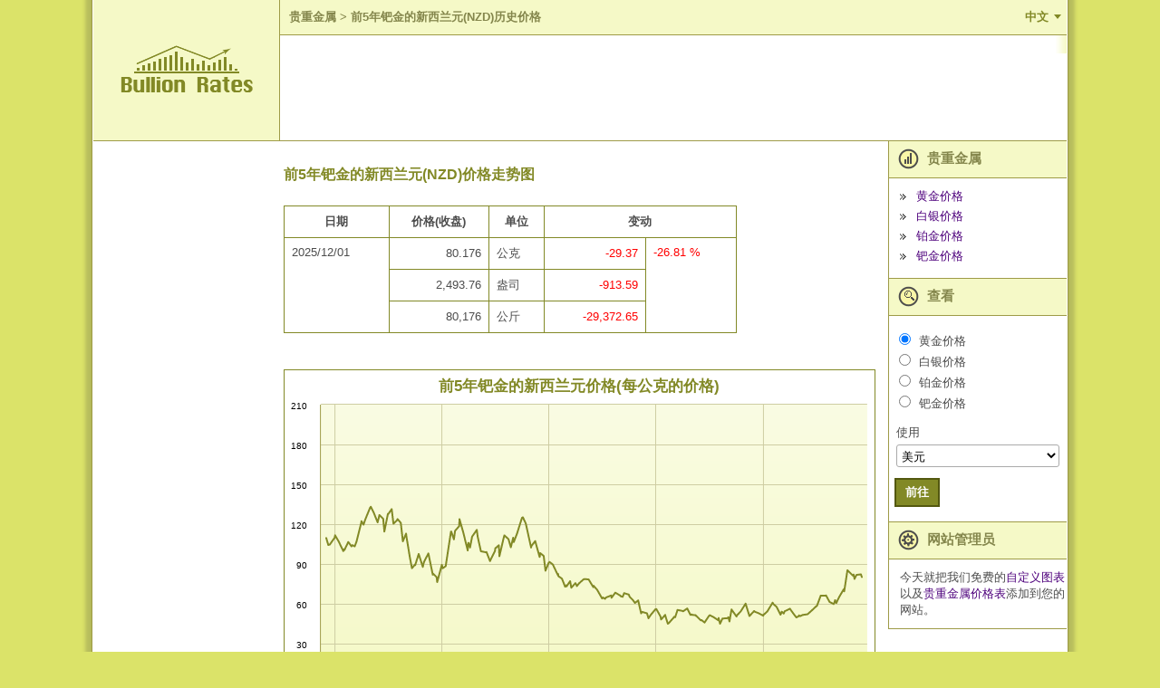

--- FILE ---
content_type: text/html; charset=utf-8
request_url: https://cn.bullion-rates.com/palladium/NZD/Year-5-chart.htm
body_size: 16307
content:
<!DOCTYPE html>
<html lang="zh-Hans" xml:lang='zh-Hans'>
<head>
<title>前5年钯金的新西兰元(NZD)图表</title>
<base href="https://cn.bullion-rates.com/" />
<!-- InMobi Choice. Consent Manager Tag v3.0 (for TCF 2.2) -->
<script type="text/javascript" async=true>
(function() {
var host = window.location.hostname;
var element = document.createElement('script');
var firstScript = document.getElementsByTagName('script')[0];
var url = 'https://cmp.inmobi.com'
.concat('/choice/', '8V5d7LJYEMQpZ', '/', host, '/choice.js?tag_version=V3');
var uspTries = 0;
var uspTriesLimit = 3;
element.async = true;
element.type = 'text/javascript';
element.src = url;
firstScript.parentNode.insertBefore(element, firstScript);
function makeStub() {
var TCF_LOCATOR_NAME = '__tcfapiLocator';
var queue = [];
var win = window;
var cmpFrame;
function addFrame() {
var doc = win.document;
var otherCMP = !!(win.frames[TCF_LOCATOR_NAME]);
if (!otherCMP) {
if (doc.body) {
var iframe = doc.createElement('iframe');
iframe.style.cssText = 'display:none';
iframe.name = TCF_LOCATOR_NAME;
doc.body.appendChild(iframe);
} else {
setTimeout(addFrame, 5);
}
}
return !otherCMP;
}
function tcfAPIHandler() {
var gdprApplies;
var args = arguments;
if (!args.length) {
return queue;
} else if (args[0] === 'setGdprApplies') {
if (
args.length > 3 &&
args[2] === 2 &&
typeof args[3] === 'boolean'
) {
gdprApplies = args[3];
if (typeof args[2] === 'function') {
args[2]('set', true);
}
}
} else if (args[0] === 'ping') {
var retr = {
gdprApplies: gdprApplies,
cmpLoaded: false,
cmpStatus: 'stub'
};
if (typeof args[2] === 'function') {
args[2](retr);
}
} else {
if(args[0] === 'init' && typeof args[3] === 'object') {
args[3] = Object.assign(args[3], { tag_version: 'V3' });
}
queue.push(args);
}
}
function postMessageEventHandler(event) {
var msgIsString = typeof event.data === 'string';
var json = {};
try {
if (msgIsString) {
json = JSON.parse(event.data);
} else {
json = event.data;
}
} catch (ignore) {}
var payload = json.__tcfapiCall;
if (payload) {
window.__tcfapi(
payload.command,
payload.version,
function(retValue, success) {
var returnMsg = {
__tcfapiReturn: {
returnValue: retValue,
success: success,
callId: payload.callId
}
};
if (msgIsString) {
returnMsg = JSON.stringify(returnMsg);
}
if (event && event.source && event.source.postMessage) {
event.source.postMessage(returnMsg, '*');
}
},
payload.parameter
);
}
}
while (win) {
try {
if (win.frames[TCF_LOCATOR_NAME]) {
cmpFrame = win;
break;
}
} catch (ignore) {}
if (win === window.top) {
break;
}
win = win.parent;
}
if (!cmpFrame) {
addFrame();
win.__tcfapi = tcfAPIHandler;
win.addEventListener('message', postMessageEventHandler, false);
}
};
makeStub();
function makeGppStub() {
const CMP_ID = 10;
const SUPPORTED_APIS = [
'2:tcfeuv2',
'6:uspv1',
'7:usnatv1',
'8:usca',
'9:usvav1',
'10:uscov1',
'11:usutv1',
'12:usctv1'
];
window.__gpp_addFrame = function (n) {
if (!window.frames[n]) {
if (document.body) {
var i = document.createElement("iframe");
i.style.cssText = "display:none";
i.name = n;
document.body.appendChild(i);
} else {
window.setTimeout(window.__gpp_addFrame, 10, n);
}
}
};
window.__gpp_stub = function () {
var b = arguments;
__gpp.queue = __gpp.queue || [];
__gpp.events = __gpp.events || [];
if (!b.length || (b.length == 1 && b[0] == "queue")) {
return __gpp.queue;
}
if (b.length == 1 && b[0] == "events") {
return __gpp.events;
}
var cmd = b[0];
var clb = b.length > 1 ? b[1] : null;
var par = b.length > 2 ? b[2] : null;
if (cmd === "ping") {
clb(
{
gppVersion: "1.1", // must be �Version.Subversion�, current: �1.1�
cmpStatus: "stub", // possible values: stub, loading, loaded, error
cmpDisplayStatus: "hidden", // possible values: hidden, visible, disabled
signalStatus: "not ready", // possible values: not ready, ready
supportedAPIs: SUPPORTED_APIS, // list of supported APIs
cmpId: CMP_ID, // IAB assigned CMP ID, may be 0 during stub/loading
sectionList: [],
applicableSections: [-1],
gppString: "",
parsedSections: {},
},
true
);
} else if (cmd === "addEventListener") {
if (!("lastId" in __gpp)) {
__gpp.lastId = 0;
}
__gpp.lastId++;
var lnr = __gpp.lastId;
__gpp.events.push({
id: lnr,
callback: clb,
parameter: par,
});
clb(
{
eventName: "listenerRegistered",
listenerId: lnr, // Registered ID of the listener
data: true, // positive signal
pingData: {
gppVersion: "1.1", // must be �Version.Subversion�, current: �1.1�
cmpStatus: "stub", // possible values: stub, loading, loaded, error
cmpDisplayStatus: "hidden", // possible values: hidden, visible, disabled
signalStatus: "not ready", // possible values: not ready, ready
supportedAPIs: SUPPORTED_APIS, // list of supported APIs
cmpId: CMP_ID, // list of supported APIs
sectionList: [],
applicableSections: [-1],
gppString: "",
parsedSections: {},
},
},
true
);
} else if (cmd === "removeEventListener") {
var success = false;
for (var i = 0; i < __gpp.events.length; i++) {
if (__gpp.events[i].id == par) {
__gpp.events.splice(i, 1);
success = true;
break;
}
}
clb(
{
eventName: "listenerRemoved",
listenerId: par, // Registered ID of the listener
data: success, // status info
pingData: {
gppVersion: "1.1", // must be �Version.Subversion�, current: �1.1�
cmpStatus: "stub", // possible values: stub, loading, loaded, error
cmpDisplayStatus: "hidden", // possible values: hidden, visible, disabled
signalStatus: "not ready", // possible values: not ready, ready
supportedAPIs: SUPPORTED_APIS, // list of supported APIs
cmpId: CMP_ID, // CMP ID
sectionList: [],
applicableSections: [-1],
gppString: "",
parsedSections: {},
},
},
true
);
} else if (cmd === "hasSection") {
clb(false, true);
} else if (cmd === "getSection" || cmd === "getField") {
clb(null, true);
}
//queue all other commands
else {
__gpp.queue.push([].slice.apply(b));
}
};
window.__gpp_msghandler = function (event) {
var msgIsString = typeof event.data === "string";
try {
var json = msgIsString ? JSON.parse(event.data) : event.data;
} catch (e) {
var json = null;
}
if (typeof json === "object" && json !== null && "__gppCall" in json) {
var i = json.__gppCall;
window.__gpp(
i.command,
function (retValue, success) {
var returnMsg = {
__gppReturn: {
returnValue: retValue,
success: success,
callId: i.callId,
},
};
event.source.postMessage(msgIsString ? JSON.stringify(returnMsg) : returnMsg, "*");
},
"parameter" in i ? i.parameter : null,
"version" in i ? i.version : "1.1"
);
}
};
if (!("__gpp" in window) || typeof window.__gpp !== "function") {
window.__gpp = window.__gpp_stub;
window.addEventListener("message", window.__gpp_msghandler, false);
window.__gpp_addFrame("__gppLocator");
}
};
makeGppStub();
var uspStubFunction = function() {
var arg = arguments;
if (typeof window.__uspapi !== uspStubFunction) {
setTimeout(function() {
if (typeof window.__uspapi !== 'undefined') {
window.__uspapi.apply(window.__uspapi, arg);
}
}, 500);
}
};
var checkIfUspIsReady = function() {
uspTries++;
if (window.__uspapi === uspStubFunction && uspTries < uspTriesLimit) {
console.warn('USP is not accessible');
} else {
clearInterval(uspInterval);
}
};
if (typeof window.__uspapi === 'undefined') {
window.__uspapi = uspStubFunction;
var uspInterval = setInterval(checkIfUspIsReady, 6000);
}
})();
</script>
<!-- End InMobi Choice. Consent Manager Tag v3.0 (for TCF 2.2) -->    <meta http-equiv="Content-Type" content="text/html; charset=utf-8" />
<meta name="viewport" content="width=device-width, initial-scale=1" />
<meta name="description" content="前5年钯金的历史价格。全部价格以新西兰元(NZD)为单位。也可提供30天、60天和90天的图表。" />
<meta name="keywords" content="" />
<meta name="mapping" content="publift" />
<link rel="preload" href="https://www.bullion-rates.com/cache/2025-04-25-02-29-23/styles/sprite.png" as="image" type="image/png">
<link rel="preload" href="https://www.bullion-rates.com/cache/2025-04-25-02-29-23/styles/sprite-horizontal.png" as="image" type="image/png">
<link rel="preload" href="https://www.bullion-rates.com/cache/2025-04-25-02-29-23/styles/sprite-vertical.png" as="image" type="image/png">
<link rel="icon" href="https://www.bullion-rates.com/cache/2025-04-25-02-29-23/img/favicon.png" type="image/x-icon">
<meta http-equiv="Content-Language" content="zh-Hans" />
<link rel="canonical" href="https://cn.bullion-rates.com/palladium/NZD/Year-5-chart.htm" />
<link rel="alternate" href="https://cn.bullion-rates.com/palladium/NZD/Year-5-chart.htm" hreflang="zh-Hans" />
<link rel="alternate" href="https://de.bullion-rates.com/palladium/NZD/Year-5-chart.htm" hreflang="de" />
<link rel="alternate" href="https://www.bullion-rates.com/palladium/NZD/Year-5-chart.htm" hreflang="en" />
<link rel="alternate" href="https://es.bullion-rates.com/palladium/NZD/Year-5-chart.htm" hreflang="es" />
<link rel="alternate" href="https://fr.bullion-rates.com/palladium/NZD/Year-5-chart.htm" hreflang="fr" />
<link rel="alternate" href="https://id.bullion-rates.com/palladium/NZD/Year-5-chart.htm" hreflang="id" />
<link rel="alternate" href="https://it.bullion-rates.com/palladium/NZD/Year-5-chart.htm" hreflang="it" />
<link rel="alternate" href="https://ja.bullion-rates.com/palladium/NZD/Year-5-chart.htm" hreflang="ja" />
<link rel="alternate" href="https://ko.bullion-rates.com/palladium/NZD/Year-5-chart.htm" hreflang="ko" />
<link rel="alternate" href="https://my.bullion-rates.com/palladium/NZD/Year-5-chart.htm" hreflang="ms-MY" />
<link rel="alternate" href="https://nl.bullion-rates.com/palladium/NZD/Year-5-chart.htm" hreflang="nl" />
<link rel="alternate" href="https://pt.bullion-rates.com/palladium/NZD/Year-5-chart.htm" hreflang="pt-BR" />
<link rel="alternate" href="https://ru.bullion-rates.com/palladium/NZD/Year-5-chart.htm" hreflang="ru" />
<link rel="alternate" href="https://th.bullion-rates.com/palladium/NZD/Year-5-chart.htm" hreflang="th" />
<link rel="alternate" href="https://vn.bullion-rates.com/palladium/NZD/Year-5-chart.htm" hreflang="vi" />
<link rel="alternate" href="https://tw.bullion-rates.com/palladium/NZD/Year-5-chart.htm" hreflang="zh-Hant" />
<link rel="alternate" href="https://www.bullion-rates.com/palladium/NZD/Year-5-chart.htm" hreflang="x-default" />
<style type="text/css">
<!--
BODY{padding:0;margin:0}.asterisk{color:Red!important;font-weight:700}.error{color:Red}.error A,.error A:visited{font-weight:700}.info{color:Green}.innerMessage TR TD,.mainMessages,.message{margin:1px;background-color:#ffe!important;border:1px solid Red;text-align:left;border-width:1px;-moz-border-top-colors:Red #fff Red;-moz-border-right-colors:Red #fff Red;-moz-border-bottom-colors:Red #fff Red;-moz-border-left-colors:Red #fff Red;vertical-align:middle!important}.infoMessages{border-color:Green;-moz-border-top-colors:Green #fff Green;-moz-border-right-colors:Green #fff Green;-moz-border-bottom-colors:Green #fff Green;-moz-border-left-colors:Green #fff Green}.mainMessages{width:auto}.Grid TR.AltDataRow .editPanel .message TR TD{background-color:#ffe!important}DIV.mainMessages{margin:5px}.message .img{width:10px}.innerMessage TR TD,.message TR TD,TABLE.mainMessages TR TD{border:none!important;padding:4px;font-size:.9em}.innerMessage TR TD.error,.innerMessage TR TD.warning,.message TR TD.error,.message TR TD.warning{color:Red}.innerMessage TR TD.info,.message TR TD.info{color:Green}INPUT,SELECT,TEXTAREA{border:1px solid #aaa;border-radius:3px}INPUT,TEXTAREA{padding:3px 5px}SELECT{background-color:#fff;padding:3px 1px}.txtEditable{background-color:#fff;width:15em}.txtReadOnly{background-color:#eee}.txtAsLabel{color:#000;font-weight:400}.txtAsLink{color:#00f}.promptTextBox{color:#777;font-style:italic}SELECT.txtEditable{width:auto}.wide{width:30em}.middle{width:20em}.narrow{width:10em}TEXTAREA.wide{width:98%;height:10em}TEXTAREA.middle{height:7em;width:20em}TEXTAREA.narrow{width:10em;height:5em}.txtDate{width:5em}.txtMoney{width:5.6em;text-align:right}.notes{padding-left:10px;font-style:italic}A.disabledLink,A.disabledLink:active,A.disabledLink:hover,A.disabledLink:visited,SPAN.disabledLink{color:#777!important}.sortImage{border:0;margin-left:3px}.date{text-align:center;padding:0 5px;width:5em}.dateLong{text-align:center;padding:0 5px;width:8em}.dateTime{text-align:center;padding:0 5px;width:11em}.name{text-align:left}.nowrap{white-space:nowrap}.currency,.number,.percent{text-align:right;width:7em}.yesNo{text-align:center}.separator,.spacer{height:20px}TD.captionLabel{white-space:nowrap}.inlineActions{margin-top:20px;width:auto!important}.inlineActions .buttonsSeparator{width:10px}.woBorders{border:none!important}.hidden{display:none;visibility:hidden}.visible{display:block;visibility:visible}body{font-family:Arial,Tahoma,Microsoft Sans Serif;background-color:#dbe369;height:149px;font-size:13px;color:#4c4c4c}DIV.mainMessages{width:99%}.message TR TD,DIV.mainMessages,DIV.mainMessages TR TD{background-color:#ffc!important}.bookmark{float:right;padding-right:1em}.bookmark A{color:#fff;font-weight:700;font-size:90%}.changeUnitLink{font-size:90%}A,A:active,A:visited{text-decoration:none;color:#50047e}INPUT{background-color:#fff}TD{font-size:13px}.mLink{padding-bottom:.5em}.woBottomBorder{border-bottom:none!important}.mainContainerParent{width:1100px}.logo{background-color:#f5f9c7;width:208px;border-bottom:solid 1px #9e9b47;border-right:solid 1px #9e9b47;text-align:center;vertical-align:middle}.logo IMG{margin-left:28px;margin-right:28px}.headerPadding{padding-top:10px;padding-left:20px;padding-bottom:10px;background-color:#fff}.header{vertical-align:top}.flatButton,.flatButtonHover{background-color:#828926;color:#fff;font-weight:700;border:solid 2px #535810;padding:5px 10px}.flatButtonHover{background-color:#50047e;color:#fff}hr.footerLine{border:solid 1px #50047e}.footerData{color:#828926;font-size:9pt;padding-top:0;padding-right:10px}.footerLeftContainer{font-size:8pt;padding-left:10px;vertical-align:top}.localeCombo{height:20px;font-size:8pt}A.bottomLink{color:#828926;font-size:10pt}TABLE.mainContainer{background-color:#fff}.contentLeftColumn{vertical-align:top;padding:20px;text-align:center}.contentMiddleColumn{vertical-align:top;padding:0;width:1000px}.contentContainer{padding:.3em}.contentContainer H2{font-weight:700;color:#828926;font-size:12pt;padding-top:10px;padding-bottom:10px;text-align:left}.contentRightColumn{vertical-align:top;width:15em}.headerRow>TD{border-bottom:solid 1px #9e9b47;height:155px}.footerRow TD.footerTD{height:4em}.footerRow TD.footerTD IMG{margin:0}.tempPanel{width:240px;border:solid 1px #9e9b47;background-color:#f5f9c7;padding:1em;text-align:center;white-space:nowrap}TABLE.roundedPanel{width:260px;text-align:center}TABLE.roundedPanel .content{background-color:#f5f9c7}.menuImg{vertical-align:middle;margin-right:5px}.menuBul{border:none;vertical-align:middle;margin-right:7px}.menuItemHeader{background-color:#f5f9c7;padding:3px 20px 3px 10px;font-weight:700;font-size:11pt;color:#84864c;vertical-align:middle;border-bottom:solid 1px #9e9b47;border-left:solid 1px #9e9b47}.menuItemContent{padding:.9em 0 .9em .9em;border-bottom:solid 1px #9e9b47;border-left:solid 1px #9e9b47}.viewMenuContent{padding-left:.1em}.menuLinks .menuLink{margin-bottom:4px}.menuRbts .menuRbt{margin-bottom:2px}.caption1{margin-bottom:2px}.indent1{width:1em}.viewCombo{width:13.5em}.tabMenu{background-color:#fff}.tabMenu .menuItem{width:1%;background-color:#f5f9c7;border:solid 1px #828926;padding:4px 10px}.tabMenu .menuItem A{white-space:nowrap}.tabMenu .active{background-color:#fff;border-bottom-style:none!important}.tabMenu .active A{color:#4c4c4c}.tabContent .editPanel{margin-top:10px}.tabContent{border-left:none;border-right:none;border-bottom:none;padding:5px}.tabMenu .spacer{width:3px;padding:0;margin:0}.tabMenu .lastSpacer,.tabMenu .spacer{border-bottom:solid 1px #828926}.moverControl .itemHeader{padding-bottom:.5em}TABLE.Grid{border-top:solid 1px #828926;border-left:solid 1px #828926;width:100%}#dtDGrid.History{border-left:none}TABLE.Grid CAPTION{border-top:solid 1px #828926;border-left:solid 1px #828926;border-right:solid 1px #828926;text-align:left;padding:1em}TABLE.Grid CAPTION H2{font-size:16px;display:inline}.Grid .AltDataRow TD,.Grid .DataRow TD,.Grid .HeaderRow TH{border-bottom:solid 1px #828926;border-right:solid 1px #828926}.Grid .HeaderRow TH{background-color:#fff}.Grid .AltDataRow TD{background-color:#fafbe7}.Grid TD.rate{text-align:right;white-space:nowrap}.Grid TH.historyLink,.Grid TH.rate{white-space:nowrap}.Grid TD.dt{text-align:center;white-space:nowrap}.red{color:Red}.green{color:Green}.bct{padding-left:5px}.bct A{font-weight:700;font-size:10pt;color:#84864c;padding:0}.bct H1,.bct SPAN{font-weight:700;color:#84864c;font-size:10pt}.customContentCharts .typeSelector LABEL,.customContentRateTables .typeSelector LABEL{font-weight:700}.customContentCharts .note,.customContentRateTables .note{padding-left:1em;font-size:90%;padding-bottom:1em;max-width:40em}#spotGrid TD{white-space:nowrap}.cmbFormat{width:7em}.dropdown{margin:0}.dropdown dd,.dropdown dt,.dropdown ul{margin:0;padding:0}.dropdown dd{position:relative}.dropdown dd ul{background:#f5f9c7 none repeat scroll 0 0;border:1px solid #828926;display:none;left:0;padding:3px 0;position:absolute;top:2px;width:auto;min-width:85px;list-style:none;font-size:90%;text-align:left}.dropdown span.value{display:none}.dropdown dd ul li a{padding:2px;padding-left:4px;display:block}.dropdown1 dd ul li a:hover{background-color:#d0c9af}.chartExtraOptions{width:auto;float:right;clear:both;border:solid 1px #828926;padding:0;margin:.5em 0 .5em 0}.chartExtraOptions TABLE{margin:1em}.chartExtraOptions .closeBtn{display:block;float:right;clear:none;margin:3px;cursor:hand;cursor:pointer}.spacer05{height:.5em}.esES_locale SELECT.styleCombo{width:150px!important}SELECT.cmbUnit{width:auto!important}.ad-content{padding:5px;text-align:center}#chartContainer{border:solid 1px #828926}.highcharts-container,.highcharts-container svg{width:100%!important}.headerLine{background-color:#f5f9c7;border-bottom:solid 1px #9e9b47}.language-btn{background-color:transparent;border:none;outline:0;cursor:pointer;padding:10px 20px;color:#828926;font-size:10pt;font-weight:700;position:relative}.language-btn:after{content:'';width:0;height:0;display:block;position:absolute;border-style:solid;border-width:5px 4px 0 4px;border-color:#828926 transparent transparent transparent;right:6px;top:50%;margin-top:-3px}.language-btn.active:after{-webkit-transform:rotate(180deg);-ms-transform:rotate(180deg);-o-transform:rotate(180deg);transform:rotate(180deg)}.small-menu-header .language-btn{position:absolute;top:0;right:0;margin-top:6px}.header .languages{text-align:right}.languages{border-bottom:solid 1px #9e9b47}.languages ul{list-style:none;margin:0;padding:14px 0 4px 0}.languages ul li{display:inline-block;margin-bottom:10px}.languages ul li a{padding:6px 8px}.small-menu-header+.languages{padding:0 20px;background-color:#fafbe7}.small-menu-header+.languages ul li{min-width:130px}.languages+.spacer05{background-color:#fff}.spriteBg{background-image:url(https://www.bullion-rates.com/cache/2025-04-25-02-29-23/styles/sprite.png)}.spriteBg.lang-icon{display:inline-block;width:25px;height:25px;margin-top:-6px;background-position:0 -68px}.spriteBg.small-menu-button{width:24px;height:24px;background-position:-29px -68px}.spriteBg.arrow-leftBg{display:inline-block;width:20px;height:12px;background-position:-57px -68px}.spriteBg.arrow-rightBg{display:inline-block;width:20px;height:12px;background-position:-81px -68px}.spriteBg.prices-iconBg{display:inline-block;width:23px;height:34px;background-position:0 -30px}.spriteBg.view-iconBg{display:inline-block;width:23px;height:34px;background-position:-54px -30px}.spriteBg.webmasters-iconBg{display:inline-block;width:23px;height:34px;background-position:-81px -30px}.spriteBg.bulletBg{display:inline-block;width:7px;height:7px;background-position:-90px -15px}.spriteBg.closeBg{display:inline-block;width:11px;height:11px;background-position:-108px -76px}.spriteBg.copyImage{display:inline-block;width:86px;height:11px;background-position:0 -15px}.spriteBg.logoBottom{display:inline-block;width:104px;height:11px;background-position:0 0}.spriteBg.bottomLeftBg{width:15px;height:15px;background-position:-108px 0}.spriteBg.bottomRightBg{width:15px;height:15px;background-position:-108px -19px}.spriteBg.topLeftBg{width:15px;height:15px;background-position:-108px -38px}.spriteBg.topRightBg{width:15px;height:15px;background-position:-108px -57px}.horizontalBg{height:15px;background-image:url(https://www.bullion-rates.com/cache/2025-04-25-02-29-23/styles/sprite-horizontal.png);background-repeat:repeat-x}.horizontalBg.bottomBg{background-position:0 -17px}.horizontalBg.topBg{background-position:0 0}.verticalBg{background-image:url(https://www.bullion-rates.com/cache/2025-04-25-02-29-23/styles/sprite-vertical.png);background-repeat:repeat-y}.verticalBg.leftBg{width:15px;background-position:-58px 0}.verticalBg.rightBg{width:15px;background-position:-75px 0}.verticalBg.mainLeftBorder{width:13px;background-position:-28px 0}.verticalBg.mainRightBorder{width:13px;background-position:-43px 0}.verticalBg.mainInnerRightBorder{width:12px;background-position:-14px 0}.small-menu-header{width:100%;background-color:#dbe369;border-bottom:solid 1px #9e9b47}.small-menu-button{position:absolute;top:0;margin-left:18px;margin-top:12px;outline:0;cursor:pointer}.small-logo{width:154px;margin:10px auto;text-align:center}.small-logo a{color:#84864c;white-space:nowrap;text-align:center;font-weight:700;font-size:24px}.small-menu{text-align:left;background-color:#f5f9c7;width:200px;vertical-align:top;left:-200px;position:fixed;height:100%;border-top:solid 1px #9e9b47;border-bottom:solid 1px #9e9b47;border-left:solid 1px #9e9b47;box-sizing:border-box}.small-menu .viewCombo{width:180px}.push-small-menu,.small-menu-header{-webkit-transition:all .5s ease;-moz-transition:all .5s ease;transition:all .5s ease}.small-menu-open{left:0}.push-content{left:0;position:relative}.push-content-open,.push-content-open .small-menu-header{left:200px}.push-content,.small-menu-header{min-width:300px}.viewSmallMenuContent{border-bottom:none}#spotGrid .small-currencyName{margin:0;padding-top:5px;white-space:normal}#spotGrid .rateLinks{padding-top:3px}#spotGrid .rateLinks a+a{margin-left:4px}#footerUpdatedDate{text-align:right;margin:8px 0}#dtDGrid .DateTime{width:8em}.ad-content.ad-bottom,.bottomBanner{clear:both}#dtDGrid{max-width:500px}#dtDGrid.History{max-width:400px}.menuRbt label.menuMetal{padding-left:2px}.embedChartContainer+.spacer,.embedChartContainer>.spacer{clear:both}.ContactParametr{width:99%;max-width:300px}.ContactMessage{width:99%;max-width:450px;height:176px}.contentContainer .Grid TD,.contentContainer .Grid TH{padding:8px}TD.spotTitle{display:block;float:left;padding-right:10px}TD.spotTitle H2{padding-bottom:0;margin-bottom:5px}TD.spotCurrenciesFilter{display:block;margin-top:22px}#spotGrid .currencyName{white-space:normal}.customContentRateTables .captionLabel{width:1%}.customContentRateTables>TABLE,.woBorders{width:100%}TABLE.woBorders TD{display:block;float:left;box-sizing:border-box}.woBorders SELECT{width:100%!important}.woBorders .available,.woBorders .selected{width:45%;max-width:240px}.woBorders .available{padding-right:5px}.woBorders .selected{padding-left:5px}.woBorders .buttons{width:10%;text-align:center}.Grid #BannerRow TD,.Grid #BannerRow2 TD{border-bottom:solid 1px #828926;padding-left:0;padding-right:0}#dtDGrid.History #BannerRow TD{border-left:none}.errorPage{display:grid}.moverControl BUTTON{width:34px;height:23px;padding:2px;margin-bottom:3px;border-radius:4px}.widthUnit{width:40px}@media (min-width:1101px){#dtDGrid .DateTime,#footerUpdatedDate,.HistoryGrid>.spacer{display:none}#dtDGrid.DetailInfo{max-width:none}.HistoryGrid{padding-right:4px}.HistoryLinks{padding-left:4px}}@media (max-width:1100px){#dtDGrid .Date,#dtDGrid .High,#dtDGrid .Low,#dtDGrid .Time,#spotGrid .updatedDate{display:none}.HistoryGrid,.HistoryLinks{display:block;width:auto}.customContentCharts .note,.customContentRateTables .note{width:auto}H2.HistoryTitle{text-align:center}.HistoryGrid #dtDGrid{margin:0 auto}}@media (min-width:901px){.HistoryLinks .roundedPanel .menuBul,.bottomBanner .spacer,.embedChartContainer .middleBanner .spacer,.embedChartContainer .roundedPanel .menuBul,.languages+.spacer05,.small-menu,.small-menu-header{display:none}.small-menu-header+.languages{display:none!important}.push-content-open{left:0}.contentMiddleColumn{padding-right:10px}}@media (max-width:900px){.push-content{border:solid 1px #9e9b47}BODY{overflow-x:hidden}.contentLeftColumn,.header .languages,.headerLine,.logo,.mainInnerRightBorder,.mainLeftBorder,.mainRightBorder,.spotRates>.spacer05{display:none}.headerRow>TD{height:auto;border-bottom:none}.headerPadding{padding:0}.embedChartContainer>TABLE TD{display:block;width:auto}.contentMiddleColumn,.contentRightColumn{display:block;width:auto}.contentRightColumn{border-top:solid 1px #9e9b47}.contentContainer{padding:0}#spotGrid,.menuItemContent,.menuItemHeader{border-right:none;border-left:none}TD.spotCurrenciesFilter,TD.spotTitle{padding-left:5px;padding-right:5px}TD.spotCurrenciesFilter{margin-top:20px}#dtDGrid{margin:0 auto}#footerUpdatedDate{margin:8px}#spotGrid .chartsLink,#spotGrid .historyLink{text-align:center}.viewMenuContent{padding-left:.1em}.footerLine{clear:both}.footerLeftContainer,.footerRightContainer{display:block;width:100%}.footerLeftContainer{padding-left:0;text-align:center}.footerRightContainer>TABLE{width:100%}.footerRightContainer .contactLinks{text-align:center;padding-top:20px}.footerData{padding:10px}.webmastersContent{display:none}table.roundedPanel{width:100%;border-top:solid 1px #9e9b47;border-bottom:solid 1px #9e9b47}table.roundedPanel TD:not(.content){display:none}table.roundedPanel TD.content{text-align:left;padding:15px}.SearchPanel H2,.chart H2,.detailInfo H2,.globalSettings H2{text-align:center}.globalSettings .globalFormattingSettings TABLE{margin:0 auto}.globalFormattingSettings TD,.tabContent TD{padding-bottom:8px}.globalSettingsBtns{text-align:center}.tabMenu TD.menuItem{padding-top:8px;padding-bottom:8px}.contentContainer .privacy,.customContent>b{margin:8px}div.colorPicker .link,table.colorPicker .link{font-size:inherit}.customContent>b{display:block}.customContent li{padding-left:2px;margin-bottom:4px}TD{font-size:14px}#spotGrid.Grid{border-top:none}.contentContainer #spotGrid.Grid TD,.contentContainer #spotGrid.Grid TH{border-right:none}.menuItemHeader{font-size:12pt}INPUT,SELECT,TEXTAREA{font-size:16px!important}INPUT,TEXTAREA{padding:4px 6px}SELECT{padding:4px 2px}.flatButton,.flatButtonHover{padding:7px 12px}.contentContainer H2{padding-left:8px;padding-right:8px}#chartContainer{border-left:none;border-right:none}.chartExtraOptions,.chartFormattingLink{margin-right:10px}.widthUnit{width:45px}}@media (min-width:768px){#spotGrid .historyLink>DIV{display:none}}@media (max-width:767px){#spotGrid{margin-top:-38px}TD.spotCurrenciesFilter{float:left;padding:0 8px;margin-top:10px;text-align:left}TD.spotCurrenciesFilter SELECT{width:100%;display:block;margin-top:8px}TD.spotTitle{width:100%}TD.spotCurrenciesFilter nobr{white-space:normal}TD.spotTitle h2{text-align:center;margin:0}}@media (min-width:481px) AND (max-width:767px){TD.spotTitle H2{padding-top:0}#spotGrid .rate>DIV{display:none}}@media (min-width:481px){#spotGrid .rateLinks,#spotGrid .small-currencyName{display:none}.chartExtraOptions TABLE TR TD{white-space:nowrap}#dtDGrid.History TD:first-child,#dtDGrid.History TH:first-child{border-left:solid 1px #828926}}@media (max-width:480px){#dtDGrid .Change,#spotGrid .chartsLink,#spotGrid .currencyName,#spotGrid .historyLink{display:none}TD.spotTitle{padding:0}TD.spotCurrenciesFilter{width:63%;box-sizing:border-box}TD.spotCurrenciesFilter nobr{padding-bottom:8px}#dtDGrid{border-right:none;border-left:none}#dtDGrid .Unit,#dtDGrid.History TD:last-child,#dtDGrid.History TH:last-child{border-right:none}#dtDGrid.History{max-width:none}#dtDGrid.History TH{text-align:right}.tabContent TABLE TD{display:block}TABLE.SearchPanel TD{display:block;text-align:left}.moverControl TABLE TD,.tabContent TABLE.colorPicker TD,TABLE.captchaControl TD{display:table-cell}.HistoryGrid .Grid{border-top:none}.HistoryGrid .Grid TD,.HistoryGrid .Grid TH{border-right:none}.contentContainer H2{font-size:17pt}.chartExtraOptions SELECT{display:block;margin:6px 0}#spotGrid TH.rate{text-align:right}}
-->
</style>
<!-- Google tag (gtag.js) -->
<script async src="https://www.googletagmanager.com/gtag/js?id=G-7YJ831W2EP"></script>
<script> window.dataLayer = window.dataLayer || []; function gtag(){dataLayer.push(arguments);} gtag('js', new Date()); gtag('config', 'G-7YJ831W2EP'); </script>
<!-- Google tag (gtag.js) END -->
<script async src="https://cdn.fuseplatform.net/publift/tags/2/2882/fuse.js"></script>
</head>
<body leftmargin="0" topmargin="0" marginwidth="0" marginheight="0">
<script type="text/javascript">
<!--
var _dateTimeLocaleFormat = 'yy/MM/dd HH:mm'
var _localTimezoneOffset = -1 * (new Date()).getTimezoneOffset()
// -->
</script>
<div class="zhCN_locale">
<input name="currentPageUrl" id="currentPageUrl" type="hidden" />
<script type="text/javascript">
<!--
document.getElementById('currentPageUrl').value = location;
// -->
</script>
<!-- mobile menu -->
<div class="small-menu push-small-menu">
<table cellpadding="0" cellspacing="0" border="0" width="100%">
<tr>
<td class="menuItemHeader">
<span class="spriteBg prices-iconBg menuImg"></span>
贵重金属
</td>
</tr>
<tr>
<td class="menuItemContent">
<!-- mobile MajorSpotLinks -->
<div class="menuLinks">
<div class="menuLink">
<span class="spriteBg bulletBg menuBul"></span>
<a href="">&#x9EC4;&#x91D1;&#x4EF7;&#x683C;</a>
</div>
<div class="menuLink">
<span class="spriteBg bulletBg menuBul"></span>
<a href="/silver.htm">&#x767D;&#x94F6;&#x4EF7;&#x683C;</a>
</div>
<div class="menuLink">
<span class="spriteBg bulletBg menuBul"></span>
<a href="/platinum.htm">&#x94C2;&#x91D1;&#x4EF7;&#x683C;</a>
</div>
<div class="menuLink">
<span class="spriteBg bulletBg menuBul"></span>
<a href="/palladium.htm">&#x94AF;&#x91D1;&#x4EF7;&#x683C;</a>
</div>
</div>
<!-- mobile MajorSpotLinks -->
</td>
</tr>
<tr>
<td class="menuItemHeader">
<span class="spriteBg view-iconBg menuImg"></span>
查看
</td>
</tr>
<tr>
<td class="menuItemContent viewMenuContent viewSmallMenuContent">
<!-- mobile ViewMetal -->
<script type="text/javascript">
function small_ProcessViewSelect()
{
var localVDir = "";
var inputs = document.getElementById('small_trViewMetals').getElementsByTagName('INPUT');
var seo = "gold";
for (var i = 0; i < inputs.length; i++) {
var c = inputs[i];
if (c.name == 'small_viewMetal' && c.checked)
seo = c.value;
}
var cmb = document.getElementById('small_cmbCurrency');
var url = localVDir + '/' + seo + '/' + cmb.value + '/spot-price.htm';
location = url;
}
</script>
<table cellpadding="5" cellspacing="0" border="0">
<tr>
<td id="small_trViewMetals" runat="server">
<div class="menuRbts">
<div class="menuRbt">
<input type="radio" id="vm_small_viewMetal_gold" name="small_viewMetal" value="gold" checked="checked" />
<label for="vm_small_viewMetal_gold" class="menuMetal">&#x9EC4;&#x91D1;&#x4EF7;&#x683C;</label>
</div>
<div class="menuRbt">
<input type="radio" id="vm_small_viewMetal_silver" name="small_viewMetal" value="silver" />
<label for="vm_small_viewMetal_silver" class="menuMetal">&#x767D;&#x94F6;&#x4EF7;&#x683C;</label>
</div>
<div class="menuRbt">
<input type="radio" id="vm_small_viewMetal_platinum" name="small_viewMetal" value="platinum" />
<label for="vm_small_viewMetal_platinum" class="menuMetal">&#x94C2;&#x91D1;&#x4EF7;&#x683C;</label>
</div>
<div class="menuRbt">
<input type="radio" id="vm_small_viewMetal_palladium" name="small_viewMetal" value="palladium" />
<label for="vm_small_viewMetal_palladium" class="menuMetal">&#x94AF;&#x91D1;&#x4EF7;&#x683C;</label>
</div>
</div>
</td>
</tr>
<tr>
<td>
<table cellpadding="2" cellspacing="0" border="0">
<tr>
<td>使用</td>
</tr>
<tr>
<td>
<select id="small_cmbCurrency" class="viewCombo">
<option value="USD">美元</option>
<option value="EUR">欧元</option>
<option value="GBP">英镑</option>
<option value="RUB">俄罗斯卢布</option>
<option value="JPY">日元</option>
<option value="CAD">加拿大元</option>
<option value="AUD">澳大利亚元</option>
<option value="XCD">东加勒比元</option>
<option value="XAF">中非金融合作法郎</option>
<option value="DKK">丹麦克朗</option>
<option value="UAH">乌克兰格里夫纳</option>
<option value="UZS">乌兹别克斯坦索姆</option>
<option value="UGX">乌干达先令</option>
<option value="UYU">乌拉圭比索</option>
<option value="YER">也门里亚尔</option>
<option value="CNY">人民币</option>
<option value="ILS">以色列新谢克尔</option>
<option value="IQD">伊拉克第纳尔</option>
<option value="BZD">伯利兹元</option>
<option value="CVE">佛得角埃斯库多</option>
<option value="BGN">保加利亚列弗</option>
<option value="HRK">克罗地亚库纳</option>
<option value="GMD">冈比亚达拉西</option>
<option value="ISK">冰岛克朗</option>
<option value="GNF">几内亚法郎</option>
<option value="LYD">利比亚第纳尔</option>
<option value="GHS">加纳塞地</option>
<option value="HUF">匈牙利福林</option>
<option value="ZAR">南非兰特</option>
<option value="BWP">博茨瓦纳普拉</option>
<option value="QAR">卡塔尔里亚尔</option>
<option value="RWF">卢旺达法郎</option>
<option value="IDR">印尼盾</option>
<option value="INR">印度卢比</option>
<option value="GTQ">危地马拉格查尔</option>
<option value="CUP">古巴比索</option>
<option value="DJF">吉布提法郎</option>
<option value="KZT">哈萨克斯坦坚戈</option>
<option value="COP">哥伦比亚比索</option>
<option value="CRC">哥斯达黎加科郎</option>
<option value="TMT">土库曼斯坦马纳特</option>
<option value="TRY">土耳其新里拉</option>
<option value="TZS">坦桑尼亚先令</option>
<option value="EGP">埃及镑</option>
<option value="ETB">埃塞俄比亚比尔</option>
<option value="RSD">塞尔维亚第纳尔</option>
<option value="SCR">塞舌尔卢比</option>
<option value="MXN">墨西哥比索</option>
<option value="DOP">多米尼加比索</option>
<option value="XPF">太平洋金融共同体法郎</option>
<option value="VES">委内瑞拉玻利瓦尔</option>
<option value="BDT">孟加拉塔卡</option>
<option value="AOA">安哥拉宽扎</option>
<option value="NIO">尼加拉瓜新科多巴</option>
<option value="NGN">尼日利亚奈拉</option>
<option value="NPR">尼泊尔卢比</option>
<option value="BSD">巴哈马元</option>
<option value="PKR">巴基斯坦卢比</option>
<option value="BBD">巴巴多斯元</option>
<option value="PYG">巴拉圭瓜拉尼</option>
<option value="PAB">巴拿马巴波亚</option>
<option value="BHD">巴林第纳尔</option>
<option value="BRL">巴西雷阿尔</option>
<option value="BIF">布隆迪法郎</option>
<option value="KYD">开曼群岛元</option>
<option value="NOK">挪威克朗</option>
<option value="CZK">捷克克朗</option>
<option value="MDL">摩尔多瓦列伊</option>
<option value="MAD">摩洛哥迪拉姆</option>
<option value="BND">文莱元</option>
<option value="FJD">斐济元</option>
<option value="SZL">斯威士兰埃马兰吉尼</option>
<option value="LKR">斯里兰卡卢比</option>
<option value="SGD">新加坡元</option>
<option value="TWD">新台币</option>
<option value="NZD">新西兰元</option>
<option value="CLP">智利比索</option>
<option value="KHR">柬埔寨瑞尔</option>
<option value="GEL">格鲁吉亚拉里</option>
<option value="MUR">毛里求斯卢比</option>
<option value="SAR">沙特里亚尔</option>
<option value="PLN">波兰兹罗提</option>
<option value="BAM">波斯尼亚和黑塞哥维那马尔卡</option>
<option value="THB">泰国泰铢</option>
<option value="HNL">洪都拉斯伦皮拉</option>
<option value="HTG">海地古德</option>
<option value="HKD">港元</option>
<option value="MOP">澳门帕塔卡</option>
<option value="JMD">牙买加元</option>
<option value="TTD">特立尼达和多巴哥元</option>
<option value="BOB">玻利维亚币</option>
<option value="SEK">瑞典克朗</option>
<option value="CHF">瑞士法郎</option>
<option value="BYN">白俄罗斯卢布</option>
<option value="BMD">百慕大元</option>
<option value="KWD">科威特第纳尔</option>
<option value="PEN">秘鲁索尔</option>
<option value="TND">突尼斯第纳尔</option>
<option value="SOS">索马里先令</option>
<option value="JOD">约旦第纳尔</option>
<option value="NAD">纳米比亚元</option>
<option value="MMK">缅甸缅元</option>
<option value="RON">罗马尼亚新列伊</option>
<option value="LAK">老挝基普</option>
<option value="KES">肯尼亚先令</option>
<option value="ANG">荷属安的列斯盾</option>
<option value="LSL">莱索托洛蒂</option>
<option value="PHP">菲律宾比索</option>
<option value="VND">越南盾</option>
<option value="AZN">阿塞拜疆马纳特</option>
<option value="DZD">阿尔及利亚第纳尔</option>
<option value="ALL">阿尔巴尼亚列克</option>
<option value="OMR">阿曼里亚尔</option>
<option value="ARS">阿根廷比索</option>
<option value="AED">阿联酋迪拉姆</option>
<option value="XOF">非洲金融共同体法郎</option>
<option value="KRW">韩元</option>
<option value="MKD">马其顿代纳尔</option>
<option value="MWK">马拉维客瓦查</option>
<option value="MYR">马来西亚令吉</option>
<option value="LBP">黎巴嫩镑</option>
</select>
</td>
</tr>
</table>
</td>
</tr>
<tr>
<td>
<button brt-style onclick="small_ProcessViewSelect(); return false;" class="flatButton" onmouseover="className=&#x27;flatButton flatButtonHover&#x27;" onmouseout="className=&#x27;flatButton&#x27;">
前往
</button>
</td>
</tr>
</table>
<!-- mobile ViewMetal-->
</td>
</tr>
</table>
</div>
<!-- mobile menu -->
<div class="push-content push-small-menu">
<div class="small-menu-header">
<span class="spriteBg small-menu-button"></span>
<button class="language-btn" onclick="return false;">
<i class="spriteBg lang-icon"></i>
</button>
<div class="small-logo">
<a href="./">Bullion Rates</a>
</div>
</div>
<div style="display: none;" class="languages">
<ul>
<li><a href="https://id.bullion-rates.com/" rel="nofollow">Bahasa Indonesia</a></li><li><a href="https://my.bullion-rates.com/" rel="nofollow">Bahasa Malaysia</a></li><li><a href="https://de.bullion-rates.com/" rel="nofollow">Deutsch</a></li><li><a href="https://www.bullion-rates.com/" rel="nofollow">English</a></li><li><a href="https://es.bullion-rates.com/" rel="nofollow">Español</a></li><li><a href="https://fr.bullion-rates.com/" rel="nofollow">Français</a></li><li><a href="https://it.bullion-rates.com/" rel="nofollow">Italiano</a></li><li><a href="https://nl.bullion-rates.com/" rel="nofollow">Nederlands</a></li><li><a href="https://pt.bullion-rates.com/" rel="nofollow">Português</a></li><li><a href="https://vn.bullion-rates.com/" rel="nofollow">Tiếng Việt</a></li><li><a href="https://ru.bullion-rates.com/" rel="nofollow">Русский</a></li><li><a href="https://th.bullion-rates.com/" rel="nofollow">ภาษาไทย</a></li><li><a href="https://ko.bullion-rates.com/" rel="nofollow">한국어</a></li><li><a href="https://ja.bullion-rates.com/" rel="nofollow">日本語</a></li><li><a href="https://tw.bullion-rates.com/" rel="nofollow">繁體中文</a></li>
</ul>
</div>
<div class="spacer05"></div>
<table cellpadding="0" cellspacing="0" border="0" style="margin: 0 auto;">
<tr>
<td class="mainContainerParent">
<table border="0" width="100%" cellpadding="0" cellspacing="0">
<tr>
<td class="verticalBg mainLeftBorder" style="min-width: 13px;"></td>
<td>
<table cellpadding="0" cellspacing="0" border="0" width="100%" class="mainContainer">
<tr class="headerRow">
<td class="logo">
<a href="./">
<img src="https://www.bullion-rates.com/cache/2025-04-25-02-29-23/img/logo.png"
alt="www.BullionRates.com"
width="147" height="52" />
</a>
</td>
<td colspan="2" valign="top" class="header">
<div class="headerLine">
<table cellpadding="0" cellspacing="0" border="0" width="100%">
<tr>
<td>
<div class="bct"><h1 class='bct'><a href="">贵重金属</a>&nbsp;>&nbsp;<span>前5年钯金的新西兰元(NZD)历史价格</span></h1></div>
</td>
<td align="right">
<button class="language-btn" onclick="return false;">
中文
</button>
</td>
</tr>
</table>
</div>
<div style="display: none;" class="languages">
<ul>
<li><a href="https://id.bullion-rates.com/" rel="nofollow">Bahasa Indonesia</a></li><li><a href="https://my.bullion-rates.com/" rel="nofollow">Bahasa Malaysia</a></li><li><a href="https://de.bullion-rates.com/" rel="nofollow">Deutsch</a></li><li><a href="https://www.bullion-rates.com/" rel="nofollow">English</a></li><li><a href="https://es.bullion-rates.com/" rel="nofollow">Español</a></li><li><a href="https://fr.bullion-rates.com/" rel="nofollow">Français</a></li><li><a href="https://it.bullion-rates.com/" rel="nofollow">Italiano</a></li><li><a href="https://nl.bullion-rates.com/" rel="nofollow">Nederlands</a></li><li><a href="https://pt.bullion-rates.com/" rel="nofollow">Português</a></li><li><a href="https://vn.bullion-rates.com/" rel="nofollow">Tiếng Việt</a></li><li><a href="https://ru.bullion-rates.com/" rel="nofollow">Русский</a></li><li><a href="https://th.bullion-rates.com/" rel="nofollow">ภาษาไทย</a></li><li><a href="https://ko.bullion-rates.com/" rel="nofollow">한국어</a></li><li><a href="https://ja.bullion-rates.com/" rel="nofollow">日本語</a></li><li><a href="https://tw.bullion-rates.com/" rel="nofollow">繁體中文</a></li>
</ul>
</div>
<table cellpadding="0" cellspacing="0" border="0" width="100%">
<tr>
<td>
<div class="headerPadding">
<div class="topBanner">
<!-- 71161633/chart_header/chart_header -->
<div data-fuse="22806046781"></div>
</div>
</div>
</td>
<td class="verticalBg mainInnerRightBorder"></td>
</tr>
</table>
</td>
</tr>
<tr class="contentRow">
<td class="contentLeftColumn">
<div class="leftBanner">
<style type="text/css">
.sticky-ad { margin: 0px auto; display: block;}
@media (min-width:901px)  { .sticky-ad { max-width: 165px; width: 100%; } }
</style>
<!-- 71161633/chart_vrec/chart_vrec -->
<div data-fuse="22806046784" class="sticky-ad"></div>
</div>
</td>
<td class="contentMiddleColumn">
<div class="contentContainer">
<div class="chart">
<h2>前5年钯金的新西兰元(NZD)价格走势图</h2>
<table id="dtDGrid" cellpadding="4" cellspacing="0" border="0" class="Grid">
<tr class="HeaderRow">
<th>日期</th>
<th>价格(收盘)</th>
<th class="Unit">单位</th>
<th class="Change" colspan="2">变动</th>
</tr>
<tr class="DataRow">
<td valign="top" rowspan="3">2025/12/01</td>
<td class="rate">
80.176
</td>
<td class="Unit">公克</td>
<td class="rate Change">
<span class="red">-29.37</span>
</td>
<td class="Change" valign="top" rowspan="3">
<span class="red">-26.81 %</span>
</td>
</tr>
<tr class="DataRow">
<td class="rate">
2,493.76
</td>
<td class="Unit">盎司</td>
<td class="rate Change">
<span class="red">-913.59</span>
</td>
</tr>
<tr class="DataRow">
<td class="rate">
80,176
</td>
<td class="Unit">公斤</td>
<td class="rate Change">
<span class="red">-29,372.65</span>
</td>
</tr>
</table>
<div class="spacer"></div>
<div class="afterSummaryBanner">
<!-- 71161633/mobile_chart_header/mobile_chart_header -->
<div data-fuse="22806046760"></div>
<div class="spacer"></div>
</div>
<div id="chartContainer" style="height: 400px; margin: 0 auto"></div>
<script type="text/javascript">
<!--
function InitChartMethod() {
var generator = new ChartGenerator();
generator.initLocale('.', ',', [3], ['一月','二月','三月','四月','五月','六月','七月','八月','九月','十月','十一月','十二月',''], ['1月','2月','3月','4月','5月','6月','7月','8月','9月','10月','11月','12月',''], ['星期日','星期一','星期二','星期三','星期四','星期五','星期六'], '', '%Y<br />%B', '%Y/%m/%d');
generator.title = '前5年钯金的新西兰元价格<size=-3>(每公克的价格)</size>';
generator.footerCaption = Highcharts.dateFormat('%y/%m/%d' + ' ' + '%H:%M', DT(2025,12,2,21,37)) + ' (' + FormatGMTCaption() + ')';
generator.chartData = [[D(2020,12,2),R(1095489,4)],[D(2020,12,9),R(1043010,4)],[D(2020,12,14),R(1046220,4)],[D(2020,12,31),R(1099139,4)],[D(2021,1,1),R(1116100,4)],[D(2021,1,13),R(1070763,4)],[D(2021,1,29),R(9972835,5)],[D(2021,2,1),R(1010778,4)],[D(2021,2,2),R(1005044,4)],[D(2021,2,15),R(1065634,4)],[D(2021,2,26),R(1032606,4)],[D(2021,3,1),R(1042029,4)],[D(2021,3,9),R(1032430,4)],[D(2021,3,15),R(1068181,4)],[D(2021,3,31),R(1208149,4)],[D(2021,4,1),R(1222257,4)],[D(2021,4,8),R(1196137,4)],[D(2021,4,13),R(1229459,4)],[D(2021,4,30),R(1322134,4)],[D(2021,5,3),R(1330786,4)],[D(2021,5,13),R(1285677,4)],[D(2021,5,26),R(1213565,4)],[D(2021,5,31),R(1257139,4)],[D(2021,6,1),R(1268777,4)],[D(2021,6,14),R(1240658,4)],[D(2021,6,18),R(1144132,4)],[D(2021,6,30),R(1277021,4)],[D(2021,7,1),R(1275355,4)],[D(2021,7,13),R(1313088,4)],[D(2021,7,19),R(1203712,4)],[D(2021,7,30),R(1226355,4)],[D(2021,8,2),R(1238153,4)],[D(2021,8,13),R(1209759,4)],[D(2021,8,20),R(1070597,4)],[D(2021,8,31),R(1128634,4)],[D(2021,9,1),R(1110335,4)],[D(2021,9,13),R(9482274,5)],[D(2021,9,20),R(8680172,5)],[D(2021,9,30),R(8944027,5)],[D(2021,10,1),R(8910228,5)],[D(2021,10,13),R(9755587,5)],[D(2021,10,27),R(8777510,5)],[D(2021,10,29),R(8990401,5)],[D(2021,11,1),R(9199169,5)],[D(2021,11,15),R(9792946,5)],[D(2021,11,30),R(8192892,5)],[D(2021,12,1),R(8274061,5)],[D(2021,12,13),R(8014907,5)],[D(2021,12,15),R(7638467,5)],[D(2021,12,31),R(8935048,5)],[D(2022,1,3),R(8680554,5)],[D(2022,1,13),R(8835491,5)],[D(2022,1,31),R(1143891,4)],[D(2022,2,1),R(1144217,4)],[D(2022,2,10),R(1085494,4)],[D(2022,2,14),R(1149588,4)],[D(2022,2,28),R(1185197,4)],[D(2022,3,1),R(1237760,4)],[D(2022,3,14),R(1136877,4)],[D(2022,3,29),R(1001464,4)],[D(2022,3,31),R(1058917,4)],[D(2022,4,1),R(1058679,4)],[D(2022,4,6),R(1023951,4)],[D(2022,4,13),R(1105917,4)],[D(2022,4,29),R(1156968,4)],[D(2022,5,2),R(1105479,4)],[D(2022,5,13),R(9955257,5)],[D(2022,5,31),R(9875078,5)],[D(2022,6,1),R(9898654,5)],[D(2022,6,13),R(9219642,5)],[D(2022,6,30),R(9983064,5)],[D(2022,7,1),R(1017658,4)],[D(2022,7,13),R(1040881,4)],[D(2022,7,15),R(9581631,5)],[D(2022,7,29),R(1091026,4)],[D(2022,8,1),R(1115523,4)],[D(2022,8,15),R(1087027,4)],[D(2022,8,23),R(1025788,4)],[D(2022,8,31),R(1097749,4)],[D(2022,9,1),R(1066829,4)],[D(2022,9,2),R(1065115,4)],[D(2022,9,13),R(1128272,4)],[D(2022,9,30),R(1247883,4)],[D(2022,10,3),R(1251673,4)],[D(2022,10,13),R(1204439,4)],[D(2022,10,31),R(1023717,4)],[D(2022,11,1),R(1035221,4)],[D(2022,11,14),R(1072546,4)],[D(2022,11,29),R(9528666,5)],[D(2022,11,30),R(9600992,5)],[D(2022,12,1),R(9818699,5)],[D(2022,12,13),R(9605040,5)],[D(2022,12,19),R(8490546,5)],[D(2022,12,30),R(9092379,5)],[D(2023,1,2),R(9148965,5)],[D(2023,1,13),R(8963122,5)],[D(2023,1,30),R(8173706,5)],[D(2023,1,31),R(8250685,5)],[D(2023,2,1),R(8084766,5)],[D(2023,2,13),R(7897152,5)],[D(2023,2,24),R(7286935,5)],[D(2023,2,28),R(7394205,5)],[D(2023,3,1),R(7315179,5)],[D(2023,3,13),R(7704816,5)],[D(2023,3,17),R(7211162,5)],[D(2023,3,31),R(7555118,5)],[D(2023,4,3),R(7450711,5)],[D(2023,4,5),R(7334223,5)],[D(2023,4,13),R(7554614,5)],[D(2023,4,28),R(7845857,5)],[D(2023,5,1),R(7864317,5)],[D(2023,5,15),R(7837849,5)],[D(2023,5,31),R(7254431,5)],[D(2023,6,1),R(7356224,5)],[D(2023,6,13),R(7058900,5)],[D(2023,6,30),R(6401169,5)],[D(2023,7,3),R(6470875,5)],[D(2023,7,10),R(6376116,5)],[D(2023,7,13),R(6470990,5)],[D(2023,7,31),R(6628685,5)],[D(2023,8,1),R(6453914,5)],[D(2023,8,14),R(6841289,5)],[D(2023,8,31),R(6616977,5)],[D(2023,9,1),R(6572963,5)],[D(2023,9,8),R(6526722,5)],[D(2023,9,13),R(6801514,5)],[D(2023,9,29),R(6695792,5)],[D(2023,10,2),R(6519750,5)],[D(2023,10,13),R(6277446,5)],[D(2023,10,20),R(6065699,5)],[D(2023,10,31),R(6253049,5)],[D(2023,11,1),R(6143835,5)],[D(2023,11,10),R(5278214,5)],[D(2023,11,13),R(5394064,5)],[D(2023,11,30),R(5283876,5)],[D(2023,12,1),R(5206622,5)],[D(2023,12,5),R(4910093,5)],[D(2023,12,13),R(5172482,5)],[D(2023,12,29),R(5595649,5)],[D(2024,1,1),R(5600261,5)],[D(2024,1,15),R(5041919,5)],[D(2024,1,17),R(4817852,5)],[D(2024,1,31),R(5165826,5)],[D(2024,2,1),R(5053981,5)],[D(2024,2,9),R(4494166,5)],[D(2024,2,13),R(4564883,5)],[D(2024,2,29),R(4967374,5)],[D(2024,3,1),R(5017760,5)],[D(2024,3,5),R(4991989,5)],[D(2024,3,13),R(5539103,5)],[D(2024,3,29),R(5468756,5)],[D(2024,4,1),R(5435591,5)],[D(2024,4,15),R(5647048,5)],[D(2024,4,26),R(5166060,5)],[D(2024,4,30),R(5205344,5)],[D(2024,5,1),R(5162854,5)],[D(2024,5,13),R(5149327,5)],[D(2024,5,31),R(4757449,5)],[D(2024,6,3),R(4773543,5)],[D(2024,6,13),R(4589382,5)],[D(2024,6,28),R(5087670,5)],[D(2024,7,1),R(5142057,5)],[D(2024,7,15),R(4980704,5)],[D(2024,7,30),R(4757948,5)],[D(2024,7,31),R(4930340,5)],[D(2024,8,1),R(4823214,5)],[D(2024,8,5),R(4498294,5)],[D(2024,8,13),R(4888916,5)],[D(2024,8,30),R(4918332,5)],[D(2024,9,2),R(4991522,5)],[D(2024,9,6),R(4673370,5)],[D(2024,9,13),R(5573459,5)],[D(2024,9,30),R(5042235,5)],[D(2024,10,1),R(5121693,5)],[D(2024,10,14),R(5417173,5)],[D(2024,10,31),R(6012882,5)],[D(2024,11,1),R(5935322,5)],[D(2024,11,13),R(5078552,5)],[D(2024,11,29),R(5455585,5)],[D(2024,12,2),R(5397478,5)],[D(2024,12,13),R(5304615,5)],[D(2024,12,30),R(5106447,5)],[D(2024,12,31),R(5193751,5)],[D(2025,1,1),R(5184833,5)],[D(2025,1,13),R(5426854,5)],[D(2025,1,31),R(6084755,5)],[D(2025,2,3),R(5973617,5)],[D(2025,2,13),R(5786740,5)],[D(2025,2,27),R(5183716,5)],[D(2025,2,28),R(5219751,5)],[D(2025,3,3),R(5403716,5)],[D(2025,3,10),R(5266753,5)],[D(2025,3,13),R(5435771,5)],[D(2025,3,31),R(5631901,5)],[D(2025,4,1),R(5594421,5)],[D(2025,4,14),R(5197807,5)],[D(2025,4,22),R(4972682,5)],[D(2025,4,30),R(5064938,5)],[D(2025,5,1),R(5125675,5)],[D(2025,5,5),R(5067634,5)],[D(2025,5,13),R(5161001,5)],[D(2025,5,30),R(5213864,5)],[D(2025,6,2),R(5271190,5)],[D(2025,6,13),R(5489141,5)],[D(2025,6,30),R(5841534,5)],[D(2025,7,1),R(5839441,5)],[D(2025,7,14),R(6620878,5)],[D(2025,7,31),R(6621445,5)],[D(2025,8,1),R(6634619,5)],[D(2025,8,13),R(6141797,5)],[D(2025,8,27),R(5981609,5)],[D(2025,8,29),R(6062591,5)],[D(2025,9,1),R(6275004,5)],[D(2025,9,5),R(6060534,5)],[D(2025,9,15),R(6520367,5)],[D(2025,9,30),R(7086471,5)],[D(2025,10,1),R(7024321,5)],[D(2025,10,2),R(6940497,5)],[D(2025,10,13),R(8531607,5)],[D(2025,10,31),R(8134232,5)],[D(2025,11,3),R(8202492,5)],[D(2025,11,6),R(7874825,5)],[D(2025,11,13),R(8179386,5)],[D(2025,11,28),R(8218090,5)],[D(2025,12,1),R(8017629,5)]];
generator.generateChart();
}
//-->
</script>
<div class="spacer05"></div>
<div class="embedChartContainer">
<div align='right' class="chartFormattingLink">
<a href="#" onclick="document.getElementById('chartExtraHtml' ).style.display='block' ; return false;">单位和格式设置</a>
</div>
<div id="chartExtraHtml" class="chartExtraOptions" style="display:none;">
<span class="spriteBg closeBg closeBtn" onclick="document.getElementById('chartExtraHtml' ).style.display='none' ;"></span>
<table cellpadding='3' cellspacing='0' border='0'>
<tr>
<td>
把图表单位改成:&nbsp;<select onchange="ChangeChartUnit(this.value);"><option selected="selected" value="G">&#x516C;&#x514B;</option>
<option value="OZ">&#x76CE;&#x53F8;</option>
<option value="KG">&#x516C;&#x65A4;</option>
</select>
<script type="text/javascript">
<!--
function ChangeChartUnit(unit) {
SetCookie("brt_unit_settings_cn", unit);
document.location.reload();
}
//-->
</script>
</td>
</tr>
<tr>
<td>
<a href="#" onclick="document.getElementById('lnkGlobalSettings').click(); return false;">设置日期、时间和数字格式</a>
</td>
</tr>
</table>
</div>
<div class="spacer"></div>
<table cellspacing="0" cellpadding="0" border="0" width="100%">
<tr>
<td width="60%" valign="top">
<table cellpadding="0" cellspacing="0" border="0" class="roundedPanel">
<tr>
<td class="spriteBg topLeftBg"></td>
<td class="horizontalBg topBg"></td>
<td class="spriteBg topRightBg"></td>
</tr>
<tr>
<td width="15" class="verticalBg leftBg"></td><td class="content">
<div class="mLink">
<span class="spriteBg bulletBg menuBul"></span>
<a href="/palladium/NZD/spot-price.htm">
当前钯金的NZD价格
</a>
</div>
<div class="mLink">
<span class="spriteBg bulletBg menuBul"></span>
<a href="/palladium/NZD/Daily-30-chart.htm">
前30天钯金的NZD图表
</a>
</div>
<div class="mLink">
<span class="spriteBg bulletBg menuBul"></span>
<a href="/palladium/NZD/Daily-60-chart.htm">
前60天钯金的NZD图表
</a>
</div>
<div class="mLink">
<span class="spriteBg bulletBg menuBul"></span>
<a href="/palladium/NZD/Daily-90-chart.htm">
前90天钯金的NZD图表
</a>
</div>
<div class="mLink">
<span class="spriteBg bulletBg menuBul"></span>
<a href="/palladium/NZD/Year-1-chart.htm">
前1年钯金的NZD图表
</a>
</div>
<div class="mLink">
<span class="spriteBg bulletBg menuBul"></span>
<a href="/palladium/NZD/Year-2-chart.htm">
前2年钯金的NZD图表
</a>
</div>
<div class="mLink">
<span class="spriteBg bulletBg menuBul"></span>
<a href="/palladium/NZD-history.htm">
钯金的NZD历史价格
</a>
</div>
</td><td width="15" class="verticalBg rightBg"></td>
</tr>
<tr>
<td class="spriteBg bottomLeftBg"></td>
<td class="horizontalBg bottomBg"></td>
<td class="spriteBg bottomRightBg"></td>
</tr>
</table>
</td>
<td width="40%" valign="top">
<div class="middleBanner">
<div class="spacer"></div><!-- 71161633/chart_mrec/chart_mrec -->
<div data-fuse="22806046298"></div>
</div>
</td>
</tr>
</table>
</div>
</div>
<div class="spacer"></div>
<div class="bottomBanner">
<!-- 71161633/chart_footer/chart_footer -->
<div data-fuse="22806046766"></div>
<div class="spacer"></div>
</div>
</div>
</td>
<td class="contentRightColumn">
<table cellpadding="0" cellspacing="0" border="0" width="100%">
<tr>
<td class="menuItemHeader">
<span class="spriteBg prices-iconBg menuImg"></span>
贵重金属
</td>
</tr>
<tr>
<td class="menuItemContent">
<!-- MajorSpotLinks -->
<div class="menuLinks">
<div class="menuLink">
<span class="spriteBg bulletBg menuBul"></span>
<a href="">&#x9EC4;&#x91D1;&#x4EF7;&#x683C;</a>
</div>
<div class="menuLink">
<span class="spriteBg bulletBg menuBul"></span>
<a href="/silver.htm">&#x767D;&#x94F6;&#x4EF7;&#x683C;</a>
</div>
<div class="menuLink">
<span class="spriteBg bulletBg menuBul"></span>
<a href="/platinum.htm">&#x94C2;&#x91D1;&#x4EF7;&#x683C;</a>
</div>
<div class="menuLink">
<span class="spriteBg bulletBg menuBul"></span>
<a href="/palladium.htm">&#x94AF;&#x91D1;&#x4EF7;&#x683C;</a>
</div>
</div>
<!-- MajorSpotLinks -->
</td>
</tr>
<tr>
<td class="menuItemHeader">
<span class="spriteBg view-iconBg menuImg"></span>
查看
</td>
</tr>
<tr>
<td class="menuItemContent viewMenuContent">
<!-- ViewMetal -->
<script type="text/javascript">
function large_ProcessViewSelect()
{
var localVDir = "";
var inputs = document.getElementById('large_trViewMetals').getElementsByTagName('INPUT');
var seo = "gold";
for (var i = 0; i < inputs.length; i++) {
var c = inputs[i];
if (c.name == 'large_viewMetal' && c.checked)
seo = c.value;
}
var cmb = document.getElementById('large_cmbCurrency');
var url = localVDir + '/' + seo + '/' + cmb.value + '/spot-price.htm';
location = url;
}
</script>
<table cellpadding="5" cellspacing="0" border="0">
<tr>
<td id="large_trViewMetals" runat="server">
<div class="menuRbts">
<div class="menuRbt">
<input type="radio" id="vm_large_viewMetal_gold" name="large_viewMetal" value="gold" checked="checked" />
<label for="vm_large_viewMetal_gold" class="menuMetal">&#x9EC4;&#x91D1;&#x4EF7;&#x683C;</label>
</div>
<div class="menuRbt">
<input type="radio" id="vm_large_viewMetal_silver" name="large_viewMetal" value="silver" />
<label for="vm_large_viewMetal_silver" class="menuMetal">&#x767D;&#x94F6;&#x4EF7;&#x683C;</label>
</div>
<div class="menuRbt">
<input type="radio" id="vm_large_viewMetal_platinum" name="large_viewMetal" value="platinum" />
<label for="vm_large_viewMetal_platinum" class="menuMetal">&#x94C2;&#x91D1;&#x4EF7;&#x683C;</label>
</div>
<div class="menuRbt">
<input type="radio" id="vm_large_viewMetal_palladium" name="large_viewMetal" value="palladium" />
<label for="vm_large_viewMetal_palladium" class="menuMetal">&#x94AF;&#x91D1;&#x4EF7;&#x683C;</label>
</div>
</div>
</td>
</tr>
<tr>
<td>
<table cellpadding="2" cellspacing="0" border="0">
<tr>
<td>使用</td>
</tr>
<tr>
<td>
<select id="large_cmbCurrency" class="viewCombo">
<option value="USD">美元</option>
<option value="EUR">欧元</option>
<option value="GBP">英镑</option>
<option value="RUB">俄罗斯卢布</option>
<option value="JPY">日元</option>
<option value="CAD">加拿大元</option>
<option value="AUD">澳大利亚元</option>
<option value="XCD">东加勒比元</option>
<option value="XAF">中非金融合作法郎</option>
<option value="DKK">丹麦克朗</option>
<option value="UAH">乌克兰格里夫纳</option>
<option value="UZS">乌兹别克斯坦索姆</option>
<option value="UGX">乌干达先令</option>
<option value="UYU">乌拉圭比索</option>
<option value="YER">也门里亚尔</option>
<option value="CNY">人民币</option>
<option value="ILS">以色列新谢克尔</option>
<option value="IQD">伊拉克第纳尔</option>
<option value="BZD">伯利兹元</option>
<option value="CVE">佛得角埃斯库多</option>
<option value="BGN">保加利亚列弗</option>
<option value="HRK">克罗地亚库纳</option>
<option value="GMD">冈比亚达拉西</option>
<option value="ISK">冰岛克朗</option>
<option value="GNF">几内亚法郎</option>
<option value="LYD">利比亚第纳尔</option>
<option value="GHS">加纳塞地</option>
<option value="HUF">匈牙利福林</option>
<option value="ZAR">南非兰特</option>
<option value="BWP">博茨瓦纳普拉</option>
<option value="QAR">卡塔尔里亚尔</option>
<option value="RWF">卢旺达法郎</option>
<option value="IDR">印尼盾</option>
<option value="INR">印度卢比</option>
<option value="GTQ">危地马拉格查尔</option>
<option value="CUP">古巴比索</option>
<option value="DJF">吉布提法郎</option>
<option value="KZT">哈萨克斯坦坚戈</option>
<option value="COP">哥伦比亚比索</option>
<option value="CRC">哥斯达黎加科郎</option>
<option value="TMT">土库曼斯坦马纳特</option>
<option value="TRY">土耳其新里拉</option>
<option value="TZS">坦桑尼亚先令</option>
<option value="EGP">埃及镑</option>
<option value="ETB">埃塞俄比亚比尔</option>
<option value="RSD">塞尔维亚第纳尔</option>
<option value="SCR">塞舌尔卢比</option>
<option value="MXN">墨西哥比索</option>
<option value="DOP">多米尼加比索</option>
<option value="XPF">太平洋金融共同体法郎</option>
<option value="VES">委内瑞拉玻利瓦尔</option>
<option value="BDT">孟加拉塔卡</option>
<option value="AOA">安哥拉宽扎</option>
<option value="NIO">尼加拉瓜新科多巴</option>
<option value="NGN">尼日利亚奈拉</option>
<option value="NPR">尼泊尔卢比</option>
<option value="BSD">巴哈马元</option>
<option value="PKR">巴基斯坦卢比</option>
<option value="BBD">巴巴多斯元</option>
<option value="PYG">巴拉圭瓜拉尼</option>
<option value="PAB">巴拿马巴波亚</option>
<option value="BHD">巴林第纳尔</option>
<option value="BRL">巴西雷阿尔</option>
<option value="BIF">布隆迪法郎</option>
<option value="KYD">开曼群岛元</option>
<option value="NOK">挪威克朗</option>
<option value="CZK">捷克克朗</option>
<option value="MDL">摩尔多瓦列伊</option>
<option value="MAD">摩洛哥迪拉姆</option>
<option value="BND">文莱元</option>
<option value="FJD">斐济元</option>
<option value="SZL">斯威士兰埃马兰吉尼</option>
<option value="LKR">斯里兰卡卢比</option>
<option value="SGD">新加坡元</option>
<option value="TWD">新台币</option>
<option value="NZD">新西兰元</option>
<option value="CLP">智利比索</option>
<option value="KHR">柬埔寨瑞尔</option>
<option value="GEL">格鲁吉亚拉里</option>
<option value="MUR">毛里求斯卢比</option>
<option value="SAR">沙特里亚尔</option>
<option value="PLN">波兰兹罗提</option>
<option value="BAM">波斯尼亚和黑塞哥维那马尔卡</option>
<option value="THB">泰国泰铢</option>
<option value="HNL">洪都拉斯伦皮拉</option>
<option value="HTG">海地古德</option>
<option value="HKD">港元</option>
<option value="MOP">澳门帕塔卡</option>
<option value="JMD">牙买加元</option>
<option value="TTD">特立尼达和多巴哥元</option>
<option value="BOB">玻利维亚币</option>
<option value="SEK">瑞典克朗</option>
<option value="CHF">瑞士法郎</option>
<option value="BYN">白俄罗斯卢布</option>
<option value="BMD">百慕大元</option>
<option value="KWD">科威特第纳尔</option>
<option value="PEN">秘鲁索尔</option>
<option value="TND">突尼斯第纳尔</option>
<option value="SOS">索马里先令</option>
<option value="JOD">约旦第纳尔</option>
<option value="NAD">纳米比亚元</option>
<option value="MMK">缅甸缅元</option>
<option value="RON">罗马尼亚新列伊</option>
<option value="LAK">老挝基普</option>
<option value="KES">肯尼亚先令</option>
<option value="ANG">荷属安的列斯盾</option>
<option value="LSL">莱索托洛蒂</option>
<option value="PHP">菲律宾比索</option>
<option value="VND">越南盾</option>
<option value="AZN">阿塞拜疆马纳特</option>
<option value="DZD">阿尔及利亚第纳尔</option>
<option value="ALL">阿尔巴尼亚列克</option>
<option value="OMR">阿曼里亚尔</option>
<option value="ARS">阿根廷比索</option>
<option value="AED">阿联酋迪拉姆</option>
<option value="XOF">非洲金融共同体法郎</option>
<option value="KRW">韩元</option>
<option value="MKD">马其顿代纳尔</option>
<option value="MWK">马拉维客瓦查</option>
<option value="MYR">马来西亚令吉</option>
<option value="LBP">黎巴嫩镑</option>
</select>
</td>
</tr>
</table>
</td>
</tr>
<tr>
<td>
<button brt-style onclick="large_ProcessViewSelect(); return false;" class="flatButton" onmouseover="className=&#x27;flatButton flatButtonHover&#x27;" onmouseout="className=&#x27;flatButton&#x27;">
前往
</button>
</td>
</tr>
</table>
<!-- ViewMetal-->
</td>
</tr>
<tr>
<td class="menuItemHeader webmastersContent">
<span class="spriteBg webmasters-iconBg menuImg"></span>
网站管理员
</td>
</tr>
<tr>
<td class="menuItemContent webmastersContent">
今天就把我们免费的<A href="CustomContentCharts.aspx">自定义图表</A>以及<A href="CustomContentRateTables.aspx">贵重金属价格表</A>添加到您的网站。
</td>
</tr>
</table>
<div class="rightBanner">
</div>
</td>
</tr>
<tr class="footerRow">
<td colspan="3" class="footerTD">
<div><hr class="footerLine" /></div>
<script type="text/javascript">
function ProcessSettingsClick()
{
var localVDir = "";
var currentPageUrl = document.getElementById('currentPageUrl').value;
var url = localVDir + '/GlobalSettings.aspx?returnurl=' + encodeURIComponent(currentPageUrl);
location = url;
}
</script>
<div class="footerData">
<table cellpadding="0" cellspacing="0" border="0" width="100%">
<tr>
<td class="footerLeftContainer">
<a class="bottomLink" name="lnkGlobalSettings" id="lnkGlobalSettings"
href="#" onclick="ProcessSettingsClick(); return false;">
设置日期、时间和数字格式
</a>
</td>
<td class="footerRightContainer" align="right">
<table cellpadding="0" cellspacing="0" border="0" align="right">
<tr>
<td class="contactLinks" align="right">
<a class="bottomLink" href="Privacy.aspx">Privacy and Terms</a>
</td>
</tr>
<tr><td>&nbsp;</td></tr>
<tr><td>&nbsp;</td></tr>
<tr>
<td align="left">
<table cellpadding="0" cellspacing="0" border="0" align="right">
<tr>
<td>
<span class="spriteBg logoBottom">&nbsp;</span>
</td>
<td>&nbsp;</td>
<td>
<span>© 2025</span>
</td>
<td>&nbsp;</td>
<td>
<span class="spriteBg copyImage">&nbsp;</span>
</td>
</tr>
<tr>
<td colspan="5" style="padding-top: 2px;"></td>
</tr>
</table>
</td>
</tr>
</table>
</td>
</tr>
</table>
</div>
</td>
</tr>
</table>
</td>
<td class="verticalBg mainRightBorder" style="min-width: 13px;"></td>
</tr>
</table>
</td>
</tr>
</table>
</div>
</div>
<input id="tmz_shift" name="tmz_shift" type="hidden" />
<script type="text/javascript">
<!--
if (document.getElementById("tmz_shift"))
document.getElementById("tmz_shift").value = _localTimezoneOffset;
//-->
</script>
<script src="https://ajax.googleapis.com/ajax/libs/jquery/3.6.0/jquery.min.js"></script>
<script>(window.jQuery||document.write("\u003Cscript src=\u0022/scripts/jquery-3.6.0.min.js\u0022\u003E\u003C/script\u003E"));</script>
<script src="https://www.bullion-rates.com/cache/2025-04-25-02-29-23/scripts/default.min.js" async></script>
<script src="https://www.bullion-rates.com/cache/2025-04-25-02-29-23/scripts/charts.min.js" async></script>
<script type="text/javascript">
function RegisterOneAd(a,e,c){a.css({position:"",top:0});var f=a.offset().top,g=a,d=a.height();0===a.parent(".sticky-ad-placeholder").length&&a.wrap("<div class='sticky-ad-placeholder'></div>"),a.parent(".sticky-ad-placeholder").css("min-height",d+20-0+"px");var h=$(c),b=function(){d<300&&(d=a.height());var e=h.offset().top-d-20,c=$(window).scrollTop();if(f<c?a.css({position:"fixed",top:0}):a.css("position","static"),e<c){var i=e-c+ -20;g.css({top:i})}d<300&&setTimeout(b,250)};setTimeout(b,1),void 0!==a.updateStickyPositionHandler&&$(window).unbind("scroll",a.updateStickyPositionHandler),$(window).bind("scroll",b),a.updateStickyPositionHandler=b}function RegisterStickyAd(c,d){var a=$(c);if(0!==a.length){var b=-1;for(var e of a){b++;var f=$(e);RegisterOneAd(f,b,d)}}}$(function(){if(window.innerWidth>=901){var b=function(){RegisterStickyAd(".sticky-ad",".footerRow")};b();var c=function(){setTimeout(b,1)},d=function(){setTimeout(b,200)},e=function(){setTimeout(b,2e3)},a=function(){c(),d(),e()};$(window).resize(a),$(document).click(a),$(document).click(a)}})
</script>
</body>
</html>

--- FILE ---
content_type: text/javascript
request_url: https://www.bullion-rates.com/cache/2025-04-25-02-29-23/scripts/default.min.js
body_size: 5203
content:
var isDOM,ns4,op5,op,op6,ns,agt,mac,ie,ie8,mac_ie,isMozilla,isSafari;function EncodeHTML(e){var t=document.createElement("div"),n=document.createTextNode(e);return t.appendChild(n),t.innerHTML}function IsJQueryAvailable(){try{return!!jQuery}catch(e){return!1}}function IsSysAvailable(){try{return Sys}catch(e){return!1}}function isIE(){navigator.appVersion;var e=navigator.userAgent,t=document.all?1:0,n=parseFloat(e.substring(e.indexOf("MSIE ")+5,e.length)),r=e.indexOf("Opera")>=0;return!(!(t&&n>=5)||r)||e.indexOf("Trident")>=0}function InitBrowsers(){ns4=document.layers,isDOM=document.getElementById,isMozilla=isDOM&&"Netscape"==navigator.appName,isSafari=-1!=navigator.userAgent.indexOf("Safari"),op=-1!=navigator.userAgent.indexOf("Opera"),op5=-1!=navigator.userAgent.indexOf("Opera 5")||-1!=navigator.userAgent.indexOf("Opera/5"),op6=-1!=navigator.userAgent.indexOf("Opera 6")||-1!=navigator.userAgent.indexOf("Opera/6"),agt=navigator.userAgent.toLowerCase(),mac=-1!=agt.indexOf("mac"),ie=isIE(),ie8=isIE()&&-1!=navigator.userAgent.indexOf("IE 8"),mac_ie=mac&&ie}function DisableControl(e){"text"==e.type||"password"==e.type||"textarea"==e.type?e.readOnly=!0:e.disabled=!0,"submit"==e.type?e.className="flatButtonDisabled":IsSysAvailable()?(-1!=e.className.indexOf("txtReadOnly")?Sys.UI.DomElement.removeCssClass(e,"txtReadOnly"):Sys.UI.DomElement.removeCssClass(e,"txtReadonly"),Sys.UI.DomElement.addCssClass(e,"txtReadOnly")):e.className="txtReadOnly"}function ShowHideControl(e,t){e.style.display=t?"":"none",e.style.visibility=t?"":"hidden"}function ShowHideControlEx(e,t){IsSysAvailable()?t?Sys.UI.DomElement.removeCssClass(e,"hidden"):Sys.UI.DomElement.addCssClass(e,"hidden"):e.className=t?"":"hidden"}function EnableControl(e){"text"==e.type||"password"==e.type||"textarea"==e.type?e.readOnly=!1:e.disabled=!1,"submit"==e.type?e.onmouseout():IsSysAvailable()?(-1!=e.className.indexOf("txtReadOnly")?Sys.UI.DomElement.removeCssClass(e,"txtReadOnly"):Sys.UI.DomElement.removeCssClass(e,"txtReadonly"),Sys.UI.DomElement.addCssClass(e,"txtEditable")):e.className="txtEditable"}function UpdateControlEnabledState(e,t){t?EnableControl(e):DisableControl(e)}function UpdateDateControlEnabledState(e,t){t?(EnableControl(e),e.nextSibling&&e.nextSibling.style&&(e.nextSibling.style.display="inline")):(DisableControl(e),e.nextSibling&&e.nextSibling.style&&(e.nextSibling.style.display="none"))}function UpdateValidatorEnabledState(e,t,n){e.enabled=t,n||e.enabled||(e.style.display="none")}function SuppressEvent(){window.event&&(window.event.cancelBubble=!0)}function Confirm(e){return!!confirm(e)||(SuppressEvent(),!1)}InitBrowsers(),String.prototype.Trim=function(){return this.replace(/^\s+|\s+$/,"")},String.prototype.EndsWith=function(e){var t=this.length-e.length;return t>=0&&this.lastIndexOf(e)===t},String.prototype.IsNumeric=function(){var e,t=!0,n=!1,r=this.Trim();if(0==r.length)return!1;var a=0;"-"!=(e=r.charAt(0))&&"+"!=e||(a=1);for(var i=a;i<r.length&&1==t;i++)if(e=r.charAt(i),-1=="0123456789.".indexOf(e)&&(t=!1),"."==e){if(n)return!1;n=!0}return t},String.prototype.IsInteger=function(){var e,t=!0,n=this.Trim();if(0==n.length)return!1;var r=0;"-"!=(e=n.charAt(0))&&"+"!=e||(r=1);for(var a=r;a<n.length&&1==t;a++)e=n.charAt(a),-1=="0123456789".indexOf(e)&&(t=!1);return t};var popUpWindows=new Array;function closePopup(e){if(e){if(popUpWindows[e])try{popUpWindows[e].close()}catch(e){}}else for(s in popUpWindows)if(popUpWindows[s])try{popUpWindows[s].close()}catch(e){}}var popupNotifyMessage="Hold down CTRL if you\nuse a popup blocker.";function openDialogWindow(e,t,n,r,a){closePopup(t);try{posx=screen.width?(screen.width-n)/2:0,posy=screen.height?(screen.height-r)/2:0,settings="resizable=yes,toolbar=no,menubar=no,location=no,titlebar=no,status=no,scrollbars=yes,left="+posx+",top="+posy+",height="+r+",width="+n;var i=window.open(e,t,settings);return i?(popUpWindows[t]=i,i.window.focus&&i.window.focus(),i):void(a&&alert(popupNotifyMessage))}catch(e){a&&alert(popupNotifyMessage)}}function ChkInputRequired_Validate(e,t){t.IsValid=document.getElementById(e.ControlToValidate).checked}function ResetScrollPosition(){var e=document.getElementById("__SCROLLPOSITIONX"),t=document.getElementById("__SCROLLPOSITIONY");e&&t&&(e.value=0,t.value=0)}function HideSearchResults(e){var t=document.getElementById(e);return!!t&&(t.className="hidden",!0)}function SetFilterControlDefaultValue(e,t){e&&(t||""==t)&&("checkbox"==e.type?e.checked=t:e.value=t)}function ResetFilters(){if(!arguments||0==arguments.length)return!0;if(document.getElementById(arguments[0])){var e=HideSearchResults(arguments[0]);if(!e)return!0}if(1==arguments.length)return!1;for(var t=1;t<arguments.length;t++){var n=document.getElementById(arguments[t]),r=arguments[t+1];SetFilterControlDefaultValue(n,r),t++}return!1}function addEvent(e,t,n){var r=e;r.addEventListener?r.addEventListener(t,n,!1):r.attachEvent?r.attachEvent("on"+t,n):r.onclick=n}function ReqGVData(e,t,n){var r;if(r=(n=n||window.event).srcElement?n.srcElement:n.target,n.target&&3==n.target.nodeType&&(r=r.parentNode),r.getAttribute("id")!=e&&"click"==n.type)for(var a=t.getElementsByTagName("a"),i=0;i<a.length;i++){if(null!=a[i].getAttribute("onclick")){a[i].onclick();break}var o=a[i].getAttribute("href");this.location.href=o;break}}NestedDropDownListsContainer=function(e,t,n){this.parent=document.getElementById(e),this.child=document.getElementById(t),this.extraItemsCount=n,this.options=new Array},NestedDropDownListsContainer.prototype={AddChildOption:function(e,t,n){this.options[String(e)]||(this.options[String(e)]=new Array);var r=this.options[String(e)],a=new Array;a[0]=t,a[1]=n,r[r.length]=a},AC:function(e,t,n){this.AddChildOption(e,t,n)},FilterByChild:function(){var e=this.parent.value,t=this.options[e];this.PopulateDropDown(this.child,t)},PopulateDropDown:function(e,t){for(;e.options.length>this.extraItemsCount;)e.remove(e.options.length-1);if(t&&null!=t&&0!=t.length)if(isIE())for(var n=0;n<t.length;n++){(r=document.createElement("OPTION")).value=t[n][0],r.text=t[n][1],e.add(r)}else for(n=0;n<t.length;n++){var r;(r=document.createElement("OPTION")).value=t[n][0],r.text=t[n][1],e.add(r,null)}}},DateUtility=function(){this.MONTH_NAMES=new Array("January","February","March","April","May","June","July","August","September","October","November","December","Jan","Feb","Mar","Apr","May","Jun","Jul","Aug","Sep","Oct","Nov","Dec"),this.DAY_NAMES=new Array("Sunday","Monday","Tuesday","Wednesday","Thursday","Friday","Saturday","Sun","Mon","Tue","Wed","Thu","Fri","Sat")},DateUtility.prototype={LZ:function(e){return(e<0||e>9?"":"0")+e},isDate:function(e,t){return 0!=this.getDateFromFormat(e,t)},compareDates:function(e,t,n,r){var a=this.getDateFromFormat(e,t),i=this.getDateFromFormat(n,r);return 0==a||0==i?-1:a>i?1:0},formatDate:function(e,t){t+="";var n="",r=0,a="",i="",o=e.getYear()+"",s=e.getMonth()+1,l=e.getDate(),u=e.getDay(),d=e.getHours(),c=e.getMinutes(),h=e.getSeconds(),g=new Object;for(o.length<4&&(o=""+(o-0+1900)),g.y=""+o,g.yyyy=o,g.yy=o.substring(2,4),g.M=s,g.MM=this.LZ(s),g.MMM=this.MONTH_NAMES[s-1],g.MMMM=this.MONTH_NAMES[s-1],g.NNN=this.MONTH_NAMES[s+11],g.d=l,g.dd=this.LZ(l),g.E=this.DAY_NAMES[u+7],g.EE=this.DAY_NAMES[u],g.H=d,g.HH=this.LZ(d),g.h=0==d?12:d>12?d-12:d,g.hh=this.LZ(g.h),g.K=d>11?d-12:d,g.k=d+1,g.KK=this.LZ(g.K),g.kk=this.LZ(g.k),d>11?(g.t="PM",g.tt="PM"):(g.t="AM",g.tt="AM"),g.m=c,g.mm=this.LZ(c),g.s=h,g.ss=this.LZ(h);r<t.length;){for(a=t.charAt(r),i="";t.charAt(r)==a&&r<t.length;)i+=t.charAt(r++);null!=g[i]?n+=g[i]:n+=i}return n},_isInteger:function(e){for(var t=0;t<e.length;t++)if(-1=="1234567890".indexOf(e.charAt(t)))return!1;return!0},_getInt:function(e,t,n,r){for(var a=r;a>=n;a--){var i=e.substring(t,t+a);if(i.length<n)return null;if(this._isInteger(i))return i}return null},getDateFromFormat:function(e,t){e+="",t+="";for(var n,r,a=0,i=0,o="",s="",l=new Date,u=l.getYear(),d=l.getMonth()+1,c=1,h=l.getHours(),g=l.getMinutes(),f=l.getSeconds(),p="";i<t.length;){for(o=t.charAt(i),s="";t.charAt(i)==o&&i<t.length;)s+=t.charAt(i++);if("yyyy"==s||"yy"==s||"y"==s){if("yyyy"==s&&(n=4,r=4),"yy"==s&&(n=2,r=2),"y"==s&&(n=2,r=4),null==(u=this._getInt(e,a,n,r)))return 0;a+=u.length,2==u.length&&(u=u>70?u-0+1900:u-0+2e3)}else if("MMM"==s||"NNN"==s){d=0;for(var m=0;m<this.MONTH_NAMES.length;m++){var y=this.MONTH_NAMES[m];if(e.substring(a,a+y.length).toLowerCase()==y.toLowerCase()&&("MMM"==s||"NNN"==s&&m>11)){(d=m+1)>12&&(d-=12),a+=y.length;break}}if(d<1||d>12)return 0}else if("EE"==s||"E"==s)for(m=0;m<this.DAY_NAMES.length;m++){var M=this.DAY_NAMES[m];if(e.substring(a,a+M.length).toLowerCase()==M.toLowerCase()){a+=M.length;break}}else if("MM"==s||"M"==s){if(null==(d=this._getInt(e,a,s.length,2))&&2==s.length&&(d=this._getInt(e,a,1,2)),null==d||d<1||d>12)return 0;a+=d.length}else if("dd"==s||"d"==s){if(null==(c=this._getInt(e,a,s.length,2))&&2==s.length&&(c=this._getInt(e,a,1,2)),null==c||c<1||c>31)return 0;a+=c.length}else if("hh"==s||"h"==s){if(null==(h=this._getInt(e,a,s.length,2))||h<1||h>12)return 0;a+=h.length}else if("HH"==s||"H"==s){if(null==(h=this._getInt(e,a,s.length,2))||h<0||h>23)return 0;a+=h.length}else if("KK"==s||"K"==s){if(null==(h=this._getInt(e,a,s.length,2))||h<0||h>11)return 0;a+=h.length}else if("kk"==s||"k"==s){if(null==(h=this._getInt(e,a,s.length,2))||h<1||h>24)return 0;a+=h.length,h--}else if("mm"==s||"m"==s){if(null==(g=this._getInt(e,a,s.length,2))||g<0||g>59)return 0;a+=g.length}else if("ss"==s||"s"==s){if(null==(f=this._getInt(e,a,s.length,2))||f<0||f>59)return 0;a+=f.length}else if("a"==s){if("am"==e.substring(a,a+2).toLowerCase())p="AM";else{if("pm"!=e.substring(a,a+2).toLowerCase())return 0;p="PM"}a+=2}else{if(e.substring(a,a+s.length)!=s)return 0;a+=s.length}}if(a!=e.length)return 0;if(2==d)if(u%4==0&&u%100!=0||u%400==0){if(c>29)return 0}else if(c>28)return 0;return(4==d||6==d||9==d||11==d)&&c>30?0:(h<12&&"PM"==p?h=h-0+12:h>11&&"AM"==p&&(h-=12),new Date(u,d-1,c,h,g,f).getTime())},parseDate:function(e){var t=2==arguments.length&&arguments[1];generalFormats=new Array("y-M-d","MMM d, y","MMM d,y","y-MMM-d","d-MMM-y","MMM d"),monthFirst=new Array("M/d/y","M-d-y","M.d.y","MMM-d","M/d","M-d"),dateFirst=new Array("d/M/y","d-M-y","d.M.y","d-MMM","d/M","d-M");for(var n=new Array("generalFormats",t?"dateFirst":"monthFirst",t?"monthFirst":"dateFirst"),r=null,a=0;a<n.length;a++)for(var i=window[n[a]],o=0;o<i.length;o++)if(0!=(r=this.getDateFromFormat(e,i[o])))return new Date(r);return null},DateAdd:function(e,t,n){if("string"==typeof e){if(e=parseDate(e),isNaN(e)||!e)throw"DateAdd: Date is not a valid date"}else if("object"!=typeof e||-1==e.constructor.toString().indexOf("Date()"))throw"DateAdd: First parameter must be a date object";if("M"!=t&&"D"!=t&&"Y"!=t&&"h"!=t&&"m"!=t&&"uM"!=t&&"uD"!=t&&"uY"!=t&&"uh"!=t&&"um"!=t&&"us"!=t)throw"DateAdd: Second parameter must be M, D, Y, h, m, uM, uD, uY, uh, um or us";if("number"!=typeof n)throw"DateAdd: Third parameter must be a number";switch(t){case"M":e.setMonth(parseInt(e.getMonth())+parseInt(n));break;case"D":e.setDate(parseInt(e.getDate())+parseInt(n));break;case"Y":var r=parseInt(e.getYear())+parseInt(n);r<1900&&(r+=1900),e.setYear(r);break;case"h":e.setHours(parseInt(e.getHours())+parseInt(n));break;case"m":e.setMinutes(parseInt(e.getMinutes())+parseInt(n));break;case"s":e.setSeconds(parseInt(e.getSeconds())+parseInt(n));break;case"uM":e.setUTCMonth(parseInt(e.getUTCMonth())+parseInt(n));break;case"uD":e.setUTCDate(parseInt(e.getUTCDate())+parseInt(n));break;case"uY":e.setUTCFullYear(parseInt(e.getUTCFullYear())+parseInt(n));break;case"uh":e.setUTCHours(parseInt(e.getUTCHours())+parseInt(n));break;case"um":e.setUTCMinutes(parseInt(e.getUTCMinutes())+parseInt(n));break;case"us":e.setUTCSeconds(parseInt(e.getUTCSeconds())+parseInt(n))}return e}};var dateUtility=new DateUtility,decimalSeparator=".",thousandSeparator=",",thousandGroups=[3],DigitsAfterLastZero=4;function ConvertUTCToLocalTime(e,t){var n=e.split("-"),r=new Date(Number(n[0]),Number(n[1])-1,Number(n[2]),Number(n[3]),Number(n[4]));return dateUtility.DateAdd(r,"m",_localTimezoneOffset),dateUtility.formatDate(r,t||_dateTimeLocaleFormat)}function UpdateUTCToLocalTimeInGrid(e){for(var t=document.getElementById(e).getElementsByTagName("SPAN"),n=0;n<t.length;n++)if("utc_"==t[n].id.substring(0,4)){var r="";if(t[n].dt)r=t[n].dt;else{if(!t[n].attributes.dt)return;r=t[n].attributes.dt.nodeValue}var a=GetControlAttributeValue(t[n],"fmt");t[n].innerHTML=ConvertUTCToLocalTime(r,a)}}function GetControlAttributeValue(e,t){return e.attributes[t]?e.attributes[t].nodeValue:null}function UpdateUTCToLocalDTByFormat(e){var t=document.getElementById(e);if(t){var n=GetControlAttributeValue(t,"fmt"),r=GetControlAttributeValue(t,"dt");n&&r&&(t.innerHTML=ConvertUTCToLocalTime(r,n))}}function GetLocalTime(e,t,n,r,a){var i=new Date(e,t-1,n,r,a);return dateUtility.DateAdd(i,"m",_localTimezoneOffset),i}function GenerateChartHtmlWithTimeShiftParam(e,t,n,r,a){var i="<img border='0' alt='"+n+"' width='"+r+"' height='"+a+"' src='"+e+t+_localTimezoneOffset+"' />";document.write(i)}function bookmarksite(){var e=document.title,t=location.href;if(window.sidebar)window.sidebar.addPanel(e,t,"");else if(window.opera&&window.print){var n=document.createElement("a");n.setAttribute("href",t),n.setAttribute("title",e),n.setAttribute("rel","sidebar"),n.click()}else document.all?window.external.AddFavorite(t,e):alert("Sorry! Your browser doesn't support this function.");return!1}function ClientTransfer(e){window.setTimeout('location = "'+e+'";',3e3)}function FireDefaultButton(e,t){try{if(13==e.keyCode){var n=e.srcElement||e.target;if(!n||"textarea"!=n.tagName.toLowerCase()){var r=$("#"+t);if(r.length>0&&r&&void 0!==r.click)return r.click(),e.cancelBubble=!0,e.stopPropagation&&e.stopPropagation(),!1}}return!0}catch(e){return!0}}function SetCookie(e,t){var n=new Date;n.setDate(n.getDate()+90),document.cookie=`${e}=${t}; path=/; expires=${n.toUTCString()}`}function CloseSmallMenu(){$(".push-content").removeClass("push-content-open"),$(".small-menu").removeClass("small-menu-open")}"function"==typeof UpdateUTCToLocalTime&&UpdateUTCToLocalTime(),$(document).ready((function(){$(".small-menu-button").click((function(){$(".small-menu").toggleClass("small-menu-open"),$(".push-content").toggleClass("push-content-open")})),$(".push-content").click((function(e){$(e.target).hasClass("small-menu-button")||$(e.target).hasClass("btn-bar")||CloseSmallMenu()})),$(".headerLine .language-btn").click((function(){$(this).toggleClass("active"),$(".header > .languages").stop().slideToggle()})),$(".small-menu-header .language-btn").click((function(){$(this).toggleClass("active"),$(".small-menu-header + .languages").stop().slideToggle()})),$(window).resize((function(){CloseSmallMenu(),"function"==typeof SetBannerCellColSpan&&SetBannerCellColSpan()})),"function"==typeof InitChangingUnit&&InitChangingUnit(),"function"==typeof InitCustomContentCharts&&InitCustomContentCharts(),"function"==typeof InitCustomContentRateTables&&InitCustomContentRateTables(),"function"==typeof InitCustomContentTableCssStyles&&InitCustomContentTableCssStyles()}));

--- FILE ---
content_type: text/plain
request_url: https://rtb.openx.net/openrtbb/prebidjs
body_size: -85
content:
{"id":"3012bc9e-c90d-452e-ad3c-4103387fe706","nbr":0}

--- FILE ---
content_type: text/javascript
request_url: https://www.bullion-rates.com/cache/2025-04-25-02-29-23/scripts/charts.min.js
body_size: 83300
content:
function D(t,e,i){return Date.UTC(t,e-1,i)}function DT(t,e,i,s,n){return Date.UTC(t,e-1,i,s,n-(new Date).getTimezoneOffset())}function R(t,e){return t/Math.pow(10,e)}function FormatGMTCaption(){if(0==_localTimezoneOffset)return"GMT";var t=_localTimezoneOffset/60,e=_localTimezoneOffset%60;return"GMT"+(t>0?"+":"-")+(t=Math.abs(t))+(e=Math.abs(e)>0?":".concat(Math.Abs(e)):"")}function RoundAndFormat(t,e,i,s){return number_format(t,GetRatePrecision(t),e||decimalSeparator,i||""===i||e===thousandSeparator?i:thousandSeparator,void 0!==s?s:thousandGroups)}function Rate(t,e){return t/Math.pow(10,e)}function GetRatePrecision(t){if(0===t)return 0;t=Math.abs(t);var e=DigitsAfterLastZero;if(t<1)t<Rate(1,9)?e=9+DigitsAfterLastZero:t<Rate(1,8)?e=8+DigitsAfterLastZero:t<Rate(1,7)?e=7+DigitsAfterLastZero:t<Rate(1,6)?e=6+DigitsAfterLastZero:t<Rate(1,5)?e=5+DigitsAfterLastZero:t<Rate(1,4)?e=4+DigitsAfterLastZero:t<Rate(1,3)?e=3+DigitsAfterLastZero:t<Rate(1,2)?e=2+DigitsAfterLastZero:t<Rate(1,1)&&(e=1+DigitsAfterLastZero);else{var i=parseInt(Math.ceil(Math.log10(t)));i>=1&&(e=e-i+1)}return e<0&&(e=0),1===e&&(e=2),e}function number_format(t,e,i,s,n){var o=isFinite(+t)?+t:0,r=isFinite(+e)?Math.abs(e):0,a=void 0===s?",":s,h=void 0===i?".":i,l="";l=(r?function(t,e){var i=Math.pow(10,e);Math.round(t*i);return(t=1*parseFloat(t).toPrecision(15)).toFixed(e)}(o,r):""+Math.round(o)).split(.5.toString().charAt(1));var c=n,d=0;if(l[0].length>c[d]&&a){for(var p=l[0],u=[];p.length>0;){var f=p.length-c[d];f<0&&(f=0);var g=p.substring(f,f+c[d]);p=p.substring(0,f),u[u.length]=g,c.length>1&&d<c.length-1&&d++}u.reverse(),l[0]=u.join(a)}return(l[1]||"").length<r&&(l[1]=l[1]||"",l[1]+=new Array(r-l[1].length+1).join("0")),l.join(h)}function ResponsiveTickPositions(t){if(t&&t.length>4){var e=new Array;return e.push(t[0]),e.push(t[2]),e.push(t[4]),e}return t}!function(t,e){"object"==typeof module&&module.exports?(e.default=e,module.exports=t.document?e(t):e):"function"==typeof define&&define.amd?define("highcharts/highcharts",(function(){return e(t)})):(t.Highcharts&&t.Highcharts.error(16,!0),t.Highcharts=e(t))}("undefined"!=typeof window?window:this,(function(t){function e(t,e,i,s){t.hasOwnProperty(e)||(t[e]=s.apply(null,i))}var i={};return e(i,"parts/Globals.js",[],(function(){var e=void 0===t?"undefined"!=typeof window?window:{}:t,i=e.document,s=e.navigator&&e.navigator.userAgent||"",n=i&&i.createElementNS&&!!i.createElementNS("http://www.w3.org/2000/svg","svg").createSVGRect,o=/(edge|msie|trident)/i.test(s)&&!e.opera,r=-1!==s.indexOf("Firefox"),a=-1!==s.indexOf("Chrome"),h=r&&4>parseInt(s.split("Firefox/")[1],10);return{product:"Highcharts",version:"7.1.0",deg2rad:2*Math.PI/360,doc:i,hasBidiBug:h,hasTouch:i&&void 0!==i.documentElement.ontouchstart,isMS:o,isWebKit:-1!==s.indexOf("AppleWebKit"),isFirefox:r,isChrome:a,isSafari:!a&&-1!==s.indexOf("Safari"),isTouchDevice:/(Mobile|Android|Windows Phone)/.test(s),SVG_NS:"http://www.w3.org/2000/svg",chartCount:0,seriesTypes:{},symbolSizes:{},svg:n,win:e,marginNames:["plotTop","marginRight","marginBottom","plotLeft"],noop:function(){},charts:[],dateFormats:{}}})),e(i,"parts/Utilities.js",[i["parts/Globals.js"]],(function(t){t.timers=[];var e=t.charts,i=t.doc,s=t.win;t.error=function(e,i,n){var o=t.isNumber(e)?"Highcharts error #"+e+": www.highcharts.com/errors/"+e:e,r=function(){if(i)throw Error(o);s.console&&console.log(o)};n?t.fireEvent(n,"displayError",{code:e,message:o},r):r()},t.Fx=function(t,e,i){this.options=e,this.elem=t,this.prop=i},t.Fx.prototype={dSetter:function(){var t,e=this.paths[0],i=this.paths[1],s=[],n=this.now,o=e.length;if(1===n)s=this.toD;else if(o===i.length&&1>n)for(;o--;)t=parseFloat(e[o]),s[o]=isNaN(t)?i[o]:n*parseFloat(i[o]-t)+t;else s=i;this.elem.attr("d",s,null,!0)},update:function(){var t=this.elem,e=this.prop,i=this.now,s=this.options.step;this[e+"Setter"]?this[e+"Setter"]():t.attr?t.element&&t.attr(e,i,null,!0):t.style[e]=i+this.unit,s&&s.call(t,i,this)},run:function(e,i,n){var o=this,r=o.options,a=function(t){return!a.stopped&&o.step(t)},h=s.requestAnimationFrame||function(t){setTimeout(t,13)},l=function(){for(var e=0;e<t.timers.length;e++)t.timers[e]()||t.timers.splice(e--,1);t.timers.length&&h(l)};e!==i||this.elem["forceAnimate:"+this.prop]?(this.startTime=+new Date,this.start=e,this.end=i,this.unit=n,this.now=this.start,this.pos=0,a.elem=this.elem,a.prop=this.prop,a()&&1===t.timers.push(a)&&h(l)):(delete r.curAnim[this.prop],r.complete&&0===Object.keys(r.curAnim).length&&r.complete.call(this.elem))},step:function(e){var i,s=+new Date,n=this.options,o=this.elem,r=n.complete,a=n.duration,h=n.curAnim;return o.attr&&!o.element?e=!1:e||s>=a+this.startTime?(this.now=this.end,this.pos=1,this.update(),i=h[this.prop]=!0,t.objectEach(h,(function(t){!0!==t&&(i=!1)})),i&&r&&r.call(o),e=!1):(this.pos=n.easing((s-this.startTime)/a),this.now=this.start+(this.end-this.start)*this.pos,this.update(),e=!0),e},initPath:function(e,i,s){function n(t){var e,i;for(c=t.length;c--;)e="M"===t[c]||"L"===t[c],i=/[a-zA-Z]/.test(t[c+3]),e&&i&&t.splice(c+1,0,t[c+1],t[c+2],t[c+1],t[c+2])}function o(t,e){for(;t.length<h;){t[0]=e[h-t.length];var i=t.slice(0,f);[].splice.apply(t,[0,0].concat(i)),m&&(i=t.slice(t.length-f),[].splice.apply(t,[t.length,0].concat(i)),c--)}t[0]="M"}function r(t,e){for(var i=(h-t.length)/f;0<i&&i--;)(l=t.slice().splice(t.length/x-f,f*x))[0]=e[h-f-i*f],u&&(l[f-6]=l[f-2],l[f-5]=l[f-1]),[].splice.apply(t,[t.length/x,0].concat(l)),m&&i--}i=i||"";var a,h,l,c,d=e.startX,p=e.endX,u=-1<i.indexOf("C"),f=u?7:3;i=i.split(" "),s=s.slice();var g,m=e.isArea,x=m?2:1;if(u&&(n(i),n(s)),d&&p){for(c=0;c<d.length;c++){if(d[c]===p[0]){a=c;break}if(d[0]===p[p.length-d.length+c]){a=c,g=!0;break}}void 0===a&&(i=[])}return i.length&&t.isNumber(a)&&(h=s.length+a*x*f,g?(o(i,s),r(s,i)):(o(s,i),r(i,s))),[i,s]},fillSetter:function(){t.Fx.prototype.strokeSetter.apply(this,arguments)},strokeSetter:function(){this.elem.attr(this.prop,t.color(this.start).tweenTo(t.color(this.end),this.pos),null,!0)}},t.merge=function(){var e,i,s=arguments,n={},o=function(e,i){return"object"!=typeof e&&(e={}),t.objectEach(i,(function(s,n){!t.isObject(s,!0)||t.isClass(s)||t.isDOMElement(s)?e[n]=i[n]:e[n]=o(e[n]||{},s)})),e};for(!0===s[0]&&(n=s[1],s=Array.prototype.slice.call(s,2)),i=s.length,e=0;e<i;e++)n=o(n,s[e]);return n},t.pInt=function(t,e){return parseInt(t,e||10)},t.isString=function(t){return"string"==typeof t},t.isArray=function(t){return"[object Array]"===(t=Object.prototype.toString.call(t))||"[object Array Iterator]"===t},t.isObject=function(e,i){return!(!e||"object"!=typeof e||i&&t.isArray(e))},t.isDOMElement=function(e){return t.isObject(e)&&"number"==typeof e.nodeType},t.isClass=function(e){var i=e&&e.constructor;return!(!t.isObject(e,!0)||t.isDOMElement(e)||!i||!i.name||"Object"===i.name)},t.isNumber=function(t){return"number"==typeof t&&!isNaN(t)&&1/0>t&&-1/0<t},t.erase=function(t,e){for(var i=t.length;i--;)if(t[i]===e){t.splice(i,1);break}},t.defined=function(t){return null!=t},t.attr=function(e,i,s){var n;return t.isString(i)?t.defined(s)?e.setAttribute(i,s):e&&e.getAttribute&&((n=e.getAttribute(i))||"class"!==i||(n=e.getAttribute(i+"Name"))):t.defined(i)&&t.isObject(i)&&t.objectEach(i,(function(t,i){e.setAttribute(i,t)})),n},t.splat=function(e){return t.isArray(e)?e:[e]},t.syncTimeout=function(t,e,i){if(e)return setTimeout(t,e,i);t.call(0,i)},t.clearTimeout=function(e){t.defined(e)&&clearTimeout(e)},t.extend=function(t,e){var i;for(i in t||(t={}),e)t[i]=e[i];return t},t.pick=function(){var t,e,i=arguments,s=i.length;for(t=0;t<s;t++)if(null!=(e=i[t]))return e},t.css=function(e,i){t.isMS&&!t.svg&&i&&void 0!==i.opacity&&(i.filter="alpha(opacity="+100*i.opacity+")"),t.extend(e.style,i)},t.createElement=function(e,s,n,o,r){e=i.createElement(e);var a=t.css;return s&&t.extend(e,s),r&&a(e,{padding:0,border:"none",margin:0}),n&&a(e,n),o&&o.appendChild(e),e},t.extendClass=function(e,i){var s=function(){};return s.prototype=new e,t.extend(s.prototype,i),s},t.pad=function(t,e,i){return Array((e||2)+1-String(t).replace("-","").length).join(i||0)+t},t.relativeLength=function(t,e,i){return/%$/.test(t)?e*parseFloat(t)/100+(i||0):parseFloat(t)},t.wrap=function(t,e,i){var s=t[e];t[e]=function(){var t=Array.prototype.slice.call(arguments),e=arguments,n=this;return n.proceed=function(){s.apply(n,arguments.length?arguments:e)},t.unshift(s),t=i.apply(this,t),n.proceed=null,t}},t.datePropsToTimestamps=function(e){t.objectEach(e,(function(i,s){t.isObject(i)&&"function"==typeof i.getTime?e[s]=i.getTime():(t.isObject(i)||t.isArray(i))&&t.datePropsToTimestamps(i)}))},t.formatSingle=function(e,i,s){var n=t.defaultOptions.lang;return/f$/.test(e)?(s=(s=e.match(/\.([0-9])/))?s[1]:-1,null!==i&&(i=t.numberFormat(i,s,n.decimalPoint,-1<e.indexOf(",")?n.thousandsSep:""))):i=(s||t.time).dateFormat(e,i),i},t.format=function(e,i,s){for(var n,o,r,a,h,l="{",c=!1,d=[];e&&-1!==(l=e.indexOf(l));){if(n=e.slice(0,l),c){for(a=(o=(n=n.split(":")).shift().split(".")).length,h=i,r=0;r<a;r++)h&&(h=h[o[r]]);n.length&&(h=t.formatSingle(n.join(":"),h,s)),d.push(h)}else d.push(n);e=e.slice(l+1),l=(c=!c)?"}":"{"}return d.push(e),d.join("")},t.getMagnitude=function(t){return Math.pow(10,Math.floor(Math.log(t)/Math.LN10))},t.normalizeTickInterval=function(e,i,s,n,o){var r,a=e;for(r=e/(s=t.pick(s,1)),i||(i=o?[1,1.2,1.5,2,2.5,3,4,5,6,8,10]:[1,2,2.5,5,10],!1===n&&(1===s?i=i.filter((function(t){return 0==t%1})):.1>=s&&(i=[1/s]))),n=0;n<i.length&&(a=i[n],!(o&&a*s>=e||!o&&r<=(i[n]+(i[n+1]||i[n]))/2));n++);return t.correctFloat(a*s,-Math.round(Math.log(.001)/Math.LN10))},t.stableSort=function(t,e){var i,s,n=t.length;for(s=0;s<n;s++)t[s].safeI=s;for(t.sort((function(t,s){return 0===(i=e(t,s))?t.safeI-s.safeI:i})),s=0;s<n;s++)delete t[s].safeI},t.arrayMin=function(t){for(var e=t.length,i=t[0];e--;)t[e]<i&&(i=t[e]);return i},t.arrayMax=function(t){for(var e=t.length,i=t[0];e--;)t[e]>i&&(i=t[e]);return i},t.destroyObjectProperties=function(e,i){t.objectEach(e,(function(t,s){t&&t!==i&&t.destroy&&t.destroy(),delete e[s]}))},t.discardElement=function(e){var i=t.garbageBin;i||(i=t.createElement("div")),e&&i.appendChild(e),i.innerHTML=""},t.correctFloat=function(t,e){return parseFloat(t.toPrecision(e||14))},t.setAnimation=function(e,i){i.renderer.globalAnimation=t.pick(e,i.options.chart.animation,!0)},t.animObject=function(e){return t.isObject(e)?t.merge(e):{duration:e?500:0}},t.timeUnits={millisecond:1,second:1e3,minute:6e4,hour:36e5,day:864e5,week:6048e5,month:24192e5,year:314496e5},t.numberFormat=function(e,i,s,n){e=+e||0,i=+i;var o,r,a=t.defaultOptions.lang,h=(e.toString().split(".")[1]||"").split("e")[0].length,l=e.toString().split("e");return-1===i?i=Math.min(h,20):t.isNumber(i)?i&&l[1]&&0>l[1]&&(0<=(o=i+ +l[1])?(l[0]=(+l[0]).toExponential(o).split("e")[0],i=o):(l[0]=l[0].split(".")[0]||0,e=20>i?(l[0]*Math.pow(10,l[1])).toFixed(i):0,l[1]=0)):i=2,r=(Math.abs(l[1]?l[0]:e)+Math.pow(10,-Math.max(i,h)-1)).toFixed(i),o=3<(h=String(t.pInt(r))).length?h.length%3:0,s=t.pick(s,a.decimalPoint),n=t.pick(n,a.thousandsSep),e=(0>e?"-":"")+(o?h.substr(0,o)+n:""),e+=h.substr(o).replace(/(\d{3})(?=\d)/g,"$1"+n),i&&(e+=s+r.slice(-i)),l[1]&&0!=+e&&(e+="e"+l[1]),e},Math.easeInOutSine=function(t){return-.5*(Math.cos(Math.PI*t)-1)},t.getStyle=function(e,i,n){return"width"===i?Math.max(0,Math.min(e.offsetWidth,e.scrollWidth,e.getBoundingClientRect&&"none"===t.getStyle(e,"transform",!1)?Math.floor(e.getBoundingClientRect().width):1/0)-t.getStyle(e,"padding-left")-t.getStyle(e,"padding-right")):"height"===i?Math.max(0,Math.min(e.offsetHeight,e.scrollHeight)-t.getStyle(e,"padding-top")-t.getStyle(e,"padding-bottom")):(s.getComputedStyle||t.error(27,!0),(e=s.getComputedStyle(e,void 0))&&(e=e.getPropertyValue(i),t.pick(n,"opacity"!==i)&&(e=t.pInt(e))),e)},t.inArray=function(t,e,i){return e.indexOf(t,i)},t.find=Array.prototype.find?function(t,e){return t.find(e)}:function(t,e){var i,s=t.length;for(i=0;i<s;i++)if(e(t[i],i))return t[i]},t.keys=Object.keys,t.offset=function(t){var e=i.documentElement;return{top:(t=t.parentElement||t.parentNode?t.getBoundingClientRect():{top:0,left:0}).top+(s.pageYOffset||e.scrollTop)-(e.clientTop||0),left:t.left+(s.pageXOffset||e.scrollLeft)-(e.clientLeft||0)}},t.stop=function(e,i){for(var s=t.timers.length;s--;)t.timers[s].elem!==e||i&&i!==t.timers[s].prop||(t.timers[s].stopped=!0)},t.objectEach=function(t,e,i){for(var s in t)t.hasOwnProperty(s)&&e.call(i||t[s],t[s],s,t)},t.objectEach({map:"map",each:"forEach",grep:"filter",reduce:"reduce",some:"some"},(function(e,i){t[i]=function(t){return Array.prototype[e].apply(t,[].slice.call(arguments,1))}})),t.addEvent=function(e,i,s,n){var o,r=e.addEventListener||t.addEventListenerPolyfill;return o="function"==typeof e&&e.prototype?e.prototype.protoEvents=e.prototype.protoEvents||{}:e.hcEvents=e.hcEvents||{},t.Point&&e instanceof t.Point&&e.series&&e.series.chart&&(e.series.chart.runTrackerClick=!0),r&&r.call(e,i,s,!1),o[i]||(o[i]=[]),o[i].push(s),n&&t.isNumber(n.order)&&(s.order=n.order,o[i].sort((function(t,e){return t.order-e.order}))),function(){t.removeEvent(e,i,s)}},t.removeEvent=function(e,i,s){function n(i,s){var n=e.removeEventListener||t.removeEventListenerPolyfill;n&&n.call(e,i,s,!1)}function o(s){var o,r;e.nodeName&&(i?(o={})[i]=!0:o=s,t.objectEach(o,(function(t,e){if(s[e])for(r=s[e].length;r--;)n(e,s[e][r])})))}var r,a;["protoEvents","hcEvents"].forEach((function(t){var h=e[t];h&&(i?(r=h[i]||[],s?(-1<(a=r.indexOf(s))&&(r.splice(a,1),h[i]=r),n(i,s)):(o(h),h[i]=[])):(o(h),e[t]={}))}))},t.fireEvent=function(e,s,n,o){var r,a,h,l,c;n=n||{},i.createEvent&&(e.dispatchEvent||e.fireEvent)?((r=i.createEvent("Events")).initEvent(s,!0,!0),t.extend(r,n),e.dispatchEvent?e.dispatchEvent(r):e.fireEvent(s,r)):["protoEvents","hcEvents"].forEach((function(i){if(e[i])for(a=e[i][s]||[],h=a.length,n.target||t.extend(n,{preventDefault:function(){n.defaultPrevented=!0},target:e,type:s}),l=0;l<h;l++)(c=a[l])&&!1===c.call(e,n)&&n.preventDefault()})),o&&!n.defaultPrevented&&o.call(e,n)},t.animate=function(e,i,s){var n,o,r,a,h="";t.isObject(s)||(s={duration:(a=arguments)[2],easing:a[3],complete:a[4]}),t.isNumber(s.duration)||(s.duration=400),s.easing="function"==typeof s.easing?s.easing:Math[s.easing]||Math.easeInOutSine,s.curAnim=t.merge(i),t.objectEach(i,(function(a,l){t.stop(e,l),r=new t.Fx(e,s,l),o=null,"d"===l?(r.paths=r.initPath(e,e.d,i.d),r.toD=i.d,n=0,o=1):e.attr?n=e.attr(l):(n=parseFloat(t.getStyle(e,l))||0,"opacity"!==l&&(h="px")),o||(o=a),o&&o.match&&o.match("px")&&(o=o.replace(/px/g,"")),r.run(n,o,h)}))},t.seriesType=function(e,i,s,n,o){var r=t.getOptions(),a=t.seriesTypes;return r.plotOptions[e]=t.merge(r.plotOptions[i],s),a[e]=t.extendClass(a[i]||function(){},n),a[e].prototype.type=e,o&&(a[e].prototype.pointClass=t.extendClass(t.Point,o)),a[e]},t.uniqueKey=function(){var t=Math.random().toString(36).substring(2,9),e=0;return function(){return"highcharts-"+t+"-"+e++}}(),t.isFunction=function(t){return"function"==typeof t},s.jQuery&&(s.jQuery.fn.highcharts=function(){var i=[].slice.call(arguments);if(this[0])return i[0]?(new(t[t.isString(i[0])?i.shift():"Chart"])(this[0],i[0],i[1]),this):e[t.attr(this[0],"data-highcharts-chart")]})})),e(i,"parts/Color.js",[i["parts/Globals.js"]],(function(t){var e=t.isNumber,i=t.merge,s=t.pInt;t.Color=function(e){if(!(this instanceof t.Color))return new t.Color(e);this.init(e)},t.Color.prototype={parsers:[{regex:/rgba\(\s*([0-9]{1,3})\s*,\s*([0-9]{1,3})\s*,\s*([0-9]{1,3})\s*,\s*([0-9]?(?:\.[0-9]+)?)\s*\)/,parse:function(t){return[s(t[1]),s(t[2]),s(t[3]),parseFloat(t[4],10)]}},{regex:/rgb\(\s*([0-9]{1,3})\s*,\s*([0-9]{1,3})\s*,\s*([0-9]{1,3})\s*\)/,parse:function(t){return[s(t[1]),s(t[2]),s(t[3]),1]}}],names:{white:"#ffffff",black:"#000000"},init:function(e){var i,s,n,o;if((this.input=e=this.names[e&&e.toLowerCase?e.toLowerCase():""]||e)&&e.stops)this.stops=e.stops.map((function(e){return new t.Color(e[1])}));else if(e&&e.charAt&&"#"===e.charAt()&&(i=e.length,e=parseInt(e.substr(1),16),7===i?s=[(16711680&e)>>16,(65280&e)>>8,255&e,1]:4===i&&(s=[(3840&e)>>4|(3840&e)>>8,(240&e)>>4|240&e,(15&e)<<4|15&e,1])),!s)for(n=this.parsers.length;n--&&!s;)(i=(o=this.parsers[n]).regex.exec(e))&&(s=o.parse(i));this.rgba=s||[]},get:function(t){var s,n=this.input,o=this.rgba;return this.stops?((s=i(n)).stops=[].concat(s.stops),this.stops.forEach((function(e,i){s.stops[i]=[s.stops[i][0],e.get(t)]}))):s=o&&e(o[0])?"rgb"===t||!t&&1===o[3]?"rgb("+o[0]+","+o[1]+","+o[2]+")":"a"===t?o[3]:"rgba("+o.join(",")+")":n,s},brighten:function(t){var i,n=this.rgba;if(this.stops)this.stops.forEach((function(e){e.brighten(t)}));else if(e(t)&&0!==t)for(i=0;3>i;i++)n[i]+=s(255*t),0>n[i]&&(n[i]=0),255<n[i]&&(n[i]=255);return this},setOpacity:function(t){return this.rgba[3]=t,this},tweenTo:function(t,e){var i=this.rgba,s=t.rgba;return s.length&&i&&i.length?e=((t=1!==s[3]||1!==i[3])?"rgba(":"rgb(")+Math.round(s[0]+(i[0]-s[0])*(1-e))+","+Math.round(s[1]+(i[1]-s[1])*(1-e))+","+Math.round(s[2]+(i[2]-s[2])*(1-e))+(t?","+(s[3]+(i[3]-s[3])*(1-e)):"")+")":e=t.input||"none",e}},t.color=function(e){return new t.Color(e)}})),e(i,"parts/SvgRenderer.js",[i["parts/Globals.js"]],(function(t){var e,i,s=t.addEvent,n=t.animate,o=t.attr,r=t.charts,a=t.color,h=t.css,l=t.createElement,c=t.defined,d=t.deg2rad,p=t.destroyObjectProperties,u=t.doc,f=t.extend,g=t.erase,m=t.hasTouch,x=t.isArray,y=t.isFirefox,v=t.isMS,b=t.isObject,k=t.isString,M=t.isWebKit,w=t.merge,S=t.noop,T=t.objectEach,A=t.pick,L=t.pInt,P=t.removeEvent,C=t.splat,E=t.stop,O=t.svg,D=t.SVG_NS,I=t.symbolSizes,z=t.win;e=t.SVGElement=function(){return this},f(e.prototype,{opacity:1,SVG_NS:D,textProps:"direction fontSize fontWeight fontFamily fontStyle color lineHeight width textAlign textDecoration textOverflow textOutline cursor".split(" "),init:function(e,i){this.element="span"===i?l(i):u.createElementNS(this.SVG_NS,i),this.renderer=e,t.fireEvent(this,"afterInit")},animate:function(e,i,s){var o=t.animObject(A(i,this.renderer.globalAnimation,!0));return A(u.hidden,u.msHidden,u.webkitHidden,!1)&&(o.duration=0),0!==o.duration?(s&&(o.complete=s),n(this,e,o)):(this.attr(e,null,s),t.objectEach(e,(function(t,e){o.step&&o.step.call(this,t,{prop:e,pos:1})}),this)),this},complexColor:function(e,i,s){var n,o,r,a,h,l,d,p,u,f,g,m,y=this.renderer,v=[];t.fireEvent(this.renderer,"complexColor",{args:arguments},(function(){e.radialGradient?o="radialGradient":e.linearGradient&&(o="linearGradient"),o&&(r=e[o],h=y.gradients,d=e.stops,f=s.radialReference,x(r)&&(e[o]=r={x1:r[0],y1:r[1],x2:r[2],y2:r[3],gradientUnits:"userSpaceOnUse"}),"radialGradient"===o&&f&&!c(r.gradientUnits)&&(a=r,r=w(r,y.getRadialAttr(f,a),{gradientUnits:"userSpaceOnUse"})),T(r,(function(t,e){"id"!==e&&v.push(e,t)})),T(d,(function(t){v.push(t)})),v=v.join(","),h[v]?g=h[v].attr("id"):(r.id=g=t.uniqueKey(),h[v]=l=y.createElement(o).attr(r).add(y.defs),l.radAttr=a,l.stops=[],d.forEach((function(e){0===e[1].indexOf("rgba")?(n=t.color(e[1]),p=n.get("rgb"),u=n.get("a")):(p=e[1],u=1),e=y.createElement("stop").attr({offset:e[0],"stop-color":p,"stop-opacity":u}).add(l),l.stops.push(e)}))),m="url("+y.url+"#"+g+")",s.setAttribute(i,m),s.gradient=v,e.toString=function(){return m})}))},applyTextOutline:function(e){var i,s,n,r=this.element;-1!==e.indexOf("contrast")&&(e=e.replace(/contrast/g,this.renderer.getContrast(r.style.fill))),e=e.split(" "),i=e[e.length-1],(s=e[0])&&"none"!==s&&t.svg&&(this.fakeTS=!0,e=[].slice.call(r.getElementsByTagName("tspan")),this.ySetter=this.xSetter,s=s.replace(/(^[\d\.]+)(.*?)$/g,(function(t,e,i){return 2*e+i})),this.removeTextOutline(e),n=r.firstChild,e.forEach((function(t,e){0===e&&(t.setAttribute("x",r.getAttribute("x")),e=r.getAttribute("y"),t.setAttribute("y",e||0),null===e&&r.setAttribute("y",0)),t=t.cloneNode(1),o(t,{class:"highcharts-text-outline",fill:i,stroke:i,"stroke-width":s,"stroke-linejoin":"round"}),r.insertBefore(t,n)})))},removeTextOutline:function(t){for(var e,i=t.length;i--;)"highcharts-text-outline"===(e=t[i]).getAttribute("class")&&g(t,this.element.removeChild(e))},symbolCustomAttribs:"x y width height r start end innerR anchorX anchorY rounded".split(" "),attr:function(e,i,s,n){var o,r,a,h,l=this.element,c=this,d=this.symbolCustomAttribs;return"string"==typeof e&&void 0!==i&&(o=e,(e={})[o]=i),"string"==typeof e?c=(this[e+"Getter"]||this._defaultGetter).call(this,e,l):(T(e,(function(i,s){a=!1,n||E(this,s),this.symbolName&&-1!==t.inArray(s,d)&&(r||(this.symbolAttr(e),r=!0),a=!0),!this.rotation||"x"!==s&&"y"!==s||(this.doTransform=!0),a||((h=this[s+"Setter"]||this._defaultSetter).call(this,i,s,l),!this.styledMode&&this.shadows&&/^(width|height|visibility|x|y|d|transform|cx|cy|r)$/.test(s)&&this.updateShadows(s,i,h))}),this),this.afterSetters()),s&&s.call(this),c},afterSetters:function(){this.doTransform&&(this.updateTransform(),this.doTransform=!1)},updateShadows:function(t,e,i){for(var s=this.shadows,n=s.length;n--;)i.call(s[n],"height"===t?Math.max(e-(s[n].cutHeight||0),0):"d"===t?this.d:e,t,s[n])},addClass:function(t,e){var i=this.attr("class")||"";return e||(t=(t||"").split(/ /g).reduce((function(t,e){return-1===i.indexOf(e)&&t.push(e),t}),i?[i]:[]).join(" ")),t!==i&&this.attr("class",t),this},hasClass:function(t){return-1!==(this.attr("class")||"").split(" ").indexOf(t)},removeClass:function(t){return this.attr("class",(this.attr("class")||"").replace(t,""))},symbolAttr:function(t){var e=this;"x y r start end width height innerR anchorX anchorY clockwise".split(" ").forEach((function(i){e[i]=A(t[i],e[i])})),e.attr({d:e.renderer.symbols[e.symbolName](e.x,e.y,e.width,e.height,e)})},clip:function(t){return this.attr("clip-path",t?"url("+this.renderer.url+"#"+t.id+")":"none")},crisp:function(t,e){var i;return e=e||t.strokeWidth||0,i=Math.round(e)%2/2,t.x=Math.floor(t.x||this.x||0)+i,t.y=Math.floor(t.y||this.y||0)+i,t.width=Math.floor((t.width||this.width||0)-2*i),t.height=Math.floor((t.height||this.height||0)-2*i),c(t.strokeWidth)&&(t.strokeWidth=e),t},css:function(t){var e,i,s=this.styles,n={},r=this.element,a="",l=!s,c=["textOutline","textOverflow","width"];return t&&t.color&&(t.fill=t.color),s&&T(t,(function(t,e){t!==s[e]&&(n[e]=t,l=!0)})),l&&(s&&(t=f(s,n)),t&&(null===t.width||"auto"===t.width?delete this.textWidth:"text"===r.nodeName.toLowerCase()&&t.width&&(e=this.textWidth=L(t.width))),this.styles=t,e&&!O&&this.renderer.forExport&&delete t.width,r.namespaceURI===this.SVG_NS?(i=function(t,e){return"-"+e.toLowerCase()},T(t,(function(t,e){-1===c.indexOf(e)&&(a+=e.replace(/([A-Z])/g,i)+":"+t+";")})),a&&o(r,"style",a)):h(r,t),this.added&&("text"===this.element.nodeName&&this.renderer.buildText(this),t&&t.textOutline&&this.applyTextOutline(t.textOutline))),this},getStyle:function(t){return z.getComputedStyle(this.element||this,"").getPropertyValue(t)},strokeWidth:function(){if(!this.renderer.styledMode)return this["stroke-width"]||0;var t,e=this.getStyle("stroke-width");return e.indexOf("px")===e.length-2?e=L(e):(t=u.createElementNS(D,"rect"),o(t,{width:e,"stroke-width":0}),this.element.parentNode.appendChild(t),e=t.getBBox().width,t.parentNode.removeChild(t)),e},on:function(t,e){var i=this,s=i.element;return m&&"click"===t?(s.ontouchstart=function(t){i.touchEventFired=Date.now(),t.preventDefault(),e.call(s,t)},s.onclick=function(t){(-1===z.navigator.userAgent.indexOf("Android")||1100<Date.now()-(i.touchEventFired||0))&&e.call(s,t)}):s["on"+t]=e,this},setRadialReference:function(t){var e=this.renderer.gradients[this.element.gradient];return this.element.radialReference=t,e&&e.radAttr&&e.animate(this.renderer.getRadialAttr(t,e.radAttr)),this},translate:function(t,e){return this.attr({translateX:t,translateY:e})},invert:function(t){return this.inverted=t,this.updateTransform(),this},updateTransform:function(){var t=this.translateX||0,e=this.translateY||0,i=this.scaleX,s=this.scaleY,n=this.inverted,o=this.rotation,r=this.matrix,a=this.element;n&&(t+=this.width,e+=this.height),t=["translate("+t+","+e+")"],c(r)&&t.push("matrix("+r.join(",")+")"),n?t.push("rotate(90) scale(-1,1)"):o&&t.push("rotate("+o+" "+A(this.rotationOriginX,a.getAttribute("x"),0)+" "+A(this.rotationOriginY,a.getAttribute("y")||0)+")"),(c(i)||c(s))&&t.push("scale("+A(i,1)+" "+A(s,1)+")"),t.length&&a.setAttribute("transform",t.join(" "))},toFront:function(){var t=this.element;return t.parentNode.appendChild(t),this},align:function(t,e,i){var s,n,o,r,a,h,l={};return o=(n=this.renderer).alignedObjects,t?(this.alignOptions=t,this.alignByTranslate=e,(!i||k(i))&&(this.alignTo=s=i||"renderer",g(o,this),o.push(this),i=null)):(t=this.alignOptions,e=this.alignByTranslate,s=this.alignTo),i=A(i,n[s],n),s=t.align,n=t.verticalAlign,o=(i.x||0)+(t.x||0),r=(i.y||0)+(t.y||0),"right"===s?a=1:"center"===s&&(a=2),a&&(o+=(i.width-(t.width||0))/a),l[e?"translateX":"x"]=Math.round(o),"bottom"===n?h=1:"middle"===n&&(h=2),h&&(r+=(i.height-(t.height||0))/h),l[e?"translateY":"y"]=Math.round(r),this[this.placed?"animate":"attr"](l),this.placed=!0,this.alignAttr=l,this},getBBox:function(t,i){var s,n,o,r,a,h=this.renderer,l=this.element,p=this.styles,u=this.textStr,g=h.cache,m=h.cacheKeys,x=l.namespaceURI===this.SVG_NS;if(n=(i=A(i,this.rotation))*d,o=h.styledMode?l&&e.prototype.getStyle.call(l,"font-size"):p&&p.fontSize,c(u)&&(-1===(a=u.toString()).indexOf("<")&&(a=a.replace(/[0-9]/g,"0")),a+=["",i||0,o,this.textWidth,p&&p.textOverflow].join()),a&&!t&&(s=g[a]),!s){if(x||h.forExport){try{(r=this.fakeTS&&function(t){[].forEach.call(l.querySelectorAll(".highcharts-text-outline"),(function(e){e.style.display=t}))})&&r("none"),s=l.getBBox?f({},l.getBBox()):{width:l.offsetWidth,height:l.offsetHeight},r&&r("")}catch(t){}(!s||0>s.width)&&(s={width:0,height:0})}else s=this.htmlGetBBox();if(h.isSVG&&(t=s.width,h=s.height,x&&(s.height=h={"11px,17":14,"13px,20":16}[p&&p.fontSize+","+Math.round(h)]||h),i&&(s.width=Math.abs(h*Math.sin(n))+Math.abs(t*Math.cos(n)),s.height=Math.abs(h*Math.cos(n))+Math.abs(t*Math.sin(n)))),a&&0<s.height){for(;250<m.length;)delete g[m.shift()];g[a]||m.push(a),g[a]=s}}return s},show:function(t){return this.attr({visibility:t?"inherit":"visible"})},hide:function(){return this.attr({visibility:"hidden"})},fadeOut:function(t){var e=this;e.animate({opacity:0},{duration:t||150,complete:function(){e.attr({y:-9999})}})},add:function(t){var e,i=this.renderer,s=this.element;return t&&(this.parentGroup=t),this.parentInverted=t&&t.inverted,void 0!==this.textStr&&i.buildText(this),this.added=!0,(!t||t.handleZ||this.zIndex)&&(e=this.zIndexSetter()),e||(t?t.element:i.box).appendChild(s),this.onAdd&&this.onAdd(),this},safeRemoveChild:function(t){var e=t.parentNode;e&&e.removeChild(t)},destroy:function(){var t=this,e=t.element||{},i=t.renderer,s=i.isSVG&&"SPAN"===e.nodeName&&t.parentGroup,n=e.ownerSVGElement,o=t.clipPath;if(e.onclick=e.onmouseout=e.onmouseover=e.onmousemove=e.point=null,E(t),o&&n&&([].forEach.call(n.querySelectorAll("[clip-path],[CLIP-PATH]"),(function(t){-1<t.getAttribute("clip-path").indexOf(o.element.id)&&t.removeAttribute("clip-path")})),t.clipPath=o.destroy()),t.stops){for(n=0;n<t.stops.length;n++)t.stops[n]=t.stops[n].destroy();t.stops=null}for(t.safeRemoveChild(e),i.styledMode||t.destroyShadows();s&&s.div&&0===s.div.childNodes.length;)e=s.parentGroup,t.safeRemoveChild(s.div),delete s.div,s=e;return t.alignTo&&g(i.alignedObjects,t),T(t,(function(e,i){delete t[i]})),null},shadow:function(t,e,i){var s,n,r,a,h,l,c=[],d=this.element;if(t){if(!this.shadows){for(a=A(t.width,3),h=(t.opacity||.15)/a,l=this.parentInverted?"(-1,-1)":"("+A(t.offsetX,1)+", "+A(t.offsetY,1)+")",s=1;s<=a;s++)n=d.cloneNode(0),r=2*a+1-2*s,o(n,{stroke:t.color||"#000000","stroke-opacity":h*s,"stroke-width":r,transform:"translate"+l,fill:"none"}),n.setAttribute("class",(n.getAttribute("class")||"")+" highcharts-shadow"),i&&(o(n,"height",Math.max(o(n,"height")-r,0)),n.cutHeight=r),e?e.element.appendChild(n):d.parentNode&&d.parentNode.insertBefore(n,d),c.push(n);this.shadows=c}}else this.destroyShadows();return this},destroyShadows:function(){(this.shadows||[]).forEach((function(t){this.safeRemoveChild(t)}),this),this.shadows=void 0},xGetter:function(t){return"circle"===this.element.nodeName&&("x"===t?t="cx":"y"===t&&(t="cy")),this._defaultGetter(t)},_defaultGetter:function(t){return t=A(this[t+"Value"],this[t],this.element?this.element.getAttribute(t):null,0),/^[\-0-9\.]+$/.test(t)&&(t=parseFloat(t)),t},dSetter:function(t,e,i){t&&t.join&&(t=t.join(" ")),/(NaN| {2}|^$)/.test(t)&&(t="M 0 0"),this[e]!==t&&(i.setAttribute(e,t),this[e]=t)},dashstyleSetter:function(t){var e,i=this["stroke-width"];if("inherit"===i&&(i=1),t=t&&t.toLowerCase()){for(e=(t=t.replace("shortdashdotdot","3,1,1,1,1,1,").replace("shortdashdot","3,1,1,1").replace("shortdot","1,1,").replace("shortdash","3,1,").replace("longdash","8,3,").replace(/dot/g,"1,3,").replace("dash","4,3,").replace(/,$/,"").split(",")).length;e--;)t[e]=L(t[e])*i;t=t.join(",").replace(/NaN/g,"none"),this.element.setAttribute("stroke-dasharray",t)}},alignSetter:function(t){var e={left:"start",center:"middle",right:"end"};e[t]&&(this.alignValue=t,this.element.setAttribute("text-anchor",e[t]))},opacitySetter:function(t,e,i){this[e]=t,i.setAttribute(e,t)},titleSetter:function(t){var e=this.element.getElementsByTagName("title")[0];e||(e=u.createElementNS(this.SVG_NS,"title"),this.element.appendChild(e)),e.firstChild&&e.removeChild(e.firstChild),e.appendChild(u.createTextNode(String(A(t),"").replace(/<[^>]*>/g,"").replace(/&lt;/g,"<").replace(/&gt;/g,">")))},textSetter:function(t){t!==this.textStr&&(delete this.bBox,this.textStr=t,this.added&&this.renderer.buildText(this))},setTextPath:function(e,i){var s,n,o=this.element,r={textAnchor:"text-anchor"},a=!1,h=this.textPathWrapper,l=!h;if(s=(i=w(!0,{enabled:!0,attributes:{dy:-5,startOffset:"50%",textAnchor:"middle"}},i)).attributes,e&&i&&i.enabled){if(this.options&&this.options.padding&&(s.dx=-this.options.padding),h||(this.textPathWrapper=h=this.renderer.createElement("textPath"),a=!0),n=h.element,(i=e.element.getAttribute("id"))||e.element.setAttribute("id",i=t.uniqueKey()),l)for(e=o.getElementsByTagName("tspan");e.length;)e[0].setAttribute("y",0),n.appendChild(e[0]);a&&h.add({element:this.text?this.text.element:o}),n.setAttributeNS("http://www.w3.org/1999/xlink","href",this.renderer.url+"#"+i),c(s.dy)&&(n.parentNode.setAttribute("dy",s.dy),delete s.dy),c(s.dx)&&(n.parentNode.setAttribute("dx",s.dx),delete s.dx),t.objectEach(s,(function(t,e){n.setAttribute(r[e]||e,t)})),o.removeAttribute("transform"),this.removeTextOutline.call(h,[].slice.call(o.getElementsByTagName("tspan"))),this.applyTextOutline=this.updateTransform=S}else h&&(delete this.updateTransform,delete this.applyTextOutline,this.destroyTextPath(o,e));return this},destroyTextPath:function(t,e){var i;for(e.element.setAttribute("id",""),i=this.textPathWrapper.element.childNodes;i.length;)t.firstChild.appendChild(i[0]);t.firstChild.removeChild(this.textPathWrapper.element),delete e.textPathWrapper},fillSetter:function(t,e,i){"string"==typeof t?i.setAttribute(e,t):t&&this.complexColor(t,e,i)},visibilitySetter:function(t,e,i){"inherit"===t?i.removeAttribute(e):this[e]!==t&&i.setAttribute(e,t),this[e]=t},zIndexSetter:function(t,e){var i,s,n,o,r=this.renderer,a=this.parentGroup,h=(a||r).element||r.box,l=this.element;r=h===r.box;if(i=this.added,c(t)?(l.setAttribute("data-z-index",t),t=+t,this[e]===t&&(i=!1)):c(this[e])&&l.removeAttribute("data-z-index"),this[e]=t,i){for((t=this.zIndex)&&a&&(a.handleZ=!0),o=(e=h.childNodes).length-1;0<=o&&!s;o--)i=(a=e[o]).getAttribute("data-z-index"),n=!c(i),a!==l&&(0>t&&n&&!r&&!o?(h.insertBefore(l,e[o]),s=!0):(L(i)<=t||n&&(!c(t)||0<=t))&&(h.insertBefore(l,e[o+1]||null),s=!0));s||(h.insertBefore(l,e[r?3:0]||null),s=!0)}return s},_defaultSetter:function(t,e,i){i.setAttribute(e,t)}}),e.prototype.yGetter=e.prototype.xGetter,e.prototype.translateXSetter=e.prototype.translateYSetter=e.prototype.rotationSetter=e.prototype.verticalAlignSetter=e.prototype.rotationOriginXSetter=e.prototype.rotationOriginYSetter=e.prototype.scaleXSetter=e.prototype.scaleYSetter=e.prototype.matrixSetter=function(t,e){this[e]=t,this.doTransform=!0},e.prototype["stroke-widthSetter"]=e.prototype.strokeSetter=function(t,i,s){this[i]=t,this.stroke&&this["stroke-width"]?(e.prototype.fillSetter.call(this,this.stroke,"stroke",s),s.setAttribute("stroke-width",this["stroke-width"]),this.hasStroke=!0):"stroke-width"===i&&0===t&&this.hasStroke&&(s.removeAttribute("stroke"),this.hasStroke=!1)},i=t.SVGRenderer=function(){this.init.apply(this,arguments)},f(i.prototype,{Element:e,SVG_NS:D,init:function(t,e,i,n,r,a,l){var c,d;c=this.createElement("svg").attr({version:"1.1",class:"highcharts-root"}),l||c.css(this.getStyle(n)),n=c.element,t.appendChild(n),o(t,"dir","ltr"),-1===t.innerHTML.indexOf("xmlns")&&o(n,"xmlns",this.SVG_NS),this.isSVG=!0,this.box=n,this.boxWrapper=c,this.alignedObjects=[],this.url=(y||M)&&u.getElementsByTagName("base").length?z.location.href.split("#")[0].replace(/<[^>]*>/g,"").replace(/([\('\)])/g,"\\$1").replace(/ /g,"%20"):"",this.createElement("desc").add().element.appendChild(u.createTextNode("Created with Highcharts 7.1.0")),this.defs=this.createElement("defs").add(),this.allowHTML=a,this.forExport=r,this.styledMode=l,this.gradients={},this.cache={},this.cacheKeys=[],this.imgCount=0,this.setSize(e,i,!1),y&&t.getBoundingClientRect&&((e=function(){h(t,{left:0,top:0}),d=t.getBoundingClientRect(),h(t,{left:Math.ceil(d.left)-d.left+"px",top:Math.ceil(d.top)-d.top+"px"})})(),this.unSubPixelFix=s(z,"resize",e))},definition:function(t){var e=this;return function t(i,s){var n;return C(i).forEach((function(i){var o=e.createElement(i.tagName),r={};T(i,(function(t,e){"tagName"!==e&&"children"!==e&&"textContent"!==e&&(r[e]=t)})),o.attr(r),o.add(s||e.defs),i.textContent&&o.element.appendChild(u.createTextNode(i.textContent)),t(i.children||[],o),n=o})),n}(t)},getStyle:function(t){return this.style=f({fontFamily:'"Lucida Grande", "Lucida Sans Unicode", Arial, Helvetica, sans-serif',fontSize:"12px"},t)},setStyle:function(t){this.boxWrapper.css(this.getStyle(t))},isHidden:function(){return!this.boxWrapper.getBBox().width},destroy:function(){var t=this.defs;return this.box=null,this.boxWrapper=this.boxWrapper.destroy(),p(this.gradients||{}),this.gradients=null,t&&(this.defs=t.destroy()),this.unSubPixelFix&&this.unSubPixelFix(),this.alignedObjects=null},createElement:function(t){var e=new this.Element;return e.init(this,t),e},draw:S,getRadialAttr:function(t,e){return{cx:t[0]-t[2]/2+e.cx*t[2],cy:t[1]-t[2]/2+e.cy*t[2],r:e.r*t[2]}},truncate:function(t,e,i,s,n,o,r){var a,h,l,c=this,d=t.rotation,p=s?1:0,f=(i||s).length,g=f,m=[],x=function(t){e.firstChild&&e.removeChild(e.firstChild),t&&e.appendChild(u.createTextNode(t))},y=function(o,a){if(void 0===m[a=a||o])if(e.getSubStringLength)try{m[a]=n+e.getSubStringLength(0,s?a+1:a)}catch(t){}else c.getSpanWidth&&(x(r(i||s,o)),m[a]=n+c.getSpanWidth(t,e));return m[a]};if(t.rotation=0,h=y(e.textContent.length),l=n+h>o){for(;p<=f;)g=Math.ceil((p+f)/2),s&&(a=r(s,g)),h=y(g,a&&a.length-1),p===f?p=f+1:h>o?f=g-1:p=g;0===f?x(""):i&&f===i.length-1||x(a||r(i||s,g))}return s&&s.splice(0,g),t.actualWidth=h,t.rotation=d,l},escapes:{"&":"&amp;","<":"&lt;",">":"&gt;","'":"&#39;",'"':"&quot;"},buildText:function(t){var e,i,s,n=t.element,r=this,a=r.forExport,l=A(t.textStr,"").toString(),c=-1!==l.indexOf("<"),d=n.childNodes,p=o(n,"x"),f=t.styles,g=t.textWidth,m=f&&f.lineHeight,x=f&&f.textOutline,y=f&&"ellipsis"===f.textOverflow,v=f&&"nowrap"===f.whiteSpace,b=f&&f.fontSize,k=d.length,M=(f=g&&!t.added&&this.box,function(t){var e;return r.styledMode||(e=/(px|em)$/.test(t&&t.style.fontSize)?t.style.fontSize:b||r.style.fontSize||12),m?L(m):r.fontMetrics(e,t.getAttribute("style")?t:n).h}),w=function(t,e){return T(r.escapes,(function(i,s){e&&-1!==e.indexOf(i)||(t=t.toString().replace(new RegExp(i,"g"),s))})),t},S=function(t,e){var i;if(i=t.indexOf("<"),-1!==(i=(t=t.substring(i,t.indexOf(">")-i)).indexOf(e+"="))&&(i=i+e.length+1,'"'===(e=t.charAt(i))||"'"===e))return(t=t.substring(i+1)).substring(0,t.indexOf(e))};if((i=[l,y,v,m,x,b,g].join())!==t.textCache){for(t.textCache=i;k--;)n.removeChild(d[k]);c||x||y||g||-1!==l.indexOf(" ")?(f&&f.appendChild(n),c?l=(l=r.styledMode?l.replace(/<(b|strong)>/g,'<span class="highcharts-strong">').replace(/<(i|em)>/g,'<span class="highcharts-emphasized">'):l.replace(/<(b|strong)>/g,'<span style="font-weight:bold">').replace(/<(i|em)>/g,'<span style="font-style:italic">')).replace(/<a/g,"<span").replace(/<\/(b|strong|i|em|a)>/g,"</span>").split(/<br.*?>/g):l=[l],l=l.filter((function(t){return""!==t})),l.forEach((function(i,l){var c,d=0,f=0;i=i.replace(/^\s+|\s+$/g,"").replace(/<span/g,"|||<span").replace(/<\/span>/g,"</span>|||"),(c=i.split("|||")).forEach((function(i){if(""!==i||1===c.length){var m,x,k={},T=u.createElementNS(r.SVG_NS,"tspan");if((m=S(i,"class"))&&o(T,"class",m),(m=S(i,"style"))&&(m=m.replace(/(;| |^)color([ :])/,"$1fill$2"),o(T,"style",m)),(x=S(i,"href"))&&!a&&(o(T,"onclick",'location.href="'+x+'"'),o(T,"class","highcharts-anchor"),r.styledMode||h(T,{cursor:"pointer"}))," "!==(i=w(i.replace(/<[a-zA-Z\/](.|\n)*?>/g,"")||" "))){if(T.appendChild(u.createTextNode(i)),d?k.dx=0:l&&null!==p&&(k.x=p),o(T,k),n.appendChild(T),!d&&s&&(!O&&a&&h(T,{display:"block"}),o(T,"dy",M(T))),g){var A=i.replace(/([^\^])-/g,"$1- ").split(" ");k=!v&&(1<c.length||l||1<A.length);x=0;var L=M(T);if(y)e=r.truncate(t,T,i,void 0,0,Math.max(0,g-parseInt(b||12,10)),(function(t,e){return t.substring(0,e)+"…"}));else if(k)for(;A.length;)A.length&&!v&&0<x&&(T=u.createElementNS(D,"tspan"),o(T,{dy:L,x:p}),m&&o(T,"style",m),T.appendChild(u.createTextNode(A.join(" ").replace(/- /g,"-"))),n.appendChild(T)),r.truncate(t,T,null,A,0===x?f:0,g,(function(t,e){return A.slice(0,e).join(" ").replace(/- /g,"-")})),f=t.actualWidth,x++}d++}}})),s=s||n.childNodes.length})),y&&e&&t.attr("title",w(t.textStr,["&lt;","&gt;"])),f&&f.removeChild(n),x&&t.applyTextOutline&&t.applyTextOutline(x)):n.appendChild(u.createTextNode(w(l)))}},getContrast:function(t){return(t=a(t).rgba)[0]*=1,t[1]*=1.2,t[2]*=.5,459<t[0]+t[1]+t[2]?"#000000":"#FFFFFF"},button:function(t,e,i,n,o,r,a,h,l,c){var d,p,u,g,m=this.label(t,e,i,l,null,null,c,null,"button"),x=0,y=this.styledMode;(m.attr(w({padding:8,r:2},o)),y)||(o=w({fill:"#f7f7f7",stroke:"#cccccc","stroke-width":1,style:{color:"#333333",cursor:"pointer",fontWeight:"normal"}},o),d=o.style,delete o.style,r=w(o,{fill:"#e6e6e6"},r),p=r.style,delete r.style,a=w(o,{fill:"#e6ebf5",style:{color:"#000000",fontWeight:"bold"}},a),u=a.style,delete a.style,h=w(o,{style:{color:"#cccccc"}},h),g=h.style,delete h.style);return s(m.element,v?"mouseover":"mouseenter",(function(){3!==x&&m.setState(1)})),s(m.element,v?"mouseout":"mouseleave",(function(){3!==x&&m.setState(x)})),m.setState=function(t){1!==t&&(m.state=x=t),m.removeClass(/highcharts-button-(normal|hover|pressed|disabled)/).addClass("highcharts-button-"+["normal","hover","pressed","disabled"][t||0]),y||m.attr([o,r,a,h][t||0]).css([d,p,u,g][t||0])},y||m.attr(o).css(f({cursor:"default"},d)),m.on("click",(function(t){3!==x&&n.call(m,t)}))},crispLine:function(t,e){return t[1]===t[4]&&(t[1]=t[4]=Math.round(t[1])-e%2/2),t[2]===t[5]&&(t[2]=t[5]=Math.round(t[2])+e%2/2),t},path:function(t){var e=this.styledMode?{}:{fill:"none"};return x(t)?e.d=t:b(t)&&f(e,t),this.createElement("path").attr(e)},circle:function(t,e,i){return t=b(t)?t:void 0===t?{}:{x:t,y:e,r:i},(e=this.createElement("circle")).xSetter=e.ySetter=function(t,e,i){i.setAttribute("c"+e,t)},e.attr(t)},arc:function(t,e,i,s,n,o){return b(t)?(e=(s=t).y,i=s.r,t=s.x):s={innerR:s,start:n,end:o},(t=this.symbol("arc",t,e,i,i,s)).r=i,t},rect:function(t,e,i,s,n,r){n=b(t)?t.r:n;var a=this.createElement("rect");return t=b(t)?t:void 0===t?{}:{x:t,y:e,width:Math.max(i,0),height:Math.max(s,0)},this.styledMode||(void 0!==r&&(t.strokeWidth=r,t=a.crisp(t)),t.fill="none"),n&&(t.r=n),a.rSetter=function(t,e,i){a.r=t,o(i,{rx:t,ry:t})},a.rGetter=function(){return a.r},a.attr(t)},setSize:function(t,e,i){var s=this.alignedObjects,n=s.length;for(this.width=t,this.height=e,this.boxWrapper.animate({width:t,height:e},{step:function(){this.attr({viewBox:"0 0 "+this.attr("width")+" "+this.attr("height")})},duration:A(i,!0)?void 0:0});n--;)s[n].align()},g:function(t){var e=this.createElement("g");return t?e.attr({class:"highcharts-"+t}):e},image:function(t,e,i,n,o,r){var a,h={preserveAspectRatio:"none"},l=function(t,e){t.setAttributeNS?t.setAttributeNS("http://www.w3.org/1999/xlink","href",e):t.setAttribute("hc-svg-href",e)},c=function(e){l(a.element,t),r.call(a,e)};return 1<arguments.length&&f(h,{x:e,y:i,width:n,height:o}),a=this.createElement("image").attr(h),r?(l(a.element,"[data-uri]"),h=new z.Image,s(h,"load",c),h.src=t,h.complete&&c({})):l(a.element,t),a},symbol:function(t,e,i,s,n,o){var a,d,p,g=this,m=/^url\((.*?)\)$/,x=m.test(t),y=!x&&(this.symbols[t]?t:"circle"),v=y&&this.symbols[y],b=c(e)&&v&&v.call(this.symbols,Math.round(e),Math.round(i),s,n,o);return v?(a=this.path(b),g.styledMode||a.attr("fill","none"),f(a,{symbolName:y,x:e,y:i,width:s,height:n}),o&&f(a,o)):x&&(d=t.match(m)[1],(a=this.image(d)).imgwidth=A(I[d]&&I[d].width,o&&o.width),a.imgheight=A(I[d]&&I[d].height,o&&o.height),p=function(){a.attr({width:a.width,height:a.height})},["width","height"].forEach((function(t){a[t+"Setter"]=function(t,e){var i={},s=this["img"+e],n="width"===e?"translateX":"translateY";this[e]=t,c(s)&&(o&&"within"===o.backgroundSize&&this.width&&this.height&&(s=Math.round(s*Math.min(this.width/this.imgwidth,this.height/this.imgheight))),this.element&&this.element.setAttribute(e,s),this.alignByTranslate||(i[n]=((this[e]||0)-s)/2,this.attr(i)))}})),c(e)&&a.attr({x:e,y:i}),a.isImg=!0,c(a.imgwidth)&&c(a.imgheight)?p():(a.attr({width:0,height:0}),l("img",{onload:function(){var t=r[g.chartIndex];0===this.width&&(h(this,{position:"absolute",top:"-999em"}),u.body.appendChild(this)),I[d]={width:this.width,height:this.height},a.imgwidth=this.width,a.imgheight=this.height,a.element&&p(),this.parentNode&&this.parentNode.removeChild(this),g.imgCount--,!g.imgCount&&t&&t.onload&&t.onload()},src:d}),this.imgCount++)),a},symbols:{circle:function(t,e,i,s){return this.arc(t+i/2,e+s/2,i/2,s/2,{start:.5*Math.PI,end:2.5*Math.PI,open:!1})},square:function(t,e,i,s){return["M",t,e,"L",t+i,e,t+i,e+s,t,e+s,"Z"]},triangle:function(t,e,i,s){return["M",t+i/2,e,"L",t+i,e+s,t,e+s,"Z"]},"triangle-down":function(t,e,i,s){return["M",t,e,"L",t+i,e,t+i/2,e+s,"Z"]},diamond:function(t,e,i,s){return["M",t+i/2,e,"L",t+i,e+s/2,t+i/2,e+s,t,e+s/2,"Z"]},arc:function(t,e,i,s,n){var o=n.start,r=n.r||i,a=n.r||s||i,h=n.end-.001;i=n.innerR,s=A(n.open,.001>Math.abs(n.end-n.start-2*Math.PI));var l=Math.cos(o),d=Math.sin(o),p=Math.cos(h);h=Math.sin(h);return n=["M",t+r*l,e+a*d,"A",r,a,0,o=.001>n.end-o-Math.PI?0:1,A(n.clockwise,1),t+r*p,e+a*h],c(i)&&n.push(s?"M":"L",t+i*p,e+i*h,"A",i,i,0,o,0,t+i*l,e+i*d),n.push(s?"":"Z"),n},callout:function(t,e,i,s,n){var o,r=Math.min(n&&n.r||0,i,s),a=r+6,h=n&&n.anchorX;return n=n&&n.anchorY,o=["M",t+r,e,"L",t+i-r,e,"C",t+i,e,t+i,e,t+i,e+r,"L",t+i,e+s-r,"C",t+i,e+s,t+i,e+s,t+i-r,e+s,"L",t+r,e+s,"C",t,e+s,t,e+s,t,e+s-r,"L",t,e+r,"C",t,e,t,e,t+r,e],h&&h>i?n>e+a&&n<e+s-a?o.splice(13,3,"L",t+i,n-6,t+i+6,n,t+i,n+6,t+i,e+s-r):o.splice(13,3,"L",t+i,s/2,h,n,t+i,s/2,t+i,e+s-r):h&&0>h?n>e+a&&n<e+s-a?o.splice(33,3,"L",t,n+6,t-6,n,t,n-6,t,e+r):o.splice(33,3,"L",t,s/2,h,n,t,s/2,t,e+r):n&&n>s&&h>t+a&&h<t+i-a?o.splice(23,3,"L",h+6,e+s,h,e+s+6,h-6,e+s,t+r,e+s):n&&0>n&&h>t+a&&h<t+i-a&&o.splice(3,3,"L",h-6,e,h,e-6,h+6,e,i-r,e),o}},clipRect:function(e,i,s,n){var o=t.uniqueKey()+"-",r=this.createElement("clipPath").attr({id:o}).add(this.defs);return(e=this.rect(e,i,s,n,0).add(r)).id=o,e.clipPath=r,e.count=0,e},text:function(t,e,i,s){var n={};return!s||!this.allowHTML&&this.forExport?(n.x=Math.round(e||0),i&&(n.y=Math.round(i)),c(t)&&(n.text=t),t=this.createElement("text").attr(n),s||(t.xSetter=function(t,e,i){var s,n,o=i.getElementsByTagName("tspan"),r=i.getAttribute(e);for(n=0;n<o.length;n++)(s=o[n]).getAttribute(e)===r&&s.setAttribute(e,t);i.setAttribute(e,t)}),t):this.html(t,e,i)},fontMetrics:function(t,i){return t=!this.styledMode&&/px/.test(t)||!z.getComputedStyle?t||i&&i.style&&i.style.fontSize||this.style&&this.style.fontSize:i&&e.prototype.getStyle.call(i,"font-size"),{h:i=24>(t=/px/.test(t)?L(t):12)?t+3:Math.round(1.2*t),b:Math.round(.8*i),f:t}},rotCorr:function(t,e,i){var s=t;return e&&i&&(s=Math.max(s*Math.cos(e*d),4)),{x:-t/3*Math.sin(e*d),y:s}},label:function(i,s,n,o,r,a,h,l,d){var p,u,g,m,x,y,v,b,k,M,S,T,A=this,L=A.styledMode,C=A.g("button"!==d&&"label"),E=C.text=A.text("",0,0,h).attr({zIndex:1}),O=0,D=3,I=0,z={},B=/^url\((.*?)\)$/.test(o),R=L||B,N=function(){return L?p.strokeWidth()%2/2:(b?parseInt(b,10):0)%2/2};d&&C.addClass("highcharts-"+d),M=function(){var t=E.element.style,e={};u=(void 0===g||void 0===m||v)&&c(E.textStr)&&E.getBBox(),C.width=(g||u.width||0)+2*D+I,C.height=(m||u.height||0)+2*D,k=D+Math.min(A.fontMetrics(t&&t.fontSize,E).b,u?u.height:1/0),R&&(p||(C.box=p=A.symbols[o]||B?A.symbol(o):A.rect(),p.addClass(("button"===d?"":"highcharts-label-box")+(d?" highcharts-"+d+"-box":"")),p.add(C),t=N(),e.x=t,e.y=(l?-k:0)+t),e.width=Math.round(C.width),e.height=Math.round(C.height),p.attr(f(e,z)),z={})},S=function(){var t,e=I+D;t=l?0:k,c(g)&&u&&("center"===v||"right"===v)&&(e+={center:.5,right:1}[v]*(g-u.width)),e===E.x&&t===E.y||(E.attr("x",e),E.hasBoxWidthChanged&&(u=E.getBBox(!0),M()),void 0!==t&&E.attr("y",t)),E.x=e,E.y=t},T=function(t,e){p?p.attr(t,e):z[t]=e},C.onAdd=function(){E.add(C),C.attr({text:i||0===i?i:"",x:s,y:n}),p&&c(r)&&C.attr({anchorX:r,anchorY:a})},C.widthSetter=function(e){g=t.isNumber(e)?e:null},C.heightSetter=function(t){m=t},C["text-alignSetter"]=function(t){v=t},C.paddingSetter=function(t){c(t)&&t!==D&&(D=C.padding=t,S())},C.paddingLeftSetter=function(t){c(t)&&t!==I&&(I=t,S())},C.alignSetter=function(t){(t={left:0,center:.5,right:1}[t])!==O&&(O=t,u&&C.attr({x:x}))},C.textSetter=function(t){void 0!==t&&E.attr({text:t}),M(),S()},C["stroke-widthSetter"]=function(t,e){t&&(R=!0),b=this["stroke-width"]=t,T(e,t)},L?C.rSetter=function(t,e){T(e,t)}:C.strokeSetter=C.fillSetter=C.rSetter=function(t,e){"r"!==e&&("fill"===e&&t&&(R=!0),C[e]=t),T(e,t)},C.anchorXSetter=function(t,e){r=C.anchorX=t,T(e,Math.round(t)-N()-x)},C.anchorYSetter=function(t,e){a=C.anchorY=t,T(e,t-y)},C.xSetter=function(t){C.x=t,O&&(t-=O*((g||u.width)+2*D),C["forceAnimate:x"]=!0),x=Math.round(t),C.attr("translateX",x)},C.ySetter=function(t){y=C.y=Math.round(t),C.attr("translateY",y)};var G=C.css;return h={css:function(t){if(t){var e={};t=w(t),C.textProps.forEach((function(i){void 0!==t[i]&&(e[i]=t[i],delete t[i])})),E.css(e),"width"in e&&M(),"fontSize"in e&&(M(),S())}return G.call(C,t)},getBBox:function(){return{width:u.width+2*D,height:u.height+2*D,x:u.x-D,y:u.y-D}},destroy:function(){P(C.element,"mouseenter"),P(C.element,"mouseleave"),E&&(E=E.destroy()),p&&(p=p.destroy()),e.prototype.destroy.call(C),C=A=M=S=T=null}},L||(h.shadow=function(t){return t&&(M(),p&&p.shadow(t)),C}),f(C,h)}}),t.Renderer=i})),e(i,"parts/Html.js",[i["parts/Globals.js"]],(function(t){var e=t.attr,i=t.createElement,s=t.css,n=t.defined,o=t.extend,r=t.isFirefox,a=t.isMS,h=t.isWebKit,l=t.pick,c=t.pInt,d=t.SVGElement,p=t.SVGRenderer,u=t.win;o(d.prototype,{htmlCss:function(t){var e,i="SPAN"===this.element.tagName&&t&&"width"in t,n=l(i&&t.width,void 0);return i&&(delete t.width,this.textWidth=n,e=!0),t&&"ellipsis"===t.textOverflow&&(t.whiteSpace="nowrap",t.overflow="hidden"),this.styles=o(this.styles,t),s(this.element,t),e&&this.htmlUpdateTransform(),this},htmlGetBBox:function(){var t=this.element;return{x:t.offsetLeft,y:t.offsetTop,width:t.offsetWidth,height:t.offsetHeight}},htmlUpdateTransform:function(){if(this.added){var t=this.renderer,e=this.element,i=this.translateX||0,o=this.translateY||0,r=this.x||0,a=this.y||0,h=this.textAlign||"left",l={left:0,center:.5,right:1}[h],d=(u=this.styles)&&u.whiteSpace;if(s(e,{marginLeft:i,marginTop:o}),!t.styledMode&&this.shadows&&this.shadows.forEach((function(t){s(t,{marginLeft:i+1,marginTop:o+1})})),this.inverted&&[].forEach.call(e.childNodes,(function(i){t.invertChild(i,e)})),"SPAN"===e.tagName){var p,u=this.rotation,f=this.textWidth&&c(this.textWidth),g=[u,h,e.innerHTML,this.textWidth,this.textAlign].join();(p=f!==this.oldTextWidth)&&!(p=f>this.oldTextWidth)&&((p=this.textPxLength)||(s(e,{width:"",whiteSpace:d||"nowrap"}),p=e.offsetWidth),p=p>f),p&&(/[ \-]/.test(e.textContent||e.innerText)||"ellipsis"===e.style.textOverflow)?(s(e,{width:f+"px",display:"block",whiteSpace:d||"normal"}),this.oldTextWidth=f,this.hasBoxWidthChanged=!0):this.hasBoxWidthChanged=!1,g!==this.cTT&&(d=t.fontMetrics(e.style.fontSize,e).b,!n(u)||u===(this.oldRotation||0)&&h===this.oldAlign||this.setSpanRotation(u,l,d),this.getSpanCorrection(!n(u)&&this.textPxLength||e.offsetWidth,d,l,u,h)),s(e,{left:r+(this.xCorr||0)+"px",top:a+(this.yCorr||0)+"px"}),this.cTT=g,this.oldRotation=u,this.oldAlign=h}}else this.alignOnAdd=!0},setSpanRotation:function(t,e,i){var n={},o=this.renderer.getTransformKey();n[o]=n.transform="rotate("+t+"deg)",n[o+(r?"Origin":"-origin")]=n.transformOrigin=100*e+"% "+i+"px",s(this.element,n)},getSpanCorrection:function(t,e,i){this.xCorr=-t*i,this.yCorr=-e}}),o(p.prototype,{getTransformKey:function(){return a&&!/Edge/.test(u.navigator.userAgent)?"-ms-transform":h?"-webkit-transform":r?"MozTransform":u.opera?"-o-transform":""},html:function(s,n,r){var a=this.createElement("span"),h=a.element,c=a.renderer,p=c.isSVG,u=function(t,e){["opacity","visibility"].forEach((function(i){t[i+"Setter"]=function(s,n,o){var r=t.div?t.div.style:e;d.prototype[i+"Setter"].call(this,s,n,o),r&&(r[n]=s)}})),t.addedSetters=!0},f=(f=t.charts[c.chartIndex])&&f.styledMode;return a.textSetter=function(t){t!==h.innerHTML&&(delete this.bBox,delete this.oldTextWidth),this.textStr=t,h.innerHTML=l(t,""),a.doTransform=!0},p&&u(a,a.element.style),a.xSetter=a.ySetter=a.alignSetter=a.rotationSetter=function(t,e){"align"===e&&(e="textAlign"),a[e]=t,a.doTransform=!0},a.afterSetters=function(){this.doTransform&&(this.htmlUpdateTransform(),this.doTransform=!1)},a.attr({text:s,x:Math.round(n),y:Math.round(r)}).css({position:"absolute"}),f||a.css({fontFamily:this.style.fontFamily,fontSize:this.style.fontSize}),h.style.whiteSpace="nowrap",a.css=a.htmlCss,p&&(a.add=function(t){var s,n=c.box.parentNode,r=[];if(this.parentGroup=t){if(!(s=t.div)){for(;t;)r.push(t),t=t.parentGroup;r.reverse().forEach((function(t){function h(e,i){t[i]=e,"translateX"===i?l.left=e+"px":l.top=e+"px",t.doTransform=!0}var l,c=e(t.element,"class");c&&(c={className:c}),s=t.div=t.div||i("div",c,{position:"absolute",left:(t.translateX||0)+"px",top:(t.translateY||0)+"px",display:t.display,opacity:t.opacity,pointerEvents:t.styles&&t.styles.pointerEvents},s||n),l=s.style,o(t,{classSetter:function(t){return function(e){this.element.setAttribute("class",e),t.className=e}}(s),on:function(){return r[0].div&&a.on.apply({element:r[0].div},arguments),t},translateXSetter:h,translateYSetter:h}),t.addedSetters||u(t)}))}}else s=n;return s.appendChild(h),a.added=!0,a.alignOnAdd&&a.htmlUpdateTransform(),a}),a}})})),e(i,"parts/Time.js",[i["parts/Globals.js"]],(function(t){var e=t.defined,i=t.extend,s=t.merge,n=t.pick,o=t.timeUnits,r=t.win;t.Time=function(t){this.update(t,!1)},t.Time.prototype={defaultOptions:{},update:function(t){var e=n(t&&t.useUTC,!0),i=this;this.options=t=s(!0,this.options||{},t),this.Date=t.Date||r.Date||Date,this.timezoneOffset=(this.useUTC=e)&&t.timezoneOffset,this.getTimezoneOffset=this.timezoneOffsetFunction(),(this.variableTimezone=!(e&&!t.getTimezoneOffset&&!t.timezone))||this.timezoneOffset?(this.get=function(t,e){var s=e.getTime(),n=s-i.getTimezoneOffset(e);return e.setTime(n),t=e["getUTC"+t](),e.setTime(s),t},this.set=function(t,e,s){var n;"Milliseconds"===t||"Seconds"===t||"Minutes"===t&&0==e.getTimezoneOffset()%60?e["set"+t](s):(n=i.getTimezoneOffset(e),n=e.getTime()-n,e.setTime(n),e["setUTC"+t](s),t=i.getTimezoneOffset(e),n=e.getTime()+t,e.setTime(n))}):e?(this.get=function(t,e){return e["getUTC"+t]()},this.set=function(t,e,i){return e["setUTC"+t](i)}):(this.get=function(t,e){return e["get"+t]()},this.set=function(t,e,i){return e["set"+t](i)})},makeTime:function(e,i,s,o,r,a){var h,l,c;return this.useUTC?(h=this.Date.UTC.apply(0,arguments),h+=l=this.getTimezoneOffset(h),l!==(c=this.getTimezoneOffset(h))?h+=c-l:l-36e5!==this.getTimezoneOffset(h-36e5)||t.isSafari||(h-=36e5)):h=new this.Date(e,i,n(s,1),n(o,0),n(r,0),n(a,0)).getTime(),h},timezoneOffsetFunction:function(){var e=this,i=this.options,s=r.moment;if(!this.useUTC)return function(t){return 6e4*new Date(t).getTimezoneOffset()};if(i.timezone){if(s)return function(t){return 6e4*-s.tz(t,i.timezone).utcOffset()};t.error(25)}return this.useUTC&&i.getTimezoneOffset?function(t){return 6e4*i.getTimezoneOffset(t)}:function(){return 6e4*(e.timezoneOffset||0)}},dateFormat:function(e,i,s){if(!t.defined(i)||isNaN(i))return t.defaultOptions.lang.invalidDate||"";e=t.pick(e,"%Y-%m-%d %H:%M:%S");var n=this,o=new this.Date(i),r=this.get("Hours",o),a=this.get("Day",o),h=this.get("Date",o),l=this.get("Month",o),c=this.get("FullYear",o),d=t.defaultOptions.lang,p=d.weekdays,u=d.shortWeekdays,f=t.pad;o=t.extend({a:u?u[a]:p[a].substr(0,3),A:p[a],d:f(h),e:f(h,2," "),w:a,b:d.shortMonths[l],B:d.months[l],m:f(l+1),o:l+1,y:c.toString().substr(2,2),Y:c,H:f(r),k:r,I:f(r%12||12),l:r%12||12,M:f(n.get("Minutes",o)),p:12>r?"AM":"PM",P:12>r?"am":"pm",S:f(o.getSeconds()),L:f(Math.floor(i%1e3),3)},t.dateFormats);return t.objectEach(o,(function(t,s){for(;-1!==e.indexOf("%"+s);)e=e.replace("%"+s,"function"==typeof t?t.call(n,i):t)})),s?e.substr(0,1).toUpperCase()+e.substr(1):e},resolveDTLFormat:function(e){return t.isObject(e,!0)?e:{main:(e=t.splat(e))[0],from:e[1],to:e[2]}},getTimeTicks:function(t,s,r,a){var h,l,c=this,d=[],p={};h=new c.Date(s);var u,f=t.unitRange,g=t.count||1;if(a=n(a,1),e(s)){c.set("Milliseconds",h,f>=o.second?0:g*Math.floor(c.get("Milliseconds",h)/g)),f>=o.second&&c.set("Seconds",h,f>=o.minute?0:g*Math.floor(c.get("Seconds",h)/g)),f>=o.minute&&c.set("Minutes",h,f>=o.hour?0:g*Math.floor(c.get("Minutes",h)/g)),f>=o.hour&&c.set("Hours",h,f>=o.day?0:g*Math.floor(c.get("Hours",h)/g)),f>=o.day&&c.set("Date",h,f>=o.month?1:Math.max(1,g*Math.floor(c.get("Date",h)/g))),f>=o.month&&(c.set("Month",h,f>=o.year?0:g*Math.floor(c.get("Month",h)/g)),l=c.get("FullYear",h)),f>=o.year&&c.set("FullYear",h,l-l%g),f===o.week&&(l=c.get("Day",h),c.set("Date",h,c.get("Date",h)-l+a+(l<a?-7:0))),l=c.get("FullYear",h),a=c.get("Month",h);var m=c.get("Date",h),x=c.get("Hours",h);for(s=h.getTime(),c.variableTimezone&&(u=r-s>4*o.month||c.getTimezoneOffset(s)!==c.getTimezoneOffset(r)),s=h.getTime(),h=1;s<r;)d.push(s),s=f===o.year?c.makeTime(l+h*g,0):f===o.month?c.makeTime(l,a+h*g):!u||f!==o.day&&f!==o.week?u&&f===o.hour&&1<g?c.makeTime(l,a,m,x+h*g):s+f*g:c.makeTime(l,a,m+h*g*(f===o.day?1:7)),h++;d.push(s),f<=o.hour&&1e4>d.length&&d.forEach((function(t){0==t%18e5&&"000000000"===c.dateFormat("%H%M%S%L",t)&&(p[t]="day")}))}return d.info=i(t,{higherRanks:p,totalRange:f*g}),d}}})),e(i,"parts/Options.js",[i["parts/Globals.js"]],(function(t){var e=t.color,i=t.merge;t.defaultOptions={colors:"#7cb5ec #434348 #90ed7d #f7a35c #8085e9 #f15c80 #e4d354 #2b908f #f45b5b #91e8e1".split(" "),symbols:["circle","diamond","square","triangle","triangle-down"],lang:{loading:"Loading...",months:"January February March April May June July August September October November December".split(" "),shortMonths:"Jan Feb Mar Apr May Jun Jul Aug Sep Oct Nov Dec".split(" "),weekdays:"Sunday Monday Tuesday Wednesday Thursday Friday Saturday".split(" "),decimalPoint:".",numericSymbols:"kMGTPE".split(""),resetZoom:"Reset zoom",resetZoomTitle:"Reset zoom level 1:1",thousandsSep:" "},global:{},time:t.Time.prototype.defaultOptions,chart:{styledMode:!1,borderRadius:0,colorCount:10,defaultSeriesType:"line",ignoreHiddenSeries:!0,spacing:[10,10,15,10],resetZoomButton:{theme:{zIndex:6},position:{align:"right",x:-10,y:10}},width:null,height:null,borderColor:"#335cad",backgroundColor:"#ffffff",plotBorderColor:"#cccccc"},title:{text:"Chart title",align:"center",margin:15,widthAdjust:-44},subtitle:{text:"",align:"center",widthAdjust:-44},plotOptions:{},labels:{style:{position:"absolute",color:"#333333"}},legend:{enabled:!0,align:"center",alignColumns:!0,layout:"horizontal",labelFormatter:function(){return this.name},borderColor:"#999999",borderRadius:0,navigation:{activeColor:"#003399",inactiveColor:"#cccccc"},itemStyle:{color:"#333333",cursor:"pointer",fontSize:"12px",fontWeight:"bold",textOverflow:"ellipsis"},itemHoverStyle:{color:"#000000"},itemHiddenStyle:{color:"#cccccc"},shadow:!1,itemCheckboxStyle:{position:"absolute",width:"13px",height:"13px"},squareSymbol:!0,symbolPadding:5,verticalAlign:"bottom",x:0,y:0,title:{style:{fontWeight:"bold"}}},loading:{labelStyle:{fontWeight:"bold",position:"relative",top:"45%"},style:{position:"absolute",backgroundColor:"#ffffff",opacity:.5,textAlign:"center"}},tooltip:{enabled:!0,animation:t.svg,borderRadius:3,dateTimeLabelFormats:{millisecond:"%A, %b %e, %H:%M:%S.%L",second:"%A, %b %e, %H:%M:%S",minute:"%A, %b %e, %H:%M",hour:"%A, %b %e, %H:%M",day:"%A, %b %e, %Y",week:"Week from %A, %b %e, %Y",month:"%B %Y",year:"%Y"},footerFormat:"",padding:8,snap:t.isTouchDevice?25:10,headerFormat:'<span style="font-size: 10px">{point.key}</span><br/>',pointFormat:'<span style="color:{point.color}">●</span> {series.name}: <b>{point.y}</b><br/>',backgroundColor:e("#f7f7f7").setOpacity(.85).get(),borderWidth:1,shadow:!0,style:{color:"#333333",cursor:"default",fontSize:"12px",pointerEvents:"none",whiteSpace:"nowrap"}},credits:{enabled:!0,href:"https://www.highcharts.com?credits",position:{align:"right",x:-10,verticalAlign:"bottom",y:-5},style:{cursor:"pointer",color:"#999999",fontSize:"9px"},text:"Highcharts.com"}},t.setOptions=function(e){return t.defaultOptions=i(!0,t.defaultOptions,e),t.time.update(i(t.defaultOptions.global,t.defaultOptions.time),!1),t.defaultOptions},t.getOptions=function(){return t.defaultOptions},t.defaultPlotOptions=t.defaultOptions.plotOptions,t.time=new t.Time(i(t.defaultOptions.global,t.defaultOptions.time)),t.dateFormat=function(e,i,s){return t.time.dateFormat(e,i,s)}})),e(i,"parts/Tick.js",[i["parts/Globals.js"]],(function(t){var e=t.correctFloat,i=t.defined,s=t.destroyObjectProperties,n=t.fireEvent,o=t.isNumber,r=t.merge,a=t.pick,h=t.deg2rad;t.Tick=function(t,e,i,s,n){this.axis=t,this.pos=e,this.type=i||"",this.isNewLabel=this.isNew=!0,this.parameters=n||{},this.tickmarkOffset=this.parameters.tickmarkOffset,this.options=this.parameters.options,i||s||this.addLabel()},t.Tick.prototype={addLabel:function(){var s,n,o,h,l=this,c=l.axis,d=c.options,p=c.chart,u=c.categories,f=c.names,g=l.pos,m=a(l.options&&l.options.labels,d.labels),x=g===(b=c.tickPositions)[0],y=g===b[b.length-1],v=(u=this.parameters.category||(u?a(u[g],f[g],g):g),l.label),b=b.info;c.isDatetimeAxis&&b&&(s=(n=p.time.resolveDTLFormat(d.dateTimeLabelFormats[!d.grid&&b.higherRanks[g]||b.unitName])).main),l.isFirst=x,l.isLast=y,l.formatCtx={axis:c,chart:p,isFirst:x,isLast:y,dateTimeLabelFormat:s,tickPositionInfo:b,value:c.isLog?e(c.lin2log(u)):u,pos:g},d=c.labelFormatter.call(l.formatCtx,this.formatCtx),(h=n&&n.list)&&(l.shortenLabel=function(){for(o=0;o<h.length;o++)if(v.attr({text:c.labelFormatter.call(t.extend(l.formatCtx,{dateTimeLabelFormat:h[o]}))}),v.getBBox().width<c.getSlotWidth(l)-2*a(m.padding,5))return;v.attr({text:""})}),i(v)?v&&v.textStr!==d&&(!v.textWidth||m.style&&m.style.width||v.styles.width||v.css({width:null}),v.attr({text:d})):((l.label=v=i(d)&&m.enabled?p.renderer.text(d,0,0,m.useHTML).add(c.labelGroup):null)&&(p.styledMode||v.css(r(m.style)),v.textPxLength=v.getBBox().width),l.rotation=0)},getLabelSize:function(){return this.label?this.label.getBBox()[this.axis.horiz?"height":"width"]:0},handleOverflow:function(t){var e,i=this.axis,s=i.options.labels,n=t.x,o=i.chart.chartWidth,r=i.chart.spacing,l=a(i.labelLeft,Math.min(i.pos,r[3])),c=(r=a(i.labelRight,Math.max(i.isRadial?0:i.pos+i.len,o-r[1])),this.label),d=this.rotation,p={left:0,center:.5,right:1}[i.labelAlign||c.attr("align")],u=c.getBBox().width,f=i.getSlotWidth(this),g=f,m=1,x={};d||"justify"!==a(s.overflow,"justify")?0>d&&n-p*u<l?e=Math.round(n/Math.cos(d*h)-l):0<d&&n+p*u>r&&(e=Math.round((o-n)/Math.cos(d*h))):(o=n+(1-p)*u,n-p*u<l?g=t.x+g*(1-p)-l:o>r&&(g=r-t.x+g*p,m=-1),(g=Math.min(f,g))<f&&"center"===i.labelAlign&&(t.x+=m*(f-g-p*(f-Math.min(u,g)))),(u>g||i.autoRotation&&(c.styles||{}).width)&&(e=g)),e&&(this.shortenLabel?this.shortenLabel():(x.width=Math.floor(e),(s.style||{}).textOverflow||(x.textOverflow="ellipsis"),c.css(x)))},getPosition:function(e,i,s,o){var r=this.axis,a=r.chart,h=o&&a.oldChartHeight||a.chartHeight;return e={x:e?t.correctFloat(r.translate(i+s,null,null,o)+r.transB):r.left+r.offset+(r.opposite?(o&&a.oldChartWidth||a.chartWidth)-r.right-r.left:0),y:e?h-r.bottom+r.offset-(r.opposite?r.height:0):t.correctFloat(h-r.translate(i+s,null,null,o)-r.transB)},n(this,"afterGetPosition",{pos:e}),e},getLabelPosition:function(t,e,s,o,r,a,l,c){var d=this.axis,p=d.transA,u=d.reversed,f=d.staggerLines,g=d.tickRotCorr||{x:0,y:0},m=r.y,x=o||d.reserveSpaceDefault?0:-d.labelOffset*("center"===d.labelAlign?.5:1),y={};return i(m)||(m=0===d.side?s.rotation?-8:-s.getBBox().height:2===d.side?g.y+8:Math.cos(s.rotation*h)*(g.y-s.getBBox(!1,0).height/2)),t=t+r.x+x+g.x-(a&&o?a*p*(u?-1:1):0),e=e+m-(a&&!o?a*p*(u?1:-1):0),f&&(s=l/(c||1)%f,d.opposite&&(s=f-s-1),e+=d.labelOffset/f*s),y.x=t,y.y=Math.round(e),n(this,"afterGetLabelPosition",{pos:y,tickmarkOffset:a,index:l}),y},getMarkPath:function(t,e,i,s,n,o){return o.crispLine(["M",t,e,"L",t+(n?0:-i),e+(n?i:0)],s)},renderGridLine:function(t,e,i){var s=this.axis,n=s.options,o=this.gridLine,r={},h=this.pos,l=this.type,c=a(this.tickmarkOffset,s.tickmarkOffset),d=s.chart.renderer,p=l?l+"Grid":"grid",u=n[p+"LineWidth"],f=n[p+"LineColor"];n=n[p+"LineDashStyle"];o||(s.chart.styledMode||(r.stroke=f,r["stroke-width"]=u,n&&(r.dashstyle=n)),l||(r.zIndex=1),t&&(e=0),this.gridLine=o=d.path().attr(r).addClass("highcharts-"+(l?l+"-":"")+"grid-line").add(s.gridGroup)),o&&(i=s.getPlotLinePath(h+c,o.strokeWidth()*i,t,"pass"))&&o[t||this.isNew?"attr":"animate"]({d:i,opacity:e})},renderMark:function(t,e,i){var s=this.axis,n=s.options,o=s.chart.renderer,r=this.type,h=r?r+"Tick":"tick",l=s.tickSize(h),c=this.mark,d=!c,p=t.x;t=t.y;var u=a(n[h+"Width"],!r&&s.isXAxis?1:0);n=n[h+"Color"];l&&(s.opposite&&(l[0]=-l[0]),d&&(this.mark=c=o.path().addClass("highcharts-"+(r?r+"-":"")+"tick").add(s.axisGroup),s.chart.styledMode||c.attr({stroke:n,"stroke-width":u})),c[d?"attr":"animate"]({d:this.getMarkPath(p,t,l[0],c.strokeWidth()*i,s.horiz,o),opacity:e}))},renderLabel:function(t,e,i,s){var n=(d=this.axis).horiz,r=d.options,h=this.label,l=r.labels,c=l.step,d=a(this.tickmarkOffset,d.tickmarkOffset),p=!0,u=t.x;t=t.y,h&&o(u)&&(h.xy=t=this.getLabelPosition(u,t,h,n,l,d,s,c),this.isFirst&&!this.isLast&&!a(r.showFirstLabel,1)||this.isLast&&!this.isFirst&&!a(r.showLastLabel,1)?p=!1:!n||l.step||l.rotation||e||0===i||this.handleOverflow(t),c&&s%c&&(p=!1),p&&o(t.y)?(t.opacity=i,h[this.isNewLabel?"attr":"animate"](t),this.isNewLabel=!1):(h.attr("y",-9999),this.isNewLabel=!0))},render:function(e,i,s){var n=(l=this.axis).horiz,o=this.pos,r=a(this.tickmarkOffset,l.tickmarkOffset),h=(r=(o=this.getPosition(n,o,r,i)).x,o.y),l=n&&r===l.pos+l.len||!n&&h===l.pos?-1:1;s=a(s,1),this.isActive=!0,this.renderGridLine(i,s,l),this.renderMark(o,s,l),this.renderLabel(o,i,s,e),this.isNew=!1,t.fireEvent(this,"afterRender")},destroy:function(){s(this,this.axis)}}})),e(i,"parts/Axis.js",[i["parts/Globals.js"]],(function(t){var e=t.addEvent,i=t.animObject,s=t.arrayMax,n=t.arrayMin,o=t.color,r=t.correctFloat,a=t.defaultOptions,h=t.defined,l=t.deg2rad,c=t.destroyObjectProperties,d=t.extend,p=t.fireEvent,u=t.format,f=t.getMagnitude,g=t.isArray,m=t.isNumber,x=t.isString,y=t.merge,v=t.normalizeTickInterval,b=t.objectEach,k=t.pick,M=t.removeEvent,w=t.seriesTypes,S=t.splat,T=t.syncTimeout,A=t.Tick,L=function(){this.init.apply(this,arguments)};return t.extend(L.prototype,{defaultOptions:{dateTimeLabelFormats:{millisecond:{main:"%H:%M:%S.%L",range:!1},second:{main:"%H:%M:%S",range:!1},minute:{main:"%H:%M",range:!1},hour:{main:"%H:%M",range:!1},day:{main:"%e. %b"},week:{main:"%e. %b"},month:{main:"%b '%y"},year:{main:"%Y"}},endOnTick:!1,labels:{enabled:!0,indentation:10,x:0,style:{color:"#666666",cursor:"default",fontSize:"11px"}},maxPadding:.01,minorTickLength:2,minorTickPosition:"outside",minPadding:.01,showEmpty:!0,startOfWeek:1,startOnTick:!1,tickLength:10,tickPixelInterval:100,tickmarkPlacement:"between",tickPosition:"outside",title:{align:"middle",style:{color:"#666666"}},type:"linear",minorGridLineColor:"#f2f2f2",minorGridLineWidth:1,minorTickColor:"#999999",lineColor:"#ccd6eb",lineWidth:1,gridLineColor:"#e6e6e6",tickColor:"#ccd6eb"},defaultYAxisOptions:{endOnTick:!0,maxPadding:.05,minPadding:.05,tickPixelInterval:72,showLastLabel:!0,labels:{x:-8},startOnTick:!0,title:{rotation:270,text:"Values"},stackLabels:{allowOverlap:!1,enabled:!1,formatter:function(){return t.numberFormat(this.total,-1)},style:{color:"#000000",fontSize:"11px",fontWeight:"bold",textOutline:"1px contrast"}},gridLineWidth:1,lineWidth:0},defaultLeftAxisOptions:{labels:{x:-15},title:{rotation:270}},defaultRightAxisOptions:{labels:{x:15},title:{rotation:90}},defaultBottomAxisOptions:{labels:{autoRotation:[-45],x:0},margin:15,title:{rotation:0}},defaultTopAxisOptions:{labels:{autoRotation:[-45],x:0},margin:15,title:{rotation:0}},init:function(t,i){var s=i.isX,n=this;n.chart=t,n.horiz=t.inverted&&!n.isZAxis?!s:s,n.isXAxis=s,n.coll=n.coll||(s?"xAxis":"yAxis"),p(this,"init",{userOptions:i}),n.opposite=i.opposite,n.side=i.side||(n.horiz?n.opposite?0:2:n.opposite?1:3),n.setOptions(i);var o=this.options,r=o.type;n.labelFormatter=o.labels.formatter||n.defaultLabelFormatter,n.userOptions=i,n.minPixelPadding=0,n.reversed=o.reversed,n.visible=!1!==o.visible,n.zoomEnabled=!1!==o.zoomEnabled,n.hasNames="category"===r||!0===o.categories,n.categories=o.categories||n.hasNames,n.names||(n.names=[],n.names.keys={}),n.plotLinesAndBandsGroups={},n.isLog="logarithmic"===r,n.isDatetimeAxis="datetime"===r,n.positiveValuesOnly=n.isLog&&!n.allowNegativeLog,n.isLinked=h(o.linkedTo),n.ticks={},n.labelEdge=[],n.minorTicks={},n.plotLinesAndBands=[],n.alternateBands={},n.len=0,n.minRange=n.userMinRange=o.minRange||o.maxZoom,n.range=o.range,n.offset=o.offset||0,n.stacks={},n.oldStacks={},n.stacksTouched=0,n.max=null,n.min=null,n.crosshair=k(o.crosshair,S(t.options.tooltip.crosshairs)[s?0:1],!1),i=n.options.events,-1===t.axes.indexOf(n)&&(s?t.axes.splice(t.xAxis.length,0,n):t.axes.push(n),t[n.coll].push(n)),n.series=n.series||[],t.inverted&&!n.isZAxis&&s&&void 0===n.reversed&&(n.reversed=!0),b(i,(function(t,i){e(n,i,t)})),n.lin2log=o.linearToLogConverter||n.lin2log,n.isLog&&(n.val2lin=n.log2lin,n.lin2val=n.lin2log),p(this,"afterInit")},setOptions:function(t){this.options=y(this.defaultOptions,"yAxis"===this.coll&&this.defaultYAxisOptions,[this.defaultTopAxisOptions,this.defaultRightAxisOptions,this.defaultBottomAxisOptions,this.defaultLeftAxisOptions][this.side],y(a[this.coll],t)),p(this,"afterSetOptions",{userOptions:t})},defaultLabelFormatter:function(){var e,i=this.axis,s=this.value,n=i.chart.time,o=i.categories,r=this.dateTimeLabelFormat,h=(l=a.lang).numericSymbols,l=l.numericSymbolMagnitude||1e3,c=h&&h.length,d=i.options.labels.format;i=i.isLog?Math.abs(s):i.tickInterval;if(d)e=u(d,this,n);else if(o)e=s;else if(r)e=n.dateFormat(r,s);else if(c&&1e3<=i)for(;c--&&void 0===e;)i>=(n=Math.pow(l,c+1))&&0==10*s%n&&null!==h[c]&&0!==s&&(e=t.numberFormat(s/n,-1)+h[c]);return void 0===e&&(e=1e4<=Math.abs(s)?t.numberFormat(s,-1):t.numberFormat(s,-1,void 0,"")),e},getSeriesExtremes:function(){var t,e=this,i=e.chart;p(this,"getSeriesExtremes",null,(function(){e.hasVisibleSeries=!1,e.dataMin=e.dataMax=e.threshold=null,e.softThreshold=!e.isXAxis,e.buildStacks&&e.buildStacks(),e.series.forEach((function(s){if(s.visible||!i.options.chart.ignoreHiddenSeries){var n,o,r=s.options,a=r.threshold;e.hasVisibleSeries=!0,e.positiveValuesOnly&&0>=a&&(a=null),e.isXAxis?(r=s.xData).length&&(n=(t=s.getXExtremes(r)).min,o=t.max,m(n)||n instanceof Date||(r=r.filter(m),n=(t=s.getXExtremes(r)).min,o=t.max),r.length&&(e.dataMin=Math.min(k(e.dataMin,n),n),e.dataMax=Math.max(k(e.dataMax,o),o))):(s.getExtremes(),o=s.dataMax,n=s.dataMin,h(n)&&h(o)&&(e.dataMin=Math.min(k(e.dataMin,n),n),e.dataMax=Math.max(k(e.dataMax,o),o)),h(a)&&(e.threshold=a),(!r.softThreshold||e.positiveValuesOnly)&&(e.softThreshold=!1))}}))})),p(this,"afterGetSeriesExtremes")},translate:function(t,e,i,s,n,o){var r=this.linkedParent||this,a=1,h=0,l=s?r.oldTransA:r.transA;s=s?r.oldMin:r.min;var c=r.minPixelPadding;return n=(r.isOrdinal||r.isBroken||r.isLog&&n)&&r.lin2val,l||(l=r.transA),i&&(a*=-1,h=r.len),r.reversed&&(h-=(a*=-1)*(r.sector||r.len)),e?(t=(t*a+h-c)/l+s,n&&(t=r.lin2val(t))):(n&&(t=r.val2lin(t)),t=m(s)?a*(t-s)*l+h+a*c+(m(o)?l*o:0):void 0),t},toPixels:function(t,e){return this.translate(t,!1,!this.horiz,null,!0)+(e?0:this.pos)},toValue:function(t,e){return this.translate(t-(e?0:this.pos),!0,!this.horiz,null,!0)},getPlotLinePath:function(t,e,i,s,n){var o,r,a,h,l,c,d=this,u=d.chart,f=d.left,g=d.top,x=i&&u.oldChartHeight||u.chartHeight,y=i&&u.oldChartWidth||u.chartWidth,v=d.transB,b=function(t,e,i){return("pass"!==s&&t<e||t>i)&&(s?t=Math.min(Math.max(e,t),i):l=!0),t};return p(this,"getPlotLinePath",c={value:t,lineWidth:e,old:i,force:s,translatedValue:n},(function(c){n=k(n,d.translate(t,null,null,i)),n=Math.min(Math.max(-1e5,n),1e5),o=a=Math.round(n+v),r=h=Math.round(x-n-v),m(n)?d.horiz?(r=g,h=x-d.bottom,o=a=b(o,f,f+d.width)):(o=f,a=y-d.right,r=h=b(r,g,g+d.height)):(l=!0,s=!1),c.path=l&&!s?null:u.renderer.crispLine(["M",o,r,"L",a,h],e||1)})),c.path},getLinearTickPositions:function(t,e,i){var s,n=r(Math.floor(e/t)*t);i=r(Math.ceil(i/t)*t);var o,a=[];if(r(n+t)===n&&(o=20),this.single)return[e];for(e=n;e<=i&&(a.push(e),(e=r(e+t,o))!==s);)s=e;return a},getMinorTickInterval:function(){var t=this.options;return!0===t.minorTicks?k(t.minorTickInterval,"auto"):!1===t.minorTicks?null:t.minorTickInterval},getMinorTickPositions:function(){var t=this,e=t.options,i=t.tickPositions,s=t.minorTickInterval,n=[],o=t.pointRangePadding||0,r=t.min-o,a=(o=t.max+o)-r;if(a&&a/s<t.len/3)if(t.isLog)this.paddedTicks.forEach((function(e,i,o){i&&n.push.apply(n,t.getLogTickPositions(s,o[i-1],o[i],!0))}));else if(t.isDatetimeAxis&&"auto"===this.getMinorTickInterval())n=n.concat(t.getTimeTicks(t.normalizeTimeTickInterval(s),r,o,e.startOfWeek));else for(e=r+(i[0]-r)%s;e<=o&&e!==n[0];e+=s)n.push(e);return 0!==n.length&&t.trimTicks(n),n},adjustForMinRange:function(){var t,e,i,o,r,a,l,c=this.options,d=this.min,p=this.max;this.isXAxis&&void 0===this.minRange&&!this.isLog&&(h(c.min)||h(c.max)?this.minRange=null:(this.series.forEach((function(t){for(a=t.xData,o=t.xIncrement?1:a.length-1;0<o;o--)r=a[o]-a[o-1],(void 0===i||r<i)&&(i=r)})),this.minRange=Math.min(5*i,this.dataMax-this.dataMin))),p-d<this.minRange&&(e=this.dataMax-this.dataMin>=this.minRange,t=[d-(t=((l=this.minRange)-p+d)/2),k(c.min,d-t)],e&&(t[2]=this.isLog?this.log2lin(this.dataMin):this.dataMin),p=[(d=s(t))+l,k(c.max,d+l)],e&&(p[2]=this.isLog?this.log2lin(this.dataMax):this.dataMax),(p=n(p))-d<l&&(t[0]=p-l,t[1]=k(c.min,p-l),d=s(t))),this.min=d,this.max=p},getClosest:function(){var t;return this.categories?t=1:this.series.forEach((function(e){var i=e.closestPointRange,s=e.visible||!e.chart.options.chart.ignoreHiddenSeries;!e.noSharedTooltip&&h(i)&&s&&(t=h(t)?Math.min(t,i):i)})),t},nameToX:function(t){var e,i=g(this.categories),s=i?this.categories:this.names,n=t.options.x;return t.series.requireSorting=!1,h(n)||(n=!1===this.options.uniqueNames?t.series.autoIncrement():i?s.indexOf(t.name):k(s.keys[t.name],-1)),-1===n?i||(e=s.length):e=n,void 0!==e&&(this.names[e]=t.name,this.names.keys[t.name]=e),e},updateNames:function(){var t=this,e=this.names;0<e.length&&(Object.keys(e.keys).forEach((function(t){delete e.keys[t]})),e.length=0,this.minRange=this.userMinRange,(this.series||[]).forEach((function(e){e.xIncrement=null,e.points&&!e.isDirtyData||(t.max=Math.max(t.max,e.xData.length-1),e.processData(),e.generatePoints()),e.data.forEach((function(i,s){var n;i&&i.options&&void 0!==i.name&&(void 0!==(n=t.nameToX(i))&&n!==i.x&&(i.x=n,e.xData[s]=n))}))})))},setAxisTranslation:function(t){var e,i=this,s=i.max-i.min,n=i.axisPointRange||0,o=0,r=0,a=i.linkedParent,h=!!i.categories,l=i.transA,c=i.isXAxis;(c||h||n)&&(e=i.getClosest(),a?(o=a.minPointOffset,r=a.pointRangePadding):i.series.forEach((function(t){var s=h?1:c?k(t.options.pointRange,e,0):i.axisPointRange||0,a=t.options.pointPlacement;n=Math.max(n,s),i.single&&!h||(t=w.xrange&&t instanceof w.xrange?!c:c,o=Math.max(o,t&&x(a)?0:s/2),r=Math.max(r,t&&"on"===a?0:s))})),a=i.ordinalSlope&&e?i.ordinalSlope/e:1,i.minPointOffset=o*=a,i.pointRangePadding=r*=a,i.pointRange=Math.min(n,s),c&&(i.closestPointRange=e)),t&&(i.oldTransA=l),i.translationSlope=i.transA=l=i.staticScale||i.len/(s+r||1),i.transB=i.horiz?i.left:i.bottom,i.minPixelPadding=l*o,p(this,"afterSetAxisTranslation")},minFromRange:function(){return this.max-this.range},setTickInterval:function(e){var i,s,n,o,a=this,l=a.chart,c=a.options,d=a.isLog,u=a.isDatetimeAxis,g=a.isXAxis,x=a.isLinked,y=c.maxPadding,b=c.minPadding,M=c.tickInterval,w=c.tickPixelInterval,S=a.categories,T=m(a.threshold)?a.threshold:null,A=a.softThreshold;u||S||x||this.getTickAmount(),n=k(a.userMin,c.min),o=k(a.userMax,c.max),x?(a.linkedParent=l[a.coll][c.linkedTo],i=a.linkedParent.getExtremes(),a.min=k(i.min,i.dataMin),a.max=k(i.max,i.dataMax),c.type!==a.linkedParent.options.type&&t.error(11,1,l)):(!A&&h(T)&&(a.dataMin>=T?(i=T,b=0):a.dataMax<=T&&(s=T,y=0)),a.min=k(n,i,a.dataMin),a.max=k(o,s,a.dataMax)),d&&(a.positiveValuesOnly&&!e&&0>=Math.min(a.min,k(a.dataMin,a.min))&&t.error(10,1,l),a.min=r(a.log2lin(a.min),15),a.max=r(a.log2lin(a.max),15)),a.range&&h(a.max)&&(a.userMin=a.min=n=Math.max(a.dataMin,a.minFromRange()),a.userMax=o=a.max,a.range=null),p(a,"foundExtremes"),a.beforePadding&&a.beforePadding(),a.adjustForMinRange(),!(S||a.axisPointRange||a.usePercentage||x)&&h(a.min)&&h(a.max)&&(l=a.max-a.min)&&(!h(n)&&b&&(a.min-=l*b),!h(o)&&y&&(a.max+=l*y)),m(c.softMin)&&!m(a.userMin)&&c.softMin<a.min&&(a.min=n=c.softMin),m(c.softMax)&&!m(a.userMax)&&c.softMax>a.max&&(a.max=o=c.softMax),m(c.floor)&&(a.min=Math.min(Math.max(a.min,c.floor),Number.MAX_VALUE)),m(c.ceiling)&&(a.max=Math.max(Math.min(a.max,c.ceiling),k(a.userMax,-Number.MAX_VALUE))),A&&h(a.dataMin)&&(T=T||0,!h(n)&&a.min<T&&a.dataMin>=T?a.min=a.options.minRange?Math.min(T,a.max-a.minRange):T:!h(o)&&a.max>T&&a.dataMax<=T&&(a.max=a.options.minRange?Math.max(T,a.min+a.minRange):T)),a.tickInterval=a.min===a.max||void 0===a.min||void 0===a.max?1:x&&!M&&w===a.linkedParent.options.tickPixelInterval?M=a.linkedParent.tickInterval:k(M,this.tickAmount?(a.max-a.min)/Math.max(this.tickAmount-1,1):void 0,S?1:(a.max-a.min)*w/Math.max(a.len,w)),g&&!e&&a.series.forEach((function(t){t.processData(a.min!==a.oldMin||a.max!==a.oldMax)})),a.setAxisTranslation(!0),a.beforeSetTickPositions&&a.beforeSetTickPositions(),a.postProcessTickInterval&&(a.tickInterval=a.postProcessTickInterval(a.tickInterval)),a.pointRange&&!M&&(a.tickInterval=Math.max(a.pointRange,a.tickInterval)),e=k(c.minTickInterval,a.isDatetimeAxis&&a.closestPointRange),!M&&a.tickInterval<e&&(a.tickInterval=e),u||d||M||(a.tickInterval=v(a.tickInterval,null,f(a.tickInterval),k(c.allowDecimals,!(.5<a.tickInterval&&5>a.tickInterval&&1e3<a.max&&9999>a.max)),!!this.tickAmount)),this.tickAmount||(a.tickInterval=a.unsquish()),this.setTickPositions()},setTickPositions:function(){var e,i=this.options,s=i.tickPositions;e=this.getMinorTickInterval();var n=i.tickPositioner,o=i.startOnTick,r=i.endOnTick;this.tickmarkOffset=this.categories&&"between"===i.tickmarkPlacement&&1===this.tickInterval?.5:0,this.minorTickInterval="auto"===e&&this.tickInterval?this.tickInterval/5:e,this.single=this.min===this.max&&h(this.min)&&!this.tickAmount&&(parseInt(this.min,10)===this.min||!1!==i.allowDecimals),this.tickPositions=e=s&&s.slice(),!e&&(!this.ordinalPositions&&(this.max-this.min)/this.tickInterval>Math.max(2*this.len,200)?(e=[this.min,this.max],t.error(19,!1,this.chart)):e=this.isDatetimeAxis?this.getTimeTicks(this.normalizeTimeTickInterval(this.tickInterval,i.units),this.min,this.max,i.startOfWeek,this.ordinalPositions,this.closestPointRange,!0):this.isLog?this.getLogTickPositions(this.tickInterval,this.min,this.max):this.getLinearTickPositions(this.tickInterval,this.min,this.max),e.length>this.len&&((e=[e[0],e.pop()])[0]===e[1]&&(e.length=1)),this.tickPositions=e,n&&(n=n.apply(this,[this.min,this.max])))&&(this.tickPositions=e=n),this.paddedTicks=e.slice(0),this.trimTicks(e,o,r),this.isLinked||(this.single&&2>e.length&&!this.categories&&(this.min-=.5,this.max+=.5),s||n||this.adjustTickAmount()),p(this,"afterSetTickPositions")},trimTicks:function(t,e,i){var s=t[0],n=t[t.length-1],o=this.minPointOffset||0;if(p(this,"trimTicks"),!this.isLinked){if(e&&-1/0!==s)this.min=s;else for(;this.min-o>t[0];)t.shift();if(i)this.max=n;else for(;this.max+o<t[t.length-1];)t.pop();0===t.length&&h(s)&&!this.options.tickPositions&&t.push((n+s)/2)}},alignToOthers:function(){var t,e={},i=this.options;return!1===this.chart.options.chart.alignTicks||!1===i.alignTicks||!1===i.startOnTick||!1===i.endOnTick||this.isLog||this.chart[this.coll].forEach((function(i){var s=i.options;s=[i.horiz?s.left:s.top,s.width,s.height,s.pane].join();i.series.length&&(e[s]?t=!0:e[s]=1)})),t},getTickAmount:function(){var t=this.options,e=t.tickAmount,i=t.tickPixelInterval;!h(t.tickInterval)&&this.len<i&&!this.isRadial&&!this.isLog&&t.startOnTick&&t.endOnTick&&(e=2),!e&&this.alignToOthers()&&(e=Math.ceil(this.len/i)+1),4>e&&(this.finalTickAmt=e,e=5),this.tickAmount=e},adjustTickAmount:function(){var t,e=this.options,i=this.tickInterval,s=this.tickPositions,n=this.tickAmount,o=this.finalTickAmt,a=s&&s.length,l=k(this.threshold,this.softThreshold?0:null);if(this.hasData()){if(a<n){for(t=this.min;s.length<n;)s.length%2||t===l?s.push(r(s[s.length-1]+i)):s.unshift(r(s[0]-i));this.transA*=(a-1)/(n-1),this.min=e.startOnTick?s[0]:Math.min(this.min,s[0]),this.max=e.endOnTick?s[s.length-1]:Math.max(this.max,s[s.length-1])}else a>n&&(this.tickInterval*=2,this.setTickPositions());if(h(o)){for(i=e=s.length;i--;)(3===o&&1==i%2||2>=o&&0<i&&i<e-1)&&s.splice(i,1);this.finalTickAmt=void 0}}},setScale:function(){var t,e=this.series.some((function(t){return t.isDirtyData||t.isDirty||t.xAxis.isDirty}));this.oldMin=this.min,this.oldMax=this.max,this.oldAxisLength=this.len,this.setAxisSize(),(t=this.len!==this.oldAxisLength)||e||this.isLinked||this.forceRedraw||this.userMin!==this.oldUserMin||this.userMax!==this.oldUserMax||this.alignToOthers()?(this.resetStacks&&this.resetStacks(),this.forceRedraw=!1,this.getSeriesExtremes(),this.setTickInterval(),this.oldUserMin=this.userMin,this.oldUserMax=this.userMax,this.isDirty||(this.isDirty=t||this.min!==this.oldMin||this.max!==this.oldMax)):this.cleanStacks&&this.cleanStacks(),p(this,"afterSetScale")},setExtremes:function(t,e,i,s,n){var o=this,r=o.chart;i=k(i,!0),o.series.forEach((function(t){delete t.kdTree})),n=d(n,{min:t,max:e}),p(o,"setExtremes",n,(function(){o.userMin=t,o.userMax=e,o.eventArgs=n,i&&r.redraw(s)}))},zoom:function(t,e){var i=this.dataMin,s=this.dataMax,n=this.options,o=Math.min(i,k(n.min,i)),r=Math.max(s,k(n.max,s));return p(this,"zoom",t={newMin:t,newMax:e},(function(t){var e=t.newMin,n=t.newMax;e===this.min&&n===this.max||(this.allowZoomOutside||(h(i)&&(e<o&&(e=o),e>r&&(e=r)),h(s)&&(n<o&&(n=o),n>r&&(n=r))),this.displayBtn=void 0!==e||void 0!==n,this.setExtremes(e,n,!1,void 0,{trigger:"zoom"})),t.zoomed=!0})),t.zoomed},setAxisSize:function(){var e=this.chart,i=(a=this.options).offsets||[0,0,0,0],s=this.horiz,n=this.width=Math.round(t.relativeLength(k(a.width,e.plotWidth-i[3]+i[1]),e.plotWidth)),o=this.height=Math.round(t.relativeLength(k(a.height,e.plotHeight-i[0]+i[2]),e.plotHeight)),r=this.top=Math.round(t.relativeLength(k(a.top,e.plotTop+i[0]),e.plotHeight,e.plotTop)),a=this.left=Math.round(t.relativeLength(k(a.left,e.plotLeft+i[3]),e.plotWidth,e.plotLeft));this.bottom=e.chartHeight-o-r,this.right=e.chartWidth-n-a,this.len=Math.max(s?n:o,0),this.pos=s?a:r},getExtremes:function(){var t=this.isLog;return{min:t?r(this.lin2log(this.min)):this.min,max:t?r(this.lin2log(this.max)):this.max,dataMin:this.dataMin,dataMax:this.dataMax,userMin:this.userMin,userMax:this.userMax}},getThreshold:function(t){var e=(i=this.isLog)?this.lin2log(this.min):this.min,i=i?this.lin2log(this.max):this.max;return null===t||-1/0===t?t=e:1/0===t?t=i:e>t?t=e:i<t&&(t=i),this.translate(t,0,1,0,1)},autoLabelAlign:function(t){var e=(k(t,0)-90*this.side+720)%360;return p(this,"autoLabelAlign",t={align:"center"},(function(t){15<e&&165>e?t.align="right":195<e&&345>e&&(t.align="left")})),t.align},tickSize:function(t){var e,i=this.options,s=i[t+"Length"],n=k(i[t+"Width"],"tick"===t&&this.isXAxis&&!this.categories?1:0);return n&&s&&("inside"===i[t+"Position"]&&(s=-s),e=[s,n]),p(this,"afterTickSize",t={tickSize:e}),t.tickSize},labelMetrics:function(){var t=this.tickPositions&&this.tickPositions[0]||0;return this.chart.renderer.fontMetrics(this.options.labels.style&&this.options.labels.style.fontSize,this.ticks[t]&&this.ticks[t].label)},unsquish:function(){var t,e,i,s=this.options.labels,n=this.horiz,o=this.tickInterval,a=o,c=this.len/(((this.categories?1:0)+this.max-this.min)/o),d=s.rotation,p=this.labelMetrics(),u=Number.MAX_VALUE,f=this.max-this.min,g=function(t){var e;return(e=1<(e=t/(c||1))?Math.ceil(e):1)*o>f&&1/0!==t&&1/0!==c&&(e=Math.ceil(f/o)),r(e*o)};return n?(i=!s.staggerLines&&!s.step&&(h(d)?[d]:c<k(s.autoRotationLimit,80)&&s.autoRotation))&&i.forEach((function(i){var s;(i===d||i&&-90<=i&&90>=i)&&((s=(e=g(Math.abs(p.h/Math.sin(l*i))))+Math.abs(i/360))<u&&(u=s,t=i,a=e))})):s.step||(a=g(p.h)),this.autoRotation=i,this.labelRotation=k(t,d),a},getSlotWidth:function(t){var e=this.chart,i=this.horiz,s=this.options.labels,n=Math.max(this.tickPositions.length-(this.categories?0:1),1),o=e.margin[3];return t&&t.slotWidth||i&&2>(s.step||0)&&!s.rotation&&(this.staggerLines||1)*this.len/n||!i&&(s.style&&parseInt(s.style.width,10)||o&&o-e.spacing[3]||.33*e.chartWidth)},renderUnsquish:function(){var t,e,i,s=this.chart,n=s.renderer,o=this.tickPositions,r=this.ticks,a=this.options.labels,h=a&&a.style||{},l=this.horiz,c=this.getSlotWidth(),d=Math.max(1,Math.round(c-2*(a.padding||5))),p={},u=this.labelMetrics(),f=a.style&&a.style.textOverflow,g=0;if(x(a.rotation)||(p.rotation=a.rotation||0),o.forEach((function(t){(t=r[t])&&t.label&&t.label.textPxLength>g&&(g=t.label.textPxLength)})),this.maxLabelLength=g,this.autoRotation)g>d&&g>u.h?p.rotation=this.labelRotation:this.labelRotation=0;else if(c&&(t=d,!f))for(e="clip",d=o.length;!l&&d--;)i=o[d],(i=r[i].label)&&(i.styles&&"ellipsis"===i.styles.textOverflow?i.css({textOverflow:"clip"}):i.textPxLength>c&&i.css({width:c+"px"}),i.getBBox().height>this.len/o.length-(u.h-u.f)&&(i.specificTextOverflow="ellipsis"));p.rotation&&(t=g>.5*s.chartHeight?.33*s.chartHeight:g,f||(e="ellipsis")),(this.labelAlign=a.align||this.autoLabelAlign(this.labelRotation))&&(p.align=this.labelAlign),o.forEach((function(i){var s=(i=r[i])&&i.label,n=h.width,o={};s&&(s.attr(p),i.shortenLabel?i.shortenLabel():t&&!n&&"nowrap"!==h.whiteSpace&&(t<s.textPxLength||"SPAN"===s.element.tagName)?(o.width=t,f||(o.textOverflow=s.specificTextOverflow||e),s.css(o)):s.styles&&s.styles.width&&!o.width&&!n&&s.css({width:null}),delete s.specificTextOverflow,i.rotation=p.rotation)}),this),this.tickRotCorr=n.rotCorr(u.b,this.labelRotation||0,0!==this.side)},hasData:function(){return this.series.some((function(t){return t.hasData()}))||this.options.showEmpty&&h(this.min)&&h(this.max)},addTitle:function(t){var e,i=this.chart.renderer,s=this.horiz,n=this.opposite,o=this.options.title,r=this.chart.styledMode;this.axisTitle||((e=o.textAlign)||(e=(s?{low:"left",middle:"center",high:"right"}:{low:n?"right":"left",middle:"center",high:n?"left":"right"})[o.align]),this.axisTitle=i.text(o.text,0,0,o.useHTML).attr({zIndex:7,rotation:o.rotation||0,align:e}).addClass("highcharts-axis-title"),r||this.axisTitle.css(y(o.style)),this.axisTitle.add(this.axisGroup),this.axisTitle.isNew=!0),r||o.style.width||this.isRadial||this.axisTitle.css({width:this.len}),this.axisTitle[t?"show":"hide"](!0)},generateTick:function(t){var e=this.ticks;e[t]?e[t].addLabel():e[t]=new A(this,t)},getOffset:function(){var t,e,i,s=this,n=(v=s.chart).renderer,o=s.options,r=s.tickPositions,a=s.ticks,l=s.horiz,c=s.side,d=v.inverted&&!s.isZAxis?[1,0,3,2][c]:c,u=0,f=0,g=o.title,m=o.labels,x=0,y=v.axisOffset,v=v.clipOffset,M=[-1,1,1,-1][c],w=o.className,S=s.axisParent;t=s.hasData(),s.showAxis=e=t||k(o.showEmpty,!0),s.staggerLines=s.horiz&&m.staggerLines,s.axisGroup||(s.gridGroup=n.g("grid").attr({zIndex:o.gridZIndex||1}).addClass("highcharts-"+this.coll.toLowerCase()+"-grid "+(w||"")).add(S),s.axisGroup=n.g("axis").attr({zIndex:o.zIndex||2}).addClass("highcharts-"+this.coll.toLowerCase()+" "+(w||"")).add(S),s.labelGroup=n.g("axis-labels").attr({zIndex:m.zIndex||7}).addClass("highcharts-"+s.coll.toLowerCase()+"-labels "+(w||"")).add(S)),t||s.isLinked?(r.forEach((function(t,e){s.generateTick(t,e)})),s.renderUnsquish(),s.reserveSpaceDefault=0===c||2===c||{1:"left",3:"right"}[c]===s.labelAlign,k(m.reserveSpace,"center"===s.labelAlign||null,s.reserveSpaceDefault)&&r.forEach((function(t){x=Math.max(a[t].getLabelSize(),x)})),s.staggerLines&&(x*=s.staggerLines),s.labelOffset=x*(s.opposite?-1:1)):b(a,(function(t,e){t.destroy(),delete a[e]})),g&&g.text&&!1!==g.enabled&&(s.addTitle(e),e&&!1!==g.reserveSpace&&(s.titleOffset=u=s.axisTitle.getBBox()[l?"height":"width"],i=g.offset,f=h(i)?0:k(g.margin,l?5:10))),s.renderLine(),s.offset=M*k(o.offset,y[c]?y[c]+(o.margin||0):0),s.tickRotCorr=s.tickRotCorr||{x:0,y:0},n=0===c?-s.labelMetrics().h:2===c?s.tickRotCorr.y:0,f=Math.abs(x)+f,x&&(f=f-n+M*(l?k(m.y,s.tickRotCorr.y+8*M):m.x)),s.axisTitleMargin=k(i,f),s.getMaxLabelDimensions&&(s.maxLabelDimensions=s.getMaxLabelDimensions(a,r)),l=this.tickSize("tick"),y[c]=Math.max(y[c],s.axisTitleMargin+u+M*s.offset,f,r&&r.length&&l?l[0]+M*s.offset:0),o=o.offset?0:2*Math.floor(s.axisLine.strokeWidth()/2),v[d]=Math.max(v[d],o),p(this,"afterGetOffset")},getLinePath:function(t){var e=this.chart,i=this.opposite,s=this.offset,n=this.horiz,o=this.left+(i?this.width:0)+s;s=e.chartHeight-this.bottom-(i?this.height:0)+s;return i&&(t*=-1),e.renderer.crispLine(["M",n?this.left:o,n?s:this.top,"L",n?e.chartWidth-this.right:o,n?s:e.chartHeight-this.bottom],t)},renderLine:function(){this.axisLine||(this.axisLine=this.chart.renderer.path().addClass("highcharts-axis-line").add(this.axisGroup),this.chart.styledMode||this.axisLine.attr({stroke:this.options.lineColor,"stroke-width":this.options.lineWidth,zIndex:7}))},getTitlePosition:function(){var t=this.horiz,e=this.left,i=this.top,s=this.len,n=this.options.title,o=t?e:i,r=this.opposite,a=this.offset,h=n.x||0,l=n.y||0,c=this.axisTitle,d=this.chart.renderer.fontMetrics(n.style&&n.style.fontSize,c);c=Math.max(c.getBBox(null,0).height-d.h-1,0),s={low:o+(t?0:s),middle:o+s/2,high:o+(t?s:0)}[n.align],e=(t?i+this.height:e)+(t?1:-1)*(r?-1:1)*this.axisTitleMargin+[-c,c,d.f,-c][this.side],t={x:t?s+h:e+(r?this.width:0)+a+h,y:t?e+l-(r?this.height:0)+a:s+l};return p(this,"afterGetTitlePosition",{titlePosition:t}),t},renderMinorTick:function(t){var e=this.chart.hasRendered&&m(this.oldMin),i=this.minorTicks;i[t]||(i[t]=new A(this,t,"minor")),e&&i[t].isNew&&i[t].render(null,!0),i[t].render(null,!1,1)},renderTick:function(t,e){var i=this.isLinked,s=this.ticks,n=this.chart.hasRendered&&m(this.oldMin);(!i||t>=this.min&&t<=this.max)&&(s[t]||(s[t]=new A(this,t)),n&&s[t].isNew&&s[t].render(e,!0,-1),s[t].render(e))},render:function(){var e,s,n=this,o=n.chart,r=n.options,a=n.isLog,h=n.isLinked,l=n.tickPositions,c=n.axisTitle,d=n.ticks,u=n.minorTicks,f=n.alternateBands,g=r.stackLabels,x=r.alternateGridColor,y=n.tickmarkOffset,v=n.axisLine,k=n.showAxis,M=i(o.renderer.globalAnimation);n.labelEdge.length=0,n.overlap=!1,[d,u,f].forEach((function(t){b(t,(function(t){t.isActive=!1}))})),(n.hasData()||h)&&(n.minorTickInterval&&!n.categories&&n.getMinorTickPositions().forEach((function(t){n.renderMinorTick(t)})),l.length&&(l.forEach((function(t,e){n.renderTick(t,e)})),y&&(0===n.min||n.single)&&(d[-1]||(d[-1]=new A(n,-1,null,!0)),d[-1].render(-1))),x&&l.forEach((function(i,r){s=void 0!==l[r+1]?l[r+1]+y:n.max-y,0==r%2&&i<n.max&&s<=n.max+(o.polar?-y:y)&&(f[i]||(f[i]=new t.PlotLineOrBand(n)),e=i+y,f[i].options={from:a?n.lin2log(e):e,to:a?n.lin2log(s):s,color:x},f[i].render(),f[i].isActive=!0)})),n._addedPlotLB||((r.plotLines||[]).concat(r.plotBands||[]).forEach((function(t){n.addPlotBandOrLine(t)})),n._addedPlotLB=!0)),[d,u,f].forEach((function(t){var e,i=[],s=M.duration;b(t,(function(t,e){t.isActive||(t.render(e,!1,0),t.isActive=!1,i.push(e))})),T((function(){for(e=i.length;e--;)t[i[e]]&&!t[i[e]].isActive&&(t[i[e]].destroy(),delete t[i[e]])}),t!==f&&o.hasRendered&&s?s:0)})),v&&(v[v.isPlaced?"animate":"attr"]({d:this.getLinePath(v.strokeWidth())}),v.isPlaced=!0,v[k?"show":"hide"](!0)),c&&k&&(r=n.getTitlePosition(),m(r.y)?(c[c.isNew?"attr":"animate"](r),c.isNew=!1):(c.attr("y",-9999),c.isNew=!0)),g&&g.enabled&&n.renderStackTotals(),n.isDirty=!1,p(this,"afterRender")},redraw:function(){this.visible&&(this.render(),this.plotLinesAndBands.forEach((function(t){t.render()}))),this.series.forEach((function(t){t.isDirty=!0}))},keepProps:"extKey hcEvents names series userMax userMin".split(" "),destroy:function(t){var e,i=this,s=i.stacks,n=i.plotLinesAndBands;if(p(this,"destroy",{keepEvents:t}),t||M(i),b(s,(function(t,e){c(t),s[e]=null})),[i.ticks,i.minorTicks,i.alternateBands].forEach((function(t){c(t)})),n)for(t=n.length;t--;)n[t].destroy();for(e in"stackTotalGroup axisLine axisTitle axisGroup gridGroup labelGroup cross scrollbar".split(" ").forEach((function(t){i[t]&&(i[t]=i[t].destroy())})),i.plotLinesAndBandsGroups)i.plotLinesAndBandsGroups[e]=i.plotLinesAndBandsGroups[e].destroy();b(i,(function(t,e){-1===i.keepProps.indexOf(e)&&delete i[e]}))},drawCrosshair:function(t,e){var i,s,n=this.crosshair,r=k(n.snap,!0),a=this.cross;if(p(this,"drawCrosshair",{e:t,point:e}),t||(t=this.cross&&this.cross.e),this.crosshair&&!1!==(h(e)||!r)){if(r?h(e)&&(s=k(e.crosshairPos,this.isXAxis?e.plotX:this.len-e.plotY)):s=t&&(this.horiz?t.chartX-this.pos:this.len-t.chartY+this.pos),h(s)&&(i=this.getPlotLinePath(e&&(this.isXAxis?e.x:k(e.stackY,e.y)),null,null,null,s)||null),!h(i))return void this.hideCrosshair();r=this.categories&&!this.isRadial,a||(this.cross=a=this.chart.renderer.path().addClass("highcharts-crosshair highcharts-crosshair-"+(r?"category ":"thin ")+n.className).attr({zIndex:k(n.zIndex,2)}).add(),this.chart.styledMode||(a.attr({stroke:n.color||(r?o("#ccd6eb").setOpacity(.25).get():"#cccccc"),"stroke-width":k(n.width,1)}).css({"pointer-events":"none"}),n.dashStyle&&a.attr({dashstyle:n.dashStyle}))),a.show().attr({d:i}),r&&!n.width&&a.attr({"stroke-width":this.transA}),this.cross.e=t}else this.hideCrosshair();p(this,"afterDrawCrosshair",{e:t,point:e})},hideCrosshair:function(){this.cross&&this.cross.hide(),p(this,"afterHideCrosshair")}}),t.Axis=L})),e(i,"parts/DateTimeAxis.js",[i["parts/Globals.js"]],(function(t){var e=t.Axis,i=t.getMagnitude,s=t.normalizeTickInterval,n=t.timeUnits;e.prototype.getTimeTicks=function(){return this.chart.time.getTimeTicks.apply(this.chart.time,arguments)},e.prototype.normalizeTimeTickInterval=function(t,e){var o=e||[["millisecond",[1,2,5,10,20,25,50,100,200,500]],["second",[1,2,5,10,15,30]],["minute",[1,2,5,10,15,30]],["hour",[1,2,3,4,6,8,12]],["day",[1,2]],["week",[1,2]],["month",[1,2,3,4,6]],["year",null]];e=o[o.length-1];var r,a=n[e[0]],h=e[1];for(r=0;r<o.length&&(e=o[r],a=n[e[0]],h=e[1],!(o[r+1]&&t<=(a*h[h.length-1]+n[o[r+1][0]])/2));r++);return a===n.year&&t<5*a&&(h=[1,2,5]),{unitRange:a,count:t=s(t/a,h,"year"===e[0]?Math.max(i(t/a),1):1),unitName:e[0]}}})),e(i,"parts/LogarithmicAxis.js",[i["parts/Globals.js"]],(function(t){var e=t.Axis,i=t.getMagnitude,s=t.normalizeTickInterval,n=t.pick;e.prototype.getLogTickPositions=function(t,e,o,r){var a=this.options,h=this.len,l=[];if(r||(this._minorAutoInterval=null),.5<=t)t=Math.round(t),l=this.getLinearTickPositions(t,e,o);else if(.08<=t){var c,d,p,u,f;for(h=Math.floor(e),a=.3<t?[1,2,4]:.15<t?[1,2,4,6,8]:[1,2,3,4,5,6,7,8,9];h<o+1&&!f;h++)for(d=a.length,c=0;c<d&&!f;c++)(p=this.log2lin(this.lin2log(h)*a[c]))>e&&(!r||u<=o)&&void 0!==u&&l.push(u),u>o&&(f=!0),u=p}else e=this.lin2log(e),o=this.lin2log(o),t=r?this.getMinorTickInterval():a.tickInterval,t=n("auto"===t?null:t,this._minorAutoInterval,a.tickPixelInterval/(r?5:1)*(o-e)/((r?h/this.tickPositions.length:h)||1)),t=s(t,null,i(t)),l=this.getLinearTickPositions(t,e,o).map(this.log2lin),r||(this._minorAutoInterval=t/5);return r||(this.tickInterval=t),l},e.prototype.log2lin=function(t){return Math.log(t)/Math.LN10},e.prototype.lin2log=function(t){return Math.pow(10,t)}})),e(i,"parts/PlotLineOrBand.js",[i["parts/Globals.js"],i["parts/Axis.js"]],(function(t,e){var i=t.arrayMax,s=t.arrayMin,n=t.defined,o=t.destroyObjectProperties,r=t.erase,a=t.merge,h=t.pick;t.PlotLineOrBand=function(t,e){this.axis=t,e&&(this.options=e,this.id=e.id)},t.PlotLineOrBand.prototype={render:function(){t.fireEvent(this,"render");var e=this,i=e.axis,s=i.horiz,o=e.options,r=o.label,l=e.label,c=o.to,d=o.from,p=o.value,u=n(d)&&n(c),f=n(p),g=e.svgElem,m=!g,x=[],y=o.color,v=h(o.zIndex,0),b=o.events,k=(x={class:"highcharts-plot-"+(u?"band ":"line ")+(o.className||"")},{}),M=i.chart.renderer,w=u?"bands":"lines";if(i.isLog&&(d=i.log2lin(d),c=i.log2lin(c),p=i.log2lin(p)),i.chart.styledMode||(f?(x.stroke=y,x["stroke-width"]=o.width,o.dashStyle&&(x.dashstyle=o.dashStyle)):u&&(y&&(x.fill=y),o.borderWidth&&(x.stroke=o.borderColor,x["stroke-width"]=o.borderWidth))),k.zIndex=v,w+="-"+v,(y=i.plotLinesAndBandsGroups[w])||(i.plotLinesAndBandsGroups[w]=y=M.g("plot-"+w).attr(k).add()),m&&(e.svgElem=g=M.path().attr(x).add(y)),f)x=i.getPlotLinePath(p,g.strokeWidth());else{if(!u)return;x=i.getPlotBandPath(d,c,o)}return(m||!g.d)&&x&&x.length?(g.attr({d:x}),b&&t.objectEach(b,(function(t,i){g.on(i,(function(t){b[i].apply(e,[t])}))}))):g&&(x?(g.show(!0),g.animate({d:x})):g.d&&(g.hide(),l&&(e.label=l=l.destroy()))),r&&n(r.text)&&x&&x.length&&0<i.width&&0<i.height&&!x.isFlat?(r=a({align:s&&u&&"center",x:s?!u&&4:10,verticalAlign:!s&&u&&"middle",y:s?u?16:10:u?6:-4,rotation:s&&!u&&90},r),this.renderLabel(r,x,u,v)):l&&l.hide(),e},renderLabel:function(t,e,n,o){var r=this.label,a=this.axis.chart.renderer;r||((r={align:t.textAlign||t.align,rotation:t.rotation,class:"highcharts-plot-"+(n?"band":"line")+"-label "+(t.className||"")}).zIndex=o,this.label=r=a.text(t.text,0,0,t.useHTML).attr(r).add(),this.axis.chart.styledMode||r.css(t.style)),o=e.xBounds||[e[1],e[4],n?e[6]:e[1]],e=e.yBounds||[e[2],e[5],n?e[7]:e[2]],n=s(o),a=s(e),r.align(t,!1,{x:n,y:a,width:i(o)-n,height:i(e)-a}),r.show(!0)},destroy:function(){r(this.axis.plotLinesAndBands,this),delete this.axis,o(this)}},t.extend(e.prototype,{getPlotBandPath:function(t,e){var i,s=this.getPlotLinePath(e,null,null,!0),n=this.getPlotLinePath(t,null,null,!0),o=[],r=this.horiz,a=1;if(t=t<this.min&&e<this.min||t>this.max&&e>this.max,n&&s)for(t&&(i=n.toString()===s.toString(),a=0),t=0;t<n.length;t+=6)r&&s[t+1]===n[t+1]?(s[t+1]+=a,s[t+4]+=a):r||s[t+2]!==n[t+2]||(s[t+2]+=a,s[t+5]+=a),o.push("M",n[t+1],n[t+2],"L",n[t+4],n[t+5],s[t+4],s[t+5],s[t+1],s[t+2],"z"),o.isFlat=i;return o},addPlotBand:function(t){return this.addPlotBandOrLine(t,"plotBands")},addPlotLine:function(t){return this.addPlotBandOrLine(t,"plotLines")},addPlotBandOrLine:function(e,i){var s=new t.PlotLineOrBand(this,e).render(),n=this.userOptions;return s&&(i&&(n[i]=n[i]||[],n[i].push(e)),this.plotLinesAndBands.push(s)),s},removePlotBandOrLine:function(t){for(var e=this.plotLinesAndBands,i=this.options,s=this.userOptions,n=e.length;n--;)e[n].id===t&&e[n].destroy();[i.plotLines||[],s.plotLines||[],i.plotBands||[],s.plotBands||[]].forEach((function(e){for(n=e.length;n--;)e[n].id===t&&r(e,e[n])}))},removePlotBand:function(t){this.removePlotBandOrLine(t)},removePlotLine:function(t){this.removePlotBandOrLine(t)}})})),e(i,"parts/Tooltip.js",[i["parts/Globals.js"]],(function(t){var e=t.doc,i=t.extend,s=t.format,n=t.isNumber,o=t.merge,r=t.pick,a=t.splat,h=t.syncTimeout,l=t.timeUnits;t.Tooltip=function(){this.init.apply(this,arguments)},t.Tooltip.prototype={init:function(t,e){this.chart=t,this.options=e,this.crosshairs=[],this.now={x:0,y:0},this.isHidden=!0,this.split=e.split&&!t.inverted,this.shared=e.shared||this.split,this.outside=e.outside&&!this.split},cleanSplit:function(t){this.chart.series.forEach((function(e){var i=e&&e.tt;i&&(!i.isActive||t?e.tt=i.destroy():i.isActive=!1)}))},applyFilter:function(){var t=this.chart;t.renderer.definition({tagName:"filter",id:"drop-shadow-"+t.index,opacity:.5,children:[{tagName:"feGaussianBlur",in:"SourceAlpha",stdDeviation:1},{tagName:"feOffset",dx:1,dy:1},{tagName:"feComponentTransfer",children:[{tagName:"feFuncA",type:"linear",slope:.3}]},{tagName:"feMerge",children:[{tagName:"feMergeNode"},{tagName:"feMergeNode",in:"SourceGraphic"}]}]}),t.renderer.definition({tagName:"style",textContent:".highcharts-tooltip-"+t.index+"{filter:url(#drop-shadow-"+t.index+")}"})},getLabel:function(){var e,i,s=this,n=this.chart.renderer,o=this.chart.styledMode,r=this.options;return this.label||(this.outside&&(this.container=e=t.doc.createElement("div"),e.className="highcharts-tooltip-container",t.css(e,{position:"absolute",top:"1px",pointerEvents:r.style&&r.style.pointerEvents}),t.doc.body.appendChild(e),this.renderer=n=new t.Renderer(e,0,0)),this.split?this.label=n.g("tooltip"):(this.label=n.label("",0,0,r.shape||"callout",null,null,r.useHTML,null,"tooltip").attr({padding:r.padding,r:r.borderRadius}),o||this.label.attr({fill:r.backgroundColor,"stroke-width":r.borderWidth}).css(r.style).shadow(r.shadow)),o&&(this.applyFilter(),this.label.addClass("highcharts-tooltip-"+this.chart.index)),this.outside&&(i={x:this.label.xSetter,y:this.label.ySetter},this.label.xSetter=function(t,n){i[n].call(this.label,s.distance),e.style.left=t+"px"},this.label.ySetter=function(t,n){i[n].call(this.label,s.distance),e.style.top=t+"px"}),this.label.attr({zIndex:8}).add()),this.label},update:function(t){this.destroy(),o(!0,this.chart.options.tooltip.userOptions,t),this.init(this.chart,o(!0,this.options,t))},destroy:function(){this.label&&(this.label=this.label.destroy()),this.split&&this.tt&&(this.cleanSplit(this.chart,!0),this.tt=this.tt.destroy()),this.renderer&&(this.renderer=this.renderer.destroy(),t.discardElement(this.container)),t.clearTimeout(this.hideTimer),t.clearTimeout(this.tooltipTimeout)},move:function(e,s,n,o){var r=this,a=r.now,h=!1!==r.options.animation&&!r.isHidden&&(1<Math.abs(e-a.x)||1<Math.abs(s-a.y)),l=r.followPointer||1<r.len;i(a,{x:h?(2*a.x+e)/3:e,y:h?(a.y+s)/2:s,anchorX:l?void 0:h?(2*a.anchorX+n)/3:n,anchorY:l?void 0:h?(a.anchorY+o)/2:o}),r.getLabel().attr(a),h&&(t.clearTimeout(this.tooltipTimeout),this.tooltipTimeout=setTimeout((function(){r&&r.move(e,s,n,o)}),32))},hide:function(e){var i=this;t.clearTimeout(this.hideTimer),e=r(e,this.options.hideDelay,500),this.isHidden||(this.hideTimer=h((function(){i.getLabel()[e?"fadeOut":"hide"](),i.isHidden=!0}),e))},getAnchor:function(t,e){var i,s,n=this.chart,o=n.pointer,r=n.inverted,h=n.plotTop,l=n.plotLeft,c=0,d=0;return t=a(t),this.followPointer&&e?(void 0===e.chartX&&(e=o.normalize(e)),t=[e.chartX-n.plotLeft,e.chartY-h]):t[0].tooltipPos?t=t[0].tooltipPos:(t.forEach((function(t){i=t.series.yAxis,s=t.series.xAxis,c+=t.plotX+(!r&&s?s.left-l:0),d+=(t.plotLow?(t.plotLow+t.plotHigh)/2:t.plotY)+(!r&&i?i.top-h:0)})),c/=t.length,d/=t.length,t=[r?n.plotWidth-d:c,this.shared&&!r&&1<t.length&&e?e.chartY-h:r?n.plotHeight-c:d]),t.map(Math.round)},getPosition:function(t,i,s){var n,o=this.chart,a=this.distance,h={},l=o.inverted&&s.h||0,c=this.outside,d=c?e.documentElement.clientWidth-2*a:o.chartWidth,p=c?Math.max(e.body.scrollHeight,e.documentElement.scrollHeight,e.body.offsetHeight,e.documentElement.offsetHeight,e.documentElement.clientHeight):o.chartHeight,u=o.pointer.chartPosition,f=["y",p,i,(c?u.top-a:0)+s.plotY+o.plotTop,c?0:o.plotTop,c?p:o.plotTop+o.plotHeight],g=["x",d,t,(c?u.left-a:0)+s.plotX+o.plotLeft,c?0:o.plotLeft,c?d:o.plotLeft+o.plotWidth],m=!this.followPointer&&r(s.ttBelow,!o.inverted==!!s.negative),x=function(t,e,i,s,n,o){var r=i<s-a,c=s+a+i<e,d=s-a-i;if(s+=a,m&&c)h[t]=s;else if(!m&&r)h[t]=d;else if(r)h[t]=Math.min(o-i,0>d-l?d:d-l);else{if(!c)return!1;h[t]=Math.max(n,s+l+i>e?s:s+l)}},y=function(t,e,i,s){var n;return s<a||s>e-a?n=!1:h[t]=s<i/2?1:s>e-i/2?e-i-2:s-i/2,n},v=function(t){var e=f;f=g,g=e,n=t},b=function(){!1!==x.apply(0,f)?!1!==y.apply(0,g)||n||(v(!0),b()):n?h.x=h.y=0:(v(!0),b())};return(o.inverted||1<this.len)&&v(),b(),h},defaultFormatter:function(t){var e,i=this.points||a(this);return(e=(e=[t.tooltipFooterHeaderFormatter(i[0])]).concat(t.bodyFormatter(i))).push(t.tooltipFooterHeaderFormatter(i[0],!0)),e},refresh:function(e,i){var s,n,o,h=this.chart,l=this.options,c=e,d={},p=[];o=l.formatter||this.defaultFormatter;d=this.shared;var u=h.styledMode,f=[];l.enabled&&(t.clearTimeout(this.hideTimer),this.followPointer=a(c)[0].series.tooltipOptions.followPointer,i=(n=this.getAnchor(c,i))[0],s=n[1],!d||c.series&&c.series.noSharedTooltip?d=c.getLabelConfig():(f=h.pointer.getActiveSeries(c),h.series.forEach((function(t){(t.options.inactiveOtherPoints||-1===f.indexOf(t))&&t.setState("inactive",!0)})),c.forEach((function(t){t.setState("hover"),p.push(t.getLabelConfig())})),(d={x:c[0].category,y:c[0].y}).points=p,c=c[0]),this.len=p.length,o=o.call(d,this),d=c.series,this.distance=r(d.tooltipOptions.distance,16),!1===o?this.hide():(h=this.getLabel(),this.isHidden&&h.attr({opacity:1}).show(),this.split?this.renderSplit(o,a(e)):(l.style.width&&!u||h.css({width:this.chart.spacingBox.width}),h.attr({text:o&&o.join?o.join(""):o}),h.removeClass(/highcharts-color-[\d]+/g).addClass("highcharts-color-"+r(c.colorIndex,d.colorIndex)),u||h.attr({stroke:l.borderColor||c.color||d.color||"#666666"}),this.updatePosition({plotX:i,plotY:s,negative:c.negative,ttBelow:c.ttBelow,h:n[2]||0})),this.isHidden=!1),t.fireEvent(this,"refresh"))},renderSplit:function(e,i){var s,n=this,o=[],a=this.chart,h=a.renderer,l=!0,c=this.options,d=0,p=this.getLabel(),u=a.plotTop;t.isString(e)&&(e=[!1,e]),e.slice(0,i.length+1).forEach((function(t,e){if(!1!==t&&""!==t){var f=(e=i[e-1]||{isHeader:!0,plotX:i[0].plotX,plotY:a.plotHeight}).series||n,g=f.tt,m=e.series||{},x="highcharts-color-"+r(e.colorIndex,m.colorIndex,"none");g||(g={padding:c.padding,r:c.borderRadius},a.styledMode||(g.fill=c.backgroundColor,g.stroke=c.borderColor||e.color||m.color||"#333333",g["stroke-width"]=c.borderWidth),f.tt=g=h.label(null,null,null,(e.isHeader?c.headerShape:c.shape)||"callout",null,null,c.useHTML).addClass("highcharts-tooltip-box "+x).attr(g).add(p)),g.isActive=!0,g.attr({text:t}),a.styledMode||g.css(c.style).shadow(c.shadow),m=(t=g.getBBox()).width+g.strokeWidth(),e.isHeader?(d=t.height,a.xAxis[0].opposite&&(s=!0,u-=d),m=Math.max(0,Math.min(e.plotX+a.plotLeft-m/2,a.chartWidth+(a.scrollablePixels?a.scrollablePixels-a.marginRight:0)-m))):m=e.plotX+a.plotLeft-r(c.distance,16)-m,0>m&&(l=!1),t=(e.series&&e.series.yAxis&&e.series.yAxis.pos)+(e.plotY||0),t-=u,e.isHeader&&(t=s?-d:a.plotHeight+d),o.push({target:t,rank:e.isHeader?1:0,size:f.tt.getBBox().height+1,point:e,x:m,tt:g})}})),this.cleanSplit(),c.positioner&&o.forEach((function(t){var e=c.positioner.call(n,t.tt.getBBox().width,t.size,t.point);t.x=e.x,t.align=0,t.target=e.y,t.rank=r(e.rank,t.rank)})),t.distribute(o,a.plotHeight+d),o.forEach((function(t){var e=t.point,i=e.series;t.tt.attr({visibility:void 0===t.pos?"hidden":"inherit",x:l||e.isHeader||c.positioner?t.x:e.plotX+a.plotLeft+n.distance,y:t.pos+u,anchorX:e.isHeader?e.plotX+a.plotLeft:e.plotX+i.xAxis.pos,anchorY:e.isHeader?a.plotTop+a.plotHeight/2:e.plotY+i.yAxis.pos})}))},updatePosition:function(t){var e,i=this.chart,s=this.getLabel(),n=(this.options.positioner||this.getPosition).call(this,s.width,s.height,t),o=t.plotX+i.plotLeft;t=t.plotY+i.plotTop,this.outside&&(e=(this.options.borderWidth||0)+2*this.distance,this.renderer.setSize(s.width+e,s.height+e,!1),o+=i.pointer.chartPosition.left-n.x,t+=i.pointer.chartPosition.top-n.y),this.move(Math.round(n.x),Math.round(n.y||0),o,t)},getDateFormat:function(t,e,i,s){var n,o,r=this.chart.time,a=r.dateFormat("%m-%d %H:%M:%S.%L",e),h={millisecond:15,second:12,minute:9,hour:6,day:3},c="millisecond";for(o in l){if(t===l.week&&+r.dateFormat("%w",e)===i&&"00:00:00.000"===a.substr(6)){o="week";break}if(l[o]>t){o=c;break}if(h[o]&&a.substr(h[o])!=="01-01 00:00:00.000".substr(h[o]))break;"week"!==o&&(c=o)}return o&&(n=r.resolveDTLFormat(s[o]).main),n},getXDateFormat:function(t,e,i){e=e.dateTimeLabelFormats;var s=i&&i.closestPointRange;return(s?this.getDateFormat(s,t.x,i.options.startOfWeek,e):e.day)||e.year},tooltipFooterHeaderFormatter:function(e,i){var o=i?"footer":"header",r=e.series,a=r.tooltipOptions,h=a.xDateFormat,l=r.xAxis,c=l&&"datetime"===l.options.type&&n(e.key),d=a[o+"Format"];return i={isFooter:i,labelConfig:e},t.fireEvent(this,"headerFormatter",i,(function(t){c&&!h&&(h=this.getXDateFormat(e,a,l)),c&&h&&(e.point&&e.point.tooltipDateKeys||["key"]).forEach((function(t){d=d.replace("{point."+t+"}","{point."+t+":"+h+"}")})),r.chart.styledMode&&(d=this.styledModeFormat(d)),t.text=s(d,{point:e,series:r},this.chart.time)})),i.text},bodyFormatter:function(t){return t.map((function(t){var e=t.series.tooltipOptions;return(e[(t.point.formatPrefix||"point")+"Formatter"]||t.point.tooltipFormatter).call(t.point,e[(t.point.formatPrefix||"point")+"Format"]||"")}))},styledModeFormat:function(t){return t.replace('style="font-size: 10px"','class="highcharts-header"').replace(/style="color:{(point|series)\.color}"/g,'class="highcharts-color-{$1.colorIndex}"')}}})),e(i,"parts/Pointer.js",[i["parts/Globals.js"]],(function(t){var e=t.addEvent,i=t.attr,s=t.charts,n=t.color,o=t.css,r=t.defined,a=t.extend,h=t.find,l=t.fireEvent,c=t.isNumber,d=t.isObject,p=t.offset,u=t.pick,f=t.splat,g=t.Tooltip;t.Pointer=function(t,e){this.init(t,e)},t.Pointer.prototype={init:function(t,e){this.options=e,this.chart=t,this.runChartClick=e.chart.events&&!!e.chart.events.click,this.pinchDown=[],this.lastValidTouch={},g&&(t.tooltip=new g(t,e.tooltip),this.followTouchMove=u(e.tooltip.followTouchMove,!0)),this.setDOMEvents()},zoomOption:function(t){var e=(s=this.chart).options.chart,i=e.zoomType||"",s=s.inverted;/touch/.test(t.type)&&(i=u(e.pinchType,i)),this.zoomX=t=/x/.test(i),this.zoomY=i=/y/.test(i),this.zoomHor=t&&!s||i&&s,this.zoomVert=i&&!s||t&&s,this.hasZoom=t||i},normalize:function(t,e){var i;return i=t.touches?t.touches.length?t.touches.item(0):t.changedTouches[0]:t,e||(this.chartPosition=e=p(this.chart.container)),a(t,{chartX:Math.round(i.pageX-e.left),chartY:Math.round(i.pageY-e.top)})},getCoordinates:function(t){var e={xAxis:[],yAxis:[]};return this.chart.axes.forEach((function(i){e[i.isXAxis?"xAxis":"yAxis"].push({axis:i,value:i.toValue(t[i.horiz?"chartX":"chartY"])})})),e},findNearestKDPoint:function(t,e,i){var s;return t.forEach((function(t){var n=!(t.noSharedTooltip&&e)&&0>t.options.findNearestPointBy.indexOf("y");if(t=t.searchPoint(i,n),(n=d(t,!0))&&!(n=!d(s,!0))){n=s.distX-t.distX;var o=s.dist-t.dist,r=(t.series.group&&t.series.group.zIndex)-(s.series.group&&s.series.group.zIndex);n=0<(0!==n&&e?n:0!==o?o:0!==r?r:s.series.index>t.series.index?-1:1)}n&&(s=t)})),s},getPointFromEvent:function(t){t=t.target;for(var e;t&&!e;)e=t.point,t=t.parentNode;return e},getChartCoordinatesFromPoint:function(t,e){var i=(s=t.series).xAxis,s=s.yAxis,n=u(t.clientX,t.plotX),o=t.shapeArgs;return i&&s?e?{chartX:i.len+i.pos-n,chartY:s.len+s.pos-t.plotY}:{chartX:n+i.pos,chartY:t.plotY+s.pos}:o&&o.x&&o.y?{chartX:o.x,chartY:o.y}:void 0},getHoverData:function(t,e,i,s,n,o){var r,a=[];s=!(!s||!t);var l=e&&!e.stickyTracking?[e]:i.filter((function(t){return t.visible&&!(!n&&t.directTouch)&&u(t.options.enableMouseTracking,!0)&&t.stickyTracking}));return e=(r=s?t:this.findNearestKDPoint(l,n,o))&&r.series,r&&(n&&!e.noSharedTooltip?(l=i.filter((function(t){return t.visible&&!(!n&&t.directTouch)&&u(t.options.enableMouseTracking,!0)&&!t.noSharedTooltip})),l.forEach((function(t){var e=h(t.points,(function(t){return t.x===r.x&&!t.isNull}));d(e)&&(t.chart.isBoosting&&(e=t.getPoint(e)),a.push(e))}))):a.push(r)),{hoverPoint:r,hoverSeries:e,hoverPoints:a}},runPointActions:function(i,n){var o,r=this.chart,a=r.tooltip&&r.tooltip.options.enabled?r.tooltip:void 0,h=!!a&&a.shared,l=(d=n||r.hoverPoint)&&d.series||r.hoverSeries,c=(l=this.getHoverData(d,l,r.series,"touchmove"!==i.type&&(!!n||l&&l.directTouch&&this.isDirectTouch),h,i),[]),d=l.hoverPoint;if(o=l.hoverPoints,n=(l=l.hoverSeries)&&l.tooltipOptions.followPointer,h=h&&l&&!l.noSharedTooltip,d&&(d!==r.hoverPoint||a&&a.isHidden)){if((r.hoverPoints||[]).forEach((function(t){-1===o.indexOf(t)&&t.setState()})),r.hoverSeries!==l&&l.onMouseOver(),c=this.getActiveSeries(o),r.series.forEach((function(t){(t.options.inactiveOtherPoints||-1===c.indexOf(t))&&t.setState("inactive",!0)})),(o||[]).forEach((function(t){t.setState("hover")})),r.hoverPoint&&r.hoverPoint.firePointEvent("mouseOut"),!d.series)return;d.firePointEvent("mouseOver"),r.hoverPoints=o,r.hoverPoint=d,a&&a.refresh(h?o:d,i)}else n&&a&&!a.isHidden&&(d=a.getAnchor([{}],i),a.updatePosition({plotX:d[0],plotY:d[1]}));this.unDocMouseMove||(this.unDocMouseMove=e(r.container.ownerDocument,"mousemove",(function(e){var i=s[t.hoverChartIndex];i&&i.pointer.onDocumentMouseMove(e)}))),r.axes.forEach((function(e){var s=u(e.crosshair.snap,!0),n=s?t.find(o,(function(t){return t.series[e.coll]===e})):void 0;n||!s?e.drawCrosshair(i,n):e.hideCrosshair()}))},getActiveSeries:function(t){var e,i=[];return(t||[]).forEach((function(t){e=t.series,i.push(e),e.linkedParent&&i.push(e.linkedParent),e.linkedSeries&&(i=i.concat(e.linkedSeries)),e.navigatorSeries&&i.push(e.navigatorSeries)})),i},reset:function(t,e){var i=this.chart,s=i.hoverSeries,n=i.hoverPoint,o=i.hoverPoints,r=i.tooltip,a=r&&r.shared?o:n;t&&a&&f(a).forEach((function(e){e.series.isCartesian&&void 0===e.plotX&&(t=!1)})),t?r&&a&&f(a).length&&(r.refresh(a),r.shared&&o?o.forEach((function(t){t.setState(t.state,!0),t.series.isCartesian&&(t.series.xAxis.crosshair&&t.series.xAxis.drawCrosshair(null,t),t.series.yAxis.crosshair&&t.series.yAxis.drawCrosshair(null,t))})):n&&(n.setState(n.state,!0),i.axes.forEach((function(t){t.crosshair&&t.drawCrosshair(null,n)})))):(n&&n.onMouseOut(),o&&o.forEach((function(t){t.setState()})),s&&s.onMouseOut(),r&&r.hide(e),this.unDocMouseMove&&(this.unDocMouseMove=this.unDocMouseMove()),i.axes.forEach((function(t){t.hideCrosshair()})),this.hoverX=i.hoverPoints=i.hoverPoint=null)},scaleGroups:function(t,e){var i,s=this.chart;s.series.forEach((function(n){i=t||n.getPlotBox(),n.xAxis&&n.xAxis.zoomEnabled&&n.group&&(n.group.attr(i),n.markerGroup&&(n.markerGroup.attr(i),n.markerGroup.clip(e?s.clipRect:null)),n.dataLabelsGroup&&n.dataLabelsGroup.attr(i))})),s.clipRect.attr(e||s.clipBox)},dragStart:function(t){var e=this.chart;e.mouseIsDown=t.type,e.cancelClick=!1,e.mouseDownX=this.mouseDownX=t.chartX,e.mouseDownY=this.mouseDownY=t.chartY},drag:function(t){var e,i=this.chart,s=i.options.chart,o=t.chartX,r=t.chartY,a=this.zoomHor,h=this.zoomVert,l=i.plotLeft,c=i.plotTop,d=i.plotWidth,p=i.plotHeight,u=this.selectionMarker,f=this.mouseDownX,g=this.mouseDownY,m=s.panKey&&t[s.panKey+"Key"];u&&u.touch||(o<l?o=l:o>l+d&&(o=l+d),r<c?r=c:r>c+p&&(r=c+p),this.hasDragged=Math.sqrt(Math.pow(f-o,2)+Math.pow(g-r,2)),10<this.hasDragged&&(e=i.isInsidePlot(f-l,g-c),i.hasCartesianSeries&&(this.zoomX||this.zoomY)&&e&&!m&&!u&&(this.selectionMarker=u=i.renderer.rect(l,c,a?1:d,h?1:p,0).attr({class:"highcharts-selection-marker",zIndex:7}).add(),i.styledMode||u.attr({fill:s.selectionMarkerFill||n("#335cad").setOpacity(.25).get()})),u&&a&&(o-=f,u.attr({width:Math.abs(o),x:(0<o?0:o)+f})),u&&h&&(o=r-g,u.attr({height:Math.abs(o),y:(0<o?0:o)+g})),e&&!u&&s.panning&&i.pan(t,s.panning)))},drop:function(t){var e=this,i=this.chart,s=this.hasPinched;if(this.selectionMarker){var n,h={originalEvent:t,xAxis:[],yAxis:[]},d=this.selectionMarker,p=d.attr?d.attr("x"):d.x,u=d.attr?d.attr("y"):d.y,f=d.attr?d.attr("width"):d.width,g=d.attr?d.attr("height"):d.height;(this.hasDragged||s)&&(i.axes.forEach((function(i){if(i.zoomEnabled&&r(i.min)&&(s||e[{xAxis:"zoomX",yAxis:"zoomY"}[i.coll]])){var o=i.horiz,a="touchend"===t.type?i.minPixelPadding:0,l=i.toValue((o?p:u)+a);o=i.toValue((o?p+f:u+g)-a);h[i.coll].push({axis:i,min:Math.min(l,o),max:Math.max(l,o)}),n=!0}})),n&&l(i,"selection",h,(function(t){i.zoom(a(t,s?{animation:!1}:null))}))),c(i.index)&&(this.selectionMarker=this.selectionMarker.destroy()),s&&this.scaleGroups()}i&&c(i.index)&&(o(i.container,{cursor:i._cursor}),i.cancelClick=10<this.hasDragged,i.mouseIsDown=this.hasDragged=this.hasPinched=!1,this.pinchDown=[])},onContainerMouseDown:function(t){2!==(t=this.normalize(t)).button&&(this.zoomOption(t),t.preventDefault&&t.preventDefault(),this.dragStart(t))},onDocumentMouseUp:function(e){s[t.hoverChartIndex]&&s[t.hoverChartIndex].pointer.drop(e)},onDocumentMouseMove:function(t){var e=this.chart,i=this.chartPosition;t=this.normalize(t,i),!i||this.inClass(t.target,"highcharts-tracker")||e.isInsidePlot(t.chartX-e.plotLeft,t.chartY-e.plotTop)||this.reset()},onContainerMouseLeave:function(e){var i=s[t.hoverChartIndex];i&&(e.relatedTarget||e.toElement)&&(i.pointer.reset(),i.pointer.chartPosition=null)},onContainerMouseMove:function(e){var i=this.chart;r(t.hoverChartIndex)&&s[t.hoverChartIndex]&&s[t.hoverChartIndex].mouseIsDown||(t.hoverChartIndex=i.index),(e=this.normalize(e)).preventDefault||(e.returnValue=!1),"mousedown"===i.mouseIsDown&&this.drag(e),!this.inClass(e.target,"highcharts-tracker")&&!i.isInsidePlot(e.chartX-i.plotLeft,e.chartY-i.plotTop)||i.openMenu||this.runPointActions(e)},inClass:function(t,e){for(var s;t;){if(s=i(t,"class")){if(-1!==s.indexOf(e))return!0;if(-1!==s.indexOf("highcharts-container"))return!1}t=t.parentNode}},onTrackerMouseOut:function(t){var e=this.chart.hoverSeries;t=t.relatedTarget||t.toElement,this.isDirectTouch=!1,!e||!t||e.stickyTracking||this.inClass(t,"highcharts-tooltip")||this.inClass(t,"highcharts-series-"+e.index)&&this.inClass(t,"highcharts-tracker")||e.onMouseOut()},onContainerClick:function(t){var e=this.chart,i=e.hoverPoint,s=e.plotLeft,n=e.plotTop;t=this.normalize(t),e.cancelClick||(i&&this.inClass(t.target,"highcharts-tracker")?(l(i.series,"click",a(t,{point:i})),e.hoverPoint&&i.firePointEvent("click",t)):(a(t,this.getCoordinates(t)),e.isInsidePlot(t.chartX-s,t.chartY-n)&&l(e,"click",t)))},setDOMEvents:function(){var i=this,s=i.chart.container,n=s.ownerDocument;s.onmousedown=function(t){i.onContainerMouseDown(t)},s.onmousemove=function(t){i.onContainerMouseMove(t)},s.onclick=function(t){i.onContainerClick(t)},this.unbindContainerMouseLeave=e(s,"mouseleave",i.onContainerMouseLeave),t.unbindDocumentMouseUp||(t.unbindDocumentMouseUp=e(n,"mouseup",i.onDocumentMouseUp)),t.hasTouch&&(s.ontouchstart=function(t){i.onContainerTouchStart(t)},s.ontouchmove=function(t){i.onContainerTouchMove(t)},t.unbindDocumentTouchEnd||(t.unbindDocumentTouchEnd=e(n,"touchend",i.onDocumentTouchEnd)))},destroy:function(){var e=this;e.unDocMouseMove&&e.unDocMouseMove(),this.unbindContainerMouseLeave(),t.chartCount||(t.unbindDocumentMouseUp&&(t.unbindDocumentMouseUp=t.unbindDocumentMouseUp()),t.unbindDocumentTouchEnd&&(t.unbindDocumentTouchEnd=t.unbindDocumentTouchEnd())),clearInterval(e.tooltipTimeout),t.objectEach(e,(function(t,i){e[i]=null}))}}})),e(i,"parts/TouchPointer.js",[i["parts/Globals.js"]],(function(t){var e=t.charts,i=t.extend,s=t.noop,n=t.pick;i(t.Pointer.prototype,{pinchTranslate:function(t,e,i,s,n,o){this.zoomHor&&this.pinchTranslateDirection(!0,t,e,i,s,n,o),this.zoomVert&&this.pinchTranslateDirection(!1,t,e,i,s,n,o)},pinchTranslateDirection:function(t,e,i,s,n,o,r,a){var h,l,c,d=this.chart,p=t?"x":"y",u=t?"X":"Y",f="chart"+u,g=t?"width":"height",m=d["plot"+(t?"Left":"Top")],x=a||1,y=d.inverted,v=d.bounds[t?"h":"v"],b=1===e.length,k=e[0][f],M=i[0][f],w=!b&&e[1][f],S=!b&&i[1][f];(i=function(){!b&&20<Math.abs(k-w)&&(x=a||Math.abs(M-S)/Math.abs(k-w)),l=(m-M)/x+k,h=d["plot"+(t?"Width":"Height")]/x})(),(e=l)<v.min?(e=v.min,c=!0):e+h>v.max&&(e=v.max-h,c=!0),c?(M-=.8*(M-r[p][0]),b||(S-=.8*(S-r[p][1])),i()):r[p]=[M,S],y||(o[p]=l-m,o[g]=h),o=y?1/x:x,n[g]=h,n[p]=e,s[y?t?"scaleY":"scaleX":"scale"+u]=x,s["translate"+u]=o*m+(M-o*k)},pinch:function(t){var e=this,o=e.chart,r=e.pinchDown,a=t.touches,h=a.length,l=e.lastValidTouch,c=e.hasZoom,d=e.selectionMarker,p={},u=1===h&&(e.inClass(t.target,"highcharts-tracker")&&o.runTrackerClick||e.runChartClick),f={};1<h&&(e.initiated=!0),c&&e.initiated&&!u&&t.preventDefault(),[].map.call(a,(function(t){return e.normalize(t)})),"touchstart"===t.type?([].forEach.call(a,(function(t,e){r[e]={chartX:t.chartX,chartY:t.chartY}})),l.x=[r[0].chartX,r[1]&&r[1].chartX],l.y=[r[0].chartY,r[1]&&r[1].chartY],o.axes.forEach((function(t){if(t.zoomEnabled){var e=o.bounds[t.horiz?"h":"v"],i=t.minPixelPadding,s=t.toPixels(n(t.options.min,t.dataMin)),r=t.toPixels(n(t.options.max,t.dataMax)),a=Math.max(s,r);e.min=Math.min(t.pos,Math.min(s,r)-i),e.max=Math.max(t.pos+t.len,a+i)}})),e.res=!0):e.followTouchMove&&1===h?this.runPointActions(e.normalize(t)):r.length&&(d||(e.selectionMarker=d=i({destroy:s,touch:!0},o.plotBox)),e.pinchTranslate(r,a,p,d,f,l),e.hasPinched=c,e.scaleGroups(p,f),e.res&&(e.res=!1,this.reset(!1,0)))},touch:function(e,i){var s,o=this.chart;o.index!==t.hoverChartIndex&&this.onContainerMouseLeave({relatedTarget:!0}),t.hoverChartIndex=o.index,1===e.touches.length?(e=this.normalize(e),o.isInsidePlot(e.chartX-o.plotLeft,e.chartY-o.plotTop)&&!o.openMenu?(i&&this.runPointActions(e),"touchmove"===e.type&&(s=!!(i=this.pinchDown)[0]&&4<=Math.sqrt(Math.pow(i[0].chartX-e.chartX,2)+Math.pow(i[0].chartY-e.chartY,2))),n(s,!0)&&this.pinch(e)):i&&this.reset()):2===e.touches.length&&this.pinch(e)},onContainerTouchStart:function(t){this.zoomOption(t),this.touch(t,!0)},onContainerTouchMove:function(t){this.touch(t)},onDocumentTouchEnd:function(i){e[t.hoverChartIndex]&&e[t.hoverChartIndex].pointer.drop(i)}})})),e(i,"parts/MSPointer.js",[i["parts/Globals.js"]],(function(t){var e=t.addEvent,i=t.charts,s=t.css,n=t.doc,o=t.extend,r=t.noop,a=t.Pointer,h=t.removeEvent,l=t.win,c=t.wrap;if(!t.hasTouch&&(l.PointerEvent||l.MSPointerEvent)){var d={},p=!!l.PointerEvent,u=function(){var e=[];return e.item=function(t){return this[t]},t.objectEach(d,(function(t){e.push({pageX:t.pageX,pageY:t.pageY,target:t.target})})),e},f=function(e,s,n,o){"touch"!==e.pointerType&&e.pointerType!==e.MSPOINTER_TYPE_TOUCH||!i[t.hoverChartIndex]||(o(e),(o=i[t.hoverChartIndex].pointer)[s]({type:n,target:e.currentTarget,preventDefault:r,touches:u()}))};o(a.prototype,{onContainerPointerDown:function(t){f(t,"onContainerTouchStart","touchstart",(function(t){d[t.pointerId]={pageX:t.pageX,pageY:t.pageY,target:t.currentTarget}}))},onContainerPointerMove:function(t){f(t,"onContainerTouchMove","touchmove",(function(t){d[t.pointerId]={pageX:t.pageX,pageY:t.pageY},d[t.pointerId].target||(d[t.pointerId].target=t.currentTarget)}))},onDocumentPointerUp:function(t){f(t,"onDocumentTouchEnd","touchend",(function(t){delete d[t.pointerId]}))},batchMSEvents:function(t){t(this.chart.container,p?"pointerdown":"MSPointerDown",this.onContainerPointerDown),t(this.chart.container,p?"pointermove":"MSPointerMove",this.onContainerPointerMove),t(n,p?"pointerup":"MSPointerUp",this.onDocumentPointerUp)}}),c(a.prototype,"init",(function(t,e,i){t.call(this,e,i),this.hasZoom&&s(e.container,{"-ms-touch-action":"none","touch-action":"none"})})),c(a.prototype,"setDOMEvents",(function(t){t.apply(this),(this.hasZoom||this.followTouchMove)&&this.batchMSEvents(e)})),c(a.prototype,"destroy",(function(t){this.batchMSEvents(h),t.call(this)}))}})),e(i,"parts/Legend.js",[i["parts/Globals.js"]],(function(t){var e=t.addEvent,i=t.css,s=t.discardElement,n=t.defined,o=t.fireEvent,r=t.isFirefox,a=t.marginNames,h=t.merge,l=t.pick,c=t.setAnimation,d=t.stableSort,p=t.win,u=t.wrap;t.Legend=function(t,e){this.init(t,e)},t.Legend.prototype={init:function(t,i){this.chart=t,this.setOptions(i),i.enabled&&(this.render(),e(this.chart,"endResize",(function(){this.legend.positionCheckboxes()})),this.proximate?this.unchartrender=e(this.chart,"render",(function(){this.legend.proximatePositions(),this.legend.positionItems()})):this.unchartrender&&this.unchartrender())},setOptions:function(t){var e=l(t.padding,8);this.options=t,this.chart.styledMode||(this.itemStyle=t.itemStyle,this.itemHiddenStyle=h(this.itemStyle,t.itemHiddenStyle)),this.itemMarginTop=t.itemMarginTop||0,this.padding=e,this.initialItemY=e-5,this.symbolWidth=l(t.symbolWidth,16),this.pages=[],this.proximate="proximate"===t.layout&&!this.chart.inverted},update:function(t,e){var i=this.chart;this.setOptions(h(!0,this.options,t)),this.destroy(),i.isDirtyLegend=i.isDirtyBox=!0,l(e,!0)&&i.redraw(),o(this,"afterUpdate")},colorizeItem:function(t,e){if(t.legendGroup[e?"removeClass":"addClass"]("highcharts-legend-item-hidden"),!this.chart.styledMode){var i=this.options,s=t.legendItem,n=t.legendLine,r=t.legendSymbol,a=this.itemHiddenStyle.color,h=(i=e?i.itemStyle.color:a,e&&t.color||a),l=t.options&&t.options.marker,c={fill:h};s&&s.css({fill:i,color:i}),n&&n.attr({stroke:h}),r&&(l&&r.isMarker&&(c=t.pointAttribs(),e||(c.stroke=c.fill=a)),r.attr(c))}o(this,"afterColorizeItem",{item:t,visible:e})},positionItems:function(){this.allItems.forEach(this.positionItem,this),this.chart.isResizing||this.positionCheckboxes()},positionItem:function(t){var e=(i=this.options).symbolPadding,i=!i.rtl,s=(o=t._legendItemPos)[0],o=o[1],r=t.checkbox;(t=t.legendGroup)&&t.element&&t[n(t.translateY)?"animate":"attr"]({translateX:i?s:this.legendWidth-s-2*e-4,translateY:o}),r&&(r.x=s,r.y=o)},destroyItem:function(t){var e=t.checkbox;["legendItem","legendLine","legendSymbol","legendGroup"].forEach((function(e){t[e]&&(t[e]=t[e].destroy())})),e&&s(t.checkbox)},destroy:function(){function t(t){this[t]&&(this[t]=this[t].destroy())}this.getAllItems().forEach((function(e){["legendItem","legendGroup"].forEach(t,e)})),"clipRect up down pager nav box title group".split(" ").forEach(t,this),this.display=null},positionCheckboxes:function(){var t,e=this.group&&this.group.alignAttr,s=this.clipHeight||this.legendHeight,n=this.titleHeight;e&&(t=e.translateY,this.allItems.forEach((function(o){var r,a=o.checkbox;a&&(r=t+n+a.y+(this.scrollOffset||0)+3,i(a,{left:e.translateX+o.checkboxOffset+a.x-20+"px",top:r+"px",display:this.proximate||r>t-6&&r<t+s-6?"":"none"}))}),this))},renderTitle:function(){var t=this.options,e=this.padding,i=t.title,s=0;i.text&&(this.title||(this.title=this.chart.renderer.label(i.text,e-3,e-4,null,null,null,t.useHTML,null,"legend-title").attr({zIndex:1}),this.chart.styledMode||this.title.css(i.style),this.title.add(this.group)),i.width||this.title.css({width:this.maxLegendWidth+"px"}),s=(t=this.title.getBBox()).height,this.offsetWidth=t.width,this.contentGroup.attr({translateY:s})),this.titleHeight=s},setText:function(e){var i=this.options;e.legendItem.attr({text:i.labelFormat?t.format(i.labelFormat,e,this.chart.time):i.labelFormatter.call(e)})},renderItem:function(t){var e=this.chart,i=e.renderer,s=this.options,n=this.symbolWidth,o=s.symbolPadding,r=this.itemStyle,a=this.itemHiddenStyle,c="horizontal"===s.layout?l(s.itemDistance,20):0,d=!s.rtl,p=t.legendItem,u=!t.series,f=!u&&t.series.drawLegendSymbol?t.series:t,g=f.options,m=(c=n+o+c+((g=this.createCheckboxForItem&&g&&g.showCheckbox)?20:0),s.useHTML),x=t.options.className;p||(t.legendGroup=i.g("legend-item").addClass("highcharts-"+f.type+"-series highcharts-color-"+t.colorIndex+(x?" "+x:"")+(u?" highcharts-series-"+t.index:"")).attr({zIndex:1}).add(this.scrollGroup),t.legendItem=p=i.text("",d?n+o:-o,this.baseline||0,m),e.styledMode||p.css(h(t.visible?r:a)),p.attr({align:d?"left":"right",zIndex:2}).add(t.legendGroup),this.baseline||(this.fontMetrics=i.fontMetrics(e.styledMode?12:r.fontSize,p),this.baseline=this.fontMetrics.f+3+this.itemMarginTop,p.attr("y",this.baseline)),this.symbolHeight=s.symbolHeight||this.fontMetrics.f,f.drawLegendSymbol(this,t),this.setItemEvents&&this.setItemEvents(t,p,m)),g&&!t.checkbox&&this.createCheckboxForItem(t),this.colorizeItem(t,t.visible),!e.styledMode&&r.width||p.css({width:(s.itemWidth||this.widthOption||e.spacingBox.width)-c}),this.setText(t),e=p.getBBox(),t.itemWidth=t.checkboxOffset=s.itemWidth||t.legendItemWidth||e.width+c,this.maxItemWidth=Math.max(this.maxItemWidth,t.itemWidth),this.totalItemWidth+=t.itemWidth,this.itemHeight=t.itemHeight=Math.round(t.legendItemHeight||e.height||this.symbolHeight)},layoutItem:function(t){var e=this.options,i=this.padding,s="horizontal"===e.layout,n=t.itemHeight,o=e.itemMarginBottom||0,r=this.itemMarginTop,a=s?l(e.itemDistance,20):0,h=this.maxLegendWidth;e=e.alignColumns&&this.totalItemWidth>h?this.maxItemWidth:t.itemWidth;s&&this.itemX-i+e>h&&(this.itemX=i,this.lastLineHeight&&(this.itemY+=r+this.lastLineHeight+o),this.lastLineHeight=0),this.lastItemY=r+this.itemY+o,this.lastLineHeight=Math.max(n,this.lastLineHeight),t._legendItemPos=[this.itemX,this.itemY],s?this.itemX+=e:(this.itemY+=r+n+o,this.lastLineHeight=n),this.offsetWidth=this.widthOption||Math.max((s?this.itemX-i-(t.checkbox?0:a):e)+i,this.offsetWidth)},getAllItems:function(){var t=[];return this.chart.series.forEach((function(e){var i=e&&e.options;e&&l(i.showInLegend,!n(i.linkedTo)&&void 0,!0)&&(t=t.concat(e.legendItems||("point"===i.legendType?e.data:e)))})),o(this,"afterGetAllItems",{allItems:t}),t},getAlignment:function(){var t=this.options;return this.proximate?t.align.charAt(0)+"tv":t.floating?"":t.align.charAt(0)+t.verticalAlign.charAt(0)+t.layout.charAt(0)},adjustMargins:function(t,e){var i=this.chart,s=this.options,o=this.getAlignment(),r=void 0!==i.options.title.margin?i.titleOffset+i.options.title.margin:0;o&&[/(lth|ct|rth)/,/(rtv|rm|rbv)/,/(rbh|cb|lbh)/,/(lbv|lm|ltv)/].forEach((function(h,c){h.test(o)&&!n(t[c])&&(i[a[c]]=Math.max(i[a[c]],i.legend[(c+1)%2?"legendHeight":"legendWidth"]+[1,-1,-1,1][c]*s[c%2?"x":"y"]+l(s.margin,12)+e[c]+(0===c&&(0===i.titleOffset?0:r))))}))},proximatePositions:function(){var e=this.chart,i=[],s="left"===this.options.align;this.allItems.forEach((function(n){var o,r,a;r=s,n.yAxis&&n.points&&(n.xAxis.options.reversed&&(r=!r),o=t.find(r?n.points:n.points.slice(0).reverse(),(function(e){return t.isNumber(e.plotY)})),r=n.legendGroup.getBBox().height,a=n.yAxis.top-e.plotTop,n.visible?(o=o?o.plotY:n.yAxis.height,o+=a-.3*r):o=a+n.yAxis.height,i.push({target:o,size:r,item:n}))}),this),t.distribute(i,e.plotHeight),i.forEach((function(t){t.item._legendItemPos[1]=e.plotTop-e.spacing[0]+t.pos}))},render:function(){var e,i,s,n=this.chart,r=n.renderer,a=this.group,l=this.box,c=this.options,p=this.padding;this.itemX=p,this.itemY=this.initialItemY,this.lastItemY=this.offsetWidth=0,this.widthOption=t.relativeLength(c.width,n.spacingBox.width-p),e=n.spacingBox.width-2*p-c.x,-1<["rm","lm"].indexOf(this.getAlignment().substring(0,2))&&(e/=2),this.maxLegendWidth=this.widthOption||e,a||(this.group=a=r.g("legend").attr({zIndex:7}).add(),this.contentGroup=r.g().attr({zIndex:1}).add(a),this.scrollGroup=r.g().add(this.contentGroup)),this.renderTitle(),e=this.getAllItems(),d(e,(function(t,e){return(t.options&&t.options.legendIndex||0)-(e.options&&e.options.legendIndex||0)})),c.reversed&&e.reverse(),this.allItems=e,this.display=i=!!e.length,this.itemHeight=this.totalItemWidth=this.maxItemWidth=this.lastLineHeight=0,e.forEach(this.renderItem,this),e.forEach(this.layoutItem,this),e=(this.widthOption||this.offsetWidth)+p,s=this.lastItemY+this.lastLineHeight+this.titleHeight,s=this.handleOverflow(s),s+=p,l||(this.box=l=r.rect().addClass("highcharts-legend-box").attr({r:c.borderRadius}).add(a),l.isNew=!0),n.styledMode||l.attr({stroke:c.borderColor,"stroke-width":c.borderWidth||0,fill:c.backgroundColor||"none"}).shadow(c.shadow),0<e&&0<s&&(l[l.isNew?"attr":"animate"](l.crisp.call({},{x:0,y:0,width:e,height:s},l.strokeWidth())),l.isNew=!1),l[i?"show":"hide"](),n.styledMode&&"none"===a.getStyle("display")&&(e=s=0),this.legendWidth=e,this.legendHeight=s,i&&(r=n.spacingBox,/(lth|ct|rth)/.test(this.getAlignment())&&(l=r.y+n.titleOffset,r=h(r,{y:0<n.titleOffset?l+=n.options.title.margin:l})),a.align(h(c,{width:e,height:s,verticalAlign:this.proximate?"top":c.verticalAlign}),!0,r)),this.proximate||this.positionItems(),o(this,"afterRender")},handleOverflow:function(t){var e,i,s=this,n=this.chart,o=n.renderer,r=this.options,a=r.y,h=this.padding,c=(a=n.spacingBox.height+("top"===r.verticalAlign?-a:a)-h,r.maxHeight),d=this.clipRect,p=r.navigation,u=l(p.animation,!0),f=p.arrowSize||12,g=this.nav,m=this.pages,x=this.allItems,y=function(t){"number"==typeof t?d.attr({height:t}):d&&(s.clipRect=d.destroy(),s.contentGroup.clip()),s.contentGroup.div&&(s.contentGroup.div.style.clip=t?"rect("+h+"px,9999px,"+(h+t)+"px,0)":"auto")},v=function(t){return s[t]=o.circle(0,0,1.3*f).translate(f/2,f/2).add(g),n.styledMode||s[t].attr("fill","rgba(0,0,0,0.0001)"),s[t]};return"horizontal"!==r.layout||"middle"===r.verticalAlign||r.floating||(a/=2),c&&(a=Math.min(a,c)),m.length=0,t>a&&!1!==p.enabled?(this.clipHeight=e=Math.max(a-20-this.titleHeight-h,0),this.currentPage=l(this.currentPage,1),this.fullHeight=t,x.forEach((function(t,s){var n=t._legendItemPos[1],o=Math.round(t.legendItem.getBBox().height),r=m.length;(!r||n-m[r-1]>e&&(i||n)!==m[r-1])&&(m.push(i||n),r++),t.pageIx=r-1,i&&(x[s-1].pageIx=r-1),s===x.length-1&&n+o-m[r-1]>e&&n!==i&&(m.push(n),t.pageIx=r),n!==i&&(i=n)})),d||(d=s.clipRect=o.clipRect(0,h,9999,0),s.contentGroup.clip(d)),y(e),g||(this.nav=g=o.g().attr({zIndex:1}).add(this.group),this.up=o.symbol("triangle",0,0,f,f).add(g),v("upTracker").on("click",(function(){s.scroll(-1,u)})),this.pager=o.text("",15,10).addClass("highcharts-legend-navigation"),n.styledMode||this.pager.css(p.style),this.pager.add(g),this.down=o.symbol("triangle-down",0,0,f,f).add(g),v("downTracker").on("click",(function(){s.scroll(1,u)}))),s.scroll(0),t=a):g&&(y(),this.nav=g.destroy(),this.scrollGroup.attr({translateY:1}),this.clipHeight=0),t},scroll:function(t,e){var i=this.pages,s=i.length,n=this.currentPage+t;t=this.clipHeight;var o=this.options.navigation,r=this.pager,a=this.padding;n>s&&(n=s),0<n&&(void 0!==e&&c(e,this.chart),this.nav.attr({translateX:a,translateY:t+this.padding+7+this.titleHeight,visibility:"visible"}),[this.up,this.upTracker].forEach((function(t){t.attr({class:1===n?"highcharts-legend-nav-inactive":"highcharts-legend-nav-active"})})),r.attr({text:n+"/"+s}),[this.down,this.downTracker].forEach((function(t){t.attr({x:18+this.pager.getBBox().width,class:n===s?"highcharts-legend-nav-inactive":"highcharts-legend-nav-active"})}),this),this.chart.styledMode||(this.up.attr({fill:1===n?o.inactiveColor:o.activeColor}),this.upTracker.css({cursor:1===n?"default":"pointer"}),this.down.attr({fill:n===s?o.inactiveColor:o.activeColor}),this.downTracker.css({cursor:n===s?"default":"pointer"})),this.scrollOffset=-i[n-1]+this.initialItemY,this.scrollGroup.animate({translateY:this.scrollOffset}),this.currentPage=n,this.positionCheckboxes())}},t.LegendSymbolMixin={drawRectangle:function(t,e){var i=t.symbolHeight,s=t.options.squareSymbol;e.legendSymbol=this.chart.renderer.rect(s?(t.symbolWidth-i)/2:0,t.baseline-i+1,s?i:t.symbolWidth,i,l(t.options.symbolRadius,i/2)).addClass("highcharts-point").attr({zIndex:3}).add(e.legendGroup)},drawLineMarker:function(t){var e=this.options,i=e.marker,s=t.symbolWidth,n=t.symbolHeight,o=n/2,r=this.chart.renderer,a=this.legendGroup;t=t.baseline-Math.round(.3*t.fontMetrics.b);var c={};this.chart.styledMode||(c={"stroke-width":e.lineWidth||0},e.dashStyle&&(c.dashstyle=e.dashStyle)),this.legendLine=r.path(["M",0,t,"L",s,t]).addClass("highcharts-graph").attr(c).add(a),i&&!1!==i.enabled&&s&&(e=Math.min(l(i.radius,o),o),0===this.symbol.indexOf("url")&&(i=h(i,{width:n,height:n}),e=0),this.legendSymbol=i=r.symbol(this.symbol,s/2-e,t-e,2*e,2*e,i).addClass("highcharts-point").add(a),i.isMarker=!0)}},(/Trident\/7\.0/.test(p.navigator&&p.navigator.userAgent)||r)&&u(t.Legend.prototype,"positionItem",(function(t,e){var i=this,s=function(){e._legendItemPos&&t.call(i,e)};s(),i.bubbleLegend||setTimeout(s)}))})),e(i,"parts/Chart.js",[i["parts/Globals.js"]],(function(t){var e=t.addEvent,i=t.animate,s=t.animObject,n=t.attr,o=t.doc,r=t.Axis,a=t.createElement,h=t.defaultOptions,l=t.discardElement,c=t.charts,d=t.css,p=t.defined,u=t.extend,f=t.find,g=t.fireEvent,m=t.isNumber,x=t.isObject,y=t.isString,v=t.Legend,b=t.marginNames,k=t.merge,M=t.objectEach,w=t.Pointer,S=t.pick,T=t.pInt,A=t.removeEvent,L=t.seriesTypes,P=t.splat,C=t.syncTimeout,E=t.win,O=t.Chart=function(){this.getArgs.apply(this,arguments)};t.chart=function(t,e,i){return new O(t,e,i)},u(O.prototype,{callbacks:[],getArgs:function(){var t=[].slice.call(arguments);(y(t[0])||t[0].nodeName)&&(this.renderTo=t.shift()),this.init(t[0],t[1])},init:function(i,s){var n,o=i.series,r=i.plotOptions||{};g(this,"init",{args:arguments},(function(){i.series=null,n=k(h,i),M(n.plotOptions,(function(t,e){x(t)&&(t.tooltip=r[e]&&k(r[e].tooltip)||void 0)})),n.tooltip.userOptions=i.chart&&i.chart.forExport&&i.tooltip.userOptions||i.tooltip,n.series=i.series=o,this.userOptions=i;var a=n.chart,l=a.events;this.margin=[],this.spacing=[],this.bounds={h:{},v:{}},this.labelCollectors=[],this.callback=s,this.isResizing=0,this.options=n,this.axes=[],this.series=[],this.time=i.time&&Object.keys(i.time).length?new t.Time(i.time):t.time,this.styledMode=a.styledMode,this.hasCartesianSeries=a.showAxes;var d=this;d.index=c.length,c.push(d),t.chartCount++,l&&M(l,(function(t,i){e(d,i,t)})),d.xAxis=[],d.yAxis=[],d.pointCount=d.colorCounter=d.symbolCounter=0,g(d,"afterInit"),d.firstRender()}))},initSeries:function(e){var i=this.options.chart;return(i=L[e.type||i.type||i.defaultSeriesType])||t.error(17,!0,this),(i=new i).init(this,e),i},orderSeries:function(t){var e=this.series;for(t=t||0;t<e.length;t++)e[t]&&(e[t].index=t,e[t].name=e[t].getName())},isInsidePlot:function(t,e,i){var s=i?e:t;return t=i?t:e,0<=s&&s<=this.plotWidth&&0<=t&&t<=this.plotHeight},redraw:function(e){g(this,"beforeRedraw");var i,s,n,o=this.axes,r=this.series,a=this.pointer,h=this.legend,l=this.userOptions.legend,c=this.isDirtyLegend,d=this.hasCartesianSeries,p=this.isDirtyBox,f=this.renderer,m=f.isHidden(),x=[];for(this.setResponsive&&this.setResponsive(!1),t.setAnimation(e,this),m&&this.temporaryDisplay(),this.layOutTitles(),e=r.length;e--;)if((n=r[e]).options.stacking&&(i=!0,n.isDirty)){s=!0;break}if(s)for(e=r.length;e--;)(n=r[e]).options.stacking&&(n.isDirty=!0);r.forEach((function(t){t.isDirty&&("point"===t.options.legendType?(t.updateTotals&&t.updateTotals(),c=!0):l&&(l.labelFormatter||l.labelFormat)&&(c=!0)),t.isDirtyData&&g(t,"updatedData")})),c&&h&&h.options.enabled&&(h.render(),this.isDirtyLegend=!1),i&&this.getStacks(),d&&o.forEach((function(t){t.updateNames(),t.setScale()})),this.getMargins(),d&&(o.forEach((function(t){t.isDirty&&(p=!0)})),o.forEach((function(t){var e=t.min+","+t.max;t.extKey!==e&&(t.extKey=e,x.push((function(){g(t,"afterSetExtremes",u(t.eventArgs,t.getExtremes())),delete t.eventArgs}))),(p||i)&&t.redraw()}))),p&&this.drawChartBox(),g(this,"predraw"),r.forEach((function(t){(p||t.isDirty)&&t.visible&&t.redraw(),t.isDirtyData=!1})),a&&a.reset(!0),f.draw(),g(this,"redraw"),g(this,"render"),m&&this.temporaryDisplay(!0),x.forEach((function(t){t.call()}))},get:function(t){function e(e){return e.id===t||e.options&&e.options.id===t}var i,s,n=this.series;for(i=f(this.axes,e)||f(this.series,e),s=0;!i&&s<n.length;s++)i=f(n[s].points||[],e);return i},getAxes:function(){var t=this,e=(i=this.options).xAxis=P(i.xAxis||{}),i=i.yAxis=P(i.yAxis||{});g(this,"getAxes"),e.forEach((function(t,e){t.index=e,t.isX=!0})),i.forEach((function(t,e){t.index=e})),e.concat(i).forEach((function(e){new r(t,e)})),g(this,"afterGetAxes")},getSelectedPoints:function(){var t=[];return this.series.forEach((function(e){t=t.concat((e[e.hasGroupedData?"points":"data"]||[]).filter((function(t){return t.selected})))})),t},getSelectedSeries:function(){return this.series.filter((function(t){return t.selected}))},setTitle:function(t,e,i){var s=this,n=s.options,o=s.styledMode;[["title",t,n.title=k(!o&&{style:{color:"#333333",fontSize:n.isStock?"16px":"18px"}},n.title,t)],["subtitle",e,n=n.subtitle=k(!o&&{style:{color:"#666666"}},n.subtitle,e)]].forEach((function(t,e){var i=t[0],n=s[i],r=t[1];t=t[2],n&&r&&(s[i]=n=n.destroy()),t&&!n&&(s[i]=s.renderer.text(t.text,0,0,t.useHTML).attr({align:t.align,class:"highcharts-"+i,zIndex:t.zIndex||4}).add(),s[i].update=function(t){s.setTitle(!e&&t,e&&t)},o||s[i].css(t.style))})),s.layOutTitles(i)},layOutTitles:function(t){var e,i=0,s=this.renderer,n=this.spacingBox;["title","subtitle"].forEach((function(t){var e,o=this[t],r=this.options[t];t="title"===t?-3:r.verticalAlign?0:i+2,o&&(this.styledMode||(e=r.style.fontSize),e=s.fontMetrics(e,o).b,o.css({width:(r.width||n.width+r.widthAdjust)+"px"}).align(u({y:t+e},r),!1,"spacingBox"),r.floating||r.verticalAlign||(i=Math.ceil(i+o.getBBox(r.useHTML).height)))}),this),e=this.titleOffset!==i,this.titleOffset=i,!this.isDirtyBox&&e&&(this.isDirtyBox=this.isDirtyLegend=e,this.hasRendered&&S(t,!0)&&this.isDirtyBox&&this.redraw())},getChartSize:function(){var e=(i=this.options.chart).width,i=i.height,s=this.renderTo;p(e)||(this.containerWidth=t.getStyle(s,"width")),p(i)||(this.containerHeight=t.getStyle(s,"height")),this.chartWidth=Math.max(0,e||this.containerWidth||600),this.chartHeight=Math.max(0,t.relativeLength(i,this.chartWidth)||(1<this.containerHeight?this.containerHeight:400))},temporaryDisplay:function(e){var i=this.renderTo;if(e)for(;i&&i.style;)i.hcOrigStyle&&(t.css(i,i.hcOrigStyle),delete i.hcOrigStyle),i.hcOrigDetached&&(o.body.removeChild(i),i.hcOrigDetached=!1),i=i.parentNode;else for(;i&&i.style&&(o.body.contains(i)||i.parentNode||(i.hcOrigDetached=!0,o.body.appendChild(i)),("none"===t.getStyle(i,"display",!1)||i.hcOricDetached)&&(i.hcOrigStyle={display:i.style.display,height:i.style.height,overflow:i.style.overflow},e={display:"block",overflow:"hidden"},i!==this.renderTo&&(e.height=0),t.css(i,e),i.offsetWidth||i.style.setProperty("display","block","important")),(i=i.parentNode)!==o.body););},setClassName:function(t){this.container.className="highcharts-container "+(t||"")},getContainer:function(){var e,i,s,r=this.options,h=r.chart;e=this.renderTo;var l,p,f=t.uniqueKey();if(e||(this.renderTo=e=h.renderTo),y(e)&&(this.renderTo=e=o.getElementById(e)),e||t.error(13,!0,this),i=T(n(e,"data-highcharts-chart")),m(i)&&c[i]&&c[i].hasRendered&&c[i].destroy(),n(e,"data-highcharts-chart",this.index),e.innerHTML="",h.skipClone||e.offsetWidth||this.temporaryDisplay(),this.getChartSize(),i=this.chartWidth,s=this.chartHeight,d(e,{overflow:"hidden"}),this.styledMode||(l=u({position:"relative",overflow:"hidden",width:i+"px",height:s+"px",textAlign:"left",lineHeight:"normal",zIndex:0,"-webkit-tap-highlight-color":"rgba(0,0,0,0)"},h.style)),this.container=e=a("div",{id:f},l,e),this._cursor=e.style.cursor,this.renderer=new(t[h.renderer]||t.Renderer)(e,i,s,null,h.forExport,r.exporting&&r.exporting.allowHTML,this.styledMode),this.setClassName(h.className),this.styledMode)for(p in r.defs)this.renderer.definition(r.defs[p]);else this.renderer.setStyle(h.style);this.renderer.chartIndex=this.index,g(this,"afterGetContainer")},getMargins:function(t){var e=this.spacing,i=this.margin,s=this.titleOffset;this.resetMargins(),s&&!p(i[0])&&(this.plotTop=Math.max(this.plotTop,s+this.options.title.margin+e[0])),this.legend&&this.legend.display&&this.legend.adjustMargins(i,e),g(this,"getMargins"),t||this.getAxisMargins()},getAxisMargins:function(){var t=this,e=t.axisOffset=[0,0,0,0],i=t.margin;t.hasCartesianSeries&&t.axes.forEach((function(t){t.visible&&t.getOffset()})),b.forEach((function(s,n){p(i[n])||(t[s]+=e[n])})),t.setChartSize()},reflow:function(e){var i=this,s=i.options.chart,n=i.renderTo,r=p(s.width)&&p(s.height),a=s.width||t.getStyle(n,"width");s=s.height||t.getStyle(n,"height"),n=e?e.target:E;r||i.isPrinting||!a||!s||n!==E&&n!==o||(a===i.containerWidth&&s===i.containerHeight||(t.clearTimeout(i.reflowTimeout),i.reflowTimeout=C((function(){i.container&&i.setSize(void 0,void 0,!1)}),e?100:0)),i.containerWidth=a,i.containerHeight=s)},setReflow:function(t){var i=this;!1===t||this.unbindReflow?!1===t&&this.unbindReflow&&(this.unbindReflow=this.unbindReflow()):(this.unbindReflow=e(E,"resize",(function(t){i.reflow(t)})),e(this,"destroy",this.unbindReflow))},setSize:function(e,n,o){var r,a=this,h=a.renderer;a.isResizing+=1,t.setAnimation(o,a),a.oldChartHeight=a.chartHeight,a.oldChartWidth=a.chartWidth,void 0!==e&&(a.options.chart.width=e),void 0!==n&&(a.options.chart.height=n),a.getChartSize(),a.styledMode||((r=h.globalAnimation)?i:d)(a.container,{width:a.chartWidth+"px",height:a.chartHeight+"px"},r),a.setChartSize(!0),h.setSize(a.chartWidth,a.chartHeight,o),a.axes.forEach((function(t){t.isDirty=!0,t.setScale()})),a.isDirtyLegend=!0,a.isDirtyBox=!0,a.layOutTitles(),a.getMargins(),a.redraw(o),a.oldChartHeight=null,g(a,"resize"),C((function(){a&&g(a,"endResize",null,(function(){--a.isResizing}))}),s(r).duration)},setChartSize:function(t){var e,i,s,n,o=this.inverted,r=this.renderer,a=this.chartWidth,h=this.chartHeight,l=this.options.chart,c=this.spacing,d=this.clipOffset;this.plotLeft=e=Math.round(this.plotLeft),this.plotTop=i=Math.round(this.plotTop),this.plotWidth=s=Math.max(0,Math.round(a-e-this.marginRight)),this.plotHeight=n=Math.max(0,Math.round(h-i-this.marginBottom)),this.plotSizeX=o?n:s,this.plotSizeY=o?s:n,this.plotBorderWidth=l.plotBorderWidth||0,this.spacingBox=r.spacingBox={x:c[3],y:c[0],width:a-c[3]-c[1],height:h-c[0]-c[2]},this.plotBox=r.plotBox={x:e,y:i,width:s,height:n},a=2*Math.floor(this.plotBorderWidth/2),o=Math.ceil(Math.max(a,d[3])/2),r=Math.ceil(Math.max(a,d[0])/2),this.clipBox={x:o,y:r,width:Math.floor(this.plotSizeX-Math.max(a,d[1])/2-o),height:Math.max(0,Math.floor(this.plotSizeY-Math.max(a,d[2])/2-r))},t||this.axes.forEach((function(t){t.setAxisSize(),t.setAxisTranslation()})),g(this,"afterSetChartSize",{skipAxes:t})},resetMargins:function(){g(this,"resetMargins");var t=this,e=t.options.chart;["margin","spacing"].forEach((function(i){var s=e[i],n=x(s)?s:[s,s,s,s];["Top","Right","Bottom","Left"].forEach((function(s,o){t[i][o]=S(e[i+s],n[o])}))})),b.forEach((function(e,i){t[e]=S(t.margin[i],t.spacing[i])})),t.axisOffset=[0,0,0,0],t.clipOffset=[0,0,0,0]},drawChartBox:function(){var t,e,i=this.options.chart,s=this.renderer,n=this.chartWidth,o=this.chartHeight,r=this.chartBackground,a=this.plotBackground,h=this.plotBorder,l=this.styledMode,c=this.plotBGImage,d=i.backgroundColor,p=i.plotBackgroundColor,u=i.plotBackgroundImage,f=this.plotLeft,m=this.plotTop,x=this.plotWidth,y=this.plotHeight,v=this.plotBox,b=this.clipRect,k=this.clipBox,M="animate";r||(this.chartBackground=r=s.rect().addClass("highcharts-background").add(),M="attr"),l?t=e=r.strokeWidth():(e=(t=i.borderWidth||0)+(i.shadow?8:0),d={fill:d||"none"},(t||r["stroke-width"])&&(d.stroke=i.borderColor,d["stroke-width"]=t),r.attr(d).shadow(i.shadow)),r[M]({x:e/2,y:e/2,width:n-e-t%2,height:o-e-t%2,r:i.borderRadius}),M="animate",a||(M="attr",this.plotBackground=a=s.rect().addClass("highcharts-plot-background").add()),a[M](v),l||(a.attr({fill:p||"none"}).shadow(i.plotShadow),u&&(c?c.animate(v):this.plotBGImage=s.image(u,f,m,x,y).add())),b?b.animate({width:k.width,height:k.height}):this.clipRect=s.clipRect(k),M="animate",h||(M="attr",this.plotBorder=h=s.rect().addClass("highcharts-plot-border").attr({zIndex:1}).add()),l||h.attr({stroke:i.plotBorderColor,"stroke-width":i.plotBorderWidth||0,fill:"none"}),h[M](h.crisp({x:f,y:m,width:x,height:y},-h.strokeWidth())),this.isDirtyBox=!1,g(this,"afterDrawChartBox")},propFromSeries:function(){var t,e,i,s=this,n=s.options.chart,o=s.options.series;["inverted","angular","polar"].forEach((function(r){for(t=L[n.type||n.defaultSeriesType],i=n[r]||t&&t.prototype[r],e=o&&o.length;!i&&e--;)(t=L[o[e].type])&&t.prototype[r]&&(i=!0);s[r]=i}))},linkSeries:function(){var t=this,e=t.series;e.forEach((function(t){t.linkedSeries.length=0})),e.forEach((function(e){var i=e.options.linkedTo;y(i)&&(i=":previous"===i?t.series[e.index-1]:t.get(i))&&i.linkedParent!==e&&(i.linkedSeries.push(e),e.linkedParent=i,e.visible=S(e.options.visible,i.options.visible,e.visible))})),g(this,"afterLinkSeries")},renderSeries:function(){this.series.forEach((function(t){t.translate(),t.render()}))},renderLabels:function(){var t=this,e=t.options.labels;e.items&&e.items.forEach((function(i){var s=u(e.style,i.style),n=T(s.left)+t.plotLeft,o=T(s.top)+t.plotTop+12;delete s.left,delete s.top,t.renderer.text(i.html,n,o).attr({zIndex:2}).css(s).add()}))},render:function(){var t,e,i,s=this.axes,n=this.renderer,o=this.options,r=0;this.setTitle(),this.legend=new v(this,o.legend),this.getStacks&&this.getStacks(),this.getMargins(!0),this.setChartSize(),o=this.plotWidth,s.some((function(t){if(t.horiz&&t.visible&&t.options.labels.enabled&&t.series.length)return r=21,!0})),t=this.plotHeight=Math.max(this.plotHeight-r,0),s.forEach((function(t){t.setScale()})),this.getAxisMargins(),e=1.1<o/this.plotWidth,i=1.05<t/this.plotHeight,(e||i)&&(s.forEach((function(t){(t.horiz&&e||!t.horiz&&i)&&t.setTickInterval(!0)})),this.getMargins()),this.drawChartBox(),this.hasCartesianSeries&&s.forEach((function(t){t.visible&&t.render()})),this.seriesGroup||(this.seriesGroup=n.g("series-group").attr({zIndex:3}).add()),this.renderSeries(),this.renderLabels(),this.addCredits(),this.setResponsive&&this.setResponsive(),this.hasRendered=!0},addCredits:function(t){var e=this;(t=k(!0,this.options.credits,t)).enabled&&!this.credits&&(this.credits=this.renderer.text(t.text+(this.mapCredits||""),0,0).addClass("highcharts-credits").on("click",(function(){t.href&&(E.location.href=t.href)})).attr({align:t.position.align,zIndex:8}),e.styledMode||this.credits.css(t.style),this.credits.add().align(t.position),this.credits.update=function(t){e.credits=e.credits.destroy(),e.addCredits(t)})},destroy:function(){var e,i=this,s=i.axes,n=i.series,o=i.container,r=o&&o.parentNode;for(g(i,"destroy"),i.renderer.forExport?t.erase(c,i):c[i.index]=void 0,t.chartCount--,i.renderTo.removeAttribute("data-highcharts-chart"),A(i),e=s.length;e--;)s[e]=s[e].destroy();for(this.scroller&&this.scroller.destroy&&this.scroller.destroy(),e=n.length;e--;)n[e]=n[e].destroy();"title subtitle chartBackground plotBackground plotBGImage plotBorder seriesGroup clipRect credits pointer rangeSelector legend resetZoomButton tooltip renderer".split(" ").forEach((function(t){var e=i[t];e&&e.destroy&&(i[t]=e.destroy())})),o&&(o.innerHTML="",A(o),r&&l(o)),M(i,(function(t,e){delete i[e]}))},firstRender:function(){var e=this,i=e.options;e.isReadyToRender&&!e.isReadyToRender()||(e.getContainer(),e.resetMargins(),e.setChartSize(),e.propFromSeries(),e.getAxes(),(t.isArray(i.series)?i.series:[]).forEach((function(t){e.initSeries(t)})),e.linkSeries(),g(e,"beforeRender"),w&&(e.pointer=new w(e,i)),e.render(),!e.renderer.imgCount&&e.onload&&e.onload(),e.temporaryDisplay(!0))},onload:function(){[this.callback].concat(this.callbacks).forEach((function(t){t&&void 0!==this.index&&t.apply(this,[this])}),this),g(this,"load"),g(this,"render"),p(this.index)&&this.setReflow(this.options.chart.reflow),this.onload=null}})})),e(i,"parts/ScrollablePlotArea.js",[i["parts/Globals.js"]],(function(t){var e=t.addEvent,i=t.Chart;e(i,"afterSetChartSize",(function(e){var i=this.options.chart.scrollablePlotArea;(i=i&&i.minWidth)&&!this.renderer.forExport&&(this.scrollablePixels=i=Math.max(0,i-this.chartWidth))&&(this.plotWidth+=i,this.clipBox.width+=i,e.skipAxes||this.axes.forEach((function(e){1===e.side?e.getPlotLinePath=function(){var i,s=this.right;return this.right=s-e.chart.scrollablePixels,i=t.Axis.prototype.getPlotLinePath.apply(this,arguments),this.right=s,i}:(e.setAxisSize(),e.setAxisTranslation())})))})),e(i,"render",(function(){this.scrollablePixels?(this.setUpScrolling&&this.setUpScrolling(),this.applyFixed()):this.fixedDiv&&this.applyFixed()})),i.prototype.setUpScrolling=function(){this.scrollingContainer=t.createElement("div",{className:"highcharts-scrolling"},{overflowX:"auto",WebkitOverflowScrolling:"touch"},this.renderTo),this.innerContainer=t.createElement("div",{className:"highcharts-inner-container"},null,this.scrollingContainer),this.innerContainer.appendChild(this.container),this.setUpScrolling=null},i.prototype.applyFixed=function(){var e,i,s=this.container;(n=!this.fixedDiv)&&(this.fixedDiv=t.createElement("div",{className:"highcharts-fixed"},{position:"absolute",overflow:"hidden",pointerEvents:"none",zIndex:2},null,!0),this.renderTo.insertBefore(this.fixedDiv,this.renderTo.firstChild),this.renderTo.style.overflow="visible",this.fixedRenderer=e=new t.Renderer(this.fixedDiv,0,0),this.scrollableMask=e.path().attr({fill:t.color(this.options.chart.backgroundColor||"#fff").setOpacity(.85).get(),zIndex:-1}).addClass("highcharts-scrollable-mask").add(),[this.inverted?".highcharts-xaxis":".highcharts-yaxis",this.inverted?".highcharts-xaxis-labels":".highcharts-yaxis-labels",".highcharts-contextbutton",".highcharts-credits",".highcharts-legend",".highcharts-subtitle",".highcharts-title",".highcharts-legend-checkbox"].forEach((function(t){[].forEach.call(s.querySelectorAll(t),(function(t){(t.namespaceURI===e.SVG_NS?e.box:e.box.parentNode).appendChild(t),t.style.pointerEvents="auto"}))}))),this.fixedRenderer.setSize(this.chartWidth,this.chartHeight),i=this.chartWidth+this.scrollablePixels,t.stop(this.container),this.container.style.width=i+"px",this.renderer.boxWrapper.attr({width:i,height:this.chartHeight,viewBox:[0,0,i,this.chartHeight].join(" ")}),this.chartBackground.attr({width:i}),n&&((i=this.options.chart.scrollablePlotArea).scrollPositionX&&(this.scrollingContainer.scrollLeft=this.scrollablePixels*i.scrollPositionX)),n=this.axisOffset,i=this.plotTop-n[0]-1;var n=this.plotTop+this.plotHeight+n[2],o=this.plotLeft+this.plotWidth-this.scrollablePixels;this.scrollableMask.attr({d:this.scrollablePixels?["M",0,i,"L",this.plotLeft-1,i,"L",this.plotLeft-1,n,"L",0,n,"Z","M",o,i,"L",this.chartWidth,i,"L",this.chartWidth,n,"L",o,n,"Z"]:["M",0,0]})}})),e(i,"parts/Point.js",[i["parts/Globals.js"]],(function(t){var e,i=t.extend,s=t.erase,n=t.fireEvent,o=t.format,r=t.isArray,a=t.isNumber,h=t.pick,l=t.uniqueKey,c=t.defined,d=t.removeEvent;t.Point=e=function(){},t.Point.prototype={init:function(t,e,i){return this.series=t,this.applyOptions(e,i),this.id=c(this.id)?this.id:l(),this.resolveColor(),t.chart.pointCount++,n(this,"afterInit"),this},resolveColor:function(){var t,e=this.series;t=e.chart.options.chart.colorCount;var i=e.chart.styledMode;i||this.options.color||(this.color=e.color),e.options.colorByPoint?(i||(t=e.options.colors||e.chart.options.colors,this.color=this.color||t[e.colorCounter],t=t.length),i=e.colorCounter,e.colorCounter++,e.colorCounter===t&&(e.colorCounter=0)):i=e.colorIndex,this.colorIndex=h(this.colorIndex,i)},applyOptions:function(t,s){var n=this.series,o=n.options.pointValKey||n.pointValKey;return t=e.prototype.optionsToObject.call(this,t),i(this,t),this.options=this.options?i(this.options,t):t,t.group&&delete this.group,t.dataLabels&&delete this.dataLabels,o&&(this.y=this[o]),(this.isNull=h(this.isValid&&!this.isValid(),null===this.x||!a(this.y,!0)))&&(this.formatPrefix="null"),this.selected&&(this.state="select"),"name"in this&&void 0===s&&n.xAxis&&n.xAxis.hasNames&&(this.x=n.xAxis.nameToX(this)),void 0===this.x&&n&&(this.x=void 0===s?n.autoIncrement(this):s),this},setNestedProperty:function(e,i,s){return s.split(".").reduce((function(e,s,n,o){return e[s]=o.length-1===n?i:t.isObject(e[s],!0)?e[s]:{},e[s]}),e),e},optionsToObject:function(e){var i={},s=this.series,n=s.options.keys,o=n||s.pointArrayMap||["y"],h=o.length,l=0,c=0;if(a(e)||null===e)i[o[0]]=e;else if(r(e))for(!n&&e.length>h&&("string"===(s=typeof e[0])?i.name=e[0]:"number"===s&&(i.x=e[0]),l++);c<h;)n&&void 0===e[l]||(0<o[c].indexOf(".")?t.Point.prototype.setNestedProperty(i,e[l],o[c]):i[o[c]]=e[l]),l++,c++;else"object"==typeof e&&(i=e,e.dataLabels&&(s._hasPointLabels=!0),e.marker&&(s._hasPointMarkers=!0));return i},getClassName:function(){return"highcharts-point"+(this.selected?" highcharts-point-select":"")+(this.negative?" highcharts-negative":"")+(this.isNull?" highcharts-null-point":"")+(void 0!==this.colorIndex?" highcharts-color-"+this.colorIndex:"")+(this.options.className?" "+this.options.className:"")+(this.zone&&this.zone.className?" "+this.zone.className.replace("highcharts-negative",""):"")},getZone:function(){var t,e=(i=this.series).zones,i=i.zoneAxis||"y",s=0;for(t=e[s];this[i]>=t.value;)t=e[++s];return this.nonZonedColor||(this.nonZonedColor=this.color),this.color=t&&t.color&&!this.options.color?t.color:this.nonZonedColor,t},destroy:function(){var t,e=this.series.chart,i=e.hoverPoints;for(t in e.pointCount--,i&&(this.setState(),s(i,this),i.length||(e.hoverPoints=null)),this===e.hoverPoint&&this.onMouseOut(),(this.graphic||this.dataLabel||this.dataLabels)&&(d(this),this.destroyElements()),this.legendItem&&e.legend.destroyItem(this),this)this[t]=null},destroyElements:function(t){var e,i,s=this,n=[];for((t=t||{graphic:1,dataLabel:1}).graphic&&n.push("graphic","shadowGroup"),t.dataLabel&&n.push("dataLabel","dataLabelUpper","connector"),i=n.length;i--;)e=n[i],s[e]&&(s[e]=s[e].destroy());["dataLabel","connector"].forEach((function(e){var i=e+"s";t[e]&&s[i]&&(s[i].forEach((function(t){t.element&&t.destroy()})),delete s[i])}))},getLabelConfig:function(){return{x:this.category,y:this.y,color:this.color,colorIndex:this.colorIndex,key:this.name||this.category,series:this.series,point:this,percentage:this.percentage,total:this.total||this.stackTotal}},tooltipFormatter:function(t){var e=this.series,i=e.tooltipOptions,s=h(i.valueDecimals,""),n=i.valuePrefix||"",r=i.valueSuffix||"";return e.chart.styledMode&&(t=e.chart.tooltip.styledModeFormat(t)),(e.pointArrayMap||["y"]).forEach((function(e){e="{point."+e,(n||r)&&(t=t.replace(RegExp(e+"}","g"),n+e+"}"+r)),t=t.replace(RegExp(e+"}","g"),e+":,."+s+"f}")})),o(t,{point:this,series:this.series},e.chart.time)},firePointEvent:function(t,e,i){var s=this,o=this.series.options;(o.point.events[t]||s.options&&s.options.events&&s.options.events[t])&&this.importEvents(),"click"===t&&o.allowPointSelect&&(i=function(t){s.select&&s.select(null,t.ctrlKey||t.metaKey||t.shiftKey)}),n(this,t,e,i)},visible:!0}})),e(i,"parts/Series.js",[i["parts/Globals.js"]],(function(t){var e=t.addEvent,i=t.animObject,s=t.arrayMax,n=t.arrayMin,o=t.correctFloat,r=t.defaultOptions,a=t.defaultPlotOptions,h=t.defined,l=t.erase,c=t.extend,d=t.fireEvent,p=t.isArray,u=t.isNumber,f=t.isString,g=t.merge,m=t.objectEach,x=t.pick,y=t.removeEvent,v=t.splat,b=t.SVGElement,k=t.syncTimeout,M=t.win;t.Series=t.seriesType("line",null,{lineWidth:2,allowPointSelect:!1,showCheckbox:!1,animation:{duration:1e3},events:{},marker:{lineWidth:0,lineColor:"#ffffff",enabledThreshold:2,radius:4,states:{normal:{animation:!0},hover:{animation:{duration:50},enabled:!0,radiusPlus:2,lineWidthPlus:1},select:{fillColor:"#cccccc",lineColor:"#000000",lineWidth:2}}},point:{events:{}},dataLabels:{align:"center",formatter:function(){return null===this.y?"":t.numberFormat(this.y,-1)},padding:5,style:{fontSize:"11px",fontWeight:"bold",color:"contrast",textOutline:"1px contrast"},verticalAlign:"bottom",x:0,y:0},cropThreshold:300,opacity:1,pointRange:0,softThreshold:!0,states:{normal:{animation:!0},hover:{animation:{duration:50},lineWidthPlus:1,marker:{},halo:{size:10,opacity:.25}},select:{animation:{duration:0}},inactive:{animation:{duration:50},opacity:.2}},stickyTracking:!0,turboThreshold:1e3,findNearestPointBy:"x"},{isCartesian:!0,pointClass:t.Point,sorted:!0,requireSorting:!0,directTouch:!1,axisTypes:["xAxis","yAxis"],colorCounter:0,parallelArrays:["x","y"],coll:"series",cropShoulder:1,init:function(t,i){d(this,"init",{options:i});var s,n,o=this,r=t.series;o.chart=t,o.options=i=o.setOptions(i),o.linkedSeries=[],o.bindAxes(),c(o,{name:i.name,state:"",visible:!1!==i.visible,selected:!0===i.selected}),s=i.events,m(s,(function(t,i){o.hcEvents&&o.hcEvents[i]&&-1!==o.hcEvents[i].indexOf(t)||e(o,i,t)})),(s&&s.click||i.point&&i.point.events&&i.point.events.click||i.allowPointSelect)&&(t.runTrackerClick=!0),o.getColor(),o.getSymbol(),o.parallelArrays.forEach((function(t){o[t+"Data"]||(o[t+"Data"]=[])})),o.points||o.setData(i.data,!1),o.isCartesian&&(t.hasCartesianSeries=!0),r.length&&(n=r[r.length-1]),o._i=x(n&&n._i,-1)+1,t.orderSeries(this.insert(r)),d(this,"afterInit")},insert:function(t){var e,i=this.options.index;if(u(i)){for(e=t.length;e--;)if(i>=x(t[e].options.index,t[e]._i)){t.splice(e+1,0,this);break}-1===e&&t.unshift(this),e+=1}else t.push(this);return x(e,t.length-1)},bindAxes:function(){var e,i=this,s=i.options,n=i.chart;d(this,"bindAxes",null,(function(){(i.axisTypes||[]).forEach((function(o){n[o].forEach((function(t){e=t.options,(s[o]===e.index||void 0!==s[o]&&s[o]===e.id||void 0===s[o]&&0===e.index)&&(i.insert(t.series),i[o]=t,t.isDirty=!0)})),i[o]||i.optionalAxis===o||t.error(18,!0,n)}))}))},updateParallelArrays:function(t,e){var i=t.series,s=arguments,n=u(e)?function(s){var n="y"===s&&i.toYData?i.toYData(t):t[s];i[s+"Data"][e]=n}:function(t){Array.prototype[e].apply(i[t+"Data"],Array.prototype.slice.call(s,2))};i.parallelArrays.forEach(n)},hasData:function(){return this.visible&&void 0!==this.dataMax&&void 0!==this.dataMin||this.visible&&this.yData&&0<this.yData.length},autoIncrement:function(){var t,e=this.options,i=this.xIncrement,s=e.pointIntervalUnit,n=this.chart.time;i=x(i,e.pointStart,0);return this.pointInterval=t=x(this.pointInterval,e.pointInterval,1),s&&(e=new n.Date(i),"day"===s?n.set("Date",e,n.get("Date",e)+t):"month"===s?n.set("Month",e,n.get("Month",e)+t):"year"===s&&n.set("FullYear",e,n.get("FullYear",e)+t),t=e.getTime()-i),this.xIncrement=i+t,i},setOptions:function(t){var e=this.chart,i=e.options,s=i.plotOptions,n=(e.userOptions||{}).plotOptions||{},o=s[this.type],a=g(t);return t=e.styledMode,d(this,"setOptions",{userOptions:a}),this.userOptions=a,e=g(o,s.series,a),this.tooltipOptions=g(r.tooltip,r.plotOptions.series&&r.plotOptions.series.tooltip,r.plotOptions[this.type].tooltip,i.tooltip.userOptions,s.series&&s.series.tooltip,s[this.type].tooltip,a.tooltip),this.stickyTracking=x(a.stickyTracking,n[this.type]&&n[this.type].stickyTracking,n.series&&n.series.stickyTracking,!(!this.tooltipOptions.shared||this.noSharedTooltip)||e.stickyTracking),null===o.marker&&delete e.marker,this.zoneAxis=e.zoneAxis,i=this.zones=(e.zones||[]).slice(),!e.negativeColor&&!e.negativeFillColor||e.zones||(s={value:e[this.zoneAxis+"Threshold"]||e.threshold||0,className:"highcharts-negative"},t||(s.color=e.negativeColor,s.fillColor=e.negativeFillColor),i.push(s)),i.length&&h(i[i.length-1].value)&&i.push(t?{}:{color:this.color,fillColor:this.fillColor}),d(this,"afterSetOptions",{options:e}),e},getName:function(){return x(this.options.name,"Series "+(this.index+1))},getCyclic:function(t,e,i){var s,n=this.chart,o=this.userOptions,r=t+"Index",a=t+"Counter",l=i?i.length:x(n.options.chart[t+"Count"],n[t+"Count"]);e||(s=x(o[r],o["_"+r]),h(s)||(n.series.length||(n[a]=0),o["_"+r]=s=n[a]%l,n[a]+=1),i&&(e=i[s])),void 0!==s&&(this[r]=s),this[t]=e},getColor:function(){this.chart.styledMode?this.getCyclic("color"):this.options.colorByPoint?this.options.color=null:this.getCyclic("color",this.options.color||a[this.type].color,this.chart.options.colors)},getSymbol:function(){this.getCyclic("symbol",this.options.marker.symbol,this.chart.options.symbols)},findPointIndex:function(t,e){var i=t.id;t=t.x;var s,n,o=this.points;return i&&(void 0!==(n=(i=this.chart.get(i))&&i.index)&&(s=!0)),void 0===n&&u(t)&&(n=this.xData.indexOf(t,e)),-1!==n&&void 0!==n&&this.cropped&&(n=n>=this.cropStart?n-this.cropStart:n),!s&&o[n]&&o[n].touched&&(n=void 0),n},drawLegendSymbol:t.LegendSymbolMixin.drawLineMarker,updateData:function(e){var i,s,n,o=this.options,r=this.points,a=[],h=this.requireSorting,l=e.length===r.length,c=!0;if(this.xIncrement=null,e.forEach((function(e,s){var c,d=t.defined(e)&&this.pointClass.prototype.optionsToObject.call({series:this},e)||{};c=d.x,(d.id||u(c))&&(-1===(c=this.findPointIndex(d,n))||void 0===c?a.push(e):r[c]&&e!==o.data[c]?(r[c].update(e,!1,null,!1),r[c].touched=!0,h&&(n=c+1)):r[c]&&(r[c].touched=!0),(!l||s!==c||this.hasDerivedData)&&(i=!0))}),this),i)for(e=r.length;e--;)(s=r[e])&&!s.touched&&s.remove(!1);else l?e.forEach((function(t,e){r[e].update&&t!==r[e].y&&r[e].update(t,!1,null,!1)})):c=!1;return r.forEach((function(t){t&&(t.touched=!1)})),!!c&&(a.forEach((function(t){this.addPoint(t,!1,null,null,!1)}),this),!0)},setData:function(e,i,s,n){var o,r,a=this,h=a.points,l=h&&h.length||0,c=a.options,d=a.chart,g=null,m=a.xAxis,y=c.turboThreshold,v=this.xData,b=this.yData,k=(o=a.pointArrayMap)&&o.length,M=c.keys,w=0,S=1;if(o=(e=e||[]).length,i=x(i,!0),!1!==n&&o&&l&&!a.cropped&&!a.hasGroupedData&&a.visible&&!a.isSeriesBoosting&&(r=this.updateData(e)),!r){if(a.xIncrement=null,a.colorCounter=0,this.parallelArrays.forEach((function(t){a[t+"Data"].length=0})),y&&o>y){for(s=0;null===g&&s<o;)g=e[s],s++;if(u(g))for(s=0;s<o;s++)v[s]=this.autoIncrement(),b[s]=e[s];else if(p(g))if(k)for(s=0;s<o;s++)g=e[s],v[s]=g[0],b[s]=g.slice(1,k+1);else for(M&&(w=0<=(w=M.indexOf("x"))?w:0,S=0<=(S=M.indexOf("y"))?S:1),s=0;s<o;s++)g=e[s],v[s]=g[w],b[s]=g[S];else t.error(12,!1,d)}else for(s=0;s<o;s++)void 0!==e[s]&&(g={series:a},a.pointClass.prototype.applyOptions.apply(g,[e[s]]),a.updateParallelArrays(g,s));for(b&&f(b[0])&&t.error(14,!0,d),a.data=[],a.options.data=a.userOptions.data=e,s=l;s--;)h[s]&&h[s].destroy&&h[s].destroy();m&&(m.minRange=m.userMinRange),a.isDirty=d.isDirtyBox=!0,a.isDirtyData=!!h,s=!1}"point"===c.legendType&&(this.processData(),this.generatePoints()),i&&d.redraw(s)},processData:function(e){var i,s=this.xData,n=this.yData,o=s.length;i=0;var r,a,h,l=this.xAxis;h=(f=this.options).cropThreshold;var c,d,p=this.getExtremesFromAll||f.getExtremesFromAll,u=this.isCartesian,f=l&&l.val2lin,g=l&&l.isLog,m=this.requireSorting;if(u&&!this.isDirty&&!l.isDirty&&!this.yAxis.isDirty&&!e)return!1;for(l&&(c=(e=l.getExtremes()).min,d=e.max),u&&this.sorted&&!p&&(!h||o>h||this.forceCrop)&&(s[o-1]<c||s[0]>d?(s=[],n=[]):this.yData&&(s[0]<c||s[o-1]>d)&&(s=(i=this.cropData(this.xData,this.yData,c,d)).xData,n=i.yData,i=i.start,r=!0)),h=s.length||1;--h;)0<(o=g?f(s[h])-f(s[h-1]):s[h]-s[h-1])&&(void 0===a||o<a)?a=o:0>o&&m&&(t.error(15,!1,this.chart),m=!1);this.cropped=r,this.cropStart=i,this.processedXData=s,this.processedYData=n,this.closestPointRange=a},cropData:function(t,e,i,s,n){var o,r=t.length,a=0,h=r;for(n=x(n,this.cropShoulder),o=0;o<r;o++)if(t[o]>=i){a=Math.max(0,o-n);break}for(i=o;i<r;i++)if(t[i]>s){h=i+n;break}return{xData:t.slice(a,h),yData:e.slice(a,h),start:a,end:h}},generatePoints:function(){var t,e,i,s,n=(f=this.options).data,o=this.data,r=this.processedXData,a=this.processedYData,h=this.pointClass,l=r.length,p=this.cropStart||0,u=this.hasGroupedData,f=f.keys,g=[];for(o||u||((o=[]).length=n.length,o=this.data=o),f&&u&&(this.options.keys=!1),s=0;s<l;s++)e=p+s,u?((i=(new h).init(this,[r[s]].concat(v(a[s])))).dataGroup=this.groupMap[s],i.dataGroup.options&&(i.options=i.dataGroup.options,c(i,i.dataGroup.options),delete i.dataLabels)):(i=o[e])||void 0===n[e]||(o[e]=i=(new h).init(this,n[e],r[s])),i&&(i.index=e,g[s]=i);if(this.options.keys=f,o&&(l!==(t=o.length)||u))for(s=0;s<t;s++)s!==p||u||(s+=l),o[s]&&(o[s].destroyElements(),o[s].plotX=void 0);this.data=o,this.points=g,d(this,"afterGeneratePoints")},getXExtremes:function(t){return{min:n(t),max:s(t)}},getExtremes:function(t){var e,i,o,r,a,h=this.yAxis,l=this.processedXData,c=[],f=0,g=(e=this.xAxis.getExtremes()).min,m=e.max,x=this.requireSorting?this.cropShoulder:0;for(e=(t=t||this.stackedYData||this.processedYData||[]).length,a=0;a<e;a++)if(o=l[a],r=t[a],i=(u(r,!0)||p(r))&&(!h.positiveValuesOnly||r.length||0<r),o=this.getExtremesFromAll||this.options.getExtremesFromAll||this.cropped||(l[a+x]||o)>=g&&(l[a-x]||o)<=m,i&&o)if(i=r.length)for(;i--;)"number"==typeof r[i]&&(c[f++]=r[i]);else c[f++]=r;this.dataMin=n(c),this.dataMax=s(c),d(this,"afterGetExtremes")},translate:function(){this.processedXData||this.processData(),this.generatePoints();var t,e,i,s,n,r=this.options,a=r.stacking,l=this.xAxis,c=l.categories,f=this.yAxis,g=this.points,m=g.length,y=!!this.modifyValue,v=this.pointPlacementToXValue(),b=u(v),k=r.threshold,M=r.startFromThreshold?k:0,w=this.zoneAxis||"y",S=Number.MAX_VALUE;for(t=0;t<m;t++){var T=g[t],A=T.x;i=T.y;var L,P,C=T.low,E=a&&f.stacks[(this.negStacks&&i<(M?0:k)?"-":"")+this.stackKey];f.positiveValuesOnly&&null!==i&&0>=i&&(T.isNull=!0),T.plotX=e=o(Math.min(Math.max(-1e5,l.translate(A,0,0,0,1,v,"flags"===this.type)),1e5)),a&&this.visible&&!T.isNull&&E&&E[A]&&(n=this.getStackIndicator(n,A,this.index),P=(L=E[A]).points[n.key]),p(P)&&(C=P[0],i=P[1],C===M&&n.key===E[A].base&&(C=x(u(k)&&k,f.min)),f.positiveValuesOnly&&0>=C&&(C=null),T.total=T.stackTotal=L.total,T.percentage=L.total&&T.y/L.total*100,T.stackY=i,L.setOffset(this.pointXOffset||0,this.barW||0)),T.yBottom=h(C)?Math.min(Math.max(-1e5,f.translate(C,0,1,0,1)),1e5):null,y&&(i=this.modifyValue(i,T)),T.plotY=i="number"==typeof i&&1/0!==i?Math.min(Math.max(-1e5,f.translate(i,0,1,0,1)),1e5):void 0,T.isInside=void 0!==i&&0<=i&&i<=f.len&&0<=e&&e<=l.len,T.clientX=b?o(l.translate(A,0,0,0,1,v)):e,T.negative=T[w]<(r[w+"Threshold"]||k||0),T.category=c&&void 0!==c[T.x]?c[T.x]:T.x,T.isNull||(void 0!==s&&(S=Math.min(S,Math.abs(e-s))),s=e),T.zone=this.zones.length&&T.getZone()}this.closestPointRangePx=S,d(this,"afterTranslate")},getValidPoints:function(t,e,i){var s=this.chart;return(t||this.points||[]).filter((function(t){return!(e&&!s.isInsidePlot(t.plotX,t.plotY,s.inverted))&&(i||!t.isNull)}))},setClip:function(t){var e=this.chart,i=this.options,s=e.renderer,n=e.inverted,o=this.clipBox,r=o||e.clipBox,a=this.sharedClipKey||["_sharedClip",t&&t.duration,t&&t.easing,r.height,i.xAxis,i.yAxis].join(),h=e[a],l=e[a+"m"];h||(t&&(r.width=0,n&&(r.x=e.plotSizeX),e[a+"m"]=l=s.clipRect(n?e.plotSizeX+99:-99,n?-e.plotLeft:-e.plotTop,99,n?e.chartWidth:e.chartHeight)),e[a]=h=s.clipRect(r),h.count={length:0}),t&&!h.count[this.index]&&(h.count[this.index]=!0,h.count.length+=1),!1!==i.clip&&(this.group.clip(t||o?h:e.clipRect),this.markerGroup.clip(l),this.sharedClipKey=a),t||(h.count[this.index]&&(delete h.count[this.index],--h.count.length),0===h.count.length&&a&&e[a]&&(o||(e[a]=e[a].destroy()),e[a+"m"]&&(e[a+"m"]=e[a+"m"].destroy())))},animate:function(t){var e,s=this.chart,n=i(this.options.animation);t?this.setClip(n):((t=s[e=this.sharedClipKey])&&t.animate({width:s.plotSizeX,x:0},n),s[e+"m"]&&s[e+"m"].animate({width:s.plotSizeX+99,x:s.inverted?0:-99},n),this.animate=null)},afterAnimate:function(){this.setClip(),d(this,"afterAnimate"),this.finishedAnimating=!0},drawPoints:function(){var t,e,i,s,n,o,r,a,h=this.points,l=this.chart,c=this.options.marker,d=this[this.specialGroup]||this.markerGroup;t=this.xAxis;var p,u=x(c.enabled,!(t&&!t.isRadial)||null,this.closestPointRangePx>=c.enabledThreshold*c.radius);if(!1!==c.enabled||this._hasPointMarkers)for(t=0;t<h.length;t++)n=(s=(e=h[t]).graphic)?"animate":"attr",o=e.marker||{},r=!!e.marker,i=u&&void 0===o.enabled||o.enabled,a=!1!==e.isInside,i&&!e.isNull?(i=x(o.symbol,this.symbol),p=this.markerAttribs(e,e.selected&&"select"),s?s[a?"show":"hide"](!0).animate(p):a&&(0<p.width||e.hasImage)&&(e.graphic=s=l.renderer.symbol(i,p.x,p.y,p.width,p.height,r?o:c).add(d)),s&&!l.styledMode&&s[n](this.pointAttribs(e,e.selected&&"select")),s&&s.addClass(e.getClassName(),!0)):s&&(e.graphic=s.destroy())},markerAttribs:function(t,e){var i=this.options.marker,s=t.marker||{},n=s.symbol||i.symbol,o=x(s.radius,i.radius);return e&&(i=i.states[e],e=s.states&&s.states[e],o=x(e&&e.radius,i&&i.radius,o+(i&&i.radiusPlus||0))),t.hasImage=n&&0===n.indexOf("url"),t.hasImage&&(o=0),t={x:Math.floor(t.plotX)-o,y:t.plotY-o},o&&(t.width=t.height=2*o),t},pointAttribs:function(t,e){var i=this.options.marker,s=(a=t&&t.options)&&a.marker||{},n=this.color,o=a&&a.color,r=t&&t.color,a=x(s.lineWidth,i.lineWidth),h=t&&t.zone&&t.zone.color;return t=1,n=o||h||r||n,o=s.fillColor||i.fillColor||n,n=s.lineColor||i.lineColor||n,e&&(i=i.states[e],e=s.states&&s.states[e]||{},a=x(e.lineWidth,i.lineWidth,a+x(e.lineWidthPlus,i.lineWidthPlus,0)),o=e.fillColor||i.fillColor||o,n=e.lineColor||i.lineColor||n,t=x(e.opacity,i.opacity,t)),{stroke:n,"stroke-width":a,fill:o,opacity:t}},destroy:function(e){var i,s,n,o=this,r=o.chart,a=/AppleWebKit\/533/.test(M.navigator.userAgent),h=o.data||[];for(d(o,"destroy"),e||y(o),(o.axisTypes||[]).forEach((function(t){(n=o[t])&&n.series&&(l(n.series,o),n.isDirty=n.forceRedraw=!0)})),o.legendItem&&o.chart.legend.destroyItem(o),i=h.length;i--;)(s=h[i])&&s.destroy&&s.destroy();o.points=null,t.clearTimeout(o.animationTimeout),m(o,(function(t,e){t instanceof b&&!t.survive&&t[a&&"group"===e?"hide":"destroy"]()})),r.hoverSeries===o&&(r.hoverSeries=null),l(r.series,o),r.orderSeries(),m(o,(function(t,i){e&&"hcEvents"===i||delete o[i]}))},getGraphPath:function(t,e,i){var s,n,o=this,r=o.options,a=r.step,l=[],c=[];return(s=(t=t||o.points).reversed)&&t.reverse(),(a={right:1,center:2}[a]||a&&3)&&s&&(a=4-a),!r.connectNulls||e||i||(t=this.getValidPoints(t)),t.forEach((function(s,d){var p=s.plotX,u=s.plotY,f=t[d-1];(s.leftCliff||f&&f.rightCliff)&&!i&&(n=!0),s.isNull&&!h(e)&&0<d?n=!r.connectNulls:s.isNull&&!e?n=!0:(0===d||n?d=["M",s.plotX,s.plotY]:o.getPointSpline?d=o.getPointSpline(t,s,d):a?(d=1===a?["L",f.plotX,u]:2===a?["L",(f.plotX+p)/2,f.plotY,"L",(f.plotX+p)/2,u]:["L",p,f.plotY]).push("L",p,u):d=["L",p,u],c.push(s.x),a&&(c.push(s.x),2===a&&c.push(s.x)),l.push.apply(l,d),n=!1)})),l.xMap=c,o.graphPath=l},drawGraph:function(){var t=this,e=this.options,i=(this.gappedPath||this.getGraphPath).call(this),s=this.chart.styledMode,n=[["graph","highcharts-graph"]];s||n[0].push(e.lineColor||this.color||"#cccccc",e.dashStyle),(n=t.getZonesGraphs(n)).forEach((function(n,o){var r=n[0],a=t[r],h=a?"animate":"attr";a?(a.endX=t.preventGraphAnimation?null:i.xMap,a.animate({d:i})):i.length&&(t[r]=a=t.chart.renderer.path(i).addClass(n[1]).attr({zIndex:1}).add(t.group)),a&&!s&&(r={stroke:n[2],"stroke-width":e.lineWidth,fill:t.fillGraph&&t.color||"none"},n[3]?r.dashstyle=n[3]:"square"!==e.linecap&&(r["stroke-linecap"]=r["stroke-linejoin"]="round"),a[h](r).shadow(2>o&&e.shadow)),a&&(a.startX=i.xMap,a.isArea=i.isArea)}))},getZonesGraphs:function(t){return this.zones.forEach((function(e,i){i=["zone-graph-"+i,"highcharts-graph highcharts-zone-graph-"+i+" "+(e.className||"")],this.chart.styledMode||i.push(e.color||this.color,e.dashStyle||this.options.dashStyle),t.push(i)}),this),t},applyZones:function(){var t,e,i,s,n,o,r,a,h,l=this,c=this.chart,d=c.renderer,p=this.zones,u=this.clips||[],f=this.graph,g=this.area,m=Math.max(c.chartWidth,c.chartHeight),y=this[(this.zoneAxis||"y")+"Axis"],v=c.inverted,b=!1;p.length&&(f||g)&&y&&void 0!==y.min&&(n=y.reversed,o=y.horiz,f&&!this.showLine&&f.hide(),g&&g.hide(),s=y.getExtremes(),p.forEach((function(p,k){t=n?o?c.plotWidth:0:o?0:y.toPixels(s.min)||0,t=Math.min(Math.max(x(e,t),0),m),e=Math.min(Math.max(Math.round(y.toPixels(x(p.value,s.max),!0)||0),0),m),b&&(t=e=y.toPixels(s.max)),r=Math.abs(t-e),a=Math.min(t,e),h=Math.max(t,e),y.isXAxis?(i={x:v?h:a,y:0,width:r,height:m},o||(i.x=c.plotHeight-i.x)):(i={x:0,y:v?h:a,width:m,height:r},o&&(i.y=c.plotWidth-i.y)),v&&d.isVML&&(i=y.isXAxis?{x:0,y:n?a:h,height:i.width,width:c.chartWidth}:{x:i.y-c.plotLeft-c.spacingBox.x,y:0,width:i.height,height:c.chartHeight}),u[k]?u[k].animate(i):(u[k]=d.clipRect(i),f&&l["zone-graph-"+k].clip(u[k]),g&&l["zone-area-"+k].clip(u[k])),b=p.value>s.max,l.resetZones&&0===e&&(e=void 0)})),this.clips=u)},invertGroups:function(t){function i(){["group","markerGroup"].forEach((function(e){n[e]&&(o.renderer.isVML&&n[e].attr({width:n.yAxis.len,height:n.xAxis.len}),n[e].width=n.yAxis.len,n[e].height=n.xAxis.len,n[e].invert(t))}))}var s,n=this,o=n.chart;n.xAxis&&(s=e(o,"resize",i),e(n,"destroy",s),i(),n.invertGroups=i)},plotGroup:function(t,e,i,s,n){var o=this[t],r=!o;return r&&(this[t]=o=this.chart.renderer.g().attr({zIndex:s||.1}).add(n)),o.addClass("highcharts-"+e+" highcharts-series-"+this.index+" highcharts-"+this.type+"-series "+(h(this.colorIndex)?"highcharts-color-"+this.colorIndex+" ":"")+(this.options.className||"")+(o.hasClass("highcharts-tracker")?" highcharts-tracker":""),!0),o.attr({visibility:i})[r?"attr":"animate"](this.getPlotBox()),o},getPlotBox:function(){var t=this.chart,e=this.xAxis,i=this.yAxis;return t.inverted&&(e=i,i=this.xAxis),{translateX:e?e.left:t.plotLeft,translateY:i?i.top:t.plotTop,scaleX:1,scaleY:1}},render:function(){var t,e=this,s=e.chart,n=e.options,o=!!e.animate&&s.renderer.isSVG&&i(n.animation).duration,r=e.visible?"inherit":"hidden",a=n.zIndex,h=e.hasRendered,l=s.seriesGroup,c=s.inverted;d(this,"render"),t=e.plotGroup("group","series",r,a,l),e.markerGroup=e.plotGroup("markerGroup","markers",r,a,l),o&&e.animate(!0),t.inverted=!(!e.isCartesian&&!e.invertable)&&c,e.drawGraph&&(e.drawGraph(),e.applyZones()),e.visible&&e.drawPoints(),e.drawDataLabels&&e.drawDataLabels(),e.redrawPoints&&e.redrawPoints(),e.drawTracker&&!1!==e.options.enableMouseTracking&&e.drawTracker(),e.invertGroups(c),!1===n.clip||e.sharedClipKey||h||t.clip(s.clipRect),o&&e.animate(),h||(e.animationTimeout=k((function(){e.afterAnimate()}),o)),e.isDirty=!1,e.hasRendered=!0,d(e,"afterRender")},redraw:function(){var t=this.chart,e=this.isDirty||this.isDirtyData,i=this.group,s=this.xAxis,n=this.yAxis;i&&(t.inverted&&i.attr({width:t.plotWidth,height:t.plotHeight}),i.animate({translateX:x(s&&s.left,t.plotLeft),translateY:x(n&&n.top,t.plotTop)})),this.translate(),this.render(),e&&delete this.kdTree},kdAxisArray:["clientX","plotY"],searchPoint:function(t,e){var i=this.xAxis,s=this.yAxis,n=this.chart.inverted;return this.searchKDTree({clientX:n?i.len-t.chartY+i.pos:t.chartX-i.pos,plotY:n?s.len-t.chartX+s.pos:t.chartY-s.pos},e,t)},buildKDTree:function(t){function e(t,s,n){var o,r;if(r=t&&t.length)return o=i.kdAxisArray[s%n],t.sort((function(t,e){return t[o]-e[o]})),{point:t[r=Math.floor(r/2)],left:e(t.slice(0,r),s+1,n),right:e(t.slice(r+1),s+1,n)}}this.buildingKdTree=!0;var i=this,s=-1<i.options.findNearestPointBy.indexOf("y")?2:1;delete i.kdTree,k((function(){i.kdTree=e(i.getValidPoints(null,!i.directTouch),s,s),i.buildingKdTree=!1}),i.options.kdNow||t&&"touchstart"===t.type?0:1)},searchKDTree:function(t,e,i){var s=this,n=this.kdAxisArray[0],o=this.kdAxisArray[1],r=e?"distX":"dist";if(e=-1<s.options.findNearestPointBy.indexOf("y")?2:1,this.kdTree||this.buildingKdTree||this.buildKDTree(i),this.kdTree)return function t(e,i,a,l){var c,d,p=i.point,u=s.kdAxisArray[a%l],f=p;return c=((d=h(e[n])&&h(p[n])?Math.pow(e[n]-p[n],2):null)||0)+((c=h(e[o])&&h(p[o])?Math.pow(e[o]-p[o],2):null)||0),p.dist=h(c)?Math.sqrt(c):Number.MAX_VALUE,p.distX=h(d)?Math.sqrt(d):Number.MAX_VALUE,d=0>(u=e[u]-p[u])?"right":"left",i[c=0>u?"left":"right"]&&(f=(c=t(e,i[c],a+1,l))[r]<f[r]?c:p),i[d]&&Math.sqrt(u*u)<f[r]&&(f=(e=t(e,i[d],a+1,l))[r]<f[r]?e:f),f}(t,this.kdTree,e,e)},pointPlacementToXValue:function(){var t=this.options.pointPlacement;return"between"===t&&(t=.5),u(t)&&(t*=x(this.options.pointRange||this.xAxis.pointRange)),t}})})),e(i,"parts/Stacking.js",[i["parts/Globals.js"]],(function(t){var e=t.Axis,i=t.Chart,s=t.correctFloat,n=t.defined,o=t.destroyObjectProperties,r=t.format,a=t.objectEach,h=t.pick,l=t.Series;t.StackItem=function(t,e,i,s,n){var o=t.chart.inverted;this.axis=t,this.isNegative=i,this.options=e,this.x=s,this.total=null,this.points={},this.stack=n,this.rightCliff=this.leftCliff=0,this.alignOptions={align:e.align||(o?i?"left":"right":"center"),verticalAlign:e.verticalAlign||(o?"middle":i?"bottom":"top"),y:h(e.y,o?4:i?14:-6),x:h(e.x,o?i?-6:6:0)},this.textAlign=e.textAlign||(o?i?"right":"left":"center")},t.StackItem.prototype={destroy:function(){o(this,this.axis)},render:function(t){var e=this.axis.chart,i=this.options,s=(s=i.format)?r(s,this,e.time):i.formatter.call(this);this.label?this.label.attr({text:s,visibility:"hidden"}):this.label=e.renderer.text(s,null,null,i.useHTML).css(i.style).attr({align:this.textAlign,rotation:i.rotation,visibility:"hidden"}).add(t),this.label.labelrank=e.plotHeight},setOffset:function(t,e){var i=this.axis,s=i.chart,o=i.translate(i.usePercentage?100:this.total,0,0,0,1),r=i.translate(0);r=n(o)&&Math.abs(o-r);t=s.xAxis[0].translate(this.x)+t,i=n(o)&&this.getStackBox(s,this,t,o,e,r,i),(e=this.label)&&i&&(e.align(this.alignOptions,null,i),i=e.alignAttr,e[!1===this.options.crop||s.isInsidePlot(i.x,i.y)?"show":"hide"](!0))},getStackBox:function(t,e,i,s,n,o,r){var a=e.axis.reversed,h=t.inverted;return t=r.height+r.pos-(h?t.plotLeft:t.plotTop),e=e.isNegative&&!a||!e.isNegative&&a,{x:h?e?s:s-o:i,y:h?t-i-n:e?t-s-o:t-s,width:h?o:n,height:h?n:o}}},i.prototype.getStacks=function(){var t=this;t.yAxis.forEach((function(t){t.stacks&&t.hasVisibleSeries&&(t.oldStacks=t.stacks)})),t.series.forEach((function(e){!e.options.stacking||!0!==e.visible&&!1!==t.options.chart.ignoreHiddenSeries||(e.stackKey=e.type+h(e.options.stack,""))}))},e.prototype.buildStacks=function(){var t,e=this.series,i=h(this.options.reversedStacks,!0),s=e.length;if(!this.isXAxis){for(this.usePercentage=!1,t=s;t--;)e[i?t:s-t-1].setStackedPoints();for(t=0;t<s;t++)e[t].modifyStacks()}},e.prototype.renderStackTotals=function(){var t=this.chart,e=t.renderer,i=this.stacks,s=this.stackTotalGroup;s||(this.stackTotalGroup=s=e.g("stack-labels").attr({visibility:"visible",zIndex:6}).add()),s.translate(t.plotLeft,t.plotTop),a(i,(function(t){a(t,(function(t){t.render(s)}))}))},e.prototype.resetStacks=function(){var t=this,e=t.stacks;t.isXAxis||a(e,(function(e){a(e,(function(i,s){i.touched<t.stacksTouched?(i.destroy(),delete e[s]):(i.total=null,i.cumulative=null)}))}))},e.prototype.cleanStacks=function(){var t;this.isXAxis||(this.oldStacks&&(t=this.stacks=this.oldStacks),a(t,(function(t){a(t,(function(t){t.cumulative=t.total}))})))},l.prototype.setStackedPoints=function(){if(this.options.stacking&&(!0===this.visible||!1===this.chart.options.chart.ignoreHiddenSeries)){var e,i,o,r,a,l,c,d=this.processedXData,p=this.processedYData,u=[],f=p.length,g=(y=this.options).threshold,m=h(y.startFromThreshold&&g,0),x=y.stack,y=y.stacking,v=this.stackKey,b="-"+v,k=this.negStacks,M=this.yAxis,w=M.stacks,S=M.oldStacks;for(M.stacksTouched+=1,a=0;a<f;a++)l=d[a],c=p[a],r=(e=this.getStackIndicator(e,l,this.index)).key,w[o=(i=k&&c<(m?0:g))?b:v]||(w[o]={}),w[o][l]||(S[o]&&S[o][l]?(w[o][l]=S[o][l],w[o][l].total=null):w[o][l]=new t.StackItem(M,M.options.stackLabels,i,l,x)),o=w[o][l],null!==c?(o.points[r]=o.points[this.index]=[h(o.cumulative,m)],n(o.cumulative)||(o.base=r),o.touched=M.stacksTouched,0<e.index&&!1===this.singleStacks&&(o.points[r][0]=o.points[this.index+","+l+",0"][0])):o.points[r]=o.points[this.index]=null,"percent"===y?(i=i?v:b,k&&w[i]&&w[i][l]?(i=w[i][l],o.total=i.total=Math.max(i.total,o.total)+Math.abs(c)||0):o.total=s(o.total+(Math.abs(c)||0))):o.total=s(o.total+(c||0)),o.cumulative=h(o.cumulative,m)+(c||0),null!==c&&(o.points[r].push(o.cumulative),u[a]=o.cumulative);"percent"===y&&(M.usePercentage=!0),this.stackedYData=u,M.oldStacks={}}},l.prototype.modifyStacks=function(){var t,e=this,i=e.stackKey,s=e.yAxis.stacks,n=e.processedXData,o=e.options.stacking;e[o+"Stacker"]&&[i,"-"+i].forEach((function(i){for(var r,a,h=n.length;h--;)r=n[h],t=e.getStackIndicator(t,r,e.index,i),(a=(r=s[i]&&s[i][r])&&r.points[t.key])&&e[o+"Stacker"](a,r,h)}))},l.prototype.percentStacker=function(t,e,i){e=e.total?100/e.total:0,t[0]=s(t[0]*e),t[1]=s(t[1]*e),this.stackedYData[i]=t[1]},l.prototype.getStackIndicator=function(t,e,i,s){return!n(t)||t.x!==e||s&&t.key!==s?t={x:e,index:0,key:s}:t.index++,t.key=[i,e,t.index].join(),t}})),e(i,"parts/Dynamics.js",[i["parts/Globals.js"]],(function(t){var e=t.addEvent,i=t.animate,s=t.Axis,n=t.Chart,o=t.createElement,r=t.css,a=t.defined,h=t.erase,l=t.extend,c=t.fireEvent,d=t.isNumber,p=t.isObject,u=t.isArray,f=t.merge,g=t.objectEach,m=t.pick,x=t.Point,y=t.Series,v=t.seriesTypes,b=t.setAnimation,k=t.splat;t.cleanRecursively=function(e,i){var s={};return g(e,(function(n,o){p(e[o],!0)&&i[o]?(n=t.cleanRecursively(e[o],i[o]),Object.keys(n).length&&(s[o]=n)):(p(e[o])||e[o]!==i[o])&&(s[o]=e[o])})),s},l(n.prototype,{addSeries:function(t,e,i){var s,n=this;return t&&(e=m(e,!0),c(n,"addSeries",{options:t},(function(){s=n.initSeries(t),n.isDirtyLegend=!0,n.linkSeries(),c(n,"afterAddSeries",{series:s}),e&&n.redraw(i)}))),s},addAxis:function(t,e,i,n){var o=e?"xAxis":"yAxis",r=this.options;return t=f(t,{index:this[o].length,isX:e}),e=new s(this,t),r[o]=k(r[o]||{}),r[o].push(t),m(i,!0)&&this.redraw(n),e},showLoading:function(t){var s=this,n=s.options,a=s.loadingDiv,h=n.loading,c=function(){a&&r(a,{left:s.plotLeft+"px",top:s.plotTop+"px",width:s.plotWidth+"px",height:s.plotHeight+"px"})};a||(s.loadingDiv=a=o("div",{className:"highcharts-loading highcharts-loading-hidden"},null,s.container),s.loadingSpan=o("span",{className:"highcharts-loading-inner"},null,a),e(s,"redraw",c)),a.className="highcharts-loading",s.loadingSpan.innerHTML=t||n.lang.loading,s.styledMode||(r(a,l(h.style,{zIndex:10})),r(s.loadingSpan,h.labelStyle),s.loadingShown||(r(a,{opacity:0,display:""}),i(a,{opacity:h.style.opacity||.5},{duration:h.showDuration||0}))),s.loadingShown=!0,c()},hideLoading:function(){var t=this.options,e=this.loadingDiv;e&&(e.className="highcharts-loading highcharts-loading-hidden",this.styledMode||i(e,{opacity:0},{duration:t.loading.hideDuration||100,complete:function(){r(e,{display:"none"})}})),this.loadingShown=!1},propsRequireDirtyBox:"backgroundColor borderColor borderWidth margin marginTop marginRight marginBottom marginLeft spacing spacingTop spacingRight spacingBottom spacingLeft borderRadius plotBackgroundColor plotBackgroundImage plotBorderColor plotBorderWidth plotShadow shadow".split(" "),propsRequireUpdateSeries:"chart.inverted chart.polar chart.ignoreHiddenSeries chart.type colors plotOptions time tooltip".split(" "),collectionsWithUpdate:"xAxis yAxis zAxis series colorAxis pane".split(" "),update:function(e,i,s,n){var o,r,h,l=this,p={credits:"addCredits",title:"setTitle",subtitle:"setSubtitle"},u=[];c(l,"update",{options:e}),e.isResponsiveOptions||l.setResponsive(!1,!0),(o=(e=t.cleanRecursively(e,l.options)).chart)&&(f(!0,l.options.chart,o),"className"in o&&l.setClassName(o.className),"reflow"in o&&l.setReflow(o.reflow),("inverted"in o||"polar"in o||"type"in o)&&(l.propFromSeries(),r=!0),"alignTicks"in o&&(r=!0),g(o,(function(t,e){-1!==l.propsRequireUpdateSeries.indexOf("chart."+e)&&(h=!0),-1!==l.propsRequireDirtyBox.indexOf(e)&&(l.isDirtyBox=!0)})),!l.styledMode&&"style"in o&&l.renderer.setStyle(o.style)),!l.styledMode&&e.colors&&(this.options.colors=e.colors),e.plotOptions&&f(!0,this.options.plotOptions,e.plotOptions),g(e,(function(t,e){l[e]&&"function"==typeof l[e].update?l[e].update(t,!1):"function"==typeof l[p[e]]&&l[p[e]](t),"chart"!==e&&-1!==l.propsRequireUpdateSeries.indexOf(e)&&(h=!0)})),this.collectionsWithUpdate.forEach((function(t){var i;e[t]&&("series"===t&&(i=[],l[t].forEach((function(t,e){t.options.isInternal||i.push(m(t.options.index,e))}))),k(e[t]).forEach((function(e,n){(n=a(e.id)&&l.get(e.id)||l[t][i?i[n]:n])&&n.coll===t&&(n.update(e,!1),s&&(n.touched=!0)),!n&&s&&("series"===t?l.addSeries(e,!1).touched=!0:"xAxis"!==t&&"yAxis"!==t||(l.addAxis(e,"xAxis"===t,!1).touched=!0))})),s&&l[t].forEach((function(t){t.touched||t.options.isInternal?delete t.touched:u.push(t)})))})),u.forEach((function(t){t.remove&&t.remove(!1)})),r&&l.axes.forEach((function(t){t.update({},!1)})),h&&l.series.forEach((function(t){t.update({},!1)})),e.loading&&f(!0,l.options.loading,e.loading),r=o&&o.width,o=o&&o.height,t.isString(o)&&(o=t.relativeLength(o,r||l.chartWidth)),d(r)&&r!==l.chartWidth||d(o)&&o!==l.chartHeight?l.setSize(r,o,n):m(i,!0)&&l.redraw(n),c(l,"afterUpdate",{options:e,redraw:i,animation:n})},setSubtitle:function(t){this.setTitle(void 0,t)}}),l(x.prototype,{update:function(t,e,i,s){function n(){r.applyOptions(t),null===r.y&&h&&(r.graphic=h.destroy()),p(t,!0)&&(h&&h.element&&t&&t.marker&&void 0!==t.marker.symbol&&(r.graphic=h.destroy()),t&&t.dataLabels&&r.dataLabel&&(r.dataLabel=r.dataLabel.destroy()),r.connector&&(r.connector=r.connector.destroy())),o=r.index,a.updateParallelArrays(r,o),c.data[o]=p(c.data[o],!0)||p(t,!0)?r.options:m(t,c.data[o]),a.isDirty=a.isDirtyData=!0,!a.fixedBox&&a.hasCartesianSeries&&(l.isDirtyBox=!0),"point"===c.legendType&&(l.isDirtyLegend=!0),e&&l.redraw(i)}var o,r=this,a=r.series,h=r.graphic,l=a.chart,c=a.options;e=m(e,!0),!1===s?n():r.firePointEvent("update",{options:t},n)},remove:function(t,e){this.series.removePoint(this.series.data.indexOf(this),t,e)}}),l(y.prototype,{addPoint:function(t,e,i,s,n){var o,r,a,h,l=this.options,d=this.data,p=this.chart,u=(u=this.xAxis)&&u.hasNames&&u.names,f=l.data,g=this.xData;if(e=m(e,!0),o={series:this},this.pointClass.prototype.applyOptions.apply(o,[t]),h=o.x,a=g.length,this.requireSorting&&h<g[a-1])for(r=!0;a&&g[a-1]>h;)a--;this.updateParallelArrays(o,"splice",a,0,0),this.updateParallelArrays(o,a),u&&o.name&&(u[h]=o.name),f.splice(a,0,t),r&&(this.data.splice(a,0,null),this.processData()),"point"===l.legendType&&this.generatePoints(),i&&(d[0]&&d[0].remove?d[0].remove(!1):(d.shift(),this.updateParallelArrays(o,"shift"),f.shift())),!1!==n&&c(this,"addPoint",{point:o}),this.isDirtyData=this.isDirty=!0,e&&p.redraw(s)},removePoint:function(t,e,i){var s=this,n=s.data,o=n[t],r=s.points,a=s.chart,h=function(){r&&r.length===n.length&&r.splice(t,1),n.splice(t,1),s.options.data.splice(t,1),s.updateParallelArrays(o||{series:s},"splice",t,1),o&&o.destroy(),s.isDirty=!0,s.isDirtyData=!0,e&&a.redraw()};b(i,a),e=m(e,!0),o?o.firePointEvent("remove",null,h):h()},remove:function(t,e,i,s){function n(){o.destroy(s),o.remove=null,r.isDirtyLegend=r.isDirtyBox=!0,r.linkSeries(),m(t,!0)&&r.redraw(e)}var o=this,r=o.chart;!1!==i?c(o,"remove",null,n):n()},update:function(e,i){e=t.cleanRecursively(e,this.userOptions),c(this,"update",{options:e});var s,n,o=this,r=o.chart,a=o.userOptions,h=o.initialType||o.type,d=e.type||a.type||r.options.chart.type,p=!(this.hasDerivedData||e.dataGrouping||d&&d!==this.type||void 0!==e.pointStart||e.pointInterval||e.pointIntervalUnit||e.keys),u=v[h].prototype,g=["group","markerGroup","dataLabelsGroup"],x=["navigatorSeries","baseSeries"],y=o.finishedAnimating&&{animation:!1},b={};for(n in p&&(x.push("data","isDirtyData","points","processedXData","processedYData","xIncrement"),!1!==e.visible&&x.push("area","graph"),o.parallelArrays.forEach((function(t){x.push(t+"Data")})),e.data&&this.setData(e.data,!1)),e=f(a,y,{index:void 0===a.index?o.index:a.index,pointStart:m(a.pointStart,o.xData[0])},!p&&{data:o.options.data},e),(x=g.concat(x)).forEach((function(t){x[t]=o[t],delete o[t]})),o.remove(!1,null,!1,!0),u)o[n]=void 0;v[d||h]?l(o,v[d||h].prototype):t.error(17,!0,r),x.forEach((function(t){o[t]=x[t]})),o.init(r,e),p&&this.points&&(!1===(s=o.options).visible?(b.graphic=1,b.dataLabel=1):(s.marker&&!1===s.marker.enabled&&(b.graphic=1),s.dataLabels&&!1===s.dataLabels.enabled&&(b.dataLabel=1)),this.points.forEach((function(t){t&&t.series&&(t.resolveColor(),Object.keys(b).length&&t.destroyElements(b),!1===s.showInLegend&&t.legendItem&&r.legend.destroyItem(t))}),this)),e.zIndex!==a.zIndex&&g.forEach((function(t){o[t]&&o[t].attr({zIndex:e.zIndex})})),o.initialType=h,r.linkSeries(),c(this,"afterUpdate"),m(i,!0)&&r.redraw(!!p&&void 0)},setName:function(t){this.name=this.options.name=this.userOptions.name=t,this.chart.isDirtyLegend=!0}}),l(s.prototype,{update:function(t,e){var i=this.chart,s=t&&t.events||{};t=f(this.userOptions,t),i.options[this.coll].indexOf&&(i.options[this.coll][i.options[this.coll].indexOf(this.userOptions)]=t),g(i.options[this.coll].events,(function(t,e){void 0===s[e]&&(s[e]=void 0)})),this.destroy(!0),this.init(i,l(t,{events:s})),i.isDirtyBox=!0,m(e,!0)&&i.redraw()},remove:function(t){for(var e=this.chart,i=this.coll,s=this.series,n=s.length;n--;)s[n]&&s[n].remove(!1);h(e.axes,this),h(e[i],this),u(e.options[i])?e.options[i].splice(this.options.index,1):delete e.options[i],e[i].forEach((function(t,e){t.options.index=t.userOptions.index=e})),this.destroy(),e.isDirtyBox=!0,m(t,!0)&&e.redraw()},setTitle:function(t,e){this.update({title:t},e)},setCategories:function(t,e){this.update({categories:t},e)}})})),e(i,"parts/AreaSeries.js",[i["parts/Globals.js"]],(function(t){var e=t.color,i=t.pick,s=t.Series;(0,t.seriesType)("area","line",{softThreshold:!1,threshold:0},{singleStacks:!1,getStackPoints:function(e){var s,n,o=[],r=[],a=this.xAxis,h=this.yAxis,l=h.stacks[this.stackKey],c={},d=this.index,p=h.series,u=p.length,f=i(h.options.reversedStacks,!0)?1:-1;if(e=e||this.points,this.options.stacking){for(n=0;n<e.length;n++)e[n].leftNull=e[n].rightNull=null,c[e[n].x]=e[n];t.objectEach(l,(function(t,e){null!==t.total&&r.push(e)})),r.sort((function(t,e){return t-e})),s=p.map((function(t){return t.visible})),r.forEach((function(t,e){var i,p,g=0;if(c[t]&&!c[t].isNull)o.push(c[t]),[-1,1].forEach((function(o){var a=1===o?"rightNull":"leftNull",h=0,g=l[r[e+o]];if(g)for(n=d;0<=n&&n<u;)(i=g.points[n])||(n===d?c[t][a]=!0:s[n]&&(p=l[t].points[n])&&(h-=p[1]-p[0])),n+=f;c[t][1===o?"rightCliff":"leftCliff"]=h}));else{for(n=d;0<=n&&n<u;){if(i=l[t].points[n]){g=i[1];break}n+=f}g=h.translate(g,0,1,0,1),o.push({isNull:!0,plotX:a.translate(t,0,0,0,1),x:t,plotY:g,yBottom:g})}}))}return o},getGraphPath:function(t){var e,n,o,r,a=s.prototype.getGraphPath,h=(m=this.options).stacking,l=this.yAxis,c=[],d=[],p=this.index,u=l.stacks[this.stackKey],f=m.threshold,g=l.getThreshold(m.threshold),m=m.connectNulls||"percent"===h,x=function(e,i,s){var n=t[e];e=h&&u[n.x].points[p];var r=n[s+"Null"]||0;s=n[s+"Cliff"]||0;var a,m;n=!0;s||r?(a=(r?e[0]:e[1])+s,m=e[0]+s,n=!!r):!h&&t[i]&&t[i].isNull&&(a=m=f),void 0!==a&&(d.push({plotX:o,plotY:null===a?g:l.getThreshold(a),isNull:n,isCliff:!0}),c.push({plotX:o,plotY:null===m?g:l.getThreshold(m),doCurve:!1}))};for(t=t||this.points,h&&(t=this.getStackPoints(t)),e=0;e<t.length;e++)n=t[e].isNull,o=i(t[e].rectPlotX,t[e].plotX),r=i(t[e].yBottom,g),(!n||m)&&(m||x(e,e-1,"left"),n&&!h&&m||(d.push(t[e]),c.push({x:e,plotX:o,plotY:r})),m||x(e,e+1,"right"));return e=a.call(this,d,!0,!0),c.reversed=!0,(n=a.call(this,c,!0,!0)).length&&(n[0]="L"),n=e.concat(n),a=a.call(this,d,!1,m),n.xMap=e.xMap,this.areaPath=n,a},drawGraph:function(){this.areaPath=[],s.prototype.drawGraph.apply(this);var t=this,n=this.areaPath,o=this.options,r=[["area","highcharts-area",this.color,o.fillColor]];this.zones.forEach((function(e,i){r.push(["zone-area-"+i,"highcharts-area highcharts-zone-area-"+i+" "+e.className,e.color||t.color,e.fillColor||o.fillColor])})),r.forEach((function(s){var r=s[0],a=t[r],h=a?"animate":"attr",l={};a?(a.endX=t.preventGraphAnimation?null:n.xMap,a.animate({d:n})):(l.zIndex=0,(a=t[r]=t.chart.renderer.path(n).addClass(s[1]).add(t.group)).isArea=!0),t.chart.styledMode||(l.fill=i(s[3],e(s[2]).setOpacity(i(o.fillOpacity,.75)).get())),a[h](l),a.startX=n.xMap,a.shiftUnit=o.step?2:1}))},drawLegendSymbol:t.LegendSymbolMixin.drawRectangle})})),e(i,"parts/SplineSeries.js",[i["parts/Globals.js"]],(function(t){var e=t.pick;(t=t.seriesType)("spline","line",{},{getPointSpline:function(t,i,s){var n,o,r,a,h=i.plotX,l=i.plotY,c=t[s-1];if(s=t[s+1],c&&!c.isNull&&!1!==c.doCurve&&!i.isCliff&&s&&!s.isNull&&!1!==s.doCurve&&!i.isCliff){t=c.plotY,r=s.plotX;var d=0;o=(1.5*l+t)/2.5,a=(1.5*l+(s=s.plotY))/2.5,(r=(1.5*h+r)/2.5)!==(n=(1.5*h+c.plotX)/2.5)&&(d=(a-o)*(r-h)/(r-n)+l-a),a+=d,(o+=d)>t&&o>l?a=2*l-(o=Math.max(t,l)):o<t&&o<l&&(a=2*l-(o=Math.min(t,l))),a>s&&a>l?o=2*l-(a=Math.max(s,l)):a<s&&a<l&&(o=2*l-(a=Math.min(s,l))),i.rightContX=r,i.rightContY=a}return i=["C",e(c.rightContX,c.plotX),e(c.rightContY,c.plotY),e(n,h),e(o,l),h,l],c.rightContX=c.rightContY=null,i}})})),e(i,"parts/AreaSplineSeries.js",[i["parts/Globals.js"]],(function(t){var e=t.seriesTypes.area.prototype;(0,t.seriesType)("areaspline","spline",t.defaultPlotOptions.area,{getStackPoints:e.getStackPoints,getGraphPath:e.getGraphPath,drawGraph:e.drawGraph,drawLegendSymbol:t.LegendSymbolMixin.drawRectangle})})),e(i,"parts/ColumnSeries.js",[i["parts/Globals.js"]],(function(t){var e=t.animObject,i=t.color,s=t.extend,n=t.defined,o=t.isNumber,r=t.merge,a=t.pick,h=t.Series,l=t.seriesType,c=t.svg;l("column","line",{borderRadius:0,crisp:!0,groupPadding:.2,marker:null,pointPadding:.1,minPointLength:0,cropThreshold:50,pointRange:null,states:{hover:{halo:!1,brightness:.1},select:{color:"#cccccc",borderColor:"#000000"}},dataLabels:{align:null,verticalAlign:null,y:null},softThreshold:!1,startFromThreshold:!0,stickyTracking:!1,tooltip:{distance:6},threshold:0,borderColor:"#ffffff"},{cropShoulder:0,directTouch:!0,trackerGroups:["group","dataLabelsGroup"],negStacks:!0,init:function(){h.prototype.init.apply(this,arguments);var t=this,e=t.chart;e.hasRendered&&e.series.forEach((function(e){e.type===t.type&&(e.isDirty=!0)}))},getColumnMetrics:function(){var t,e=this,i=e.options,s=e.xAxis,n=e.yAxis,o=s.options.reversedStacks,r=(o=s.reversed&&!o||!s.reversed&&o,{}),h=0;!1===i.grouping?h=1:e.chart.series.forEach((function(i){var s,o=i.options,a=i.yAxis;i.type!==e.type||!i.visible&&e.chart.options.chart.ignoreHiddenSeries||n.len!==a.len||n.pos!==a.pos||(o.stacking?(t=i.stackKey,void 0===r[t]&&(r[t]=h++),s=r[t]):!1!==o.grouping&&(s=h++),i.columnIndex=s)}));var l=Math.min(Math.abs(s.transA)*(s.ordinalSlope||i.pointRange||s.closestPointRange||s.tickInterval||1),s.len),c=l*i.groupPadding,d=(l-2*c)/(h||1);i=Math.min(i.maxPointWidth||s.len,a(i.pointWidth,d*(1-2*i.pointPadding)));return e.columnMetrics={width:i,offset:(d-i)/2+(c+((e.columnIndex||0)+(o?1:0))*d-l/2)*(o?-1:1)},e.columnMetrics},crispCol:function(t,e,i,s){var n=this.chart,o=-((r=this.borderWidth)%2?.5:0),r=r%2?.5:1;return n.inverted&&n.renderer.isVML&&(r+=1),this.options.crisp&&(i=Math.round(t+i)+o,i-=t=Math.round(t)+o),s=Math.round(e+s)+r,o=.5>=Math.abs(e)&&.5<s,s-=e=Math.round(e)+r,o&&s&&(--e,s+=1),{x:t,y:e,width:i,height:s}},translate:function(){var t=this,e=t.chart,i=t.options,s=t.dense=2>t.closestPointRange*t.xAxis.transA,o=(s=t.borderWidth=a(i.borderWidth,s?0:1),t.yAxis),r=i.threshold,l=t.translatedThreshold=o.getThreshold(r),c=a(i.minPointLength,5),d=t.getColumnMetrics(),p=d.width,u=t.barW=Math.max(p,1+2*s),f=t.pointXOffset=d.offset;e.inverted&&(l-=.5),i.pointPadding&&(u=Math.ceil(u)),h.prototype.translate.apply(t),t.points.forEach((function(i){var s,h=a(i.yBottom,l),d=999+Math.abs(h),g=p,m=(d=Math.min(Math.max(-d,i.plotY),o.len+d),i.plotX+f),x=u,y=Math.min(d,h),v=Math.max(d,h)-y;c&&Math.abs(v)<c&&(v=c,s=!o.reversed&&!i.negative||o.reversed&&i.negative,i.y===r&&t.dataMax<=r&&o.min<r&&(s=!s),y=Math.abs(y-l)>c?h-c:l-(s?c:0)),n(i.options.pointWidth)&&(g=x=Math.ceil(i.options.pointWidth),m-=Math.round((g-p)/2)),i.barX=m,i.pointWidth=g,i.tooltipPos=e.inverted?[o.len+o.pos-e.plotLeft-d,t.xAxis.len-m-x/2,v]:[m+x/2,d+o.pos-e.plotTop,v],i.shapeType=t.pointClass.prototype.shapeType||"rect",i.shapeArgs=t.crispCol.apply(t,i.isNull?[m,l,x,0]:[m,y,x,v])}))},getSymbol:t.noop,drawLegendSymbol:t.LegendSymbolMixin.drawRectangle,drawGraph:function(){this.group[this.dense?"addClass":"removeClass"]("highcharts-dense-data")},pointAttribs:function(t,e){var s,n=this.options;s=(p=this.pointAttrToOptions||{}).stroke||"borderColor";var o,h=p["stroke-width"]||"borderWidth",l=t&&t.color||this.color,c=t&&t[s]||n[s]||this.color||l,d=t&&t[h]||n[h]||this[h]||0,p=t&&t.dashStyle||n.dashStyle,u=a(n.opacity,1);return t&&this.zones.length&&(o=t.getZone(),l=t.options.color||o&&o.color||this.color,o&&(c=o.borderColor||c,p=o.dashStyle||p,d=o.borderWidth||d)),e&&(e=(t=r(n.states[e],t.options.states&&t.options.states[e]||{})).brightness,l=t.color||void 0!==e&&i(l).brighten(t.brightness).get()||l,c=t[s]||c,d=t[h]||d,p=t.dashStyle||p,u=a(t.opacity,u)),s={fill:l,stroke:c,"stroke-width":d,opacity:u},p&&(s.dashstyle=p),s},drawPoints:function(){var t,e=this,i=this.chart,s=e.options,n=i.renderer,a=s.animationLimit||250;e.points.forEach((function(h){var l=h.graphic,c=l&&i.pointCount<a?"animate":"attr";o(h.plotY)&&null!==h.y?(t=h.shapeArgs,l&&l.element.nodeName!==h.shapeType&&(l=l.destroy()),l?l[c](r(t)):h.graphic=l=n[h.shapeType](t).add(h.group||e.group),s.borderRadius&&l[c]({r:s.borderRadius}),i.styledMode||l[c](e.pointAttribs(h,h.selected&&"select")).shadow(!1!==h.allowShadow&&s.shadow,null,s.stacking&&!s.borderRadius),l.addClass(h.getClassName(),!0)):l&&(h.graphic=l.destroy())}))},animate:function(t){var i,n=this,o=this.yAxis,r=n.options,a=this.chart.inverted,h={},l=a?"translateX":"translateY";c&&(t?(h.scaleY=.001,t=Math.min(o.pos+o.len,Math.max(o.pos,o.toPixels(r.threshold))),a?h.translateX=t-o.len:h.translateY=t,n.clipBox&&n.setClip(),n.group.attr(h)):(i=n.group.attr(l),n.group.animate({scaleY:1},s(e(n.options.animation),{step:function(t,e){h[l]=i+e.pos*(o.pos-i),n.group.attr(h)}})),n.animate=null))},remove:function(){var t=this,e=t.chart;e.hasRendered&&e.series.forEach((function(e){e.type===t.type&&(e.isDirty=!0)})),h.prototype.remove.apply(t,arguments)}})})),e(i,"parts/BarSeries.js",[i["parts/Globals.js"]],(function(t){(t=t.seriesType)("bar","column",null,{inverted:!0})})),e(i,"parts/ScatterSeries.js",[i["parts/Globals.js"]],(function(t){var e=t.Series;(0,t.seriesType)("scatter","line",{lineWidth:0,findNearestPointBy:"xy",jitter:{x:0,y:0},marker:{enabled:!0},tooltip:{headerFormat:'<span style="color:{point.color}">●</span> <span style="font-size: 10px"> {series.name}</span><br/>',pointFormat:"x: <b>{point.x}</b><br/>y: <b>{point.y}</b><br/>"}},{sorted:!1,requireSorting:!1,noSharedTooltip:!0,trackerGroups:["group","markerGroup","dataLabelsGroup"],takeOrdinalPosition:!1,drawGraph:function(){this.options.lineWidth&&e.prototype.drawGraph.call(this)},applyJitter:function(){var t=this,e=this.options.jitter,i=this.points.length;e&&this.points.forEach((function(s,n){["x","y"].forEach((function(o,r){var a,h,l,c="plot"+o.toUpperCase();e[o]&&!s.isNull&&(a=t[o+"Axis"],l=e[o]*a.transA,a&&!a.isLog&&(h=Math.max(0,s[c]-l),a=Math.min(a.len,s[c]+l),r=1e4*Math.sin(n+r*i),s[c]=h+(a-h)*(r-Math.floor(r)),"x"===o&&(s.clientX=s.plotX)))}))}))}}),t.addEvent(e,"afterTranslate",(function(){this.applyJitter&&this.applyJitter()}))})),e(i,"mixins/centered-series.js",[i["parts/Globals.js"]],(function(t){var e=t.deg2rad,i=t.isNumber,s=t.pick,n=t.relativeLength;t.CenteredSeriesMixin={getCenter:function(){var t,e,i=this.options,o=this.chart,r=2*(i.slicedOffset||0),a=o.plotWidth-2*r,h=(o=o.plotHeight-2*r,i.center),l=(h=[s(h[0],"50%"),s(h[1],"50%"),i.size||"100%",i.innerSize||0],Math.min(a,o));for(t=0;4>t;++t)e=h[t],i=2>t||2===t&&/%$/.test(e),h[t]=n(e,[a,o,l,h[2]][t])+(i?r:0);return h[3]>h[2]&&(h[3]=h[2]),h},getStartAndEndRadians:function(t,s){return t=i(t)?t:0,s=i(s)&&s>t&&360>s-t?s:t+360,{start:e*(t+-90),end:e*(s+-90)}}}})),e(i,"parts/PieSeries.js",[i["parts/Globals.js"]],(function(t){var e=t.addEvent,i=t.CenteredSeriesMixin,s=t.defined,n=i.getStartAndEndRadians,o=t.merge,r=t.noop,a=t.pick,h=t.Point,l=t.Series,c=t.seriesType,d=t.setAnimation;c("pie","line",{center:[null,null],clip:!1,colorByPoint:!0,dataLabels:{allowOverlap:!0,connectorPadding:5,distance:30,enabled:!0,formatter:function(){return this.point.isNull?void 0:this.point.name},softConnector:!0,x:0,connectorShape:"fixedOffset",crookDistance:"70%"},ignoreHiddenPoint:!0,inactiveOtherPoints:!0,legendType:"point",marker:null,size:null,showInLegend:!1,slicedOffset:10,stickyTracking:!1,tooltip:{followPointer:!0},borderColor:"#ffffff",borderWidth:1,states:{hover:{brightness:.1}}},{isCartesian:!1,requireSorting:!1,directTouch:!0,noSharedTooltip:!0,trackerGroups:["group","dataLabelsGroup"],axisTypes:[],pointAttribs:t.seriesTypes.column.prototype.pointAttribs,animate:function(t){var e=this,i=e.points,s=e.startAngleRad;t||(i.forEach((function(t){var i=t.graphic,n=t.shapeArgs;i&&(i.attr({r:t.startR||e.center[3]/2,start:s,end:s}),i.animate({r:n.r,start:n.start,end:n.end},e.options.animation))})),e.animate=null)},hasData:function(){return!!this.processedXData.length},updateTotals:function(){var t,e,i=0,s=this.points,n=s.length,o=this.options.ignoreHiddenPoint;for(t=0;t<n;t++)e=s[t],i+=o&&!e.visible||e.isNull?0:e.y;for(this.total=i,t=0;t<n;t++)(e=s[t]).percentage=0<i&&(e.visible||!o)?e.y/i*100:0,e.total=i},generatePoints:function(){l.prototype.generatePoints.call(this),this.updateTotals()},getX:function(t,e,i){var s=this.center,n=this.radii?this.radii[i.index]:s[2]/2;return s[0]+(e?-1:1)*Math.cos(Math.asin(Math.max(Math.min((t-s[1])/(n+i.labelDistance),1),-1)))*(n+i.labelDistance)+(0<i.labelDistance?(e?-1:1)*this.options.dataLabels.padding:0)},translate:function(t){this.generatePoints();var e,i,s,o,r,h,l=0,c=(m=this.options).slicedOffset,d=c+(m.borderWidth||0),p=n(m.startAngle,m.endAngle),u=this.startAngleRad=p.start,f=(p=(this.endAngleRad=p.end)-u,this.points),g=m.dataLabels.distance,m=m.ignoreHiddenPoint,x=f.length;for(t||(this.center=t=this.getCenter()),r=0;r<x;r++)(h=f[r]).labelDistance=a(h.options.dataLabels&&h.options.dataLabels.distance,g),this.maxLabelDistance=Math.max(this.maxLabelDistance||0,h.labelDistance),e=u+l*p,m&&!h.visible||(l+=h.percentage/100),i=u+l*p,h.shapeType="arc",h.shapeArgs={x:t[0],y:t[1],r:t[2]/2,innerR:t[3]/2,start:Math.round(1e3*e)/1e3,end:Math.round(1e3*i)/1e3},(i=(i+e)/2)>1.5*Math.PI?i-=2*Math.PI:i<-Math.PI/2&&(i+=2*Math.PI),h.slicedTranslation={translateX:Math.round(Math.cos(i)*c),translateY:Math.round(Math.sin(i)*c)},s=Math.cos(i)*t[2]/2,o=Math.sin(i)*t[2]/2,h.tooltipPos=[t[0]+.7*s,t[1]+.7*o],h.half=i<-Math.PI/2||i>Math.PI/2?1:0,h.angle=i,e=Math.min(d,h.labelDistance/5),h.labelPosition={natural:{x:t[0]+s+Math.cos(i)*h.labelDistance,y:t[1]+o+Math.sin(i)*h.labelDistance},final:{},alignment:0>h.labelDistance?"center":h.half?"right":"left",connectorPosition:{breakAt:{x:t[0]+s+Math.cos(i)*e,y:t[1]+o+Math.sin(i)*e},touchingSliceAt:{x:t[0]+s,y:t[1]+o}}}},drawGraph:null,redrawPoints:function(){var t,e,i,s,n=this,r=n.chart,a=r.renderer,h=n.options.shadow;!h||n.shadowGroup||r.styledMode||(n.shadowGroup=a.g("shadow").attr({zIndex:-1}).add(n.group)),n.points.forEach((function(l){var c={};if(e=l.graphic,!l.isNull&&e){if(s=l.shapeArgs,t=l.getTranslate(),!r.styledMode){var d=l.shadowGroup;h&&!d&&(d=l.shadowGroup=a.g("shadow").add(n.shadowGroup)),d&&d.attr(t),i=n.pointAttribs(l,l.selected&&"select")}l.delayedRendering?(e.setRadialReference(n.center).attr(s).attr(t),r.styledMode||e.attr(i).attr({"stroke-linejoin":"round"}).shadow(h,d),l.delayRendering=!1):(e.setRadialReference(n.center),r.styledMode||o(!0,c,i),o(!0,c,s,t),e.animate(c)),e.attr({visibility:l.visible?"inherit":"hidden"}),e.addClass(l.getClassName())}else e&&(l.graphic=e.destroy())}))},drawPoints:function(){var t=this.chart.renderer;this.points.forEach((function(e){e.graphic||(e.graphic=t[e.shapeType](e.shapeArgs).add(e.series.group),e.delayedRendering=!0)}))},searchPoint:r,sortByAngle:function(t,e){t.sort((function(t,i){return void 0!==t.angle&&(i.angle-t.angle)*e}))},drawLegendSymbol:t.LegendSymbolMixin.drawRectangle,getCenter:i.getCenter,getSymbol:r},{init:function(){h.prototype.init.apply(this,arguments);var t,i=this;return i.name=a(i.name,"Slice"),t=function(t){i.slice("select"===t.type)},e(i,"select",t),e(i,"unselect",t),i},isValid:function(){return t.isNumber(this.y,!0)&&0<=this.y},setVisible:function(t,e){var i=this,s=i.series,n=s.chart,o=s.options.ignoreHiddenPoint;e=a(e,o),t!==i.visible&&(i.visible=i.options.visible=t=void 0===t?!i.visible:t,s.options.data[s.data.indexOf(i)]=i.options,["graphic","dataLabel","connector","shadowGroup"].forEach((function(e){i[e]&&i[e][t?"show":"hide"](!0)})),i.legendItem&&n.legend.colorizeItem(i,t),t||"hover"!==i.state||i.setState(""),o&&(s.isDirty=!0),e&&n.redraw())},slice:function(t,e,i){var n=this.series;d(i,n.chart),a(e,!0),this.sliced=this.options.sliced=s(t)?t:!this.sliced,n.options.data[n.data.indexOf(this)]=this.options,this.graphic.animate(this.getTranslate()),this.shadowGroup&&this.shadowGroup.animate(this.getTranslate())},getTranslate:function(){return this.sliced?this.slicedTranslation:{translateX:0,translateY:0}},haloPath:function(t){var e=this.shapeArgs;return this.sliced||!this.visible?[]:this.series.chart.renderer.symbols.arc(e.x,e.y,e.r+t,e.r+t,{innerR:this.shapeArgs.r-1,start:e.start,end:e.end})},connectorShapes:{fixedOffset:function(t,e,i){var s=e.breakAt;return e=e.touchingSliceAt,["M",t.x,t.y].concat(i.softConnector?["C",t.x+("left"===t.alignment?-5:5),t.y,2*s.x-e.x,2*s.y-e.y,s.x,s.y]:["L",s.x,s.y]).concat(["L",e.x,e.y])},straight:function(t,e){return e=e.touchingSliceAt,["M",t.x,t.y,"L",e.x,e.y]},crookedLine:function(e,i,s){i=i.touchingSliceAt;var n=(a=this.series).center[0],o=a.chart.plotWidth,r=a.chart.plotLeft,a=e.alignment,h=this.shapeArgs.r;return s=t.relativeLength(s.crookDistance,1),n=["L",s="left"===a?n+h+(o+r-n-h)*(1-s):r+(n-h)*s,e.y],("left"===a?s>e.x||s<i.x:s<e.x||s>i.x)&&(n=[]),["M",e.x,e.y].concat(n).concat(["L",i.x,i.y])}},getConnectorPath:function(){var t=this.labelPosition,e=this.series.options.dataLabels,i=e.connectorShape,s=this.connectorShapes;return s[i]&&(i=s[i]),i.call(this,{x:t.final.x,y:t.final.y,alignment:t.alignment},t.connectorPosition,e)}})})),e(i,"parts/DataLabels.js",[i["parts/Globals.js"]],(function(t){var e=t.addEvent,i=t.arrayMax,s=t.defined,n=t.extend,o=t.format,r=t.merge,a=t.noop,h=t.pick,l=t.relativeLength,c=t.Series,d=t.seriesTypes,p=t.stableSort,u=t.isArray,f=t.splat;t.distribute=function(e,i,s){function n(t,e){return t.target-e.target}var o,r,a=!0,l=e,c=[];r=0;var d=l.reducedLen||i;for(o=e.length;o--;)r+=e[o].size;if(r>d){for(p(e,(function(t,e){return(e.rank||0)-(t.rank||0)})),r=o=0;r<=d;)r+=e[o].size,o++;c=e.splice(o-1,e.length)}for(p(e,n),e=e.map((function(t){return{size:t.size,targets:[t.target],align:h(t.align,.5)}}));a;){for(o=e.length;o--;)a=e[o],r=(Math.min.apply(0,a.targets)+Math.max.apply(0,a.targets))/2,a.pos=Math.min(Math.max(0,r-a.size*a.align),i-a.size);for(o=e.length,a=!1;o--;)0<o&&e[o-1].pos+e[o-1].size>e[o].pos&&(e[o-1].size+=e[o].size,e[o-1].targets=e[o-1].targets.concat(e[o].targets),e[o-1].align=.5,e[o-1].pos+e[o-1].size>i&&(e[o-1].pos=i-e[o-1].size),e.splice(o,1),a=!0)}l.push.apply(l,c),o=0,e.some((function(e){var n=0;if(e.targets.some((function(){if(l[o].pos=e.pos+n,Math.abs(l[o].pos-l[o].target)>s)return l.slice(0,o+1).forEach((function(t){delete t.pos})),l.reducedLen=(l.reducedLen||i)-.1*i,l.reducedLen>.1*i&&t.distribute(l,i,s),!0;n+=l[o].size,o++})))return!0})),p(l,n)},c.prototype.drawDataLabels=function(){function i(t,e){var i,s=[];if(u(t)&&!u(e))s=t.map((function(t){return r(t,e)}));else if(u(e)&&!u(t))s=e.map((function(e){return r(t,e)}));else if(u(t)||u(e))for(i=Math.max(t.length,e.length);i--;)s[i]=r(t[i],e[i]);else s=r(t,e);return s}var n,a=this,l=a.chart,c=a.options,d=c.dataLabels,p=a.points,g=a.hasRendered||0,m=h(d.defer,!!c.animation),x=l.renderer;d=i(i(l.options.plotOptions&&l.options.plotOptions.series&&l.options.plotOptions.series.dataLabels,l.options.plotOptions&&l.options.plotOptions[a.type]&&l.options.plotOptions[a.type].dataLabels),d);t.fireEvent(this,"drawDataLabels"),(u(d)||d.enabled||a._hasPointLabels)&&(n=a.plotGroup("dataLabelsGroup","data-labels",m&&!g?"hidden":"inherit",d.zIndex||6),m&&(n.attr({opacity:+g}),g||e(a,"afterAnimate",(function(){a.visible&&n.show(!0),n[c.animation?"animate":"attr"]({opacity:1},{duration:200})}))),p.forEach((function(e){f(i(d,e.dlOptions||e.options&&e.options.dataLabels)).forEach((function(i,r){var d,p,u,f,g=i.enabled&&(!e.isNull||e.dataLabelOnNull)&&function(t,e){var i=e.filter;return!i||(e=i.operator,t=t[i.property],i=i.value,">"===e&&t>i||"<"===e&&t<i||">="===e&&t>=i||"<="===e&&t<=i||"=="===e&&t==i||"==="===e&&t===i)}(e,i),m=e.dataLabels?e.dataLabels[r]:e.dataLabel,y=e.connectors?e.connectors[r]:e.connector,v=!m;g&&(d=e.getLabelConfig(),p=h(i[e.formatPrefix+"Format"],i.format),d=s(p)?o(p,d,l.time):(i[e.formatPrefix+"Formatter"]||i.formatter).call(d,i),p=i.style,u=i.rotation,l.styledMode||(p.color=h(i.color,p.color,a.color,"#000000"),"contrast"===p.color&&(e.contrastColor=x.getContrast(e.color||a.color),p.color=i.inside||0>h(i.distance,e.labelDistance)||c.stacking?e.contrastColor:"#000000"),c.cursor&&(p.cursor=c.cursor)),f={r:i.borderRadius||0,rotation:u,padding:i.padding,zIndex:1},l.styledMode||(f.fill=i.backgroundColor,f.stroke=i.borderColor,f["stroke-width"]=i.borderWidth),t.objectEach(f,(function(t,e){void 0===t&&delete f[e]}))),!m||g&&s(d)?g&&s(d)&&(m?f.text=d:(e.dataLabels=e.dataLabels||[],m=e.dataLabels[r]=u?x.text(d,0,-9999).addClass("highcharts-data-label"):x.label(d,0,-9999,i.shape,null,null,i.useHTML,null,"data-label"),r||(e.dataLabel=m),m.addClass(" highcharts-data-label-color-"+e.colorIndex+" "+(i.className||"")+(i.useHTML?" highcharts-tracker":""))),m.options=i,m.attr(f),l.styledMode||m.css(p).shadow(i.shadow),m.added||m.add(n),i.textPath&&m.setTextPath(e.getDataLabelPath&&e.getDataLabelPath(m)||e.graphic,i.textPath),a.alignDataLabel(e,m,i,null,v)):(e.dataLabel=e.dataLabel&&e.dataLabel.destroy(),e.dataLabels&&(1===e.dataLabels.length?delete e.dataLabels:delete e.dataLabels[r]),r||delete e.dataLabel,y&&(e.connector=e.connector.destroy(),e.connectors&&(1===e.connectors.length?delete e.connectors:delete e.connectors[r])))}))}))),t.fireEvent(this,"afterDrawDataLabels")},c.prototype.alignDataLabel=function(t,e,i,s,o){var r,a=this.chart,l=this.isCartesian&&a.inverted,c=h(t.dlBox&&t.dlBox.centerX,t.plotX,-9999),d=h(t.plotY,-9999),p=e.getBBox(),u=i.rotation,f=i.align,g=this.visible&&(t.series.forceDL||a.isInsidePlot(c,Math.round(d),l)||s&&a.isInsidePlot(c,l?s.x+1:s.y+s.height-1,l)),m="justify"===h(i.overflow,"justify");g&&(r=a.renderer.fontMetrics(a.styledMode?void 0:i.style.fontSize,e).b,s=n({x:l?this.yAxis.len-d:c,y:Math.round(l?this.xAxis.len-c:d),width:0,height:0},s),n(i,{width:p.width,height:p.height}),u?(m=!1,c=a.renderer.rotCorr(r,u),c={x:s.x+i.x+s.width/2+c.x,y:s.y+i.y+{top:0,middle:.5,bottom:1}[i.verticalAlign]*s.height},e[o?"attr":"animate"](c).attr({align:f}),d=180<(d=(u+720)%360)&&360>d,"left"===f?c.y-=d?p.height:0:"center"===f?(c.x-=p.width/2,c.y-=p.height/2):"right"===f&&(c.x-=p.width,c.y-=d?0:p.height),e.placed=!0,e.alignAttr=c):(e.align(i,null,s),c=e.alignAttr),m&&0<=s.height?t.isLabelJustified=this.justifyDataLabel(e,i,c,p,s,o):h(i.crop,!0)&&(g=a.isInsidePlot(c.x,c.y)&&a.isInsidePlot(c.x+p.width,c.y+p.height)),i.shape&&!u)&&e[o?"attr":"animate"]({anchorX:l?a.plotWidth-t.plotY:t.plotX,anchorY:l?a.plotHeight-t.plotX:t.plotY}),g||(e.attr({y:-9999}),e.placed=!1)},c.prototype.justifyDataLabel=function(t,e,i,s,n,o){var r,a,h=this.chart,l=e.align,c=e.verticalAlign,d=t.box?0:t.padding||0;return 0>(r=i.x+d)&&("right"===l?e.align="left":e.x=-r,a=!0),(r=i.x+s.width-d)>h.plotWidth&&("left"===l?e.align="right":e.x=h.plotWidth-r,a=!0),0>(r=i.y+d)&&("bottom"===c?e.verticalAlign="top":e.y=-r,a=!0),(r=i.y+s.height-d)>h.plotHeight&&("top"===c?e.verticalAlign="bottom":e.y=h.plotHeight-r,a=!0),a&&(t.placed=!o,t.align(e,null,n)),a},d.pie&&(d.pie.prototype.dataLabelPositioners={radialDistributionY:function(t){return t.top+t.distributeBox.pos},radialDistributionX:function(t,e,i,s){return t.getX(i<e.top+2||i>e.bottom-2?s:i,e.half,e)},justify:function(t,e,i){return i[0]+(t.half?-1:1)*(e+t.labelDistance)},alignToPlotEdges:function(t,e,i,s){return t=t.getBBox().width,e?t+s:i-t-s},alignToConnectors:function(t,e,i,s){var n,o=0;return t.forEach((function(t){(n=t.dataLabel.getBBox().width)>o&&(o=n)})),e?o+s:i-o-s}},d.pie.prototype.drawDataLabels=function(){var e,n,o,a,l,d,p,u,f,g,m,x,y=this,v=y.data,b=y.chart,k=y.options.dataLabels,M=k.connectorPadding,w=b.plotWidth,S=b.plotHeight,T=b.plotLeft,A=Math.round(b.chartWidth/3),L=y.center,P=L[2]/2,C=L[1],E=[[],[]],O=[0,0,0,0],D=y.dataLabelPositioners;y.visible&&(k.enabled||y._hasPointLabels)&&(v.forEach((function(t){t.dataLabel&&t.visible&&t.dataLabel.shortened&&(t.dataLabel.attr({width:"auto"}).css({width:"auto",textOverflow:"clip"}),t.dataLabel.shortened=!1)})),c.prototype.drawDataLabels.apply(y),v.forEach((function(t){t.dataLabel&&(t.visible?(E[t.half].push(t),t.dataLabel._pos=null,!s(k.style.width)&&!s(t.options.dataLabels&&t.options.dataLabels.style&&t.options.dataLabels.style.width)&&t.dataLabel.getBBox().width>A&&(t.dataLabel.css({width:.7*A}),t.dataLabel.shortened=!0)):(t.dataLabel=t.dataLabel.destroy(),t.dataLabels&&1===t.dataLabels.length&&delete t.dataLabels))})),E.forEach((function(i,n){var o,r,c,x=i.length,v=[];if(x)for(y.sortByAngle(i,n-.5),0<y.maxLabelDistance&&(o=Math.max(0,C-P-y.maxLabelDistance),r=Math.min(C+P+y.maxLabelDistance,b.plotHeight),i.forEach((function(t){0<t.labelDistance&&t.dataLabel&&(t.top=Math.max(0,C-P-t.labelDistance),t.bottom=Math.min(C+P+t.labelDistance,b.plotHeight),c=t.dataLabel.getBBox().height||21,t.distributeBox={target:t.labelPosition.natural.y-t.top+c/2,size:c,rank:t.y},v.push(t.distributeBox))})),o=r+c-o,t.distribute(v,o,o/5)),m=0;m<x;m++){if(e=i[m],d=e.labelPosition,a=e.dataLabel,g=!1===e.visible?"hidden":"inherit",f=o=d.natural.y,v&&s(e.distributeBox)&&(void 0===e.distributeBox.pos?g="hidden":(p=e.distributeBox.size,f=D.radialDistributionY(e))),delete e.positionIndex,k.justify)u=D.justify(e,P,L);else switch(k.alignTo){case"connectors":u=D.alignToConnectors(i,n,w,T);break;case"plotEdges":u=D.alignToPlotEdges(a,n,w,T);break;default:u=D.radialDistributionX(y,e,f,o)}a._attr={visibility:g,align:d.alignment},a._pos={x:u+k.x+({left:M,right:-M}[d.alignment]||0),y:f+k.y-10},d.final.x=u,d.final.y=f,h(k.crop,!0)&&(l=a.getBBox().width,o=null,u-l<M&&1===n?(o=Math.round(l-u+M),O[3]=Math.max(o,O[3])):u+l>w-M&&0===n&&(o=Math.round(u+l-w+M),O[1]=Math.max(o,O[1])),0>f-p/2?O[0]=Math.max(Math.round(p/2-f),O[0]):f+p/2>S&&(O[2]=Math.max(Math.round(f+p/2-S),O[2])),a.sideOverflow=o)}})),0===i(O)||this.verifyDataLabelOverflow(O))&&(this.placeDataLabels(),this.points.forEach((function(t){var e;(x=r(k,t.options.dataLabels),n=h(x.connectorWidth,1))&&(o=t.connector,(a=t.dataLabel)&&a._pos&&t.visible&&0<t.labelDistance?(g=a._attr.visibility,(e=!o)&&(t.connector=o=b.renderer.path().addClass("highcharts-data-label-connector  highcharts-color-"+t.colorIndex+(t.className?" "+t.className:"")).add(y.dataLabelsGroup),b.styledMode||o.attr({"stroke-width":n,stroke:x.connectorColor||t.color||"#666666"})),o[e?"attr":"animate"]({d:t.getConnectorPath()}),o.attr("visibility",g)):o&&(t.connector=o.destroy()))})))},d.pie.prototype.placeDataLabels=function(){this.points.forEach((function(t){var e,i=t.dataLabel;i&&t.visible&&((e=i._pos)?(i.sideOverflow&&(i._attr.width=Math.max(i.getBBox().width-i.sideOverflow,0),i.css({width:i._attr.width+"px",textOverflow:(this.options.dataLabels.style||{}).textOverflow||"ellipsis"}),i.shortened=!0),i.attr(i._attr),i[i.moved?"animate":"attr"](e),i.moved=!0):i&&i.attr({y:-9999})),delete t.distributeBox}),this)},d.pie.prototype.alignDataLabel=a,d.pie.prototype.verifyDataLabelOverflow=function(t){var e,i=this.center,s=this.options,n=s.center,o=s.minSize||80,r=null!==s.size;return r||(null!==n[0]?e=Math.max(i[2]-Math.max(t[1],t[3]),o):(e=Math.max(i[2]-t[1]-t[3],o),i[0]+=(t[3]-t[1])/2),null!==n[1]?e=Math.max(Math.min(e,i[2]-Math.max(t[0],t[2])),o):(e=Math.max(Math.min(e,i[2]-t[0]-t[2]),o),i[1]+=(t[0]-t[2])/2),e<i[2]?(i[2]=e,i[3]=Math.min(l(s.innerSize||0,e),e),this.translate(i),this.drawDataLabels&&this.drawDataLabels()):r=!0),r}),d.column&&(d.column.prototype.alignDataLabel=function(t,e,i,s,n){var o=this.chart.inverted,a=t.series,l=t.dlBox||t.shapeArgs,d=h(t.below,t.plotY>h(this.translatedThreshold,a.yAxis.len)),p=h(i.inside,!!this.options.stacking);l&&(0>(s=r(l)).y&&(s.height+=s.y,s.y=0),0<(l=s.y+s.height-a.yAxis.len)&&(s.height-=l),o&&(s={x:a.yAxis.len-s.y-s.height,y:a.xAxis.len-s.x-s.width,width:s.height,height:s.width}),p||(o?(s.x+=d?0:s.width,s.width=0):(s.y+=d?s.height:0,s.height=0))),i.align=h(i.align,!o||p?"center":d?"right":"left"),i.verticalAlign=h(i.verticalAlign,o||p?"middle":d?"top":"bottom"),c.prototype.alignDataLabel.call(this,t,e,i,s,n),t.isLabelJustified&&t.contrastColor&&e.css({color:t.contrastColor})})})),e(i,"modules/overlapping-datalabels.src.js",[i["parts/Globals.js"]],(function(t){var e=t.Chart,i=t.isArray,s=t.objectEach,n=t.pick,o=t.addEvent,r=t.fireEvent;o(e,"render",(function(){var t=[];(this.labelCollectors||[]).forEach((function(e){t=t.concat(e())})),(this.yAxis||[]).forEach((function(e){e.options.stackLabels&&!e.options.stackLabels.allowOverlap&&s(e.stacks,(function(e){s(e,(function(e){t.push(e.label)}))}))})),(this.series||[]).forEach((function(e){var s=e.options.dataLabels;e.visible&&(!1!==s.enabled||e._hasPointLabels)&&e.points.forEach((function(e){e.visible&&(i(e.dataLabels)?e.dataLabels:e.dataLabel?[e.dataLabel]:[]).forEach((function(i){var s=i.options;i.labelrank=n(s.labelrank,e.labelrank,e.shapeArgs&&e.shapeArgs.height),s.allowOverlap||t.push(i)}))}))})),this.hideOverlappingLabels(t)})),e.prototype.hideOverlappingLabels=function(t){var e,i,s,n,o,a,h=this,l=t.length,c=h.renderer,d=function(t,e,i,s,n,o,r,a){return!(n>t+i||n+r<t||o>e+s||o+a<e)};for(s=function(t){var e,i,s,n=t.box?0:t.padding||0;if(s=0,t&&(!t.alignAttr||t.placed))return e=t.alignAttr||{x:t.attr("x"),y:t.attr("y")},i=t.parentGroup,t.width||(s=t.getBBox(),t.width=s.width,t.height=s.height,s=c.fontMetrics(null,t.element).h),{x:e.x+(i.translateX||0)+n,y:e.y+(i.translateY||0)+n-s,width:t.width-2*n,height:t.height-2*n}},i=0;i<l;i++)(e=t[i])&&(e.oldOpacity=e.opacity,e.newOpacity=1,e.absoluteBox=s(e));for(t.sort((function(t,e){return(e.labelrank||0)-(t.labelrank||0)})),i=0;i<l;i++)for(a=(s=t[i])&&s.absoluteBox,e=i+1;e<l;++e)o=(n=t[e])&&n.absoluteBox,a&&o&&s!==n&&0!==s.newOpacity&&0!==n.newOpacity&&(o=d(a.x,a.y,a.width,a.height,o.x,o.y,o.width,o.height))&&((s.labelrank<n.labelrank?s:n).newOpacity=0);t.forEach((function(t){var e,i;t&&(i=t.newOpacity,t.oldOpacity!==i&&(t.alignAttr&&t.placed?(i?t.show(!0):e=function(){t.hide()},t.alignAttr.opacity=i,t[t.isOld?"animate":"attr"](t.alignAttr,null,e),r(h,"afterHideOverlappingLabels")):t.attr({opacity:i})),t.isOld=!0)}))}})),e(i,"parts/Interaction.js",[i["parts/Globals.js"]],(function(t){var e,i=t.addEvent,s=t.Chart,n=t.createElement,o=t.css,r=t.defaultOptions,a=t.defaultPlotOptions,h=t.extend,l=t.fireEvent,c=t.hasTouch,d=t.isObject,p=t.Legend,u=t.merge,f=t.pick,g=t.Point,m=t.Series,x=t.seriesTypes,y=t.svg;e=t.TrackerMixin={drawTrackerPoint:function(){var t=this,e=t.chart,i=e.pointer,s=function(t){var e=i.getPointFromEvent(t);void 0!==e&&(i.isDirectTouch=!0,e.onMouseOver(t))};t.points.forEach((function(t){t.graphic&&(t.graphic.element.point=t),t.dataLabel&&(t.dataLabel.div?t.dataLabel.div.point=t:t.dataLabel.element.point=t)})),t._hasTracking||(t.trackerGroups.forEach((function(n){t[n]&&(t[n].addClass("highcharts-tracker").on("mouseover",s).on("mouseout",(function(t){i.onTrackerMouseOut(t)})),c&&t[n].on("touchstart",s),!e.styledMode&&t.options.cursor&&t[n].css(o).css({cursor:t.options.cursor}))})),t._hasTracking=!0),l(this,"afterDrawTracker")},drawTrackerGraph:function(){var t,e=this,i=e.options,s=i.trackByArea,n=[].concat(s?e.areaPath:e.graphPath),o=n.length,r=e.chart,a=r.pointer,h=r.renderer,d=r.options.tooltip.snap,p=e.tracker,u=function(){r.hoverSeries!==e&&e.onMouseOver()},f="rgba(192,192,192,"+(y?1e-4:.002)+")";if(o&&!s)for(t=o+1;t--;)"M"===n[t]&&n.splice(t+1,0,n[t+1]-d,n[t+2],"L"),(t&&"M"===n[t]||t===o)&&n.splice(t,0,"L",n[t-2]+d,n[t-1]);p?p.attr({d:n}):e.graph&&(e.tracker=h.path(n).attr({visibility:e.visible?"visible":"hidden",zIndex:2}).addClass(s?"highcharts-tracker-area":"highcharts-tracker-line").add(e.group),r.styledMode||e.tracker.attr({"stroke-linejoin":"round",stroke:f,fill:s?f:"none","stroke-width":e.graph.strokeWidth()+(s?0:2*d)}),[e.tracker,e.markerGroup].forEach((function(t){t.addClass("highcharts-tracker").on("mouseover",u).on("mouseout",(function(t){a.onTrackerMouseOut(t)})),i.cursor&&!r.styledMode&&t.css({cursor:i.cursor}),c&&t.on("touchstart",u)}))),l(this,"afterDrawTracker")}},x.column&&(x.column.prototype.drawTracker=e.drawTrackerPoint),x.pie&&(x.pie.prototype.drawTracker=e.drawTrackerPoint),x.scatter&&(x.scatter.prototype.drawTracker=e.drawTrackerPoint),h(p.prototype,{setItemEvents:function(t,e,i){var s=this,n=s.chart.renderer.boxWrapper,o=t instanceof g,r="highcharts-legend-"+(o?"point":"series")+"-active",a=s.chart.styledMode;(i?e:t.legendGroup).on("mouseover",(function(){s.allItems.forEach((function(e){t!==e&&e.setState("inactive",!o)})),t.setState("hover"),t.visible&&n.addClass(r),a||e.css(s.options.itemHoverStyle)})).on("mouseout",(function(){s.styledMode||e.css(u(t.visible?s.itemStyle:s.itemHiddenStyle)),s.allItems.forEach((function(e){t!==e&&e.setState("",!o)})),n.removeClass(r),t.setState()})).on("click",(function(e){var i=function(){t.setVisible&&t.setVisible()};n.removeClass(r),e={browserEvent:e},t.firePointEvent?t.firePointEvent("legendItemClick",e,i):l(t,"legendItemClick",e,i)}))},createCheckboxForItem:function(t){t.checkbox=n("input",{type:"checkbox",className:"highcharts-legend-checkbox",checked:t.selected,defaultChecked:t.selected},this.options.itemCheckboxStyle,this.chart.container),i(t.checkbox,"click",(function(e){l(t.series||t,"checkboxClick",{checked:e.target.checked,item:t},(function(){t.select()}))}))}}),h(s.prototype,{showResetZoom:function(){function t(){e.zoomOut()}var e=this,i=r.lang,s=e.options.chart.resetZoomButton,n=s.theme,o=n.states,a="chart"===s.relativeTo||"spaceBox"===s.relativeTo?null:"plotBox";l(this,"beforeShowResetZoom",null,(function(){e.resetZoomButton=e.renderer.button(i.resetZoom,null,null,t,n,o&&o.hover).attr({align:s.position.align,title:i.resetZoomTitle}).addClass("highcharts-reset-zoom").add().align(s.position,!1,a)})),l(this,"afterShowResetZoom")},zoomOut:function(){l(this,"selection",{resetSelection:!0},this.zoom)},zoom:function(e){var i,s,n=this,o=n.pointer,r=!1,a=n.inverted?o.mouseDownX:o.mouseDownY;!e||e.resetSelection?(n.axes.forEach((function(t){i=t.zoom()})),o.initiated=!1):e.xAxis.concat(e.yAxis).forEach((function(e){var s=e.axis,h=n.inverted?s.left:s.top,l=n.inverted?h+s.width:h+s.height,c=s.isXAxis,d=!1;(!c&&a>=h&&a<=l||c||!t.defined(a))&&(d=!0),o[c?"zoomX":"zoomY"]&&d&&(i=s.zoom(e.min,e.max),s.displayBtn&&(r=!0))})),s=n.resetZoomButton,r&&!s?n.showResetZoom():!r&&d(s)&&(n.resetZoomButton=s.destroy()),i&&n.redraw(f(n.options.chart.animation,e&&e.animation,100>n.pointCount))},pan:function(t,e){var i,s=this,n=s.hoverPoints;l(this,"pan",{originalEvent:t},(function(){n&&n.forEach((function(t){t.setState()})),("xy"===e?[1,0]:[1]).forEach((function(e){var n,o=(e=s[e?"xAxis":"yAxis"][0]).horiz,r=t[o?"chartX":"chartY"],a=s[o=o?"mouseDownX":"mouseDownY"],h=(e.pointRange||0)/2,l=e.reversed&&!s.inverted||!e.reversed&&s.inverted?-1:1,c=e.getExtremes(),d=e.toValue(a-r,!0)+h*l;a=(n=(l=e.toValue(a+e.len-r,!0)-h*l)<d)?l:d,d=n?d:l;0<(n=(l=Math.min(c.dataMin,h?c.min:e.toValue(e.toPixels(c.min)-e.minPixelPadding)))-a)&&(d+=n,a=l),0<(n=d-(h=Math.max(c.dataMax,h?c.max:e.toValue(e.toPixels(c.max)+e.minPixelPadding))))&&(d=h,a-=n),e.series.length&&a!==c.min&&d!==c.max&&(e.setExtremes(a,d,!1,!1,{trigger:"pan"}),i=!0),s[o]=r})),i&&s.redraw(!1),o(s.container,{cursor:"move"})}))}}),h(g.prototype,{select:function(t,e){var i=this,s=i.series,n=s.chart;t=f(t,!i.selected),i.firePointEvent(t?"select":"unselect",{accumulate:e},(function(){i.selected=i.options.selected=t,s.options.data[s.data.indexOf(i)]=i.options,i.setState(t&&"select"),e||n.getSelectedPoints().forEach((function(t){t.selected&&t!==i&&(t.selected=t.options.selected=!1,s.options.data[s.data.indexOf(t)]=t.options,t.setState(n.hoverPoints?"inactive":""),t.firePointEvent("unselect"))}))}))},onMouseOver:function(t){var e=this.series.chart,i=e.pointer;t=t?i.normalize(t):i.getChartCoordinatesFromPoint(this,e.inverted),i.runPointActions(t,this)},onMouseOut:function(){var t=this.series.chart;this.firePointEvent("mouseOut"),this.series.options.inactiveOtherPoints||(t.hoverPoints||[]).forEach((function(t){t.setState()})),t.hoverPoints=t.hoverPoint=null},importEvents:function(){if(!this.hasImportedEvents){var e=this,s=u(e.series.options.point,e.options).events;e.events=s,t.objectEach(s,(function(t,s){i(e,s,t)})),this.hasImportedEvents=!0}},setState:function(t,e){var i,s,n,o=Math.floor(this.plotX),r=this.plotY,c=this.series,d=this.state,p=c.options.states[t||"normal"]||{},u=a[c.type].marker&&c.options.marker,g=u&&!1===u.enabled,m=u&&u.states&&u.states[t||"normal"]||{},x=!1===m.enabled,y=c.stateMarkerGraphic,v=this.marker||{},b=c.chart,k=c.halo,M=u&&c.markerAttribs;(t=t||"")===this.state&&!e||this.selected&&"select"!==t||!1===p.enabled||t&&(x||g&&!1===m.enabled)||t&&v.states&&v.states[t]&&!1===v.states[t].enabled||(this.state=t,M&&(i=c.markerAttribs(this,t)),this.graphic?(d&&this.graphic.removeClass("highcharts-point-"+d),t&&this.graphic.addClass("highcharts-point-"+t),b.styledMode||(s=c.pointAttribs(this,t),n=f(b.options.chart.animation,p.animation),c.options.inactiveOtherPoints&&((this.dataLabels||[]).forEach((function(t){t&&t.animate({opacity:s.opacity},n)})),this.connector&&this.connector.animate({opacity:s.opacity},n)),this.graphic.animate(s,n)),i&&this.graphic.animate(i,f(b.options.chart.animation,m.animation,u.animation)),y&&y.hide()):(t&&m&&(d=v.symbol||c.symbol,y&&y.currentSymbol!==d&&(y=y.destroy()),y?y[e?"animate":"attr"]({x:i.x,y:i.y}):d&&(c.stateMarkerGraphic=y=b.renderer.symbol(d,i.x,i.y,i.width,i.height).add(c.markerGroup),y.currentSymbol=d),!b.styledMode&&y&&y.attr(c.pointAttribs(this,t))),y&&(y[t&&b.isInsidePlot(o,r,b.inverted)?"show":"hide"](),y.element.point=this)),(t=p.halo)&&t.size?(k||(c.halo=k=b.renderer.path().add((this.graphic||y).parentGroup)),k.show()[e?"animate":"attr"]({d:this.haloPath(t.size)}),k.attr({class:"highcharts-halo highcharts-color-"+f(this.colorIndex,c.colorIndex)+(this.className?" "+this.className:""),zIndex:-1}),k.point=this,b.styledMode||k.attr(h({fill:this.color||c.color,"fill-opacity":t.opacity},t.attributes))):k&&k.point&&k.point.haloPath&&k.animate({d:k.point.haloPath(0)},null,k.hide),l(this,"afterSetState"))},haloPath:function(t){return this.series.chart.renderer.symbols.circle(Math.floor(this.plotX)-t,this.plotY-t,2*t,2*t)}}),h(m.prototype,{onMouseOver:function(){var t=this.chart,e=t.hoverSeries;e&&e!==this&&e.onMouseOut(),this.options.events.mouseOver&&l(this,"mouseOver"),this.setState("hover"),t.hoverSeries=this},onMouseOut:function(){var t=this.options,e=this.chart,i=e.tooltip,s=e.hoverPoint;e.hoverSeries=null,s&&s.onMouseOut(),this&&t.events.mouseOut&&l(this,"mouseOut"),!i||this.stickyTracking||i.shared&&!this.noSharedTooltip||i.hide(),e.series.forEach((function(t){t.setState("",!0)}))},setState:function(t,e){var i=this,s=i.options,n=i.graph,o=s.inactiveOtherPoints,r=s.states,a=s.lineWidth,h=s.opacity,l=f(r[t||"normal"]&&r[t||"normal"].animation,i.chart.options.chart.animation);s=0;if(t=t||"",i.state!==t&&([i.group,i.markerGroup,i.dataLabelsGroup].forEach((function(e){e&&(i.state&&e.removeClass("highcharts-series-"+i.state),t&&e.addClass("highcharts-series-"+t))})),i.state=t,!i.chart.styledMode)){if(r[t]&&!1===r[t].enabled)return;if(t&&(a=r[t].lineWidth||a+(r[t].lineWidthPlus||0),h=f(r[t].opacity,h)),n&&!n.dashstyle)for(r={"stroke-width":a},n.animate(r,l);i["zone-graph-"+s];)i["zone-graph-"+s].attr(r),s+=1;o||[i.group,i.markerGroup,i.dataLabelsGroup,i.labelBySeries].forEach((function(t){t&&t.animate({opacity:h},l)}))}e&&o&&i.points&&i.points.forEach((function(e){e.setState&&e.setState(t)}))},setVisible:function(t,e){var i,s=this,n=s.chart,o=s.legendItem,r=n.options.chart.ignoreHiddenSeries,a=s.visible;i=(s.visible=t=s.options.visible=s.userOptions.visible=void 0===t?!a:t)?"show":"hide",["group","dataLabelsGroup","markerGroup","tracker","tt"].forEach((function(t){s[t]&&s[t][i]()})),n.hoverSeries!==s&&(n.hoverPoint&&n.hoverPoint.series)!==s||s.onMouseOut(),o&&n.legend.colorizeItem(s,t),s.isDirty=!0,s.options.stacking&&n.series.forEach((function(t){t.options.stacking&&t.visible&&(t.isDirty=!0)})),s.linkedSeries.forEach((function(e){e.setVisible(t,!1)})),r&&(n.isDirtyBox=!0),l(s,i),!1!==e&&n.redraw()},show:function(){this.setVisible(!0)},hide:function(){this.setVisible(!1)},select:function(t){this.selected=t=this.options.selected=void 0===t?!this.selected:t,this.checkbox&&(this.checkbox.checked=t),l(this,t?"select":"unselect")},drawTracker:e.drawTrackerGraph})})),e(i,"parts/Responsive.js",[i["parts/Globals.js"]],(function(t){var e=t.Chart,i=t.isArray,s=t.isObject,n=t.pick,o=t.splat;e.prototype.setResponsive=function(e,i){var s=this.options.responsive,n=[],o=this.currentResponsive;!i&&s&&s.rules&&s.rules.forEach((function(i){void 0===i._id&&(i._id=t.uniqueKey()),this.matchResponsiveRule(i,n,e)}),this),i=t.merge.apply(0,n.map((function(e){return t.find(s.rules,(function(t){return t._id===e})).chartOptions}))),i.isResponsiveOptions=!0,(n=n.toString()||void 0)!==(o&&o.ruleIds)&&(o&&this.update(o.undoOptions,e),n?((o=this.currentOptions(i)).isResponsiveOptions=!0,this.currentResponsive={ruleIds:n,mergedOptions:i,undoOptions:o},this.update(i,e)):this.currentResponsive=void 0)},e.prototype.matchResponsiveRule=function(t,e){var i=t.condition;(i.callback||function(){return this.chartWidth<=n(i.maxWidth,Number.MAX_VALUE)&&this.chartHeight<=n(i.maxHeight,Number.MAX_VALUE)&&this.chartWidth>=n(i.minWidth,0)&&this.chartHeight>=n(i.minHeight,0)}).call(this)&&e.push(t._id)},e.prototype.currentOptions=function(e){var r={};return function e(r,a,h,l){var c;t.objectEach(r,(function(t,r){if(!l&&-1<["series","xAxis","yAxis"].indexOf(r))for(t=o(t),h[r]=[],c=0;c<t.length;c++)a[r][c]&&(h[r][c]={},e(t[c],a[r][c],h[r][c],l+1));else s(t)?(h[r]=i(t)?[]:{},e(t,a[r]||{},h[r],l+1)):h[r]=n(a[r],null)}))}(e,this.options,r,0),r}})),e(i,"masters/highcharts.src.js",[i["parts/Globals.js"]],(function(t){return t})),i["masters/highcharts.src.js"]._modules=i,i["masters/highcharts.src.js"]})),function(t){"object"==typeof module&&module.exports?(t.default=t,module.exports=t):"function"==typeof define&&define.amd?define("highcharts/modules/broken-axis",["highcharts"],(function(e){return t(e),t.Highcharts=e,t})):t("undefined"!=typeof Highcharts?Highcharts:void 0)}((function(t){function e(t,e,i,s){t.hasOwnProperty(e)||(t[e]=s.apply(null,i))}e(t=t?t._modules:{},"modules/broken-axis.src.js",[t["parts/Globals.js"]],(function(t){var e=t.addEvent,i=t.pick,s=t.extend,n=t.isArray,o=t.find,r=t.fireEvent,a=t.Axis,h=t.Series,l=function(t,e){return o(e,(function(e){return e.from<t&&t<e.to}))};s(a.prototype,{isInBreak:function(t,e){var i=t.repeat||1/0,s=t.from,n=t.to-t.from;return e=e>=s?(e-s)%i:i-(s-e)%i,t.inclusive?e<=n:e<n&&0!==e},isInAnyBreak:function(t,e){var s,n,o,r=this.options.breaks,a=r&&r.length;if(a){for(;a--;)this.isInBreak(r[a],t)&&(s=!0,n||(n=i(r[a].showPoints,!this.isXAxis)));o=s&&e?s&&!n:s}return o}}),e(a,"afterInit",(function(){"function"==typeof this.setBreaks&&this.setBreaks(this.options.breaks,!1)})),e(a,"afterSetTickPositions",(function(){if(this.isBroken){var t,e=this.tickPositions,i=this.tickPositions.info,s=[];for(t=0;t<e.length;t++)this.isInAnyBreak(e[t])||s.push(e[t]);this.tickPositions=s,this.tickPositions.info=i}})),e(a,"afterSetOptions",(function(){this.isBroken&&(this.options.ordinal=!1)})),a.prototype.setBreaks=function(t,e){function s(t){var e,i,s=t;for(i=0;i<o.breakArray.length;i++)if((e=o.breakArray[i]).to<=t)s-=e.len;else{if(e.from>=t)break;if(o.isInBreak(e,t)){s-=t-e.from;break}}return s}var o=this,h=n(t)&&!!t.length;o.isDirty=o.isBroken!==h,o.isBroken=h,o.options.breaks=o.userOptions.breaks=t,o.forceRedraw=!0,h||o.val2lin!==s||(delete o.val2lin,delete o.lin2val),h&&(o.userOptions.ordinal=!1,o.val2lin=s,o.lin2val=function(t){var e,i;for(i=0;i<o.breakArray.length&&!((e=o.breakArray[i]).from>=t);i++)(e.to<t||o.isInBreak(e,t))&&(t+=e.len);return t},o.setExtremes=function(t,e,i,s,n){if(this.isBroken){for(var o,r=this.options.breaks;o=l(t,r);)t=o.to;for(;o=l(e,r);)e=o.from;e<t&&(e=t)}a.prototype.setExtremes.call(this,t,e,i,s,n)},o.setAxisTranslation=function(t){if(a.prototype.setAxisTranslation.call(this,t),this.unitLength=null,this.isBroken){t=o.options.breaks;var e,s,n,h,l=[],c=[],d=0,p=o.userMin||o.min,u=o.userMax||o.max,f=i(o.pointRangePadding,0);t.forEach((function(t){s=t.repeat||1/0,o.isInBreak(t,p)&&(p+=t.to%s-p%s),o.isInBreak(t,u)&&(u-=u%s-t.from%s)})),t.forEach((function(t){for(n=t.from,s=t.repeat||1/0;n-s>p;)n-=s;for(;n<p;)n+=s;for(h=n;h<u;h+=s)l.push({value:h,move:"in"}),l.push({value:h+(t.to-t.from),move:"out",size:t.breakSize})})),l.sort((function(t,e){return t.value===e.value?("in"===t.move?0:1)-("in"===e.move?0:1):t.value-e.value})),e=0,n=p,l.forEach((function(t){1===(e+="in"===t.move?1:-1)&&"in"===t.move&&(n=t.value),0===e&&(c.push({from:n,to:t.value,len:t.value-n-(t.size||0)}),d+=t.value-n-(t.size||0))})),o.breakArray=c,o.unitLength=u-p-d+f,r(o,"afterBreaks"),o.staticScale?o.transA=o.staticScale:o.unitLength&&(o.transA*=(u-o.min+f)/o.unitLength),f&&(o.minPixelPadding=o.transA*o.minPointOffset),o.min=p,o.max=u}}),i(e,!0)&&this.chart.redraw()},e(h,"afterGeneratePoints",(function(){var t,e=this.xAxis,i=this.yAxis,s=this.points,n=s.length,o=this.options.connectNulls;if(e&&i&&(e.options.breaks||i.options.breaks))for(;n--;)null===(t=s[n]).y&&!1===o||!e.isInAnyBreak(t.x,!0)&&!i.isInAnyBreak(t.y,!0)||(s.splice(n,1),this.data[n]&&this.data[n].destroyElements())})),e(h,"afterRender",(function(){this.drawBreaks(this.xAxis,["x"]),this.drawBreaks(this.yAxis,i(this.pointArrayMap,["y"]))})),t.Series.prototype.drawBreaks=function(t,e){var s,n,o,a,h=this,l=h.points;t&&e.forEach((function(e){s=t.breakArray||[],n=t.isXAxis?t.min:i(h.options.threshold,t.min),l.forEach((function(h){a=i(h["stack"+e.toUpperCase()],h[e]),s.forEach((function(e){o=!1,n<e.from&&a>e.to||n>e.from&&a<e.from?o="pointBreak":(n<e.from&&a>e.from&&a<e.to||n>e.from&&a>e.to&&a<e.from)&&(o="pointInBreak"),o&&r(t,o,{point:h,brk:e})}))}))}))},t.Series.prototype.gappedPath=function(){var e=(i=this.currentDataGrouping)&&i.gapSize,i=this.options.gapSize,s=this.points.slice(),n=s.length-1,o=this.yAxis;if(i&&0<n)for("value"!==this.options.gapUnit&&(i*=this.closestPointRange),e&&e>i&&(i=e);n--;)s[n+1].x-s[n].x>i&&(e=(s[n].x+s[n+1].x)/2,s.splice(n+1,0,{isNull:!0,x:e}),this.options.stacking&&((e=o.stacks[this.stackKey][e]=new t.StackItem(o,o.options.stackLabels,!1,e,this.stack)).total=0));return this.getGraphPath(s)}})),e(t,"masters/modules/broken-axis.src.js",[],(function(){}))})),Math.log10=Math.log10||function(t){return Math.log(t)*Math.LOG10E};var ChartGenerator=function(){var t=null;this.title=null,this.footerCaption=null,this.xAxisTickPositions=null,this.breaks=null,this.plotLines=null,this.plotBands=null,this.chartData=null,this.initLocale=function(e,i,s,n,o,r,a,h,l){t={decimalPoint:e,thousandsSep:i,numberGroupSizes:s,months:n,shortMonths:o,weekdays:r,resetZoom:a,labelsDateFormat:h,tooltipDateFormat:l}},this.generateChart=function(){document.getElementById("chartContainer")&&this.chartData&&(t&&Highcharts.setOptions({lang:{decimalPoint:t.decimalPoint,thousandsSep:t.thousandsSep,months:t.months,shortMonths:t.shortMonths,weekdays:t.weekdays,resetZoom:t.resetZoom},tooltip:{dateTimeLabelFormats:{minute:t.tooltipDateFormat,hour:t.tooltipDateFormat,day:t.tooltipDateFormat}},xAxis:{labels:{format:"{value:"+t.labelsDateFormat+"}"}}}),$("#chartContainer").highcharts({chart:{type:"line",backgroundColor:"#ffffff",plotBackgroundColor:{linearGradient:{x1:0,x2:0,y1:0,y2:1},stops:[[0,"#fafce3"],[1,"#f5f9c7"]]},spacing:[10,8,6,7],style:{color:"#828926",fontSize:"12px",fontFamily:"Tahoma,Arial"}},plotOptions:{area:{fillColor:"#dae8eb",fillOpacity:1,marker:{enabled:!1}},areaspline:{fillColor:"#dae8eb",fillOpacity:1,marker:{enabled:!1}},series:{color:"#828926"}},title:{text:this.title,align:"center",margin:8,style:{color:"#828926",fontFamily:"Arial, Tahoma, Microsoft Sans Serif",fontSize:"17px",fontWeight:"bold"}},tooltip:{formatter:function(){var e=Highcharts.dateFormat(this.series.tooltipOptions.dateTimeLabelFormats.day,new Date(this.point.x)),i=RoundAndFormat(this.point.y,t.decimalPoint,t.thousandsSep,t.numberGroupSizes);return'<span style="font-size: 10px">'+e+'</span><br/> <span style="color:'+this.series.color+'">●</span> '+(self.axisName?self.axisName+": ":"")+"<b>"+i+"</b><br/>"}},credits:{enabled:!1},xAxis:{units:[["millisecond",[1,2,5,10,20,25,50,100,200,500]],["second",[1,2,5,10,15,30]],["minute",[1,2,5,10,15,30]],["hour",[1,2,3,4,6,8,12]],["day",[1,2,3,4,5,6,7]],["week",[1,2]],["month",[1,2,3,4,5,6]],["year",null]],title:{text:this.footerCaption,align:"high",style:{color:"gray",fontSize:"10px",fontFamily:"Tahoma, Arial"}},gridLineWidth:1,gridLineColor:"#cecda3",type:"datetime",labels:{style:{color:"black",fontSize:"10px",fontFamily:"Tahoma, Arial"}},lineColor:"#9e9b47",breaks:this.breaks,plotLines:this.plotLines,plotBands:this.plotBands},yAxis:{tickAmount:8,title:{text:null},gridLineWidth:1,gridLineColor:"#cecda3",lineWidth:1,lineColor:"#9e9b47",labels:{style:{color:"black",fontSize:"10px",fontFamily:"Tahoma, Arial"}}},legend:{enabled:!1},responsive:{rules:[{condition:{minWidth:501},chartOptions:{xAxis:{tickPositions:this.xAxisTickPositions}}},{condition:{maxWidth:500},chartOptions:{xAxis:{tickPositions:ResponsiveTickPositions(this.xAxisTickPositions,3)}}}]},series:[{name:"Bullion rate",data:this.chartData}]}))}};$((function(){"function"==typeof InitChartMethod&&InitChartMethod()}));